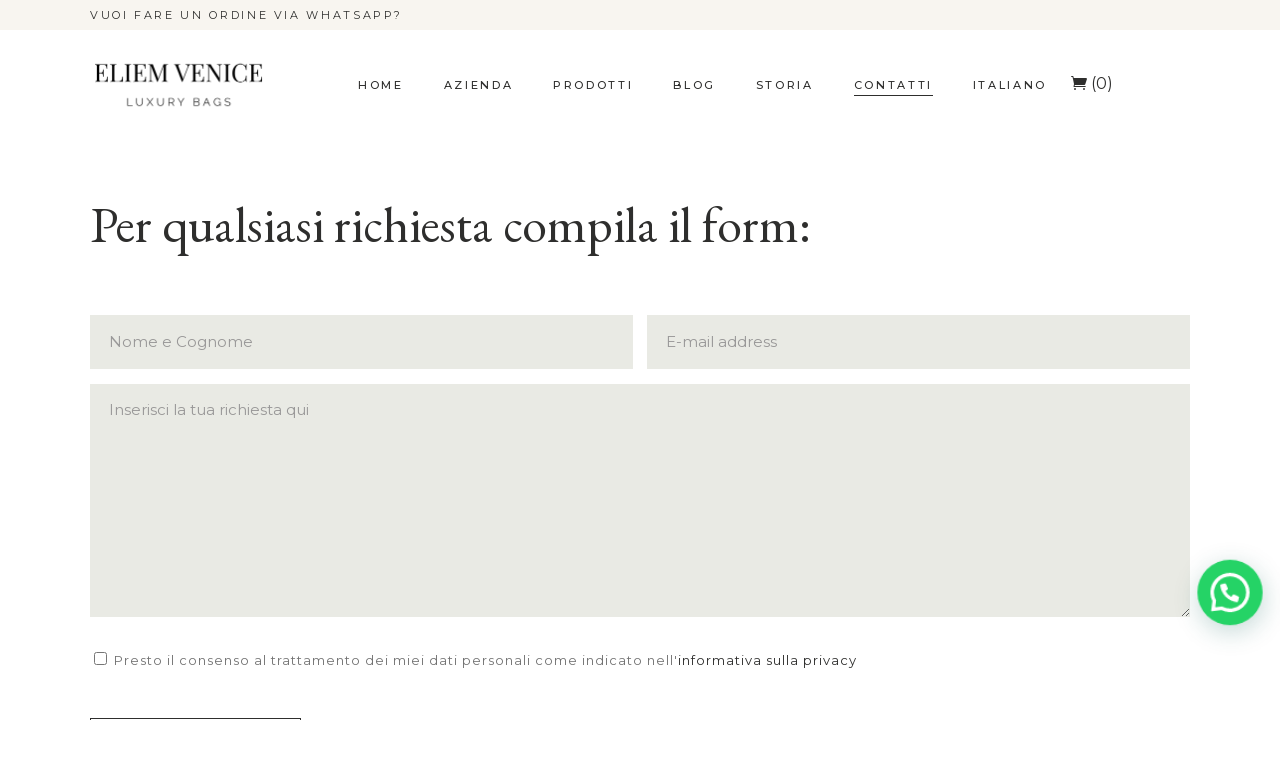

--- FILE ---
content_type: text/html; charset=UTF-8
request_url: https://eliem.fashion/contatti/
body_size: 20067
content:
<!DOCTYPE html>
<html lang="it-IT">
<head>
	
		<meta charset="UTF-8"/>
		<link rel="profile" href="http://gmpg.org/xfn/11"/>
		
				<meta name="viewport" content="width=device-width,initial-scale=1,user-scalable=yes">
						<script>document.documentElement.className = document.documentElement.className + ' yes-js js_active js'</script>
				<meta name='robots' content='index, follow, max-image-preview:large, max-snippet:-1, max-video-preview:-1' />
<link rel="alternate" hreflang="en" href="https://eliem.fashion/en/contact-us/" />
<link rel="alternate" hreflang="it" href="https://eliem.fashion/contatti/" />
<link rel="alternate" hreflang="es" href="https://eliem.fashion/es/contactos/" />
<link rel="alternate" hreflang="x-default" href="https://eliem.fashion/contatti/" />
<script>window._wca = window._wca || [];</script>

	<!-- This site is optimized with the Yoast SEO plugin v26.6 - https://yoast.com/wordpress/plugins/seo/ -->
	<title>Contatti - Eliem Fashion by Elizabeth Maria</title>
	<link rel="canonical" href="https://eliem.fashion/contatti/" />
	<meta property="og:locale" content="it_IT" />
	<meta property="og:type" content="article" />
	<meta property="og:title" content="Contatti - Eliem Fashion by Elizabeth Maria" />
	<meta property="og:url" content="https://eliem.fashion/contatti/" />
	<meta property="og:site_name" content="Eliem Fashion by Elizabeth Maria" />
	<meta property="article:modified_time" content="2020-11-18T15:52:01+00:00" />
	<meta name="twitter:card" content="summary_large_image" />
	<script type="application/ld+json" class="yoast-schema-graph">{"@context":"https://schema.org","@graph":[{"@type":"WebPage","@id":"https://eliem.fashion/contatti/","url":"https://eliem.fashion/contatti/","name":"Contatti - Eliem Fashion by Elizabeth Maria","isPartOf":{"@id":"https://eliem.fashion/#website"},"datePublished":"2019-04-30T09:33:33+00:00","dateModified":"2020-11-18T15:52:01+00:00","breadcrumb":{"@id":"https://eliem.fashion/contatti/#breadcrumb"},"inLanguage":"it-IT","potentialAction":[{"@type":"ReadAction","target":["https://eliem.fashion/contatti/"]}]},{"@type":"BreadcrumbList","@id":"https://eliem.fashion/contatti/#breadcrumb","itemListElement":[{"@type":"ListItem","position":1,"name":"Home","item":"https://eliem.fashion/"},{"@type":"ListItem","position":2,"name":"Contatti"}]},{"@type":"WebSite","@id":"https://eliem.fashion/#website","url":"https://eliem.fashion/","name":"Eliem Fashion by Elizabeth Maria","description":"Three luxury bags in one","potentialAction":[{"@type":"SearchAction","target":{"@type":"EntryPoint","urlTemplate":"https://eliem.fashion/?s={search_term_string}"},"query-input":{"@type":"PropertyValueSpecification","valueRequired":true,"valueName":"search_term_string"}}],"inLanguage":"it-IT"}]}</script>
	<!-- / Yoast SEO plugin. -->


<link rel='dns-prefetch' href='//stats.wp.com' />
<link rel='dns-prefetch' href='//www.google.com' />
<link rel='dns-prefetch' href='//fonts.googleapis.com' />
<link rel="alternate" type="application/rss+xml" title="Eliem Fashion by Elizabeth Maria &raquo; Feed" href="https://eliem.fashion/feed/" />
<link rel="alternate" type="application/rss+xml" title="Eliem Fashion by Elizabeth Maria &raquo; Feed dei commenti" href="https://eliem.fashion/comments/feed/" />
<link rel="alternate" title="oEmbed (JSON)" type="application/json+oembed" href="https://eliem.fashion/wp-json/oembed/1.0/embed?url=https%3A%2F%2Feliem.fashion%2Fcontatti%2F" />
<link rel="alternate" title="oEmbed (XML)" type="text/xml+oembed" href="https://eliem.fashion/wp-json/oembed/1.0/embed?url=https%3A%2F%2Feliem.fashion%2Fcontatti%2F&#038;format=xml" />
<style id='wp-img-auto-sizes-contain-inline-css' type='text/css'>
img:is([sizes=auto i],[sizes^="auto," i]){contain-intrinsic-size:3000px 1500px}
/*# sourceURL=wp-img-auto-sizes-contain-inline-css */
</style>
<style id='wp-emoji-styles-inline-css' type='text/css'>

	img.wp-smiley, img.emoji {
		display: inline !important;
		border: none !important;
		box-shadow: none !important;
		height: 1em !important;
		width: 1em !important;
		margin: 0 0.07em !important;
		vertical-align: -0.1em !important;
		background: none !important;
		padding: 0 !important;
	}
/*# sourceURL=wp-emoji-styles-inline-css */
</style>
<link rel='stylesheet' id='wp-block-library-css' href='https://eliem.fashion/wp-includes/css/dist/block-library/style.min.css?ver=6.9' type='text/css' media='all' />
<style id='global-styles-inline-css' type='text/css'>
:root{--wp--preset--aspect-ratio--square: 1;--wp--preset--aspect-ratio--4-3: 4/3;--wp--preset--aspect-ratio--3-4: 3/4;--wp--preset--aspect-ratio--3-2: 3/2;--wp--preset--aspect-ratio--2-3: 2/3;--wp--preset--aspect-ratio--16-9: 16/9;--wp--preset--aspect-ratio--9-16: 9/16;--wp--preset--color--black: #000000;--wp--preset--color--cyan-bluish-gray: #abb8c3;--wp--preset--color--white: #ffffff;--wp--preset--color--pale-pink: #f78da7;--wp--preset--color--vivid-red: #cf2e2e;--wp--preset--color--luminous-vivid-orange: #ff6900;--wp--preset--color--luminous-vivid-amber: #fcb900;--wp--preset--color--light-green-cyan: #7bdcb5;--wp--preset--color--vivid-green-cyan: #00d084;--wp--preset--color--pale-cyan-blue: #8ed1fc;--wp--preset--color--vivid-cyan-blue: #0693e3;--wp--preset--color--vivid-purple: #9b51e0;--wp--preset--gradient--vivid-cyan-blue-to-vivid-purple: linear-gradient(135deg,rgb(6,147,227) 0%,rgb(155,81,224) 100%);--wp--preset--gradient--light-green-cyan-to-vivid-green-cyan: linear-gradient(135deg,rgb(122,220,180) 0%,rgb(0,208,130) 100%);--wp--preset--gradient--luminous-vivid-amber-to-luminous-vivid-orange: linear-gradient(135deg,rgb(252,185,0) 0%,rgb(255,105,0) 100%);--wp--preset--gradient--luminous-vivid-orange-to-vivid-red: linear-gradient(135deg,rgb(255,105,0) 0%,rgb(207,46,46) 100%);--wp--preset--gradient--very-light-gray-to-cyan-bluish-gray: linear-gradient(135deg,rgb(238,238,238) 0%,rgb(169,184,195) 100%);--wp--preset--gradient--cool-to-warm-spectrum: linear-gradient(135deg,rgb(74,234,220) 0%,rgb(151,120,209) 20%,rgb(207,42,186) 40%,rgb(238,44,130) 60%,rgb(251,105,98) 80%,rgb(254,248,76) 100%);--wp--preset--gradient--blush-light-purple: linear-gradient(135deg,rgb(255,206,236) 0%,rgb(152,150,240) 100%);--wp--preset--gradient--blush-bordeaux: linear-gradient(135deg,rgb(254,205,165) 0%,rgb(254,45,45) 50%,rgb(107,0,62) 100%);--wp--preset--gradient--luminous-dusk: linear-gradient(135deg,rgb(255,203,112) 0%,rgb(199,81,192) 50%,rgb(65,88,208) 100%);--wp--preset--gradient--pale-ocean: linear-gradient(135deg,rgb(255,245,203) 0%,rgb(182,227,212) 50%,rgb(51,167,181) 100%);--wp--preset--gradient--electric-grass: linear-gradient(135deg,rgb(202,248,128) 0%,rgb(113,206,126) 100%);--wp--preset--gradient--midnight: linear-gradient(135deg,rgb(2,3,129) 0%,rgb(40,116,252) 100%);--wp--preset--font-size--small: 13px;--wp--preset--font-size--medium: 20px;--wp--preset--font-size--large: 36px;--wp--preset--font-size--x-large: 42px;--wp--preset--spacing--20: 0.44rem;--wp--preset--spacing--30: 0.67rem;--wp--preset--spacing--40: 1rem;--wp--preset--spacing--50: 1.5rem;--wp--preset--spacing--60: 2.25rem;--wp--preset--spacing--70: 3.38rem;--wp--preset--spacing--80: 5.06rem;--wp--preset--shadow--natural: 6px 6px 9px rgba(0, 0, 0, 0.2);--wp--preset--shadow--deep: 12px 12px 50px rgba(0, 0, 0, 0.4);--wp--preset--shadow--sharp: 6px 6px 0px rgba(0, 0, 0, 0.2);--wp--preset--shadow--outlined: 6px 6px 0px -3px rgb(255, 255, 255), 6px 6px rgb(0, 0, 0);--wp--preset--shadow--crisp: 6px 6px 0px rgb(0, 0, 0);}:where(.is-layout-flex){gap: 0.5em;}:where(.is-layout-grid){gap: 0.5em;}body .is-layout-flex{display: flex;}.is-layout-flex{flex-wrap: wrap;align-items: center;}.is-layout-flex > :is(*, div){margin: 0;}body .is-layout-grid{display: grid;}.is-layout-grid > :is(*, div){margin: 0;}:where(.wp-block-columns.is-layout-flex){gap: 2em;}:where(.wp-block-columns.is-layout-grid){gap: 2em;}:where(.wp-block-post-template.is-layout-flex){gap: 1.25em;}:where(.wp-block-post-template.is-layout-grid){gap: 1.25em;}.has-black-color{color: var(--wp--preset--color--black) !important;}.has-cyan-bluish-gray-color{color: var(--wp--preset--color--cyan-bluish-gray) !important;}.has-white-color{color: var(--wp--preset--color--white) !important;}.has-pale-pink-color{color: var(--wp--preset--color--pale-pink) !important;}.has-vivid-red-color{color: var(--wp--preset--color--vivid-red) !important;}.has-luminous-vivid-orange-color{color: var(--wp--preset--color--luminous-vivid-orange) !important;}.has-luminous-vivid-amber-color{color: var(--wp--preset--color--luminous-vivid-amber) !important;}.has-light-green-cyan-color{color: var(--wp--preset--color--light-green-cyan) !important;}.has-vivid-green-cyan-color{color: var(--wp--preset--color--vivid-green-cyan) !important;}.has-pale-cyan-blue-color{color: var(--wp--preset--color--pale-cyan-blue) !important;}.has-vivid-cyan-blue-color{color: var(--wp--preset--color--vivid-cyan-blue) !important;}.has-vivid-purple-color{color: var(--wp--preset--color--vivid-purple) !important;}.has-black-background-color{background-color: var(--wp--preset--color--black) !important;}.has-cyan-bluish-gray-background-color{background-color: var(--wp--preset--color--cyan-bluish-gray) !important;}.has-white-background-color{background-color: var(--wp--preset--color--white) !important;}.has-pale-pink-background-color{background-color: var(--wp--preset--color--pale-pink) !important;}.has-vivid-red-background-color{background-color: var(--wp--preset--color--vivid-red) !important;}.has-luminous-vivid-orange-background-color{background-color: var(--wp--preset--color--luminous-vivid-orange) !important;}.has-luminous-vivid-amber-background-color{background-color: var(--wp--preset--color--luminous-vivid-amber) !important;}.has-light-green-cyan-background-color{background-color: var(--wp--preset--color--light-green-cyan) !important;}.has-vivid-green-cyan-background-color{background-color: var(--wp--preset--color--vivid-green-cyan) !important;}.has-pale-cyan-blue-background-color{background-color: var(--wp--preset--color--pale-cyan-blue) !important;}.has-vivid-cyan-blue-background-color{background-color: var(--wp--preset--color--vivid-cyan-blue) !important;}.has-vivid-purple-background-color{background-color: var(--wp--preset--color--vivid-purple) !important;}.has-black-border-color{border-color: var(--wp--preset--color--black) !important;}.has-cyan-bluish-gray-border-color{border-color: var(--wp--preset--color--cyan-bluish-gray) !important;}.has-white-border-color{border-color: var(--wp--preset--color--white) !important;}.has-pale-pink-border-color{border-color: var(--wp--preset--color--pale-pink) !important;}.has-vivid-red-border-color{border-color: var(--wp--preset--color--vivid-red) !important;}.has-luminous-vivid-orange-border-color{border-color: var(--wp--preset--color--luminous-vivid-orange) !important;}.has-luminous-vivid-amber-border-color{border-color: var(--wp--preset--color--luminous-vivid-amber) !important;}.has-light-green-cyan-border-color{border-color: var(--wp--preset--color--light-green-cyan) !important;}.has-vivid-green-cyan-border-color{border-color: var(--wp--preset--color--vivid-green-cyan) !important;}.has-pale-cyan-blue-border-color{border-color: var(--wp--preset--color--pale-cyan-blue) !important;}.has-vivid-cyan-blue-border-color{border-color: var(--wp--preset--color--vivid-cyan-blue) !important;}.has-vivid-purple-border-color{border-color: var(--wp--preset--color--vivid-purple) !important;}.has-vivid-cyan-blue-to-vivid-purple-gradient-background{background: var(--wp--preset--gradient--vivid-cyan-blue-to-vivid-purple) !important;}.has-light-green-cyan-to-vivid-green-cyan-gradient-background{background: var(--wp--preset--gradient--light-green-cyan-to-vivid-green-cyan) !important;}.has-luminous-vivid-amber-to-luminous-vivid-orange-gradient-background{background: var(--wp--preset--gradient--luminous-vivid-amber-to-luminous-vivid-orange) !important;}.has-luminous-vivid-orange-to-vivid-red-gradient-background{background: var(--wp--preset--gradient--luminous-vivid-orange-to-vivid-red) !important;}.has-very-light-gray-to-cyan-bluish-gray-gradient-background{background: var(--wp--preset--gradient--very-light-gray-to-cyan-bluish-gray) !important;}.has-cool-to-warm-spectrum-gradient-background{background: var(--wp--preset--gradient--cool-to-warm-spectrum) !important;}.has-blush-light-purple-gradient-background{background: var(--wp--preset--gradient--blush-light-purple) !important;}.has-blush-bordeaux-gradient-background{background: var(--wp--preset--gradient--blush-bordeaux) !important;}.has-luminous-dusk-gradient-background{background: var(--wp--preset--gradient--luminous-dusk) !important;}.has-pale-ocean-gradient-background{background: var(--wp--preset--gradient--pale-ocean) !important;}.has-electric-grass-gradient-background{background: var(--wp--preset--gradient--electric-grass) !important;}.has-midnight-gradient-background{background: var(--wp--preset--gradient--midnight) !important;}.has-small-font-size{font-size: var(--wp--preset--font-size--small) !important;}.has-medium-font-size{font-size: var(--wp--preset--font-size--medium) !important;}.has-large-font-size{font-size: var(--wp--preset--font-size--large) !important;}.has-x-large-font-size{font-size: var(--wp--preset--font-size--x-large) !important;}
/*# sourceURL=global-styles-inline-css */
</style>

<style id='classic-theme-styles-inline-css' type='text/css'>
/*! This file is auto-generated */
.wp-block-button__link{color:#fff;background-color:#32373c;border-radius:9999px;box-shadow:none;text-decoration:none;padding:calc(.667em + 2px) calc(1.333em + 2px);font-size:1.125em}.wp-block-file__button{background:#32373c;color:#fff;text-decoration:none}
/*# sourceURL=/wp-includes/css/classic-themes.min.css */
</style>
<link rel='stylesheet' id='wpml-blocks-css' href='https://eliem.fashion/wp-content/plugins/sitepress-multilingual-cms/dist/css/blocks/styles.css?ver=4.6.3' type='text/css' media='all' />
<link rel='stylesheet' id='contact-form-7-css' href='https://eliem.fashion/wp-content/plugins/contact-form-7/includes/css/styles.css?ver=5.5.6' type='text/css' media='all' />
<style id='woocommerce-inline-inline-css' type='text/css'>
.woocommerce form .form-row .required { visibility: visible; }
/*# sourceURL=woocommerce-inline-inline-css */
</style>
<link rel='stylesheet' id='wpcf7-redirect-script-frontend-css' href='https://eliem.fashion/wp-content/plugins/wpcf7-redirect/build/css/wpcf7-redirect-frontend.min.css?ver=1.1' type='text/css' media='all' />
<link rel='stylesheet' id='woo-variation-swatches-css' href='https://eliem.fashion/wp-content/plugins/woo-variation-swatches/assets/css/frontend.min.css?ver=1693918437' type='text/css' media='all' />
<style id='woo-variation-swatches-inline-css' type='text/css'>
:root {
--wvs-tick:url("data:image/svg+xml;utf8,%3Csvg filter='drop-shadow(0px 0px 2px rgb(0 0 0 / .8))' xmlns='http://www.w3.org/2000/svg'  viewBox='0 0 30 30'%3E%3Cpath fill='none' stroke='%23ffffff' stroke-linecap='round' stroke-linejoin='round' stroke-width='4' d='M4 16L11 23 27 7'/%3E%3C/svg%3E");

--wvs-cross:url("data:image/svg+xml;utf8,%3Csvg filter='drop-shadow(0px 0px 5px rgb(255 255 255 / .6))' xmlns='http://www.w3.org/2000/svg' width='72px' height='72px' viewBox='0 0 24 24'%3E%3Cpath fill='none' stroke='%23ff0000' stroke-linecap='round' stroke-width='0.6' d='M5 5L19 19M19 5L5 19'/%3E%3C/svg%3E");
--wvs-single-product-item-width:30px;
--wvs-single-product-item-height:30px;
--wvs-single-product-item-font-size:16px}
/*# sourceURL=woo-variation-swatches-inline-css */
</style>
<link rel='stylesheet' id='lacomete-edge-default-style-css' href='https://eliem.fashion/wp-content/themes/lacomete/style.css?ver=6.9' type='text/css' media='all' />
<link rel='stylesheet' id='lacomete-edge-child-style-css' href='https://eliem.fashion/wp-content/themes/lacomete-child/style.css?ver=6.9' type='text/css' media='all' />
<link rel='stylesheet' id='lacomete-single-page-css' href='https://eliem.fashion/wp-content/themes/lacomete-child/css/style.css?ver=6.9' type='text/css' media='all' />
<link rel='stylesheet' id='lacomete-single-lightgallery-css' href='https://eliem.fashion/wp-content/themes/lacomete-child/css/lightgallery.css?ver=6.9' type='text/css' media='all' />
<link rel='stylesheet' id='lacomete-edge-modules-css' href='https://eliem.fashion/wp-content/themes/lacomete/assets/css/modules.min.css?ver=6.9' type='text/css' media='all' />
<link rel='stylesheet' id='edgtf-dripicons-css' href='https://eliem.fashion/wp-content/themes/lacomete/framework/lib/icons-pack/dripicons/dripicons.css?ver=6.9' type='text/css' media='all' />
<link rel='stylesheet' id='edgtf-font_elegant-css' href='https://eliem.fashion/wp-content/themes/lacomete/framework/lib/icons-pack/elegant-icons/style.min.css?ver=6.9' type='text/css' media='all' />
<link rel='stylesheet' id='edgtf-font_awesome-css' href='https://eliem.fashion/wp-content/themes/lacomete/framework/lib/icons-pack/font-awesome/css/fontawesome-all.min.css?ver=6.9' type='text/css' media='all' />
<link rel='stylesheet' id='edgtf-ion_icons-css' href='https://eliem.fashion/wp-content/themes/lacomete/framework/lib/icons-pack/ion-icons/css/ionicons.min.css?ver=6.9' type='text/css' media='all' />
<link rel='stylesheet' id='edgtf-linea_icons-css' href='https://eliem.fashion/wp-content/themes/lacomete/framework/lib/icons-pack/linea-icons/style.css?ver=6.9' type='text/css' media='all' />
<link rel='stylesheet' id='edgtf-linear_icons-css' href='https://eliem.fashion/wp-content/themes/lacomete/framework/lib/icons-pack/linear-icons/style.css?ver=6.9' type='text/css' media='all' />
<link rel='stylesheet' id='edgtf-simple_line_icons-css' href='https://eliem.fashion/wp-content/themes/lacomete/framework/lib/icons-pack/simple-line-icons/simple-line-icons.css?ver=6.9' type='text/css' media='all' />
<link rel='stylesheet' id='mediaelement-css' href='https://eliem.fashion/wp-includes/js/mediaelement/mediaelementplayer-legacy.min.css?ver=4.2.17' type='text/css' media='all' />
<link rel='stylesheet' id='wp-mediaelement-css' href='https://eliem.fashion/wp-includes/js/mediaelement/wp-mediaelement.min.css?ver=6.9' type='text/css' media='all' />
<link rel='stylesheet' id='lacomete-edge-woo-css' href='https://eliem.fashion/wp-content/themes/lacomete/assets/css/woocommerce.min.css?ver=6.9' type='text/css' media='all' />
<style id='lacomete-edge-woo-inline-css' type='text/css'>
.page-id-1801 .edgtf-top-bar { background-image: none;}.page-id-1801 .edgtf-content .edgtf-content-inner > .edgtf-container > .edgtf-container-inner, .page-id-1801 .edgtf-content .edgtf-content-inner > .edgtf-full-width > .edgtf-full-width-inner { padding: 0 0;}.page-id-1801 .edgtf-content .edgtf-content-inner > .edgtf-container > .edgtf-container-inner, .page-id-1801 .edgtf-content .edgtf-content-inner > .edgtf-full-width > .edgtf-full-width-inner { padding: 0 0;}@media only screen and (max-width: 1024px) {}
/*# sourceURL=lacomete-edge-woo-inline-css */
</style>
<link rel='stylesheet' id='lacomete-edge-woo-responsive-css' href='https://eliem.fashion/wp-content/themes/lacomete/assets/css/woocommerce-responsive.min.css?ver=6.9' type='text/css' media='all' />
<link rel='stylesheet' id='lacomete-edge-style-dynamic-css' href='https://eliem.fashion/wp-content/themes/lacomete/assets/css/style_dynamic.css?ver=1625576400' type='text/css' media='all' />
<link rel='stylesheet' id='lacomete-edge-modules-responsive-css' href='https://eliem.fashion/wp-content/themes/lacomete/assets/css/modules-responsive.min.css?ver=6.9' type='text/css' media='all' />
<link rel='stylesheet' id='lacomete-edge-style-dynamic-responsive-css' href='https://eliem.fashion/wp-content/themes/lacomete/assets/css/style_dynamic_responsive.css?ver=1625576400' type='text/css' media='all' />
<link rel='stylesheet' id='lacomete-edge-google-fonts-css' href='https://fonts.googleapis.com/css?family=Source+Serif+Pro%3A300%2C400%2C400i%2C500%2C600%2C700%7CEB+Garamond%3A300%2C400%2C400i%2C500%2C600%2C700%7CMontserrat%3A300%2C400%2C400i%2C500%2C600%2C700&#038;subset=latin-ext&#038;ver=1.0.0' type='text/css' media='all' />
<link rel='stylesheet' id='js_composer_front-css' href='https://eliem.fashion/wp-content/plugins/js_composer/assets/css/js_composer.min.css?ver=6.0.3' type='text/css' media='all' />
<style id='js_composer_front-inline-css' type='text/css'>
.vc_custom_1600419914165{padding-top: 25px !important;padding-bottom: 65px !important;}.vc_custom_1600419934307{padding-top: 0px !important;padding-bottom: 80px !important;}
/*# sourceURL=js_composer_front-inline-css */
</style>
<script type="text/javascript" src="https://eliem.fashion/wp-includes/js/dist/vendor/wp-polyfill.min.js?ver=3.15.0" id="wp-polyfill-js"></script>
<script type="text/javascript" src="https://eliem.fashion/wp-includes/js/jquery/jquery.min.js?ver=3.7.1" id="jquery-core-js"></script>
<script type="text/javascript" src="https://eliem.fashion/wp-includes/js/jquery/jquery-migrate.min.js?ver=3.4.1" id="jquery-migrate-js"></script>
<script type="text/javascript" src="https://eliem.fashion/wp-content/plugins/woocommerce/assets/js/jquery-blockui/jquery.blockUI.min.js?ver=2.7.0-wc.7.3.0" id="jquery-blockui-js"></script>
<script type="text/javascript" id="wc-add-to-cart-js-extra">
/* <![CDATA[ */
var wc_add_to_cart_params = {"ajax_url":"/wp-admin/admin-ajax.php","wc_ajax_url":"/?wc-ajax=%%endpoint%%","i18n_view_cart":"View cart","cart_url":"https://eliem.fashion/cart/","is_cart":"","cart_redirect_after_add":"no"};
//# sourceURL=wc-add-to-cart-js-extra
/* ]]> */
</script>
<script type="text/javascript" src="https://eliem.fashion/wp-content/plugins/woocommerce/assets/js/frontend/add-to-cart.min.js?ver=7.3.0" id="wc-add-to-cart-js"></script>
<script type="text/javascript" src="https://eliem.fashion/wp-content/plugins/js_composer/assets/js/vendors/woocommerce-add-to-cart.js?ver=6.0.3" id="vc_woocommerce-add-to-cart-js-js"></script>
<script type="text/javascript" src="https://eliem.fashion/wp-includes/js/underscore.min.js?ver=1.13.7" id="underscore-js"></script>
<script type="text/javascript" id="wp-util-js-extra">
/* <![CDATA[ */
var _wpUtilSettings = {"ajax":{"url":"/wp-admin/admin-ajax.php"}};
//# sourceURL=wp-util-js-extra
/* ]]> */
</script>
<script type="text/javascript" src="https://eliem.fashion/wp-includes/js/wp-util.min.js?ver=6.9" id="wp-util-js"></script>
<script type="text/javascript" id="wp-api-request-js-extra">
/* <![CDATA[ */
var wpApiSettings = {"root":"https://eliem.fashion/wp-json/","nonce":"bc5cbe41a3","versionString":"wp/v2/"};
//# sourceURL=wp-api-request-js-extra
/* ]]> */
</script>
<script type="text/javascript" src="https://eliem.fashion/wp-includes/js/api-request.min.js?ver=6.9" id="wp-api-request-js"></script>
<script type="text/javascript" src="https://eliem.fashion/wp-includes/js/dist/hooks.min.js?ver=dd5603f07f9220ed27f1" id="wp-hooks-js"></script>
<script type="text/javascript" src="https://eliem.fashion/wp-includes/js/dist/i18n.min.js?ver=c26c3dc7bed366793375" id="wp-i18n-js"></script>
<script type="text/javascript" id="wp-i18n-js-after">
/* <![CDATA[ */
wp.i18n.setLocaleData( { 'text direction\u0004ltr': [ 'ltr' ] } );
//# sourceURL=wp-i18n-js-after
/* ]]> */
</script>
<script type="text/javascript" src="https://eliem.fashion/wp-includes/js/dist/url.min.js?ver=9e178c9516d1222dc834" id="wp-url-js"></script>
<script type="text/javascript" id="wp-api-fetch-js-translations">
/* <![CDATA[ */
( function( domain, translations ) {
	var localeData = translations.locale_data[ domain ] || translations.locale_data.messages;
	localeData[""].domain = domain;
	wp.i18n.setLocaleData( localeData, domain );
} )( "default", {"translation-revision-date":"2025-12-01 17:41:18+0000","generator":"GlotPress\/4.0.3","domain":"messages","locale_data":{"messages":{"":{"domain":"messages","plural-forms":"nplurals=2; plural=n != 1;","lang":"it"},"Could not get a valid response from the server.":["Impossibile ottenere una risposta valida dal server."],"Unable to connect. Please check your Internet connection.":["Impossibile connettersi. Verifica la connessione a Internet."],"Media upload failed. If this is a photo or a large image, please scale it down and try again.":["Caricamento dei media fallito. Se si tratta di una foto oppure di un'immagine grande, ridimensionala e riprova."],"The response is not a valid JSON response.":["La risposta non \u00e8 una risposta JSON valida."]}},"comment":{"reference":"wp-includes\/js\/dist\/api-fetch.js"}} );
//# sourceURL=wp-api-fetch-js-translations
/* ]]> */
</script>
<script type="text/javascript" src="https://eliem.fashion/wp-includes/js/dist/api-fetch.min.js?ver=3a4d9af2b423048b0dee" id="wp-api-fetch-js"></script>
<script type="text/javascript" id="wp-api-fetch-js-after">
/* <![CDATA[ */
wp.apiFetch.use( wp.apiFetch.createRootURLMiddleware( "https://eliem.fashion/wp-json/" ) );
wp.apiFetch.nonceMiddleware = wp.apiFetch.createNonceMiddleware( "bc5cbe41a3" );
wp.apiFetch.use( wp.apiFetch.nonceMiddleware );
wp.apiFetch.use( wp.apiFetch.mediaUploadMiddleware );
wp.apiFetch.nonceEndpoint = "https://eliem.fashion/wp-admin/admin-ajax.php?action=rest-nonce";
//# sourceURL=wp-api-fetch-js-after
/* ]]> */
</script>
<script type="text/javascript" id="woo-variation-swatches-js-extra">
/* <![CDATA[ */
var woo_variation_swatches_options = {"show_variation_label":"1","clear_on_reselect":"","variation_label_separator":":","is_mobile":"","show_variation_stock":"","stock_label_threshold":"5","cart_redirect_after_add":"no","enable_ajax_add_to_cart":"yes","cart_url":"https://eliem.fashion/cart/","is_cart":""};
//# sourceURL=woo-variation-swatches-js-extra
/* ]]> */
</script>
<script type="text/javascript" src="https://eliem.fashion/wp-content/plugins/woo-variation-swatches/assets/js/frontend.min.js?ver=1693918437" id="woo-variation-swatches-js" defer="defer" data-wp-strategy="defer"></script>
<script type="text/javascript" src="https://stats.wp.com/s-202603.js" id="woocommerce-analytics-js" defer="defer" data-wp-strategy="defer"></script>
<link rel="https://api.w.org/" href="https://eliem.fashion/wp-json/" /><link rel="alternate" title="JSON" type="application/json" href="https://eliem.fashion/wp-json/wp/v2/pages/1801" /><link rel="EditURI" type="application/rsd+xml" title="RSD" href="https://eliem.fashion/xmlrpc.php?rsd" />
<meta name="generator" content="WordPress 6.9" />
<meta name="generator" content="WooCommerce 7.3.0" />
<link rel='shortlink' href='https://eliem.fashion/?p=1801' />
<meta name="generator" content="WPML ver:4.6.3 stt:1,4,27,2;" />
	<style>img#wpstats{display:none}</style>
			<noscript><style>.woocommerce-product-gallery{ opacity: 1 !important; }</style></noscript>
	<meta name="generator" content="Powered by WPBakery Page Builder - drag and drop page builder for WordPress."/>
<meta name="generator" content="Powered by Slider Revolution 6.5.4 - responsive, Mobile-Friendly Slider Plugin for WordPress with comfortable drag and drop interface." />
<link rel="icon" href="https://eliem.fashion/wp-content/uploads/2020/09/icon1-1.png" sizes="32x32" />
<link rel="icon" href="https://eliem.fashion/wp-content/uploads/2020/09/icon1-1.png" sizes="192x192" />
<link rel="apple-touch-icon" href="https://eliem.fashion/wp-content/uploads/2020/09/icon1-1.png" />
<meta name="msapplication-TileImage" content="https://eliem.fashion/wp-content/uploads/2020/09/icon1-1.png" />
<script type="text/javascript">function setREVStartSize(e){
			//window.requestAnimationFrame(function() {				 
				window.RSIW = window.RSIW===undefined ? window.innerWidth : window.RSIW;	
				window.RSIH = window.RSIH===undefined ? window.innerHeight : window.RSIH;	
				try {								
					var pw = document.getElementById(e.c).parentNode.offsetWidth,
						newh;
					pw = pw===0 || isNaN(pw) ? window.RSIW : pw;
					e.tabw = e.tabw===undefined ? 0 : parseInt(e.tabw);
					e.thumbw = e.thumbw===undefined ? 0 : parseInt(e.thumbw);
					e.tabh = e.tabh===undefined ? 0 : parseInt(e.tabh);
					e.thumbh = e.thumbh===undefined ? 0 : parseInt(e.thumbh);
					e.tabhide = e.tabhide===undefined ? 0 : parseInt(e.tabhide);
					e.thumbhide = e.thumbhide===undefined ? 0 : parseInt(e.thumbhide);
					e.mh = e.mh===undefined || e.mh=="" || e.mh==="auto" ? 0 : parseInt(e.mh,0);		
					if(e.layout==="fullscreen" || e.l==="fullscreen") 						
						newh = Math.max(e.mh,window.RSIH);					
					else{					
						e.gw = Array.isArray(e.gw) ? e.gw : [e.gw];
						for (var i in e.rl) if (e.gw[i]===undefined || e.gw[i]===0) e.gw[i] = e.gw[i-1];					
						e.gh = e.el===undefined || e.el==="" || (Array.isArray(e.el) && e.el.length==0)? e.gh : e.el;
						e.gh = Array.isArray(e.gh) ? e.gh : [e.gh];
						for (var i in e.rl) if (e.gh[i]===undefined || e.gh[i]===0) e.gh[i] = e.gh[i-1];
											
						var nl = new Array(e.rl.length),
							ix = 0,						
							sl;					
						e.tabw = e.tabhide>=pw ? 0 : e.tabw;
						e.thumbw = e.thumbhide>=pw ? 0 : e.thumbw;
						e.tabh = e.tabhide>=pw ? 0 : e.tabh;
						e.thumbh = e.thumbhide>=pw ? 0 : e.thumbh;					
						for (var i in e.rl) nl[i] = e.rl[i]<window.RSIW ? 0 : e.rl[i];
						sl = nl[0];									
						for (var i in nl) if (sl>nl[i] && nl[i]>0) { sl = nl[i]; ix=i;}															
						var m = pw>(e.gw[ix]+e.tabw+e.thumbw) ? 1 : (pw-(e.tabw+e.thumbw)) / (e.gw[ix]);					
						newh =  (e.gh[ix] * m) + (e.tabh + e.thumbh);
					}
					var el = document.getElementById(e.c);
					if (el!==null && el) el.style.height = newh+"px";					
					el = document.getElementById(e.c+"_wrapper");
					if (el!==null && el) el.style.height = newh+"px";
				} catch(e){
					console.log("Failure at Presize of Slider:" + e)
				}					   
			//});
		  };</script>
		<style type="text/css" id="wp-custom-css">
			#nav_menu-5 ul li {
    margin-bottom: 10px;
}
.edgtf-shopping-cart-inner {
	margin-top:20px;
}		</style>
		<noscript><style> .wpb_animate_when_almost_visible { opacity: 1; }</style></noscript><!-- Google tag (gtag.js) -->
<script async src="https://www.googletagmanager.com/gtag/js?id=G-8MKEZJB21E"></script>
<script>
  window.dataLayer = window.dataLayer || [];
  function gtag(){dataLayer.push(arguments);}
  gtag('js', new Date());

  gtag('config', 'G-8MKEZJB21E', { 'anonymize_ip': true });
</script>

	<!-- Google Tag Manager -->
<script>(function(w,d,s,l,i){w[l]=w[l]||[];w[l].push({'gtm.start':
new Date().getTime(),event:'gtm.js'});var f=d.getElementsByTagName(s)[0],
j=d.createElement(s),dl=l!='dataLayer'?'&l='+l:'';j.async=true;j.src=
'https://www.googletagmanager.com/gtm.js?id='+i+dl;f.parentNode.insertBefore(j,f);
})(window,document,'script','dataLayer','GTM-MM72FMW');</script>
<!-- End Google Tag Manager -->
<!-- Start cookieyes banner --> <script id="cookieyes" type="text/javascript" src="https://cdn-cookieyes.com/client_data/29df8273928dddec6a52693a/script.js"></script> <!-- End cookieyes banner -->
<link rel='stylesheet' id='joinchat-css' href='https://eliem.fashion/wp-content/plugins/creame-whatsapp-me/public/css/joinchat-btn.min.css?ver=6.0.9' type='text/css' media='all' />
<style id='joinchat-inline-css' type='text/css'>
.joinchat{--ch:142;--cs:70%;--cl:49%;--bw:1}
/*# sourceURL=joinchat-inline-css */
</style>
<link rel='stylesheet' id='rs-plugin-settings-css' href='https://eliem.fashion/wp-content/plugins/revslider/public/assets/css/rs6.css?ver=6.5.4' type='text/css' media='all' />
<style id='rs-plugin-settings-inline-css' type='text/css'>
#rs-demo-id {}
/*# sourceURL=rs-plugin-settings-inline-css */
</style>
</head>
<body class="wp-singular page-template page-template-full-width page-template-full-width-php page page-id-1801 wp-theme-lacomete wp-child-theme-lacomete-child theme-lacomete lacomete-core-1.0 woocommerce-no-js woo-variation-swatches wvs-behavior-blur wvs-theme-lacomete-child wvs-show-label wvs-tooltip lacomete child-child-ver-1.0.0 lacomete-ver-1.0 edgtf-smooth-page-transitions edgtf-smooth-page-transitions-fadeout edgtf-grid-1300 edgtf-empty-google-api edgtf-wide-dropdown-menu-content-in-grid edgtf-no-behavior edgtf-dropdown-animate-height edgtf-header-standard edgtf-menu-area-shadow-disable edgtf-menu-area-in-grid-shadow-disable edgtf-menu-area-border-disable edgtf-menu-area-in-grid-border-disable edgtf-logo-area-border-disable edgtf-logo-area-in-grid-border-disable edgtf-header-vertical-shadow-disable edgtf-header-vertical-border-disable edgtf-side-menu-slide-from-right edgtf-woocommerce-columns-3 edgtf-woo-normal-space edgtf-woo-pl-info-below-image edgtf-woo-single-thumb-on-left-side woo-rating-stars-disabled edgtf-woo-single-has-zoom edgtf-woo-single-has-pretty-photo edgtf-default-mobile-header edgtf-sticky-up-mobile-header edgtf-header-top-enabled edgtf-top-live-preview-search edgtf-search-fade wpb-js-composer js-comp-ver-6.0.3 vc_responsive" itemscope itemtype="https://schema.org/WebPage">
	
	<!-- Google Tag Manager (noscript) -->
<noscript><iframe src="https://www.googletagmanager.com/ns.html?id=GTM-MM72FMW"
height="0" width="0" style="display:none;visibility:hidden"></iframe></noscript>
<!-- End Google Tag Manager (noscript) -->
	
    <div class="edgtf-wrapper">
        <div class="edgtf-wrapper-inner">
            	
		
		<div class="edgtf-top-bar ">
				
					<div class="edgtf-grid">
						
			<div class="edgtf-vertical-align-containers">
				<div class="edgtf-position-left"><!--
				 --><div class="edgtf-position-left-inner">
													<div id="custom_html-2" class="widget_text widget widget_custom_html edgtf-top-bar-widget"><div class="textwidget custom-html-widget"><a href="https://api.whatsapp.com/send?phone=393494391399&text=Buongiorno%2C%20sono%20interessata%20ai%20vostri%20prodotti%20e%20gradirei%20essere%20ricontattata%20per%20ricevere%20informazioni.%20Grazie" target="_blank" rel="noopener">Vuoi fare un ordine via whatsapp?</a></div></div>											</div>
				</div>
				<div class="edgtf-position-right"><!--
				 --><div class="edgtf-position-right-inner">
											</div>
				</div>
			</div>
				
					</div>
				
			</div>
	
	<div class="edgtf-top-live-preview-search-holder">
	<div class="edgtf-top-search-table">
		<div class="edgtf-top-search-cell">
			<div class="edgtf-top-search-inner">
				<form action="https://eliem.fashion/" class="edgtf-top-search-form" method="get">
					<div class="edgtf-form-holder">
						<div class="edgtf-form-holder-inner">
							<div class="edgtf-field-holder edgtf-tlp-search-field-holder" data-post-type="product">
								<input type="text" placeholder="Enter your search..." name="s" class="edgtf-search-field" autocomplete="off"/>
								<a class="edgtf-search-close edgtf-search-close-icon-pack" href="javascript:void(0)">
									<span aria-hidden="true" class="edgtf-icon-linear-icons lnr lnr-cross " ></span>								</a>
								<i class="edgtf-search-icon fa fa-search" aria-hidden="true"></i>
								<i class="edgtf-search-loading fa fa-spinner fa-spin edgtf-hidden" aria-hidden="true"></i>
							</div>
							<div class="edgtf-line"></div>
							<div class="edgtf-tlp-search-results"></div>
						</div>
					</div>
				</form>
			</div>
		</div>
	</div>
</div>
<header class="edgtf-page-header">
		
				
	<div class="edgtf-menu-area edgtf-menu-right">
				
					<div class="edgtf-grid">
						
			<div class="edgtf-vertical-align-containers">
				<div class="edgtf-position-left"><!--
				 --><div class="edgtf-position-left-inner">
						
	
	<div class="edgtf-logo-wrapper">
		<a itemprop="url" href="https://eliem.fashion/" style="height: 66px;">
			<img itemprop="image" class="edgtf-normal-logo" src="https://eliem.fashion/wp-content/uploads/2020/09/EliemVenice-testuale-black-rid-mobile2-1.png" width="358" height="133"  alt="logo"/>
			<img itemprop="image" class="edgtf-dark-logo" src="https://eliem.fashion/wp-content/uploads/2020/07/EliemVenice-testuale.png" width="500" height="133"  alt="dark logo"/>			<img itemprop="image" class="edgtf-light-logo" src="https://eliem.fashion/wp-content/uploads/2020/08/EliemVenice-testuale-black-rid.png" width="500" height="133"  alt="light logo"/>		</a>
	</div>

											</div>
				</div>
								<div class="edgtf-position-right"><!--
				 --><div class="edgtf-position-right-inner">
														
	<nav class="edgtf-main-menu edgtf-drop-down edgtf-default-nav">
		<ul id="menu-menu-principale" class="clearfix"><li id="nav-menu-item-4739" class="menu-item menu-item-type-post_type menu-item-object-page menu-item-home  narrow"><a href="https://eliem.fashion/" class=""><span class="item_outer"><span class="item_text">Home</span></span></a></li>
<li id="nav-menu-item-4079" class="menu-item menu-item-type-post_type menu-item-object-page  narrow"><a href="https://eliem.fashion/azienda/" class=""><span class="item_outer"><span class="item_text">Azienda</span></span></a></li>
<li id="nav-menu-item-5745" class="menu-item menu-item-type-post_type menu-item-object-page menu-item-has-children  has_sub narrow"><a href="https://eliem.fashion/prodotti/" class=""><span class="item_outer"><span class="item_text">Prodotti</span><i class="edgtf-menu-arrow lnr lnr-chevron-down"></i></span></a>
<div class="second"><div class="inner"><ul>
	<li id="nav-menu-item-5797" class="menu-item menu-item-type-post_type menu-item-object-product "><a href="https://eliem.fashion/prodotto/agata-venice/" class=""><span class="item_outer"><span class="item_text">Agata Venice con Gondole ( Reversibile)</span></span></a></li>
	<li id="nav-menu-item-5796" class="menu-item menu-item-type-post_type menu-item-object-product "><a href="https://eliem.fashion/prodotto/agata/" class=""><span class="item_outer"><span class="item_text">Agata Venice senza Gondole (Reversibile)</span></span></a></li>
	<li id="nav-menu-item-5798" class="menu-item menu-item-type-post_type menu-item-object-product "><a href="https://eliem.fashion/prodotto/pochette/" class=""><span class="item_outer"><span class="item_text">Pochette</span></span></a></li>
	<li id="nav-menu-item-5910" class="menu-item menu-item-type-post_type menu-item-object-product "><a href="https://eliem.fashion/prodotto/pochette-small/" class=""><span class="item_outer"><span class="item_text">Pochette Small</span></span></a></li>
	<li id="nav-menu-item-6949" class="menu-item menu-item-type-post_type menu-item-object-product "><a href="https://eliem.fashion/prodotto/portafoglio-eliem/" class=""><span class="item_outer"><span class="item_text">Portafoglio Eliem</span></span></a></li>
	<li id="nav-menu-item-6951" class="menu-item menu-item-type-post_type menu-item-object-product "><a href="https://eliem.fashion/prodotto/agata-sport/" class=""><span class="item_outer"><span class="item_text">Agata Sport ( Non reversibile)</span></span></a></li>
	<li id="nav-menu-item-6952" class="menu-item menu-item-type-post_type menu-item-object-product "><a href="https://eliem.fashion/prodotto/agata-elegant/" class=""><span class="item_outer"><span class="item_text">Agata Elegant ( Non reversibile)</span></span></a></li>
	<li id="nav-menu-item-6950" class="menu-item menu-item-type-post_type menu-item-object-product "><a href="https://eliem.fashion/prodotto/serenissima-con-gondole/" class=""><span class="item_outer"><span class="item_text">Serenissima con Gondole blu indaco</span></span></a></li>
	<li id="nav-menu-item-5909" class="menu-item menu-item-type-post_type menu-item-object-product "><a href="https://eliem.fashion/prodotto/serenissima-rosa/" class=""><span class="item_outer"><span class="item_text">Serenissima rosa</span></span></a></li>
	<li id="nav-menu-item-5799" class="menu-item menu-item-type-post_type menu-item-object-product "><a href="https://eliem.fashion/prodotto/agata-venice-pochette/" class=""><span class="item_outer"><span class="item_text">Agata Venice con Gondole + Pochette (3 borse)</span></span></a></li>
	<li id="nav-menu-item-5795" class="menu-item menu-item-type-post_type menu-item-object-product "><a href="https://eliem.fashion/prodotto/agata-pochette/" class=""><span class="item_outer"><span class="item_text">AgataVenice + Pochette (3 borse)</span></span></a></li>
</ul></div></div>
</li>
<li id="nav-menu-item-5895" class="menu-item menu-item-type-post_type menu-item-object-page  narrow"><a href="https://eliem.fashion/blog/" class=""><span class="item_outer"><span class="item_text">Blog</span></span></a></li>
<li id="nav-menu-item-5256" class="menu-item menu-item-type-post_type menu-item-object-page  narrow"><a href="https://eliem.fashion/storia/" class=""><span class="item_outer"><span class="item_text">Storia</span></span></a></li>
<li id="nav-menu-item-4084" class="menu-item menu-item-type-post_type menu-item-object-page current-menu-item page_item page-item-1801 current_page_item edgtf-active-item narrow"><a href="https://eliem.fashion/contatti/" class=" current "><span class="item_outer"><span class="item_text">Contatti</span></span></a></li>
<li id="nav-menu-item-wpml-ls-93-it" class="menu-item wpml-ls-slot-93 wpml-ls-item wpml-ls-item-it wpml-ls-current-language wpml-ls-menu-item menu-item-type-wpml_ls_menu_item menu-item-object-wpml_ls_menu_item menu-item-has-children  has_sub narrow"><a title="Italiano" href="https://eliem.fashion/contatti/" class=""><span class="item_outer"><span class="menu_icon_wrapper"><i class="menu_icon  fa"></i></span><span class="item_text"><span class="wpml-ls-native" lang="it">Italiano</span><i class="edgtf-menu-featured-icon fa "></i></span><i class="edgtf-menu-arrow lnr lnr-chevron-down"></i></span></a>
<div class="second"><div class="inner"><ul>
	<li id="nav-menu-item-wpml-ls-93-en" class="menu-item wpml-ls-slot-93 wpml-ls-item wpml-ls-item-en wpml-ls-menu-item wpml-ls-first-item menu-item-type-wpml_ls_menu_item menu-item-object-wpml_ls_menu_item "><a title="English" href="https://eliem.fashion/en/contact-us/" class=""><span class="item_outer"><span class="menu_icon_wrapper"><i class="menu_icon  fa"></i></span><span class="item_text"><span class="wpml-ls-native" lang="en">English</span><i class="edgtf-menu-featured-icon fa "></i></span></span></a></li>
	<li id="nav-menu-item-wpml-ls-93-es" class="menu-item wpml-ls-slot-93 wpml-ls-item wpml-ls-item-es wpml-ls-menu-item wpml-ls-last-item menu-item-type-wpml_ls_menu_item menu-item-object-wpml_ls_menu_item "><a title="Español" href="https://eliem.fashion/es/contactos/" class=""><span class="item_outer"><span class="menu_icon_wrapper"><i class="menu_icon  fa"></i></span><span class="item_text"><span class="wpml-ls-native" lang="es">Español</span><i class="edgtf-menu-featured-icon fa "></i></span></span></a></li>
</ul></div></div>
</li>
</ul>	</nav>

												<a itemprop="url" href="https://eliem.fashion/cart/">
							<span class="edgtf-sc-opener-icon"><span aria-hidden="true" class="edgtf-icon-font-elegant icon_cart "></span></span>
														<span class="edgtf-sc-opener-count"> (0) </span>
						</a>
					</div>
				</div>
			</div>
			
					</div>
			</div>
			
		
		
	</header>


<header class="edgtf-mobile-header">
		
	<div class="edgtf-mobile-header-inner">
		<div class="edgtf-mobile-header-holder">
			            <div class="edgtf-grid">
                            <div class="edgtf-vertical-align-containers">
                    <div class="edgtf-position-left"><!--
                     --><div class="edgtf-position-left-inner">
                            
<div class="edgtf-mobile-logo-wrapper">
	<a itemprop="url" href="https://eliem.fashion/" style="height: 66px">
		<img itemprop="image" src="https://eliem.fashion/wp-content/uploads/2020/09/EliemVenice-testuale-black-rid-mobile2-1.png" width="358" height="133"  alt="Mobile Logo"/>
	</a>
</div>

                        </div>
                    </div>
                    <div class="edgtf-position-right"><!--
                     --><div class="edgtf-position-right-inner">
                            
						<a itemprop="url" href="https://eliem.fashion/cart/" style="margin-right:15px;">
							<span class="edgtf-sc-opener-icon"><span aria-hidden="true" class="edgtf-icon-font-elegant icon_cart "></span></span>
														<span class="edgtf-sc-opener-count"> (0) </span>
						</a>
                                                            <div class="edgtf-mobile-menu-opener edgtf-mobile-menu-opener-predefined">
                                    <a href="javascript:void(0)">
                                                                                <span class="edgtf-mobile-menu-icon">
                                            <span class="edgtf-hm-lines"><span class="edgtf-hm-line edgtf-line-1"></span><span class="edgtf-hm-line edgtf-line-2"></span><span class="edgtf-hm-line edgtf-line-3"></span></span>                                        </span>
                                    </a>
                                </div>
                                                    </div>
                    </div>
				</div>
                        </div>
		    		</div>
		
	<nav class="edgtf-mobile-nav" role="navigation" aria-label="Mobile Menu">
		<div class="edgtf-grid">
			<ul id="menu-menu-principale-1" class=""><li id="mobile-menu-item-4739" class="menu-item menu-item-type-post_type menu-item-object-page menu-item-home "><a href="https://eliem.fashion/" class=""><span>Home</span></a></li>
<li id="mobile-menu-item-4079" class="menu-item menu-item-type-post_type menu-item-object-page "><a href="https://eliem.fashion/azienda/" class=""><span>Azienda</span></a></li>
<li id="mobile-menu-item-5745" class="menu-item menu-item-type-post_type menu-item-object-page menu-item-has-children  has_sub"><a href="https://eliem.fashion/prodotti/" class=""><span>Prodotti</span></a><span class="mobile_arrow"><i class="edgtf-sub-arrow lnr lnr-chevron-right"></i></span>
<ul class="sub_menu">
	<li id="mobile-menu-item-5797" class="menu-item menu-item-type-post_type menu-item-object-product "><a href="https://eliem.fashion/prodotto/agata-venice/" class=""><span>Agata Venice con Gondole ( Reversibile)</span></a></li>
	<li id="mobile-menu-item-5796" class="menu-item menu-item-type-post_type menu-item-object-product "><a href="https://eliem.fashion/prodotto/agata/" class=""><span>Agata Venice senza Gondole (Reversibile)</span></a></li>
	<li id="mobile-menu-item-5798" class="menu-item menu-item-type-post_type menu-item-object-product "><a href="https://eliem.fashion/prodotto/pochette/" class=""><span>Pochette</span></a></li>
	<li id="mobile-menu-item-5910" class="menu-item menu-item-type-post_type menu-item-object-product "><a href="https://eliem.fashion/prodotto/pochette-small/" class=""><span>Pochette Small</span></a></li>
	<li id="mobile-menu-item-6949" class="menu-item menu-item-type-post_type menu-item-object-product "><a href="https://eliem.fashion/prodotto/portafoglio-eliem/" class=""><span>Portafoglio Eliem</span></a></li>
	<li id="mobile-menu-item-6951" class="menu-item menu-item-type-post_type menu-item-object-product "><a href="https://eliem.fashion/prodotto/agata-sport/" class=""><span>Agata Sport ( Non reversibile)</span></a></li>
	<li id="mobile-menu-item-6952" class="menu-item menu-item-type-post_type menu-item-object-product "><a href="https://eliem.fashion/prodotto/agata-elegant/" class=""><span>Agata Elegant ( Non reversibile)</span></a></li>
	<li id="mobile-menu-item-6950" class="menu-item menu-item-type-post_type menu-item-object-product "><a href="https://eliem.fashion/prodotto/serenissima-con-gondole/" class=""><span>Serenissima con Gondole blu indaco</span></a></li>
	<li id="mobile-menu-item-5909" class="menu-item menu-item-type-post_type menu-item-object-product "><a href="https://eliem.fashion/prodotto/serenissima-rosa/" class=""><span>Serenissima rosa</span></a></li>
	<li id="mobile-menu-item-5799" class="menu-item menu-item-type-post_type menu-item-object-product "><a href="https://eliem.fashion/prodotto/agata-venice-pochette/" class=""><span>Agata Venice con Gondole + Pochette (3 borse)</span></a></li>
	<li id="mobile-menu-item-5795" class="menu-item menu-item-type-post_type menu-item-object-product "><a href="https://eliem.fashion/prodotto/agata-pochette/" class=""><span>AgataVenice + Pochette (3 borse)</span></a></li>
</ul>
</li>
<li id="mobile-menu-item-5895" class="menu-item menu-item-type-post_type menu-item-object-page "><a href="https://eliem.fashion/blog/" class=""><span>Blog</span></a></li>
<li id="mobile-menu-item-5256" class="menu-item menu-item-type-post_type menu-item-object-page "><a href="https://eliem.fashion/storia/" class=""><span>Storia</span></a></li>
<li id="mobile-menu-item-4084" class="menu-item menu-item-type-post_type menu-item-object-page current-menu-item page_item page-item-1801 current_page_item edgtf-active-item"><a href="https://eliem.fashion/contatti/" class=" current "><span>Contatti</span></a></li>
<li id="mobile-menu-item-wpml-ls-93-it" class="menu-item wpml-ls-slot-93 wpml-ls-item wpml-ls-item-it wpml-ls-current-language wpml-ls-menu-item menu-item-type-wpml_ls_menu_item menu-item-object-wpml_ls_menu_item menu-item-has-children  has_sub"><a title="Italiano" href="https://eliem.fashion/contatti/" class=""><span><span class="wpml-ls-native" lang="it">Italiano</span></span></a><span class="mobile_arrow"><i class="edgtf-sub-arrow lnr lnr-chevron-right"></i></span>
<ul class="sub_menu">
	<li id="mobile-menu-item-wpml-ls-93-en" class="menu-item wpml-ls-slot-93 wpml-ls-item wpml-ls-item-en wpml-ls-menu-item wpml-ls-first-item menu-item-type-wpml_ls_menu_item menu-item-object-wpml_ls_menu_item "><a title="English" href="https://eliem.fashion/en/contact-us/" class=""><span><span class="wpml-ls-native" lang="en">English</span></span></a></li>
	<li id="mobile-menu-item-wpml-ls-93-es" class="menu-item wpml-ls-slot-93 wpml-ls-item wpml-ls-item-es wpml-ls-menu-item wpml-ls-last-item menu-item-type-wpml_ls_menu_item menu-item-object-wpml_ls_menu_item "><a title="Español" href="https://eliem.fashion/es/contactos/" class=""><span><span class="wpml-ls-native" lang="es">Español</span></span></a></li>
</ul>
</li>
</ul>		</div>
	</nav>

	</div>
	
	</header>

			<a id='edgtf-back-to-top' href='#'>
                <span class="edgtf-back-to-top-icon-holder">
                    <span>
                        <svg xmlns="http://www.w3.org/2000/svg" xmlns:xlink="http://www.w3.org/1999/xlink" x="0px" y="0px" width="22.937px" height="12.207px" viewBox="4.055 0 22.937 12.207" enable-background="new 4.055 0 22.937 12.207" xml:space="preserve">
                            <polygon fill="currentColor" points="4.055,11.5 4.762,12.207 15.547,1.422 26.284,12.16 26.992,11.453 16.254,0.715 16.262,0.707   15.555,0 "/>
                        </svg>
                    </span>
                </span>
			</a>
			        
            <div class="edgtf-content" >
                <div class="edgtf-content-inner">

<div class="edgtf-full-width">
    	<div class="edgtf-full-width-inner">
        					<div class="edgtf-grid-row">
				<div class="edgtf-page-content-holder edgtf-grid-col-12">
					<div class="edgtf-row-grid-section-wrapper "  ><div class="edgtf-row-grid-section"><div data-vc-parallax="1.5" class="vc_row wpb_row vc_row-fluid vc_custom_1600419914165 vc_row-has-fill vc_general vc_parallax vc_parallax-content-moving" ><div class="wpb_column vc_column_container vc_col-sm-12"><div class="vc_column-inner"><div class="wpb_wrapper"><div class="edgtf-section-title-holder  " style="text-align: left">
	<div class="edgtf-st-inner">
							<h1 class="edgtf-st-title" >
				Per qualsiasi richiesta compila il form:<br />			</h1>
							</div>
</div></div></div></div></div></div></div><div class="edgtf-row-grid-section-wrapper "  ><div class="edgtf-row-grid-section"><div class="vc_row wpb_row vc_row-fluid vc_custom_1600419934307" ><div class="wpb_column vc_column_container vc_col-sm-12"><div class="vc_column-inner"><div class="wpb_wrapper"><div role="form" class="wpcf7" id="wpcf7-f1280-p1801-o1" lang="en-US" dir="ltr">
<div class="screen-reader-response"><p role="status" aria-live="polite" aria-atomic="true"></p> <ul></ul></div>
<form action="/contatti/#wpcf7-f1280-p1801-o1" method="post" class="wpcf7-form init" novalidate="novalidate" data-status="init">
<div style="display: none;">
<input type="hidden" name="_wpcf7" value="1280" />
<input type="hidden" name="_wpcf7_version" value="5.5.6" />
<input type="hidden" name="_wpcf7_locale" value="en_US" />
<input type="hidden" name="_wpcf7_unit_tag" value="wpcf7-f1280-p1801-o1" />
<input type="hidden" name="_wpcf7_container_post" value="1801" />
<input type="hidden" name="_wpcf7_posted_data_hash" value="" />
<input type="hidden" name="_wpcf7_recaptcha_response" value="" />
</div>
<div class="edgtf-cf-custom-style">
<div class="edgtf-grid-tiny-gutter">
<div class="edgtf-grid-col-6">
<span class="wpcf7-form-control-wrap your-name"><input type="text" name="your-name" value="" size="40" class="wpcf7-form-control wpcf7-text wpcf7-validates-as-required" aria-required="true" aria-invalid="false" placeholder="Nome e Cognome" /></span>
</div>
<div class="edgtf-grid-col-6">
<span class="wpcf7-form-control-wrap your-email"><input type="email" name="your-email" value="" size="40" class="wpcf7-form-control wpcf7-text wpcf7-email wpcf7-validates-as-required wpcf7-validates-as-email" aria-required="true" aria-invalid="false" placeholder="E-mail address" /></span>
</div>
</div>
<p><span class="wpcf7-form-control-wrap your-message"><textarea name="your-message" cols="40" rows="10" class="wpcf7-form-control wpcf7-textarea" aria-invalid="false" placeholder="Inserisci la tua richiesta qui"></textarea></span></p>
<div style="margin:30px 0 15px;"><span class="wpcf7-form-control-wrap acceptance-268"><span class="wpcf7-form-control wpcf7-acceptance"><span class="wpcf7-list-item"><label><input type="checkbox" name="acceptance-268" value="1" aria-invalid="false" /><span class="wpcf7-list-item-label">Presto il consenso al trattamento dei miei dati personali come indicato nell'<a href="/privacy-policy" target="_blank">informativa sulla privacy</a></span></label></span></span></span></div>
<div class="edgtf-cf-custom-style-btn"><button type="submit" class="wpcf7-form-control wpcf7-submit edgtf-btn edgtf-btn-medium edgtf-btn-solid"><span class="edgtf-btn-text">Invia Richiesta</span></button></div>
</div>
<div class="wpcf7-response-output" aria-hidden="true"></div></form></div></div></div></div></div></div></div>
				</div>
							</div>
		        	</div>

    </div>




</div> <!-- close div.content_inner -->
	</div>  <!-- close div.content -->
					<footer class="edgtf-page-footer edgtf-footer-uncover edgtf-uncover-animated">
				<div class="edgtf-footer-top-holder">
    <div class="edgtf-footer-top-inner edgtf-grid">
        <div class="edgtf-grid-row edgtf-footer-top-alignment-left">
                            <div class="edgtf-column-content edgtf-grid-col-3">
                    <div id="media_image-3" class="widget edgtf-footer-column-1 widget_media_image"><img width="130" height="148" src="https://eliem.fashion/wp-content/uploads/2020/08/EliemVenice-complete-white-130.png" class="image wp-image-4301  attachment-130x148 size-130x148" alt="" style="max-width: 100%; height: auto;" decoding="async" loading="lazy" /></div>                </div>
                            <div class="edgtf-column-content edgtf-grid-col-3">
                    <div id="nav_menu-8" class="widget edgtf-footer-column-2 widget_nav_menu"><div class="edgtf-widget-title-holder"><h6 class="edgtf-widget-title">Mondo Eliem</h6></div><div class="menu-footer-container"><ul id="menu-footer" class="menu"><li id="menu-item-4704" class="menu-item menu-item-type-post_type menu-item-object-page menu-item-4704"><a href="https://eliem.fashion/azienda/">Azienda</a></li>
<li id="menu-item-5287" class="menu-item menu-item-type-post_type menu-item-object-page menu-item-5287"><a href="https://eliem.fashion/prodotti/">Prodotti</a></li>
<li id="menu-item-4091" class="menu-item menu-item-type-post_type menu-item-object-page current-menu-item page_item page-item-1801 current_page_item menu-item-4091"><a href="https://eliem.fashion/contatti/" aria-current="page">Contatti</a></li>
<li id="menu-item-4113" class="menu-item menu-item-type-post_type menu-item-object-page menu-item-privacy-policy menu-item-4113"><a rel="privacy-policy" href="https://eliem.fashion/condizioni-generali-di-vendita/">Condizioni generali di vendita</a></li>
<li id="menu-item-5139" class="menu-item menu-item-type-custom menu-item-object-custom menu-item-5139"><a href="mailto:info@eliem.fashion">info@eliem.fashion</a></li>
<li id="menu-item-6671" class="menu-item menu-item-type-custom menu-item-object-custom menu-item-6671"><a href="tel:+393519921048">+39 351 992 1048</a></li>
<li id="menu-item-6670" class="menu-item menu-item-type-custom menu-item-object-custom menu-item-6670"><a href="https://goo.gl/maps/iq8gRDKQiZSecdJq9">Calle de la malvasia 5483 &#8211; Venezia</a></li>
</ul></div></div>                </div>
                            <div class="edgtf-column-content edgtf-grid-col-3">
                    <div id="nav_menu-7" class="widget edgtf-footer-column-3 widget_nav_menu"><div class="edgtf-widget-title-holder"><h6 class="edgtf-widget-title">Seguici su</h6></div><div class="menu-seguici-su-container"><ul id="menu-seguici-su" class="menu"><li id="menu-item-4808" class="menu-item menu-item-type-custom menu-item-object-custom menu-item-4808"><a target="_blank" href="https://www.facebook.com/eliem.venice"><img style="width:auto;margin-bottom: -5px;" src="https://eliem.fashion/wp-content/uploads/2020/09/facebook.png" alt="facebook" /> Facebook</a></li>
<li id="menu-item-4809" class="menu-item menu-item-type-custom menu-item-object-custom menu-item-4809"><a target="_blank" href="https://www.instagram.com/eliem.venice/"><img style="width:auto;margin-bottom: -5px;" src="https://eliem.fashion/wp-content/uploads/2020/09/instagram.png" alt="instagram" /> Instagram</a></li>
<li id="menu-item-4810" class="menu-item menu-item-type-custom menu-item-object-custom menu-item-4810"><a target="_blank" href="https://www.pinterest.it/eliemvenice/"><img style="width:auto;margin-bottom: -5px;" src="https://eliem.fashion/wp-content/uploads/2020/09/pinterest.png" alt="pinterest" /> Pinterest</a></li>
<li id="menu-item-5922" class="menu-item menu-item-type-custom menu-item-object-custom menu-item-5922"><a target="_blank" href="https://www.youtube.com/channel/UCPF_ni7qeVUgT-bL4kZTqCA"><img style="width:auto;margin-bottom: -5px;" src="https://eliem.fashion/wp-content/uploads/2021/02/youtube.png" alt="youtube" /> Youtube</a></li>
</ul></div></div>                </div>
                            <div class="edgtf-column-content edgtf-grid-col-3">
                    <div id="text-2" class="widget edgtf-footer-column-4 widget_text">			<div class="textwidget"><h4 style="color: #fff; margin-top: 0; margin-bottom: 0;">Rimani aggiornato sul mondo Eliem</h4>
</div>
		</div><div class="widget edgtf-separator-widget"><div class="edgtf-separator-holder clearfix  edgtf-separator-center edgtf-separator-normal">
	<div class="edgtf-separator" style="border-style: solid;margin-top: -15px"></div>
</div>
</div>			<div class="widget edgtf-contact-form-7-widget no-custom-style" >
								<div role="form" class="wpcf7" id="wpcf7-f216-o2" lang="en-US" dir="ltr">
<div class="screen-reader-response"><p role="status" aria-live="polite" aria-atomic="true"></p> <ul></ul></div>
<form action="/contatti/#wpcf7-f216-o2" method="post" class="wpcf7-form init" novalidate="novalidate" data-status="init">
<div style="display: none;">
<input type="hidden" name="_wpcf7" value="216" />
<input type="hidden" name="_wpcf7_version" value="5.5.6" />
<input type="hidden" name="_wpcf7_locale" value="en_US" />
<input type="hidden" name="_wpcf7_unit_tag" value="wpcf7-f216-o2" />
<input type="hidden" name="_wpcf7_container_post" value="0" />
<input type="hidden" name="_wpcf7_posted_data_hash" value="" />
<input type="hidden" name="_wpcf7_recaptcha_response" value="" />
</div>
<p><span class="wpcf7-form-control-wrap acceptance-322"><span class="wpcf7-form-control wpcf7-acceptance"><span class="wpcf7-list-item"><label><input type="checkbox" name="acceptance-322" value="1" aria-invalid="false" /><span class="wpcf7-list-item-label">Inserendo il tuo indirizzo e-mail, acconsenti a ricevere le newsletter Eliem relative alle ultime collezioni, agli eventi e alle campagne del brand. Per maggiori informazioni consulta la nostra <a href="https://eliem.fashion/informativa-newsletter/">informativa a tutela della privacy</a></span></label></span></span></span></p>
<div class="edgtf-nf-custom-style">
<span class="wpcf7-form-control-wrap your-email"><input type="email" name="your-email" value="" size="40" class="wpcf7-form-control wpcf7-text wpcf7-email wpcf7-validates-as-required wpcf7-validates-as-email" aria-required="true" aria-invalid="false" placeholder="La tua Email" /></span><br />
<button type="submit" class="wpcf7-form-control wpcf7-submit edgtf-btn edgtf-btn-medium edgtf-btn-solid"><span class="edgtf-btn-text">Procedi con la registrazione</span></button>
</div>
<div class="wpcf7-response-output" aria-hidden="true"></div></form></div>			</div>
			<div class="widget edgtf-separator-widget"><div class="edgtf-separator-holder clearfix  edgtf-separator-center edgtf-separator-normal">
	<div class="edgtf-separator" style="border-style: solid;margin-top: 16px"></div>
</div>
</div>                </div>
                    </div>
    </div>
</div><div class="edgtf-footer-bottom-holder">
    <div class="edgtf-footer-bottom-inner edgtf-grid">
        <div class="edgtf-grid-row ">
                            <div class="edgtf-column-content edgtf-grid-col-12">
                    <div id="text-14" class="widget edgtf-footer-bottom-column-1 widget_text">			<div class="textwidget"><p>PRIMA SRL &#8211; Via Giovanni Berchet, 16 &#8211; 35131 Padova, Italia  C.F. e P. IVA 05012430285 &#8211; Made by <a href="https://www.netech.it">Netech</a></p>
</div>
		</div>                </div>
                    </div>
    </div>
</div>			</footer>
			</div> <!-- close div.edgtf-wrapper-inner  -->
</div> <!-- close div.edgtf-wrapper -->
<section class="edgtf-side-menu">
	<a class="edgtf-close-side-menu edgtf-close-side-menu-predefined" href="#">
		<span class="edgtf-hm-lines"><span class="edgtf-hm-line edgtf-line-1"></span><span class="edgtf-hm-line edgtf-line-2"></span></span>	</a>
	<div class="widget edgtf-separator-widget"><div class="edgtf-separator-holder clearfix  edgtf-separator-center edgtf-separator-normal">
	<div class="edgtf-separator" style="border-style: solid"></div>
</div>
</div><div class="widget edgtf-separator-widget"><div class="edgtf-separator-holder clearfix  edgtf-separator-center edgtf-separator-normal">
	<div class="edgtf-separator" style="border-style: solid;margin-top: 12px"></div>
</div>
</div><div id="text-4" class="widget edgtf-sidearea widget_text">			<div class="textwidget"><p>Praesent varius augue urna, ut scelerisque augue lobortis eget. Fusce eros diam, finibus eget quamPraesent varius augue urna, ut scelerisque augue lobortis eget. Fusce eros diam.</p>
</div>
		</div><div id="text-7" class="widget edgtf-sidearea widget_text"><div class="edgtf-widget-title-holder"><h6 class="edgtf-widget-title">Follow Us</h6></div>			<div class="textwidget"></div>
		</div>			<a class="edgtf-social-icon-widget-holder edgtf-icon-has-hover"  style="margin: -61px 10px 0px 0px;" href="https://www.instagram.com/edgethemes/" target="_blank">
									<span>Ig.</span>
							</a>
						<a class="edgtf-social-icon-widget-holder edgtf-icon-has-hover"  style="margin: -61px 10px 0px 0px;" href="https://www.facebook.com/Edge-Themes-1996199490466277/" target="_blank">
									<span>Fb.</span>
							</a>
						<a class="edgtf-social-icon-widget-holder edgtf-icon-has-hover"  style="margin: -61px 0px 0px 0px;" href="https://twitter.com/EdgeThemes?lang=en" target="_blank">
									<span>Tw.</span>
							</a>
			</section>
<script>
jQuery.noConflict();
jQuery(document).ready(function(){
	jQuery('i.yith-wcwl-icon.fa.fa-heart-o').addClass('far fa-heart');
	jQuery('i.yith-wcwl-icon.fa.fa-heart-o').removeClass('fa fa-heart-o');
});
</script>


		<script type="text/javascript">
			window.RS_MODULES = window.RS_MODULES || {};
			window.RS_MODULES.modules = window.RS_MODULES.modules || {};
			window.RS_MODULES.waiting = window.RS_MODULES.waiting || [];
			window.RS_MODULES.defered = true;
			window.RS_MODULES.moduleWaiting = window.RS_MODULES.moduleWaiting || {};
			window.RS_MODULES.type = 'compiled';
		</script>
		<script type="speculationrules">
{"prefetch":[{"source":"document","where":{"and":[{"href_matches":"/*"},{"not":{"href_matches":["/wp-*.php","/wp-admin/*","/wp-content/uploads/*","/wp-content/*","/wp-content/plugins/*","/wp-content/themes/lacomete-child/*","/wp-content/themes/lacomete/*","/*\\?(.+)"]}},{"not":{"selector_matches":"a[rel~=\"nofollow\"]"}},{"not":{"selector_matches":".no-prefetch, .no-prefetch a"}}]},"eagerness":"conservative"}]}
</script>

<div class="joinchat joinchat--right joinchat--btn" data-settings='{"telephone":"393494391399","mobile_only":false,"button_delay":3,"whatsapp_web":false,"qr":false,"message_views":1,"message_delay":10,"message_badge":false,"message_send":"Buongiorno, sono interessata ai vostri prodotti e gradirei essere ricontattata per ricevere informazioni. Grazie","message_hash":""}' hidden aria-hidden="false">
	<div class="joinchat__button" role="button" tabindex="0" aria-label="WhatsApp contact">
							</div>
			</div>
	<script type="text/javascript">
		(function () {
			var c = document.body.className;
			c = c.replace(/woocommerce-no-js/, 'woocommerce-js');
			document.body.className = c;
		})();
	</script>
	<script type="text/javascript" id="contact-form-7-js-extra">
/* <![CDATA[ */
var wpcf7 = {"api":{"root":"https://eliem.fashion/wp-json/","namespace":"contact-form-7/v1"}};
//# sourceURL=contact-form-7-js-extra
/* ]]> */
</script>
<script type="text/javascript" src="https://eliem.fashion/wp-content/plugins/contact-form-7/includes/js/index.js?ver=5.5.6" id="contact-form-7-js"></script>
<script type="text/javascript" src="https://eliem.fashion/wp-content/plugins/revslider/public/assets/js/rbtools.min.js?ver=6.5.4" defer async id="tp-tools-js"></script>
<script type="text/javascript" src="https://eliem.fashion/wp-content/plugins/revslider/public/assets/js/rs6.min.js?ver=6.5.4" defer async id="revmin-js"></script>
<script type="text/javascript" src="https://eliem.fashion/wp-content/plugins/woocommerce/assets/js/js-cookie/js.cookie.min.js?ver=2.1.4-wc.7.3.0" id="js-cookie-js"></script>
<script type="text/javascript" id="woocommerce-js-extra">
/* <![CDATA[ */
var woocommerce_params = {"ajax_url":"/wp-admin/admin-ajax.php","wc_ajax_url":"/?wc-ajax=%%endpoint%%"};
//# sourceURL=woocommerce-js-extra
/* ]]> */
</script>
<script type="text/javascript" src="https://eliem.fashion/wp-content/plugins/woocommerce/assets/js/frontend/woocommerce.min.js?ver=7.3.0" id="woocommerce-js"></script>
<script type="text/javascript" id="wc-cart-fragments-js-extra">
/* <![CDATA[ */
var wc_cart_fragments_params = {"ajax_url":"/wp-admin/admin-ajax.php","wc_ajax_url":"/?wc-ajax=%%endpoint%%","cart_hash_key":"wc_cart_hash_2b1e36dfaf51dabe354c5008246fcfdd-it","fragment_name":"wc_fragments_2b1e36dfaf51dabe354c5008246fcfdd","request_timeout":"5000"};
//# sourceURL=wc-cart-fragments-js-extra
/* ]]> */
</script>
<script type="text/javascript" src="https://eliem.fashion/wp-content/plugins/woocommerce/assets/js/frontend/cart-fragments.min.js?ver=7.3.0" id="wc-cart-fragments-js"></script>
<script type="text/javascript" id="wpcf7-redirect-script-js-extra">
/* <![CDATA[ */
var wpcf7r = {"ajax_url":"https://eliem.fashion/wp-admin/admin-ajax.php"};
//# sourceURL=wpcf7-redirect-script-js-extra
/* ]]> */
</script>
<script type="text/javascript" src="https://eliem.fashion/wp-content/plugins/wpcf7-redirect/build/js/wpcf7r-fe.js?ver=1.1" id="wpcf7-redirect-script-js"></script>
<script type="text/javascript" src="https://eliem.fashion/wp-includes/js/jquery/ui/core.min.js?ver=1.13.3" id="jquery-ui-core-js"></script>
<script type="text/javascript" src="https://eliem.fashion/wp-includes/js/jquery/ui/tabs.min.js?ver=1.13.3" id="jquery-ui-tabs-js"></script>
<script type="text/javascript" id="mediaelement-core-js-before">
/* <![CDATA[ */
var mejsL10n = {"language":"it","strings":{"mejs.download-file":"Scarica il file","mejs.install-flash":"Stai usando un browser che non ha Flash player abilitato o installato. Attiva il tuo plugin Flash player o scarica l'ultima versione da https://get.adobe.com/flashplayer/","mejs.fullscreen":"Schermo intero","mejs.play":"Play","mejs.pause":"Pausa","mejs.time-slider":"Time Slider","mejs.time-help-text":"Usa i tasti freccia sinistra/destra per avanzare di un secondo, su/gi\u00f9 per avanzare di 10 secondi.","mejs.live-broadcast":"Diretta streaming","mejs.volume-help-text":"Usa i tasti freccia su/gi\u00f9 per aumentare o diminuire il volume.","mejs.unmute":"Togli il muto","mejs.mute":"Muto","mejs.volume-slider":"Cursore del volume","mejs.video-player":"Video Player","mejs.audio-player":"Audio Player","mejs.captions-subtitles":"Didascalie/Sottotitoli","mejs.captions-chapters":"Capitoli","mejs.none":"Nessuna","mejs.afrikaans":"Afrikaans","mejs.albanian":"Albanese","mejs.arabic":"Arabo","mejs.belarusian":"Bielorusso","mejs.bulgarian":"Bulgaro","mejs.catalan":"Catalano","mejs.chinese":"Cinese","mejs.chinese-simplified":"Cinese (semplificato)","mejs.chinese-traditional":"Cinese (tradizionale)","mejs.croatian":"Croato","mejs.czech":"Ceco","mejs.danish":"Danese","mejs.dutch":"Olandese","mejs.english":"Inglese","mejs.estonian":"Estone","mejs.filipino":"Filippino","mejs.finnish":"Finlandese","mejs.french":"Francese","mejs.galician":"Galician","mejs.german":"Tedesco","mejs.greek":"Greco","mejs.haitian-creole":"Haitian Creole","mejs.hebrew":"Ebraico","mejs.hindi":"Hindi","mejs.hungarian":"Ungherese","mejs.icelandic":"Icelandic","mejs.indonesian":"Indonesiano","mejs.irish":"Irish","mejs.italian":"Italiano","mejs.japanese":"Giapponese","mejs.korean":"Coreano","mejs.latvian":"Lettone","mejs.lithuanian":"Lituano","mejs.macedonian":"Macedone","mejs.malay":"Malese","mejs.maltese":"Maltese","mejs.norwegian":"Norvegese","mejs.persian":"Persiano","mejs.polish":"Polacco","mejs.portuguese":"Portoghese","mejs.romanian":"Romeno","mejs.russian":"Russo","mejs.serbian":"Serbo","mejs.slovak":"Slovak","mejs.slovenian":"Sloveno","mejs.spanish":"Spagnolo","mejs.swahili":"Swahili","mejs.swedish":"Svedese","mejs.tagalog":"Tagalog","mejs.thai":"Thailandese","mejs.turkish":"Turco","mejs.ukrainian":"Ucraino","mejs.vietnamese":"Vietnamita","mejs.welsh":"Gallese","mejs.yiddish":"Yiddish"}};
//# sourceURL=mediaelement-core-js-before
/* ]]> */
</script>
<script type="text/javascript" src="https://eliem.fashion/wp-includes/js/mediaelement/mediaelement-and-player.min.js?ver=4.2.17" id="mediaelement-core-js"></script>
<script type="text/javascript" src="https://eliem.fashion/wp-includes/js/mediaelement/mediaelement-migrate.min.js?ver=6.9" id="mediaelement-migrate-js"></script>
<script type="text/javascript" id="mediaelement-js-extra">
/* <![CDATA[ */
var _wpmejsSettings = {"pluginPath":"/wp-includes/js/mediaelement/","classPrefix":"mejs-","stretching":"responsive","audioShortcodeLibrary":"mediaelement","videoShortcodeLibrary":"mediaelement"};
//# sourceURL=mediaelement-js-extra
/* ]]> */
</script>
<script type="text/javascript" src="https://eliem.fashion/wp-includes/js/mediaelement/wp-mediaelement.min.js?ver=6.9" id="wp-mediaelement-js"></script>
<script type="text/javascript" src="https://eliem.fashion/wp-content/themes/lacomete/assets/js/modules/plugins/jquery.appear.js?ver=6.9" id="appear-js"></script>
<script type="text/javascript" src="https://eliem.fashion/wp-content/themes/lacomete/assets/js/modules/plugins/modernizr.min.js?ver=6.9" id="modernizr-js"></script>
<script type="text/javascript" src="https://eliem.fashion/wp-includes/js/hoverIntent.min.js?ver=1.10.2" id="hoverIntent-js"></script>
<script type="text/javascript" src="https://eliem.fashion/wp-content/themes/lacomete/assets/js/modules/plugins/owl.carousel.min.js?ver=6.9" id="owl-carousel-js"></script>
<script type="text/javascript" src="https://eliem.fashion/wp-content/themes/lacomete/assets/js/modules/plugins/jquery.waypoints.min.js?ver=6.9" id="waypoints-js"></script>
<script type="text/javascript" src="https://eliem.fashion/wp-content/themes/lacomete/assets/js/modules/plugins/fluidvids.min.js?ver=6.9" id="fluidvids-js"></script>
<script type="text/javascript" src="https://eliem.fashion/wp-content/themes/lacomete/assets/js/modules/plugins/perfect-scrollbar.jquery.min.js?ver=6.9" id="perfect-scrollbar-js"></script>
<script type="text/javascript" src="https://eliem.fashion/wp-content/themes/lacomete/assets/js/modules/plugins/ScrollToPlugin.min.js?ver=6.9" id="scroll-to-plugin-js"></script>
<script type="text/javascript" src="https://eliem.fashion/wp-content/themes/lacomete/assets/js/modules/plugins/parallax.min.js?ver=6.9" id="parallax-js"></script>
<script type="text/javascript" src="https://eliem.fashion/wp-content/themes/lacomete/assets/js/modules/plugins/jquery.waitforimages.js?ver=6.9" id="waitforimages-js"></script>
<script type="text/javascript" src="https://eliem.fashion/wp-content/themes/lacomete/assets/js/modules/plugins/jquery.prettyPhoto.js?ver=6.9" id="prettyphoto-js"></script>
<script type="text/javascript" src="https://eliem.fashion/wp-content/themes/lacomete/assets/js/modules/plugins/jquery.easing.1.3.js?ver=6.9" id="jquery-easing-1.3-js"></script>
<script type="text/javascript" src="https://eliem.fashion/wp-content/plugins/js_composer/assets/lib/bower/isotope/dist/isotope.pkgd.min.js?ver=6.0.3" id="isotope-js"></script>
<script type="text/javascript" src="https://eliem.fashion/wp-content/themes/lacomete/assets/js/modules/plugins/packery-mode.pkgd.min.js?ver=6.9" id="packery-js"></script>
<script type="text/javascript" src="https://eliem.fashion/wp-content/themes/lacomete/assets/js/modules/plugins/CSSPlugin.min.js?ver=6.9" id="CSSPlugin-js"></script>
<script type="text/javascript" src="https://eliem.fashion/wp-content/themes/lacomete/assets/js/modules/plugins/TweenLite.min.js?ver=6.9" id="tweenLite-js"></script>
<script type="text/javascript" src="https://eliem.fashion/wp-content/plugins/lacomete-core/shortcodes/preview-slider/assets/js/plugins/slick.min.js?ver=6.9" id="slick-js"></script>
<script type="text/javascript" src="https://eliem.fashion/wp-content/plugins/woocommerce/assets/js/select2/select2.full.min.js?ver=4.0.3-wc.7.3.0" id="select2-js"></script>
<script type="text/javascript" id="lacomete-edge-modules-js-extra">
/* <![CDATA[ */
var edgtfGlobalVars = {"vars":{"edgtfAddForAdminBar":0,"edgtfElementAppearAmount":-100,"edgtfAjaxUrl":"https://eliem.fashion/wp-admin/admin-ajax.php","sliderNavPrevArrow":"\u003Csvg xmlns=\"http://www.w3.org/2000/svg\" xmlns:xlink=\"http://www.w3.org/1999/xlink\" x=\"0px\" y=\"0px\"\n\t\twidth=\"26px\" height=\"40px\" viewBox=\"0 0 33 49\" enable-background=\"new 0 0 33 49\" xml:space=\"preserve\"\u003E\n\t\t    \u003Cline fill=\"none\" stroke=\"currentColor\" stroke-miterlimit=\"10\" x1=\"111.628\" y1=\"-47.465\" x2=\"112.294\" y2=\"-47.465\"/\u003E\n            \u003Cpolyline fill=\"none\" stroke=\"currentColor\" stroke-miterlimit=\"10\" points=\"32.809,0.394 0.813,25.391 30.979,48.892 \"/\u003E\n\t\t\u003C/svg\u003E","sliderNavNextArrow":"\u003Csvg xmlns=\"http://www.w3.org/2000/svg\" xmlns:xlink=\"http://www.w3.org/1999/xlink\" x=\"0px\" y=\"0px\"\n\t\twidth=\"26px\" height=\"40px\" viewBox=\"0 0 33 49\" enable-background=\"new 0 0 33 49\" xml:space=\"preserve\"\u003E\n\t\t    \u003Cline fill=\"none\" stroke=\"currentColor\" stroke-miterlimit=\"10\" x1=\"111.628\" y1=\"-47.465\" x2=\"112.294\" y2=\"-47.465\"/\u003E\n            \u003Cpolyline fill=\"none\" stroke=\"currentColor\" stroke-miterlimit=\"10\" points=\"32.809,0.394 0.813,25.391 30.979,48.892 \"/\u003E\n\t\t\u003C/svg\u003E","ppExpand":"Expand the image","ppNext":"Next","ppPrev":"Previous","ppClose":"Close","edgtfStickyHeaderHeight":0,"edgtfStickyHeaderTransparencyHeight":70,"edgtfTopBarHeight":40,"edgtfLogoAreaHeight":0,"edgtfMenuAreaHeight":150,"edgtfMobileHeaderHeight":70}};
var edgtfPerPageVars = {"vars":{"edgtfMobileHeaderHeight":70,"edgtfStickyScrollAmount":0,"edgtfHeaderTransparencyHeight":110,"edgtfHeaderVerticalWidth":0}};
//# sourceURL=lacomete-edge-modules-js-extra
/* ]]> */
</script>
<script type="text/javascript" src="https://eliem.fashion/wp-content/themes/lacomete/assets/js/modules.min.js?ver=6.9" id="lacomete-edge-modules-js"></script>
<script type="text/javascript" src="https://eliem.fashion/wp-content/plugins/jetpack/jetpack_vendor/automattic/woocommerce-analytics/build/woocommerce-analytics-client.js?minify=false&amp;ver=75adc3c1e2933e2c8c6a" id="woocommerce-analytics-client-js" defer="defer" data-wp-strategy="defer"></script>
<script type="text/javascript" src="https://eliem.fashion/wp-content/plugins/woocommerce-multilingual/res/js/front-scripts.min.js?ver=5.2.0" id="wcml-front-scripts-js"></script>
<script type="text/javascript" id="cart-widget-js-extra">
/* <![CDATA[ */
var actions = {"is_lang_switched":"0","force_reset":"0"};
//# sourceURL=cart-widget-js-extra
/* ]]> */
</script>
<script type="text/javascript" src="https://eliem.fashion/wp-content/plugins/woocommerce-multilingual/res/js/cart_widget.min.js?ver=5.2.0" id="cart-widget-js"></script>
<script type="text/javascript" src="https://eliem.fashion/wp-content/plugins/creame-whatsapp-me/public/js/joinchat.min.js?ver=6.0.9" id="joinchat-js" defer="defer" data-wp-strategy="defer" fetchpriority="low"></script>
<script type="text/javascript" src="https://eliem.fashion/wp-content/plugins/woocommerce-gateway-paypal-express-checkout/assets/js/wc-gateway-ppec-order-review.js?ver=2.1.3" id="wc-gateway-ppec-order-review-js"></script>
<script type="text/javascript" src="https://www.google.com/recaptcha/api.js?render=6Lcln2sbAAAAAJRQPwS3E8V52DnxZPWmK8yHpS49&amp;ver=3.0" id="google-recaptcha-js"></script>
<script type="text/javascript" id="wpcf7-recaptcha-js-extra">
/* <![CDATA[ */
var wpcf7_recaptcha = {"sitekey":"6Lcln2sbAAAAAJRQPwS3E8V52DnxZPWmK8yHpS49","actions":{"homepage":"homepage","contactform":"contactform"}};
//# sourceURL=wpcf7-recaptcha-js-extra
/* ]]> */
</script>
<script type="text/javascript" src="https://eliem.fashion/wp-content/plugins/contact-form-7/modules/recaptcha/index.js?ver=5.5.6" id="wpcf7-recaptcha-js"></script>
<script type="text/javascript" id="jetpack-stats-js-before">
/* <![CDATA[ */
_stq = window._stq || [];
_stq.push([ "view", JSON.parse("{\"v\":\"ext\",\"blog\":\"180304758\",\"post\":\"1801\",\"tz\":\"1\",\"srv\":\"eliem.fashion\",\"j\":\"1:15.3.1\"}") ]);
_stq.push([ "clickTrackerInit", "180304758", "1801" ]);
//# sourceURL=jetpack-stats-js-before
/* ]]> */
</script>
<script type="text/javascript" src="https://stats.wp.com/e-202603.js" id="jetpack-stats-js" defer="defer" data-wp-strategy="defer"></script>
<script type="text/javascript" src="https://eliem.fashion/wp-content/plugins/js_composer/assets/js/dist/js_composer_front.min.js?ver=6.0.3" id="wpb_composer_front_js-js"></script>
<script type="text/javascript" src="https://eliem.fashion/wp-content/plugins/js_composer/assets/lib/bower/skrollr/dist/skrollr.min.js?ver=6.0.3" id="vc_jquery_skrollr_js-js"></script>
<script type="text/javascript" src="https://cdn.soisy.it/loan-quote-widget.js?ver=6.0.1" id="soisy_api_js-js"></script>
<script type="text/javascript" id="soisy-pagamento-rateale-js-extra">
/* <![CDATA[ */
var soisyVars = {"min_amount":"100","max_amount":"15000","shop_id":"eliem","widget_id":"soisy-widget-container","thousand_sep":".","decimal_sep":",","amount":"0","soisy_zero":"1","quote_instalments_amount":"12"};
//# sourceURL=soisy-pagamento-rateale-js-extra
/* ]]> */
</script>
<script type="text/javascript" src="https://eliem.fashion/wp-content/plugins/soisy-pagamento-rateale/public/js/soisy-pagamento-rateale-public.js?ver=6.0.1" id="soisy-pagamento-rateale-js"></script>
<script id="wp-emoji-settings" type="application/json">
{"baseUrl":"https://s.w.org/images/core/emoji/17.0.2/72x72/","ext":".png","svgUrl":"https://s.w.org/images/core/emoji/17.0.2/svg/","svgExt":".svg","source":{"concatemoji":"https://eliem.fashion/wp-includes/js/wp-emoji-release.min.js?ver=6.9"}}
</script>
<script type="module">
/* <![CDATA[ */
/*! This file is auto-generated */
const a=JSON.parse(document.getElementById("wp-emoji-settings").textContent),o=(window._wpemojiSettings=a,"wpEmojiSettingsSupports"),s=["flag","emoji"];function i(e){try{var t={supportTests:e,timestamp:(new Date).valueOf()};sessionStorage.setItem(o,JSON.stringify(t))}catch(e){}}function c(e,t,n){e.clearRect(0,0,e.canvas.width,e.canvas.height),e.fillText(t,0,0);t=new Uint32Array(e.getImageData(0,0,e.canvas.width,e.canvas.height).data);e.clearRect(0,0,e.canvas.width,e.canvas.height),e.fillText(n,0,0);const a=new Uint32Array(e.getImageData(0,0,e.canvas.width,e.canvas.height).data);return t.every((e,t)=>e===a[t])}function p(e,t){e.clearRect(0,0,e.canvas.width,e.canvas.height),e.fillText(t,0,0);var n=e.getImageData(16,16,1,1);for(let e=0;e<n.data.length;e++)if(0!==n.data[e])return!1;return!0}function u(e,t,n,a){switch(t){case"flag":return n(e,"\ud83c\udff3\ufe0f\u200d\u26a7\ufe0f","\ud83c\udff3\ufe0f\u200b\u26a7\ufe0f")?!1:!n(e,"\ud83c\udde8\ud83c\uddf6","\ud83c\udde8\u200b\ud83c\uddf6")&&!n(e,"\ud83c\udff4\udb40\udc67\udb40\udc62\udb40\udc65\udb40\udc6e\udb40\udc67\udb40\udc7f","\ud83c\udff4\u200b\udb40\udc67\u200b\udb40\udc62\u200b\udb40\udc65\u200b\udb40\udc6e\u200b\udb40\udc67\u200b\udb40\udc7f");case"emoji":return!a(e,"\ud83e\u1fac8")}return!1}function f(e,t,n,a){let r;const o=(r="undefined"!=typeof WorkerGlobalScope&&self instanceof WorkerGlobalScope?new OffscreenCanvas(300,150):document.createElement("canvas")).getContext("2d",{willReadFrequently:!0}),s=(o.textBaseline="top",o.font="600 32px Arial",{});return e.forEach(e=>{s[e]=t(o,e,n,a)}),s}function r(e){var t=document.createElement("script");t.src=e,t.defer=!0,document.head.appendChild(t)}a.supports={everything:!0,everythingExceptFlag:!0},new Promise(t=>{let n=function(){try{var e=JSON.parse(sessionStorage.getItem(o));if("object"==typeof e&&"number"==typeof e.timestamp&&(new Date).valueOf()<e.timestamp+604800&&"object"==typeof e.supportTests)return e.supportTests}catch(e){}return null}();if(!n){if("undefined"!=typeof Worker&&"undefined"!=typeof OffscreenCanvas&&"undefined"!=typeof URL&&URL.createObjectURL&&"undefined"!=typeof Blob)try{var e="postMessage("+f.toString()+"("+[JSON.stringify(s),u.toString(),c.toString(),p.toString()].join(",")+"));",a=new Blob([e],{type:"text/javascript"});const r=new Worker(URL.createObjectURL(a),{name:"wpTestEmojiSupports"});return void(r.onmessage=e=>{i(n=e.data),r.terminate(),t(n)})}catch(e){}i(n=f(s,u,c,p))}t(n)}).then(e=>{for(const n in e)a.supports[n]=e[n],a.supports.everything=a.supports.everything&&a.supports[n],"flag"!==n&&(a.supports.everythingExceptFlag=a.supports.everythingExceptFlag&&a.supports[n]);var t;a.supports.everythingExceptFlag=a.supports.everythingExceptFlag&&!a.supports.flag,a.supports.everything||((t=a.source||{}).concatemoji?r(t.concatemoji):t.wpemoji&&t.twemoji&&(r(t.twemoji),r(t.wpemoji)))});
//# sourceURL=https://eliem.fashion/wp-includes/js/wp-emoji-loader.min.js
/* ]]> */
</script>
		<script type="text/javascript">
			(function() {
				window.wcAnalytics = window.wcAnalytics || {};
				const wcAnalytics = window.wcAnalytics;

				// Set the assets URL for webpack to find the split assets.
				wcAnalytics.assets_url = 'https://eliem.fashion/wp-content/plugins/jetpack/jetpack_vendor/automattic/woocommerce-analytics/src/../build/';

				// Set the REST API tracking endpoint URL.
				wcAnalytics.trackEndpoint = 'https://eliem.fashion/wp-json/woocommerce-analytics/v1/track';

				// Set common properties for all events.
				wcAnalytics.commonProps = {"blog_id":180304758,"store_id":false,"ui":null,"url":"https://eliem.fashion","woo_version":"7.3.0","wp_version":"6.9","store_admin":0,"device":"desktop","store_currency":"EUR","timezone":"Europe/Rome","is_guest":1};

				// Set the event queue.
				wcAnalytics.eventQueue = [];

				// Features.
				wcAnalytics.features = {
					ch: false,
					sessionTracking: false,
					proxy: false,
				};

				wcAnalytics.breadcrumbs = ["Contatti"];

				// Page context flags.
				wcAnalytics.pages = {
					isAccountPage: false,
					isCart: false,
				};
			})();
		</script>
		
</body>
</html>
<script src="https://cdn.rawgit.com/sachinchoolur/lightgallery.js/master/dist/js/lightgallery.js"></script>
<script src="https://cdn.rawgit.com/sachinchoolur/lg-zoom.js/master/dist/lg-zoom.js"></script>
<script src="https://cdn.rawgit.com/sachinchoolur/lg-video.js/master/dist/lg-video.js"></script>
<script>
		lightGallery(document.getElementById('lightgallery'));
		
		jQuery(document).mouseup(function(e) 
	{
		var container = jQuery(".popup_box");

		// if the target of the click isn't the container nor a descendant of the container
		if (!container.is(e.target) && container.has(e.target).length === 0) 
		{
		   jQuery(".popup_close_btn").trigger('click');
		}
	});


	jQuery(document).ready(function($){
		$(".care-btn").click(function(e){
			e.preventDefault();
			$('#popup_box1').addClass('overlay_box_show');
			$('header.edgtf-mobile-header').addClass('d-none');
			$('#edgtf-back-to-top.on').addClass('d-none');
			$('.edgtf-page-header ').addClass('z-1');
			
		});
		$(".pay-btn").click(function(e){
			e.preventDefault();
			$('#popup_box2').addClass('overlay_box_show');
			$('header.edgtf-mobile-header').addClass('d-none');
			$('#edgtf-back-to-top.on').addClass('d-none');
			$('.edgtf-page-header ').addClass('z-1');
			
		});
		$(".ship-btn").click(function(e){
			e.preventDefault();
			$('#popup_box3').addClass('overlay_box_show');
			$('header.edgtf-mobile-header').addClass('d-none');
			$('#edgtf-back-to-top.on').addClass('d-none');
			$('.edgtf-page-header ').addClass('z-1');
			
		});
		$(".ret-btn").click(function(e){
			e.preventDefault();
			$('#popup_box4').addClass('overlay_box_show');
			$('header.edgtf-mobile-header').addClass('d-none');
			$('#edgtf-back-to-top.on').addClass('d-none');
			$('.edgtf-page-header ').addClass('z-1');
			
		});
		
		
		$(".read-more").click(function(e){
			e.preventDefault(); 
			$('#popup_box1').addClass('overlay_box_show');
		});
		$(".product-color").click(function(e){
			e.preventDefault(); 
			$('#popup_color_box').addClass('overlay_box_show');
		});
		/* $(".video-thumbnail a").click(function(e){ 
			e.preventDefault(); 
			$('#popup_box_video').addClass('overlay_box_show');
		}); */
		$(".popup_close_btn").click(function(){ 
			$('#popup_box1').removeClass('overlay_box_show');
			$('#popup_box2').removeClass('overlay_box_show');
			$('#popup_box3').removeClass('overlay_box_show');
			$('#popup_box4').removeClass('overlay_box_show');
			$('#popup_color_box').removeClass('overlay_box_show');
			$('header.edgtf-mobile-header').removeClass('d-none');
			$('#edgtf-back-to-top.on').removeClass('d-none');
			$('.edgtf-page-header ').removeClass('z-1');
		});

  /*   $('.ClickShow').click(function(){
		//$('.showText').toggleClass('hideText',1000);
		$('.showText').switchClass( "hideText", "", 1000, "easeInOutQuad" );
	});	 */		
			

    $(".ClickShow").on("click", function() {
		var div=$('.showText');
		var current=$(this);
		if (div.hasClass("hideText")) {
			div.stop().animate({
				height: div[0].scrollHeight
			}, function() {
				$(this).height("auto");
				current.html("Leggi meno");
		   });
			div.removeClass("hideText").attr("aria-hidden", false);	   
		}else{
			
			jQuery('.showText').animate({height:128},function(){
				div.addClass("hideText");
				current.html("Leggi tutto");
			});
			 /* div.animate({
				height: 100
			}); */
		   
		}			
	});

	
});
</script>
<script src="jquery.js"></script>
<script>
	jQuery.noConflict();
	jQuery(document).ready(function(){
		//Modifica bottone prodotti correlati
		jQuery('.related.products .edgtf-pl-inner').append('<div class="btn-prod-correlati-outer"><div class="btn-prod-correlati">Scopri di più <svg xmlns="http://www.w3.org/2000/svg" xmlns:xlink="http://www.w3.org/1999/xlink" x="0px" y="0px" width="16px" height="15px" viewBox="0 0 46.25 42.105" enable-background="new 0 0 46.25 42.105" xml:space="preserve"><path fill="none" stroke="currentColor" stroke-width="2" stroke-miterlimit="10" d="M23.125,1C16.23,1,10.505,6.953,9.661,14.583h26.928 C35.745,6.953,30.02,1,23.125,1z"></path> <line fill="none" stroke="currentColor" stroke-width="2" stroke-miterlimit="10" x1="0" y1="14.936" x2="46.25" y2="14.936"></line> <path fill="none" stroke="currentColor" stroke-width="2" stroke-miterlimit="10" d="M43.185,15.16c-0.002-0.078-0.023-0.149-0.03-0.225 H3.082c-0.006,0.075-0.026,0.146-0.029,0.225l-0.73,21.416c-0.085,2.491,1.885,4.529,4.378,4.529h32.854 c2.492,0,4.461-2.038,4.374-4.529L43.185,15.16z"></path> <rect x="20" y="14.936" fill="none" stroke="currentColor" stroke-width="2" stroke-miterlimit="10" width="6.25" height="6.335"></rect> </svg> </div></div>');
		
		//Modifica form in footer
		jQuery('.edgtf-contact-form-7-widget.no-custom-style .edgtf-nf-custom-style').removeClass('edgtf-nf-custom-style');
		
	});
</script>	

	

--- FILE ---
content_type: text/html; charset=UTF-8
request_url: https://eliem.fashion/contatti/jquery.js
body_size: 26597
content:
<!DOCTYPE html>
<html lang="it-IT">
<head>
	
		<meta charset="UTF-8"/>
		<link rel="profile" href="http://gmpg.org/xfn/11"/>
		
				<meta name="viewport" content="width=device-width,initial-scale=1,user-scalable=yes">
						<script>document.documentElement.className = document.documentElement.className + ' yes-js js_active js'</script>
				<meta name='robots' content='index, follow, max-image-preview:large, max-snippet:-1, max-video-preview:-1' />
<link rel="alternate" hreflang="en" href="https://eliem.fashion/en/" />
<link rel="alternate" hreflang="it" href="https://eliem.fashion" />
<link rel="alternate" hreflang="es" href="https://eliem.fashion/es/" />
<link rel="alternate" hreflang="x-default" href="https://eliem.fashion" />
<script>window._wca = window._wca || [];</script>

	<!-- This site is optimized with the Yoast SEO plugin v26.6 - https://yoast.com/wordpress/plugins/seo/ -->
	<title>Eliem Venice - borse e pochette di lusso by Elizabeth Maria</title>
	<meta name="description" content="Scopri l&#039;eleganza delle borse e pochette di lusso Eliem Venice Made in Italy, realizzate interamente in pelle dalle mani di esperti artigiani." />
	<link rel="canonical" href="https://eliem.fashion/" />
	<meta property="og:locale" content="it_IT" />
	<meta property="og:type" content="website" />
	<meta property="og:title" content="Eliem Venice - borse e pochette di lusso by Elizabeth Maria" />
	<meta property="og:description" content="Scopri l&#039;eleganza delle borse e pochette di lusso Eliem Venice Made in Italy, realizzate interamente in pelle dalle mani di esperti artigiani." />
	<meta property="og:url" content="https://eliem.fashion/" />
	<meta property="og:site_name" content="Eliem Fashion by Elizabeth Maria" />
	<meta property="article:modified_time" content="2022-03-22T09:45:08+00:00" />
	<meta name="twitter:card" content="summary_large_image" />
	<script type="application/ld+json" class="yoast-schema-graph">{"@context":"https://schema.org","@graph":[{"@type":"WebPage","@id":"https://eliem.fashion/","url":"https://eliem.fashion/","name":"Eliem Venice - borse e pochette di lusso by Elizabeth Maria","isPartOf":{"@id":"https://eliem.fashion/#website"},"datePublished":"2019-04-15T10:38:12+00:00","dateModified":"2022-03-22T09:45:08+00:00","description":"Scopri l'eleganza delle borse e pochette di lusso Eliem Venice Made in Italy, realizzate interamente in pelle dalle mani di esperti artigiani.","breadcrumb":{"@id":"https://eliem.fashion/#breadcrumb"},"inLanguage":"it-IT","potentialAction":[{"@type":"ReadAction","target":["https://eliem.fashion/"]}]},{"@type":"BreadcrumbList","@id":"https://eliem.fashion/#breadcrumb","itemListElement":[{"@type":"ListItem","position":1,"name":"Home"}]},{"@type":"WebSite","@id":"https://eliem.fashion/#website","url":"https://eliem.fashion/","name":"Eliem Fashion by Elizabeth Maria","description":"Three luxury bags in one","potentialAction":[{"@type":"SearchAction","target":{"@type":"EntryPoint","urlTemplate":"https://eliem.fashion/?s={search_term_string}"},"query-input":{"@type":"PropertyValueSpecification","valueRequired":true,"valueName":"search_term_string"}}],"inLanguage":"it-IT"}]}</script>
	<!-- / Yoast SEO plugin. -->


<link rel='dns-prefetch' href='//stats.wp.com' />
<link rel='dns-prefetch' href='//www.google.com' />
<link rel='dns-prefetch' href='//fonts.googleapis.com' />
<link rel="alternate" type="application/rss+xml" title="Eliem Fashion by Elizabeth Maria &raquo; Feed" href="https://eliem.fashion/feed/" />
<link rel="alternate" type="application/rss+xml" title="Eliem Fashion by Elizabeth Maria &raquo; Feed dei commenti" href="https://eliem.fashion/comments/feed/" />
<link rel="alternate" title="oEmbed (JSON)" type="application/json+oembed" href="https://eliem.fashion/wp-json/oembed/1.0/embed?url=https%3A%2F%2Feliem.fashion%2F" />
<link rel="alternate" title="oEmbed (XML)" type="text/xml+oembed" href="https://eliem.fashion/wp-json/oembed/1.0/embed?url=https%3A%2F%2Feliem.fashion%2F&#038;format=xml" />
<style id='wp-img-auto-sizes-contain-inline-css' type='text/css'>
img:is([sizes=auto i],[sizes^="auto," i]){contain-intrinsic-size:3000px 1500px}
/*# sourceURL=wp-img-auto-sizes-contain-inline-css */
</style>
<style id='wp-emoji-styles-inline-css' type='text/css'>

	img.wp-smiley, img.emoji {
		display: inline !important;
		border: none !important;
		box-shadow: none !important;
		height: 1em !important;
		width: 1em !important;
		margin: 0 0.07em !important;
		vertical-align: -0.1em !important;
		background: none !important;
		padding: 0 !important;
	}
/*# sourceURL=wp-emoji-styles-inline-css */
</style>
<link rel='stylesheet' id='wp-block-library-css' href='https://eliem.fashion/wp-includes/css/dist/block-library/style.min.css?ver=6.9' type='text/css' media='all' />
<style id='global-styles-inline-css' type='text/css'>
:root{--wp--preset--aspect-ratio--square: 1;--wp--preset--aspect-ratio--4-3: 4/3;--wp--preset--aspect-ratio--3-4: 3/4;--wp--preset--aspect-ratio--3-2: 3/2;--wp--preset--aspect-ratio--2-3: 2/3;--wp--preset--aspect-ratio--16-9: 16/9;--wp--preset--aspect-ratio--9-16: 9/16;--wp--preset--color--black: #000000;--wp--preset--color--cyan-bluish-gray: #abb8c3;--wp--preset--color--white: #ffffff;--wp--preset--color--pale-pink: #f78da7;--wp--preset--color--vivid-red: #cf2e2e;--wp--preset--color--luminous-vivid-orange: #ff6900;--wp--preset--color--luminous-vivid-amber: #fcb900;--wp--preset--color--light-green-cyan: #7bdcb5;--wp--preset--color--vivid-green-cyan: #00d084;--wp--preset--color--pale-cyan-blue: #8ed1fc;--wp--preset--color--vivid-cyan-blue: #0693e3;--wp--preset--color--vivid-purple: #9b51e0;--wp--preset--gradient--vivid-cyan-blue-to-vivid-purple: linear-gradient(135deg,rgb(6,147,227) 0%,rgb(155,81,224) 100%);--wp--preset--gradient--light-green-cyan-to-vivid-green-cyan: linear-gradient(135deg,rgb(122,220,180) 0%,rgb(0,208,130) 100%);--wp--preset--gradient--luminous-vivid-amber-to-luminous-vivid-orange: linear-gradient(135deg,rgb(252,185,0) 0%,rgb(255,105,0) 100%);--wp--preset--gradient--luminous-vivid-orange-to-vivid-red: linear-gradient(135deg,rgb(255,105,0) 0%,rgb(207,46,46) 100%);--wp--preset--gradient--very-light-gray-to-cyan-bluish-gray: linear-gradient(135deg,rgb(238,238,238) 0%,rgb(169,184,195) 100%);--wp--preset--gradient--cool-to-warm-spectrum: linear-gradient(135deg,rgb(74,234,220) 0%,rgb(151,120,209) 20%,rgb(207,42,186) 40%,rgb(238,44,130) 60%,rgb(251,105,98) 80%,rgb(254,248,76) 100%);--wp--preset--gradient--blush-light-purple: linear-gradient(135deg,rgb(255,206,236) 0%,rgb(152,150,240) 100%);--wp--preset--gradient--blush-bordeaux: linear-gradient(135deg,rgb(254,205,165) 0%,rgb(254,45,45) 50%,rgb(107,0,62) 100%);--wp--preset--gradient--luminous-dusk: linear-gradient(135deg,rgb(255,203,112) 0%,rgb(199,81,192) 50%,rgb(65,88,208) 100%);--wp--preset--gradient--pale-ocean: linear-gradient(135deg,rgb(255,245,203) 0%,rgb(182,227,212) 50%,rgb(51,167,181) 100%);--wp--preset--gradient--electric-grass: linear-gradient(135deg,rgb(202,248,128) 0%,rgb(113,206,126) 100%);--wp--preset--gradient--midnight: linear-gradient(135deg,rgb(2,3,129) 0%,rgb(40,116,252) 100%);--wp--preset--font-size--small: 13px;--wp--preset--font-size--medium: 20px;--wp--preset--font-size--large: 36px;--wp--preset--font-size--x-large: 42px;--wp--preset--spacing--20: 0.44rem;--wp--preset--spacing--30: 0.67rem;--wp--preset--spacing--40: 1rem;--wp--preset--spacing--50: 1.5rem;--wp--preset--spacing--60: 2.25rem;--wp--preset--spacing--70: 3.38rem;--wp--preset--spacing--80: 5.06rem;--wp--preset--shadow--natural: 6px 6px 9px rgba(0, 0, 0, 0.2);--wp--preset--shadow--deep: 12px 12px 50px rgba(0, 0, 0, 0.4);--wp--preset--shadow--sharp: 6px 6px 0px rgba(0, 0, 0, 0.2);--wp--preset--shadow--outlined: 6px 6px 0px -3px rgb(255, 255, 255), 6px 6px rgb(0, 0, 0);--wp--preset--shadow--crisp: 6px 6px 0px rgb(0, 0, 0);}:where(.is-layout-flex){gap: 0.5em;}:where(.is-layout-grid){gap: 0.5em;}body .is-layout-flex{display: flex;}.is-layout-flex{flex-wrap: wrap;align-items: center;}.is-layout-flex > :is(*, div){margin: 0;}body .is-layout-grid{display: grid;}.is-layout-grid > :is(*, div){margin: 0;}:where(.wp-block-columns.is-layout-flex){gap: 2em;}:where(.wp-block-columns.is-layout-grid){gap: 2em;}:where(.wp-block-post-template.is-layout-flex){gap: 1.25em;}:where(.wp-block-post-template.is-layout-grid){gap: 1.25em;}.has-black-color{color: var(--wp--preset--color--black) !important;}.has-cyan-bluish-gray-color{color: var(--wp--preset--color--cyan-bluish-gray) !important;}.has-white-color{color: var(--wp--preset--color--white) !important;}.has-pale-pink-color{color: var(--wp--preset--color--pale-pink) !important;}.has-vivid-red-color{color: var(--wp--preset--color--vivid-red) !important;}.has-luminous-vivid-orange-color{color: var(--wp--preset--color--luminous-vivid-orange) !important;}.has-luminous-vivid-amber-color{color: var(--wp--preset--color--luminous-vivid-amber) !important;}.has-light-green-cyan-color{color: var(--wp--preset--color--light-green-cyan) !important;}.has-vivid-green-cyan-color{color: var(--wp--preset--color--vivid-green-cyan) !important;}.has-pale-cyan-blue-color{color: var(--wp--preset--color--pale-cyan-blue) !important;}.has-vivid-cyan-blue-color{color: var(--wp--preset--color--vivid-cyan-blue) !important;}.has-vivid-purple-color{color: var(--wp--preset--color--vivid-purple) !important;}.has-black-background-color{background-color: var(--wp--preset--color--black) !important;}.has-cyan-bluish-gray-background-color{background-color: var(--wp--preset--color--cyan-bluish-gray) !important;}.has-white-background-color{background-color: var(--wp--preset--color--white) !important;}.has-pale-pink-background-color{background-color: var(--wp--preset--color--pale-pink) !important;}.has-vivid-red-background-color{background-color: var(--wp--preset--color--vivid-red) !important;}.has-luminous-vivid-orange-background-color{background-color: var(--wp--preset--color--luminous-vivid-orange) !important;}.has-luminous-vivid-amber-background-color{background-color: var(--wp--preset--color--luminous-vivid-amber) !important;}.has-light-green-cyan-background-color{background-color: var(--wp--preset--color--light-green-cyan) !important;}.has-vivid-green-cyan-background-color{background-color: var(--wp--preset--color--vivid-green-cyan) !important;}.has-pale-cyan-blue-background-color{background-color: var(--wp--preset--color--pale-cyan-blue) !important;}.has-vivid-cyan-blue-background-color{background-color: var(--wp--preset--color--vivid-cyan-blue) !important;}.has-vivid-purple-background-color{background-color: var(--wp--preset--color--vivid-purple) !important;}.has-black-border-color{border-color: var(--wp--preset--color--black) !important;}.has-cyan-bluish-gray-border-color{border-color: var(--wp--preset--color--cyan-bluish-gray) !important;}.has-white-border-color{border-color: var(--wp--preset--color--white) !important;}.has-pale-pink-border-color{border-color: var(--wp--preset--color--pale-pink) !important;}.has-vivid-red-border-color{border-color: var(--wp--preset--color--vivid-red) !important;}.has-luminous-vivid-orange-border-color{border-color: var(--wp--preset--color--luminous-vivid-orange) !important;}.has-luminous-vivid-amber-border-color{border-color: var(--wp--preset--color--luminous-vivid-amber) !important;}.has-light-green-cyan-border-color{border-color: var(--wp--preset--color--light-green-cyan) !important;}.has-vivid-green-cyan-border-color{border-color: var(--wp--preset--color--vivid-green-cyan) !important;}.has-pale-cyan-blue-border-color{border-color: var(--wp--preset--color--pale-cyan-blue) !important;}.has-vivid-cyan-blue-border-color{border-color: var(--wp--preset--color--vivid-cyan-blue) !important;}.has-vivid-purple-border-color{border-color: var(--wp--preset--color--vivid-purple) !important;}.has-vivid-cyan-blue-to-vivid-purple-gradient-background{background: var(--wp--preset--gradient--vivid-cyan-blue-to-vivid-purple) !important;}.has-light-green-cyan-to-vivid-green-cyan-gradient-background{background: var(--wp--preset--gradient--light-green-cyan-to-vivid-green-cyan) !important;}.has-luminous-vivid-amber-to-luminous-vivid-orange-gradient-background{background: var(--wp--preset--gradient--luminous-vivid-amber-to-luminous-vivid-orange) !important;}.has-luminous-vivid-orange-to-vivid-red-gradient-background{background: var(--wp--preset--gradient--luminous-vivid-orange-to-vivid-red) !important;}.has-very-light-gray-to-cyan-bluish-gray-gradient-background{background: var(--wp--preset--gradient--very-light-gray-to-cyan-bluish-gray) !important;}.has-cool-to-warm-spectrum-gradient-background{background: var(--wp--preset--gradient--cool-to-warm-spectrum) !important;}.has-blush-light-purple-gradient-background{background: var(--wp--preset--gradient--blush-light-purple) !important;}.has-blush-bordeaux-gradient-background{background: var(--wp--preset--gradient--blush-bordeaux) !important;}.has-luminous-dusk-gradient-background{background: var(--wp--preset--gradient--luminous-dusk) !important;}.has-pale-ocean-gradient-background{background: var(--wp--preset--gradient--pale-ocean) !important;}.has-electric-grass-gradient-background{background: var(--wp--preset--gradient--electric-grass) !important;}.has-midnight-gradient-background{background: var(--wp--preset--gradient--midnight) !important;}.has-small-font-size{font-size: var(--wp--preset--font-size--small) !important;}.has-medium-font-size{font-size: var(--wp--preset--font-size--medium) !important;}.has-large-font-size{font-size: var(--wp--preset--font-size--large) !important;}.has-x-large-font-size{font-size: var(--wp--preset--font-size--x-large) !important;}
/*# sourceURL=global-styles-inline-css */
</style>

<style id='classic-theme-styles-inline-css' type='text/css'>
/*! This file is auto-generated */
.wp-block-button__link{color:#fff;background-color:#32373c;border-radius:9999px;box-shadow:none;text-decoration:none;padding:calc(.667em + 2px) calc(1.333em + 2px);font-size:1.125em}.wp-block-file__button{background:#32373c;color:#fff;text-decoration:none}
/*# sourceURL=/wp-includes/css/classic-themes.min.css */
</style>
<link rel='stylesheet' id='wpml-blocks-css' href='https://eliem.fashion/wp-content/plugins/sitepress-multilingual-cms/dist/css/blocks/styles.css?ver=4.6.3' type='text/css' media='all' />
<link rel='stylesheet' id='contact-form-7-css' href='https://eliem.fashion/wp-content/plugins/contact-form-7/includes/css/styles.css?ver=5.5.6' type='text/css' media='all' />
<style id='woocommerce-inline-inline-css' type='text/css'>
.woocommerce form .form-row .required { visibility: visible; }
/*# sourceURL=woocommerce-inline-inline-css */
</style>
<link rel='stylesheet' id='wpcf7-redirect-script-frontend-css' href='https://eliem.fashion/wp-content/plugins/wpcf7-redirect/build/css/wpcf7-redirect-frontend.min.css?ver=1.1' type='text/css' media='all' />
<link rel='stylesheet' id='woo-variation-swatches-css' href='https://eliem.fashion/wp-content/plugins/woo-variation-swatches/assets/css/frontend.min.css?ver=1693918437' type='text/css' media='all' />
<style id='woo-variation-swatches-inline-css' type='text/css'>
:root {
--wvs-tick:url("data:image/svg+xml;utf8,%3Csvg filter='drop-shadow(0px 0px 2px rgb(0 0 0 / .8))' xmlns='http://www.w3.org/2000/svg'  viewBox='0 0 30 30'%3E%3Cpath fill='none' stroke='%23ffffff' stroke-linecap='round' stroke-linejoin='round' stroke-width='4' d='M4 16L11 23 27 7'/%3E%3C/svg%3E");

--wvs-cross:url("data:image/svg+xml;utf8,%3Csvg filter='drop-shadow(0px 0px 5px rgb(255 255 255 / .6))' xmlns='http://www.w3.org/2000/svg' width='72px' height='72px' viewBox='0 0 24 24'%3E%3Cpath fill='none' stroke='%23ff0000' stroke-linecap='round' stroke-width='0.6' d='M5 5L19 19M19 5L5 19'/%3E%3C/svg%3E");
--wvs-single-product-item-width:30px;
--wvs-single-product-item-height:30px;
--wvs-single-product-item-font-size:16px}
/*# sourceURL=woo-variation-swatches-inline-css */
</style>
<link rel='stylesheet' id='lacomete-edge-default-style-css' href='https://eliem.fashion/wp-content/themes/lacomete/style.css?ver=6.9' type='text/css' media='all' />
<link rel='stylesheet' id='lacomete-edge-child-style-css' href='https://eliem.fashion/wp-content/themes/lacomete-child/style.css?ver=6.9' type='text/css' media='all' />
<link rel='stylesheet' id='lacomete-single-page-css' href='https://eliem.fashion/wp-content/themes/lacomete-child/css/style.css?ver=6.9' type='text/css' media='all' />
<link rel='stylesheet' id='lacomete-single-lightgallery-css' href='https://eliem.fashion/wp-content/themes/lacomete-child/css/lightgallery.css?ver=6.9' type='text/css' media='all' />
<link rel='stylesheet' id='lacomete-edge-modules-css' href='https://eliem.fashion/wp-content/themes/lacomete/assets/css/modules.min.css?ver=6.9' type='text/css' media='all' />
<link rel='stylesheet' id='edgtf-dripicons-css' href='https://eliem.fashion/wp-content/themes/lacomete/framework/lib/icons-pack/dripicons/dripicons.css?ver=6.9' type='text/css' media='all' />
<link rel='stylesheet' id='edgtf-font_elegant-css' href='https://eliem.fashion/wp-content/themes/lacomete/framework/lib/icons-pack/elegant-icons/style.min.css?ver=6.9' type='text/css' media='all' />
<link rel='stylesheet' id='edgtf-font_awesome-css' href='https://eliem.fashion/wp-content/themes/lacomete/framework/lib/icons-pack/font-awesome/css/fontawesome-all.min.css?ver=6.9' type='text/css' media='all' />
<link rel='stylesheet' id='edgtf-ion_icons-css' href='https://eliem.fashion/wp-content/themes/lacomete/framework/lib/icons-pack/ion-icons/css/ionicons.min.css?ver=6.9' type='text/css' media='all' />
<link rel='stylesheet' id='edgtf-linea_icons-css' href='https://eliem.fashion/wp-content/themes/lacomete/framework/lib/icons-pack/linea-icons/style.css?ver=6.9' type='text/css' media='all' />
<link rel='stylesheet' id='edgtf-linear_icons-css' href='https://eliem.fashion/wp-content/themes/lacomete/framework/lib/icons-pack/linear-icons/style.css?ver=6.9' type='text/css' media='all' />
<link rel='stylesheet' id='edgtf-simple_line_icons-css' href='https://eliem.fashion/wp-content/themes/lacomete/framework/lib/icons-pack/simple-line-icons/simple-line-icons.css?ver=6.9' type='text/css' media='all' />
<link rel='stylesheet' id='mediaelement-css' href='https://eliem.fashion/wp-includes/js/mediaelement/mediaelementplayer-legacy.min.css?ver=4.2.17' type='text/css' media='all' />
<link rel='stylesheet' id='wp-mediaelement-css' href='https://eliem.fashion/wp-includes/js/mediaelement/wp-mediaelement.min.css?ver=6.9' type='text/css' media='all' />
<link rel='stylesheet' id='lacomete-edge-woo-css' href='https://eliem.fashion/wp-content/themes/lacomete/assets/css/woocommerce.min.css?ver=6.9' type='text/css' media='all' />
<style id='lacomete-edge-woo-inline-css' type='text/css'>
.page-id-17 .edgtf-top-bar { background-image: none;}.page-id-17 .edgtf-content .edgtf-content-inner > .edgtf-container > .edgtf-container-inner, .page-id-17 .edgtf-content .edgtf-content-inner > .edgtf-full-width > .edgtf-full-width-inner { padding: 0px 0px;}.page-id-17 .edgtf-content .edgtf-content-inner > .edgtf-container > .edgtf-container-inner, .page-id-17 .edgtf-content .edgtf-content-inner > .edgtf-full-width > .edgtf-full-width-inner { padding: 0px 0px;}@media only screen and (max-width: 1024px) {}.page-id-17 .edgtf-page-header .edgtf-menu-area { background-color: rgba(248, 245, 240, 1);height: 127px !important;}
/*# sourceURL=lacomete-edge-woo-inline-css */
</style>
<link rel='stylesheet' id='lacomete-edge-woo-responsive-css' href='https://eliem.fashion/wp-content/themes/lacomete/assets/css/woocommerce-responsive.min.css?ver=6.9' type='text/css' media='all' />
<link rel='stylesheet' id='lacomete-edge-style-dynamic-css' href='https://eliem.fashion/wp-content/themes/lacomete/assets/css/style_dynamic.css?ver=1625576400' type='text/css' media='all' />
<link rel='stylesheet' id='lacomete-edge-modules-responsive-css' href='https://eliem.fashion/wp-content/themes/lacomete/assets/css/modules-responsive.min.css?ver=6.9' type='text/css' media='all' />
<link rel='stylesheet' id='lacomete-edge-style-dynamic-responsive-css' href='https://eliem.fashion/wp-content/themes/lacomete/assets/css/style_dynamic_responsive.css?ver=1625576400' type='text/css' media='all' />
<link rel='stylesheet' id='lacomete-edge-google-fonts-css' href='https://fonts.googleapis.com/css?family=Source+Serif+Pro%3A300%2C400%2C400i%2C500%2C600%2C700%7CEB+Garamond%3A300%2C400%2C400i%2C500%2C600%2C700%7CMontserrat%3A300%2C400%2C400i%2C500%2C600%2C700&#038;subset=latin-ext&#038;ver=1.0.0' type='text/css' media='all' />
<link rel='stylesheet' id='js_composer_front-css' href='https://eliem.fashion/wp-content/plugins/js_composer/assets/css/js_composer.min.css?ver=6.0.3' type='text/css' media='all' />
<style id='js_composer_front-inline-css' type='text/css'>
.vc_custom_1618818800407{padding-bottom: 40px !important;}.vc_custom_1600359434771{padding-top: 20px !important;padding-bottom: 15px !important;}.vc_custom_1600696717833{margin-top: 20px !important;}.vc_custom_1599643611102{padding-bottom: 5px !important;}.vc_custom_1599137829280{padding-top: 130px !important;}.vc_custom_1599137820972{padding-top: 130px !important;}.vc_custom_1599643605973{padding-top: 5px !important;}.vc_custom_1600358891875{padding-top: 10px !important;padding-bottom: 5px !important;padding-left: 0px !important;}.vc_custom_1600359056831{padding-top: 10px !important;padding-bottom: 5px !important;}.vc_custom_1600358816796{padding-right: 20px !important;padding-left: 20px !important;}
/*# sourceURL=js_composer_front-inline-css */
</style>
<script type="text/javascript" src="https://eliem.fashion/wp-includes/js/dist/vendor/wp-polyfill.min.js?ver=3.15.0" id="wp-polyfill-js"></script>
<script type="text/javascript" src="https://eliem.fashion/wp-includes/js/jquery/jquery.min.js?ver=3.7.1" id="jquery-core-js"></script>
<script type="text/javascript" src="https://eliem.fashion/wp-includes/js/jquery/jquery-migrate.min.js?ver=3.4.1" id="jquery-migrate-js"></script>
<script type="text/javascript" src="https://eliem.fashion/wp-content/plugins/woocommerce/assets/js/jquery-blockui/jquery.blockUI.min.js?ver=2.7.0-wc.7.3.0" id="jquery-blockui-js"></script>
<script type="text/javascript" id="wc-add-to-cart-js-extra">
/* <![CDATA[ */
var wc_add_to_cart_params = {"ajax_url":"/wp-admin/admin-ajax.php","wc_ajax_url":"/?wc-ajax=%%endpoint%%","i18n_view_cart":"View cart","cart_url":"https://eliem.fashion/cart/","is_cart":"","cart_redirect_after_add":"no"};
//# sourceURL=wc-add-to-cart-js-extra
/* ]]> */
</script>
<script type="text/javascript" src="https://eliem.fashion/wp-content/plugins/woocommerce/assets/js/frontend/add-to-cart.min.js?ver=7.3.0" id="wc-add-to-cart-js"></script>
<script type="text/javascript" src="https://eliem.fashion/wp-content/plugins/js_composer/assets/js/vendors/woocommerce-add-to-cart.js?ver=6.0.3" id="vc_woocommerce-add-to-cart-js-js"></script>
<script type="text/javascript" src="https://eliem.fashion/wp-includes/js/underscore.min.js?ver=1.13.7" id="underscore-js"></script>
<script type="text/javascript" id="wp-util-js-extra">
/* <![CDATA[ */
var _wpUtilSettings = {"ajax":{"url":"/wp-admin/admin-ajax.php"}};
//# sourceURL=wp-util-js-extra
/* ]]> */
</script>
<script type="text/javascript" src="https://eliem.fashion/wp-includes/js/wp-util.min.js?ver=6.9" id="wp-util-js"></script>
<script type="text/javascript" id="wp-api-request-js-extra">
/* <![CDATA[ */
var wpApiSettings = {"root":"https://eliem.fashion/wp-json/","nonce":"bc5cbe41a3","versionString":"wp/v2/"};
//# sourceURL=wp-api-request-js-extra
/* ]]> */
</script>
<script type="text/javascript" src="https://eliem.fashion/wp-includes/js/api-request.min.js?ver=6.9" id="wp-api-request-js"></script>
<script type="text/javascript" src="https://eliem.fashion/wp-includes/js/dist/hooks.min.js?ver=dd5603f07f9220ed27f1" id="wp-hooks-js"></script>
<script type="text/javascript" src="https://eliem.fashion/wp-includes/js/dist/i18n.min.js?ver=c26c3dc7bed366793375" id="wp-i18n-js"></script>
<script type="text/javascript" id="wp-i18n-js-after">
/* <![CDATA[ */
wp.i18n.setLocaleData( { 'text direction\u0004ltr': [ 'ltr' ] } );
//# sourceURL=wp-i18n-js-after
/* ]]> */
</script>
<script type="text/javascript" src="https://eliem.fashion/wp-includes/js/dist/url.min.js?ver=9e178c9516d1222dc834" id="wp-url-js"></script>
<script type="text/javascript" id="wp-api-fetch-js-translations">
/* <![CDATA[ */
( function( domain, translations ) {
	var localeData = translations.locale_data[ domain ] || translations.locale_data.messages;
	localeData[""].domain = domain;
	wp.i18n.setLocaleData( localeData, domain );
} )( "default", {"translation-revision-date":"2025-12-01 17:41:18+0000","generator":"GlotPress\/4.0.3","domain":"messages","locale_data":{"messages":{"":{"domain":"messages","plural-forms":"nplurals=2; plural=n != 1;","lang":"it"},"Could not get a valid response from the server.":["Impossibile ottenere una risposta valida dal server."],"Unable to connect. Please check your Internet connection.":["Impossibile connettersi. Verifica la connessione a Internet."],"Media upload failed. If this is a photo or a large image, please scale it down and try again.":["Caricamento dei media fallito. Se si tratta di una foto oppure di un'immagine grande, ridimensionala e riprova."],"The response is not a valid JSON response.":["La risposta non \u00e8 una risposta JSON valida."]}},"comment":{"reference":"wp-includes\/js\/dist\/api-fetch.js"}} );
//# sourceURL=wp-api-fetch-js-translations
/* ]]> */
</script>
<script type="text/javascript" src="https://eliem.fashion/wp-includes/js/dist/api-fetch.min.js?ver=3a4d9af2b423048b0dee" id="wp-api-fetch-js"></script>
<script type="text/javascript" id="wp-api-fetch-js-after">
/* <![CDATA[ */
wp.apiFetch.use( wp.apiFetch.createRootURLMiddleware( "https://eliem.fashion/wp-json/" ) );
wp.apiFetch.nonceMiddleware = wp.apiFetch.createNonceMiddleware( "bc5cbe41a3" );
wp.apiFetch.use( wp.apiFetch.nonceMiddleware );
wp.apiFetch.use( wp.apiFetch.mediaUploadMiddleware );
wp.apiFetch.nonceEndpoint = "https://eliem.fashion/wp-admin/admin-ajax.php?action=rest-nonce";
//# sourceURL=wp-api-fetch-js-after
/* ]]> */
</script>
<script type="text/javascript" id="woo-variation-swatches-js-extra">
/* <![CDATA[ */
var woo_variation_swatches_options = {"show_variation_label":"1","clear_on_reselect":"","variation_label_separator":":","is_mobile":"","show_variation_stock":"","stock_label_threshold":"5","cart_redirect_after_add":"no","enable_ajax_add_to_cart":"yes","cart_url":"https://eliem.fashion/cart/","is_cart":""};
//# sourceURL=woo-variation-swatches-js-extra
/* ]]> */
</script>
<script type="text/javascript" src="https://eliem.fashion/wp-content/plugins/woo-variation-swatches/assets/js/frontend.min.js?ver=1693918437" id="woo-variation-swatches-js" defer="defer" data-wp-strategy="defer"></script>
<script type="text/javascript" src="https://stats.wp.com/s-202603.js" id="woocommerce-analytics-js" defer="defer" data-wp-strategy="defer"></script>
<link rel="https://api.w.org/" href="https://eliem.fashion/wp-json/" /><link rel="alternate" title="JSON" type="application/json" href="https://eliem.fashion/wp-json/wp/v2/pages/17" /><link rel="EditURI" type="application/rsd+xml" title="RSD" href="https://eliem.fashion/xmlrpc.php?rsd" />
<meta name="generator" content="WordPress 6.9" />
<meta name="generator" content="WooCommerce 7.3.0" />
<link rel='shortlink' href='https://eliem.fashion/' />
<meta name="generator" content="WPML ver:4.6.3 stt:1,4,27,2;" />
	<style>img#wpstats{display:none}</style>
			<noscript><style>.woocommerce-product-gallery{ opacity: 1 !important; }</style></noscript>
	<meta name="generator" content="Powered by WPBakery Page Builder - drag and drop page builder for WordPress."/>
<meta name="generator" content="Powered by Slider Revolution 6.5.4 - responsive, Mobile-Friendly Slider Plugin for WordPress with comfortable drag and drop interface." />
<link rel="icon" href="https://eliem.fashion/wp-content/uploads/2020/09/icon1-1.png" sizes="32x32" />
<link rel="icon" href="https://eliem.fashion/wp-content/uploads/2020/09/icon1-1.png" sizes="192x192" />
<link rel="apple-touch-icon" href="https://eliem.fashion/wp-content/uploads/2020/09/icon1-1.png" />
<meta name="msapplication-TileImage" content="https://eliem.fashion/wp-content/uploads/2020/09/icon1-1.png" />
<script type="text/javascript">function setREVStartSize(e){
			//window.requestAnimationFrame(function() {				 
				window.RSIW = window.RSIW===undefined ? window.innerWidth : window.RSIW;	
				window.RSIH = window.RSIH===undefined ? window.innerHeight : window.RSIH;	
				try {								
					var pw = document.getElementById(e.c).parentNode.offsetWidth,
						newh;
					pw = pw===0 || isNaN(pw) ? window.RSIW : pw;
					e.tabw = e.tabw===undefined ? 0 : parseInt(e.tabw);
					e.thumbw = e.thumbw===undefined ? 0 : parseInt(e.thumbw);
					e.tabh = e.tabh===undefined ? 0 : parseInt(e.tabh);
					e.thumbh = e.thumbh===undefined ? 0 : parseInt(e.thumbh);
					e.tabhide = e.tabhide===undefined ? 0 : parseInt(e.tabhide);
					e.thumbhide = e.thumbhide===undefined ? 0 : parseInt(e.thumbhide);
					e.mh = e.mh===undefined || e.mh=="" || e.mh==="auto" ? 0 : parseInt(e.mh,0);		
					if(e.layout==="fullscreen" || e.l==="fullscreen") 						
						newh = Math.max(e.mh,window.RSIH);					
					else{					
						e.gw = Array.isArray(e.gw) ? e.gw : [e.gw];
						for (var i in e.rl) if (e.gw[i]===undefined || e.gw[i]===0) e.gw[i] = e.gw[i-1];					
						e.gh = e.el===undefined || e.el==="" || (Array.isArray(e.el) && e.el.length==0)? e.gh : e.el;
						e.gh = Array.isArray(e.gh) ? e.gh : [e.gh];
						for (var i in e.rl) if (e.gh[i]===undefined || e.gh[i]===0) e.gh[i] = e.gh[i-1];
											
						var nl = new Array(e.rl.length),
							ix = 0,						
							sl;					
						e.tabw = e.tabhide>=pw ? 0 : e.tabw;
						e.thumbw = e.thumbhide>=pw ? 0 : e.thumbw;
						e.tabh = e.tabhide>=pw ? 0 : e.tabh;
						e.thumbh = e.thumbhide>=pw ? 0 : e.thumbh;					
						for (var i in e.rl) nl[i] = e.rl[i]<window.RSIW ? 0 : e.rl[i];
						sl = nl[0];									
						for (var i in nl) if (sl>nl[i] && nl[i]>0) { sl = nl[i]; ix=i;}															
						var m = pw>(e.gw[ix]+e.tabw+e.thumbw) ? 1 : (pw-(e.tabw+e.thumbw)) / (e.gw[ix]);					
						newh =  (e.gh[ix] * m) + (e.tabh + e.thumbh);
					}
					var el = document.getElementById(e.c);
					if (el!==null && el) el.style.height = newh+"px";					
					el = document.getElementById(e.c+"_wrapper");
					if (el!==null && el) el.style.height = newh+"px";
				} catch(e){
					console.log("Failure at Presize of Slider:" + e)
				}					   
			//});
		  };</script>
		<style type="text/css" id="wp-custom-css">
			#nav_menu-5 ul li {
    margin-bottom: 10px;
}
.edgtf-shopping-cart-inner {
	margin-top:20px;
}		</style>
		<noscript><style> .wpb_animate_when_almost_visible { opacity: 1; }</style></noscript><!-- Google tag (gtag.js) -->
<script async src="https://www.googletagmanager.com/gtag/js?id=G-8MKEZJB21E"></script>
<script>
  window.dataLayer = window.dataLayer || [];
  function gtag(){dataLayer.push(arguments);}
  gtag('js', new Date());

  gtag('config', 'G-8MKEZJB21E', { 'anonymize_ip': true });
</script>

	<!-- Google Tag Manager -->
<script>(function(w,d,s,l,i){w[l]=w[l]||[];w[l].push({'gtm.start':
new Date().getTime(),event:'gtm.js'});var f=d.getElementsByTagName(s)[0],
j=d.createElement(s),dl=l!='dataLayer'?'&l='+l:'';j.async=true;j.src=
'https://www.googletagmanager.com/gtm.js?id='+i+dl;f.parentNode.insertBefore(j,f);
})(window,document,'script','dataLayer','GTM-MM72FMW');</script>
<!-- End Google Tag Manager -->
<!-- Start cookieyes banner --> <script id="cookieyes" type="text/javascript" src="https://cdn-cookieyes.com/client_data/29df8273928dddec6a52693a/script.js"></script> <!-- End cookieyes banner -->
<link rel='stylesheet' id='joinchat-css' href='https://eliem.fashion/wp-content/plugins/creame-whatsapp-me/public/css/joinchat-btn.min.css?ver=6.0.9' type='text/css' media='all' />
<style id='joinchat-inline-css' type='text/css'>
.joinchat{--ch:142;--cs:70%;--cl:49%;--bw:1}
/*# sourceURL=joinchat-inline-css */
</style>
<link rel='stylesheet' id='rs-plugin-settings-css' href='https://eliem.fashion/wp-content/plugins/revslider/public/assets/css/rs6.css?ver=6.5.4' type='text/css' media='all' />
<style id='rs-plugin-settings-inline-css' type='text/css'>
		.edgtf-rev-scroll-down{cursor:pointer}
/*# sourceURL=rs-plugin-settings-inline-css */
</style>
</head>
<body class="home wp-singular page-template page-template-full-width page-template-full-width-php page page-id-17 wp-theme-lacomete wp-child-theme-lacomete-child theme-lacomete lacomete-core-1.0 woocommerce-no-js woo-variation-swatches wvs-behavior-blur wvs-theme-lacomete-child wvs-show-label wvs-tooltip lacomete child-child-ver-1.0.0 lacomete-ver-1.0 edgtf-smooth-page-transitions edgtf-smooth-page-transitions-fadeout edgtf-grid-1300 edgtf-empty-google-api edgtf-wide-dropdown-menu-content-in-grid edgtf-sticky-header-on-scroll-down-up edgtf-dropdown-animate-height edgtf-header-standard edgtf-menu-area-shadow-disable edgtf-menu-area-in-grid-shadow-disable edgtf-menu-area-border-disable edgtf-menu-area-in-grid-border-disable edgtf-logo-area-border-disable edgtf-logo-area-in-grid-border-disable edgtf-header-vertical-shadow-disable edgtf-header-vertical-border-disable edgtf-side-menu-slide-from-right edgtf-woocommerce-columns-3 edgtf-woo-normal-space edgtf-woo-pl-info-below-image edgtf-woo-single-thumb-on-left-side woo-rating-stars-disabled edgtf-woo-single-has-zoom edgtf-woo-single-has-pretty-photo edgtf-default-mobile-header edgtf-sticky-up-mobile-header edgtf-header-top-enabled edgtf-top-live-preview-search edgtf-search-fade wpb-js-composer js-comp-ver-6.0.3 vc_responsive" itemscope itemtype="https://schema.org/WebPage">
	
	<!-- Google Tag Manager (noscript) -->
<noscript><iframe src="https://www.googletagmanager.com/ns.html?id=GTM-MM72FMW"
height="0" width="0" style="display:none;visibility:hidden"></iframe></noscript>
<!-- End Google Tag Manager (noscript) -->
	
    <div class="edgtf-wrapper">
        <div class="edgtf-wrapper-inner">
            	
		
		<div class="edgtf-top-bar ">
				
					<div class="edgtf-grid">
						
			<div class="edgtf-vertical-align-containers">
				<div class="edgtf-position-left"><!--
				 --><div class="edgtf-position-left-inner">
													<div id="custom_html-2" class="widget_text widget widget_custom_html edgtf-top-bar-widget"><div class="textwidget custom-html-widget"><a href="https://api.whatsapp.com/send?phone=393494391399&text=Buongiorno%2C%20sono%20interessata%20ai%20vostri%20prodotti%20e%20gradirei%20essere%20ricontattata%20per%20ricevere%20informazioni.%20Grazie" target="_blank" rel="noopener">Vuoi fare un ordine via whatsapp?</a></div></div>											</div>
				</div>
				<div class="edgtf-position-right"><!--
				 --><div class="edgtf-position-right-inner">
											</div>
				</div>
			</div>
				
					</div>
				
			</div>
	
	<div class="edgtf-top-live-preview-search-holder">
	<div class="edgtf-top-search-table">
		<div class="edgtf-top-search-cell">
			<div class="edgtf-top-search-inner">
				<form action="https://eliem.fashion/" class="edgtf-top-search-form" method="get">
					<div class="edgtf-form-holder">
						<div class="edgtf-form-holder-inner">
							<div class="edgtf-field-holder edgtf-tlp-search-field-holder" data-post-type="product">
								<input type="text" placeholder="Enter your search..." name="s" class="edgtf-search-field" autocomplete="off"/>
								<a class="edgtf-search-close edgtf-search-close-icon-pack" href="javascript:void(0)">
									<span aria-hidden="true" class="edgtf-icon-linear-icons lnr lnr-cross " ></span>								</a>
								<i class="edgtf-search-icon fa fa-search" aria-hidden="true"></i>
								<i class="edgtf-search-loading fa fa-spinner fa-spin edgtf-hidden" aria-hidden="true"></i>
							</div>
							<div class="edgtf-line"></div>
							<div class="edgtf-tlp-search-results"></div>
						</div>
					</div>
				</form>
			</div>
		</div>
	</div>
</div>
<header class="edgtf-page-header">
		
				
	<div class="edgtf-menu-area edgtf-menu-right">
				
					<div class="edgtf-grid">
						
			<div class="edgtf-vertical-align-containers">
				<div class="edgtf-position-left"><!--
				 --><div class="edgtf-position-left-inner">
						
	
	<div class="edgtf-logo-wrapper">
		<a itemprop="url" href="https://eliem.fashion/" style="height: 66px;">
			<img itemprop="image" class="edgtf-normal-logo" src="https://eliem.fashion/wp-content/uploads/2020/09/EliemVenice-testuale-black-rid-mobile2-1.png" width="358" height="133"  alt="logo"/>
			<img itemprop="image" class="edgtf-dark-logo" src="https://eliem.fashion/wp-content/uploads/2020/07/EliemVenice-testuale.png" width="500" height="133"  alt="dark logo"/>			<img itemprop="image" class="edgtf-light-logo" src="https://eliem.fashion/wp-content/uploads/2020/08/EliemVenice-testuale-black-rid.png" width="500" height="133"  alt="light logo"/>		</a>
	</div>

											</div>
				</div>
								<div class="edgtf-position-right"><!--
				 --><div class="edgtf-position-right-inner">
														
	<nav class="edgtf-main-menu edgtf-drop-down edgtf-default-nav">
		<ul id="menu-menu-principale" class="clearfix"><li id="nav-menu-item-4739" class="menu-item menu-item-type-post_type menu-item-object-page menu-item-home current-menu-item page_item page-item-17 current_page_item edgtf-active-item narrow"><a href="https://eliem.fashion/" class=" current "><span class="item_outer"><span class="item_text">Home</span></span></a></li>
<li id="nav-menu-item-4079" class="menu-item menu-item-type-post_type menu-item-object-page  narrow"><a href="https://eliem.fashion/azienda/" class=""><span class="item_outer"><span class="item_text">Azienda</span></span></a></li>
<li id="nav-menu-item-5745" class="menu-item menu-item-type-post_type menu-item-object-page menu-item-has-children  has_sub narrow"><a href="https://eliem.fashion/prodotti/" class=""><span class="item_outer"><span class="item_text">Prodotti</span><i class="edgtf-menu-arrow lnr lnr-chevron-down"></i></span></a>
<div class="second"><div class="inner"><ul>
	<li id="nav-menu-item-5797" class="menu-item menu-item-type-post_type menu-item-object-product "><a href="https://eliem.fashion/prodotto/agata-venice/" class=""><span class="item_outer"><span class="item_text">Agata Venice con Gondole ( Reversibile)</span></span></a></li>
	<li id="nav-menu-item-5796" class="menu-item menu-item-type-post_type menu-item-object-product "><a href="https://eliem.fashion/prodotto/agata/" class=""><span class="item_outer"><span class="item_text">Agata Venice senza Gondole (Reversibile)</span></span></a></li>
	<li id="nav-menu-item-5798" class="menu-item menu-item-type-post_type menu-item-object-product "><a href="https://eliem.fashion/prodotto/pochette/" class=""><span class="item_outer"><span class="item_text">Pochette</span></span></a></li>
	<li id="nav-menu-item-5910" class="menu-item menu-item-type-post_type menu-item-object-product "><a href="https://eliem.fashion/prodotto/pochette-small/" class=""><span class="item_outer"><span class="item_text">Pochette Small</span></span></a></li>
	<li id="nav-menu-item-6949" class="menu-item menu-item-type-post_type menu-item-object-product "><a href="https://eliem.fashion/prodotto/portafoglio-eliem/" class=""><span class="item_outer"><span class="item_text">Portafoglio Eliem</span></span></a></li>
	<li id="nav-menu-item-6951" class="menu-item menu-item-type-post_type menu-item-object-product "><a href="https://eliem.fashion/prodotto/agata-sport/" class=""><span class="item_outer"><span class="item_text">Agata Sport ( Non reversibile)</span></span></a></li>
	<li id="nav-menu-item-6952" class="menu-item menu-item-type-post_type menu-item-object-product "><a href="https://eliem.fashion/prodotto/agata-elegant/" class=""><span class="item_outer"><span class="item_text">Agata Elegant ( Non reversibile)</span></span></a></li>
	<li id="nav-menu-item-6950" class="menu-item menu-item-type-post_type menu-item-object-product "><a href="https://eliem.fashion/prodotto/serenissima-con-gondole/" class=""><span class="item_outer"><span class="item_text">Serenissima con Gondole blu indaco</span></span></a></li>
	<li id="nav-menu-item-5909" class="menu-item menu-item-type-post_type menu-item-object-product "><a href="https://eliem.fashion/prodotto/serenissima-rosa/" class=""><span class="item_outer"><span class="item_text">Serenissima rosa</span></span></a></li>
	<li id="nav-menu-item-5799" class="menu-item menu-item-type-post_type menu-item-object-product "><a href="https://eliem.fashion/prodotto/agata-venice-pochette/" class=""><span class="item_outer"><span class="item_text">Agata Venice con Gondole + Pochette (3 borse)</span></span></a></li>
	<li id="nav-menu-item-5795" class="menu-item menu-item-type-post_type menu-item-object-product "><a href="https://eliem.fashion/prodotto/agata-pochette/" class=""><span class="item_outer"><span class="item_text">AgataVenice + Pochette (3 borse)</span></span></a></li>
</ul></div></div>
</li>
<li id="nav-menu-item-5895" class="menu-item menu-item-type-post_type menu-item-object-page  narrow"><a href="https://eliem.fashion/blog/" class=""><span class="item_outer"><span class="item_text">Blog</span></span></a></li>
<li id="nav-menu-item-5256" class="menu-item menu-item-type-post_type menu-item-object-page  narrow"><a href="https://eliem.fashion/storia/" class=""><span class="item_outer"><span class="item_text">Storia</span></span></a></li>
<li id="nav-menu-item-4084" class="menu-item menu-item-type-post_type menu-item-object-page  narrow"><a href="https://eliem.fashion/contatti/" class=""><span class="item_outer"><span class="item_text">Contatti</span></span></a></li>
<li id="nav-menu-item-wpml-ls-93-it" class="menu-item wpml-ls-slot-93 wpml-ls-item wpml-ls-item-it wpml-ls-current-language wpml-ls-menu-item menu-item-type-wpml_ls_menu_item menu-item-object-wpml_ls_menu_item menu-item-has-children  has_sub narrow"><a title="Italiano" href="https://eliem.fashion" class=""><span class="item_outer"><span class="menu_icon_wrapper"><i class="menu_icon  fa"></i></span><span class="item_text"><span class="wpml-ls-native" lang="it">Italiano</span><i class="edgtf-menu-featured-icon fa "></i></span><i class="edgtf-menu-arrow lnr lnr-chevron-down"></i></span></a>
<div class="second"><div class="inner"><ul>
	<li id="nav-menu-item-wpml-ls-93-en" class="menu-item wpml-ls-slot-93 wpml-ls-item wpml-ls-item-en wpml-ls-menu-item wpml-ls-first-item menu-item-type-wpml_ls_menu_item menu-item-object-wpml_ls_menu_item "><a title="English" href="https://eliem.fashion/en/" class=""><span class="item_outer"><span class="menu_icon_wrapper"><i class="menu_icon  fa"></i></span><span class="item_text"><span class="wpml-ls-native" lang="en">English</span><i class="edgtf-menu-featured-icon fa "></i></span></span></a></li>
	<li id="nav-menu-item-wpml-ls-93-es" class="menu-item wpml-ls-slot-93 wpml-ls-item wpml-ls-item-es wpml-ls-menu-item wpml-ls-last-item menu-item-type-wpml_ls_menu_item menu-item-object-wpml_ls_menu_item "><a title="Español" href="https://eliem.fashion/es/" class=""><span class="item_outer"><span class="menu_icon_wrapper"><i class="menu_icon  fa"></i></span><span class="item_text"><span class="wpml-ls-native" lang="es">Español</span><i class="edgtf-menu-featured-icon fa "></i></span></span></a></li>
</ul></div></div>
</li>
</ul>	</nav>

												<a itemprop="url" href="https://eliem.fashion/cart/">
							<span class="edgtf-sc-opener-icon"><span aria-hidden="true" class="edgtf-icon-font-elegant icon_cart "></span></span>
														<span class="edgtf-sc-opener-count"> (0) </span>
						</a>
					</div>
				</div>
			</div>
			
					</div>
			</div>
			
		
	
<div class="edgtf-sticky-header">
        <div class="edgtf-sticky-holder edgtf-menu-right">
                <div class="edgtf-grid">
                        <div class="edgtf-vertical-align-containers">
                <div class="edgtf-position-left"><!--
                 --><div class="edgtf-position-left-inner">
                        
	
	<div class="edgtf-logo-wrapper">
		<a itemprop="url" href="https://eliem.fashion/" style="height: 66px;">
			<img itemprop="image" class="edgtf-normal-logo" src="https://eliem.fashion/wp-content/uploads/2020/09/EliemVenice-testuale-black-rid-mobile2-1.png" width="358" height="133"  alt="logo"/>
			<img itemprop="image" class="edgtf-dark-logo" src="https://eliem.fashion/wp-content/uploads/2020/07/EliemVenice-testuale.png" width="500" height="133"  alt="dark logo"/>			<img itemprop="image" class="edgtf-light-logo" src="https://eliem.fashion/wp-content/uploads/2020/08/EliemVenice-testuale-black-rid.png" width="500" height="133"  alt="light logo"/>		</a>
	</div>

                                            </div>
                </div>
                                <div class="edgtf-position-right"><!--
                 --><div class="edgtf-position-right-inner">
                                                    
<nav class="edgtf-main-menu edgtf-drop-down edgtf-sticky-nav">
    <ul id="menu-menu-principale-1" class="clearfix"><li id="sticky-nav-menu-item-4739" class="menu-item menu-item-type-post_type menu-item-object-page menu-item-home current-menu-item page_item page-item-17 current_page_item edgtf-active-item narrow"><a href="https://eliem.fashion/" class=" current "><span class="item_outer"><span class="item_text">Home</span><span class="plus"></span></span></a></li>
<li id="sticky-nav-menu-item-4079" class="menu-item menu-item-type-post_type menu-item-object-page  narrow"><a href="https://eliem.fashion/azienda/" class=""><span class="item_outer"><span class="item_text">Azienda</span><span class="plus"></span></span></a></li>
<li id="sticky-nav-menu-item-5745" class="menu-item menu-item-type-post_type menu-item-object-page menu-item-has-children  has_sub narrow"><a href="https://eliem.fashion/prodotti/" class=""><span class="item_outer"><span class="item_text">Prodotti</span><span class="plus"></span><i class="edgtf-menu-arrow lnr lnr-chevrondown"></i></span></a>
<div class="second"><div class="inner"><ul>
	<li id="sticky-nav-menu-item-5797" class="menu-item menu-item-type-post_type menu-item-object-product "><a href="https://eliem.fashion/prodotto/agata-venice/" class=""><span class="item_outer"><span class="item_text">Agata Venice con Gondole ( Reversibile)</span><span class="plus"></span></span></a></li>
	<li id="sticky-nav-menu-item-5796" class="menu-item menu-item-type-post_type menu-item-object-product "><a href="https://eliem.fashion/prodotto/agata/" class=""><span class="item_outer"><span class="item_text">Agata Venice senza Gondole (Reversibile)</span><span class="plus"></span></span></a></li>
	<li id="sticky-nav-menu-item-5798" class="menu-item menu-item-type-post_type menu-item-object-product "><a href="https://eliem.fashion/prodotto/pochette/" class=""><span class="item_outer"><span class="item_text">Pochette</span><span class="plus"></span></span></a></li>
	<li id="sticky-nav-menu-item-5910" class="menu-item menu-item-type-post_type menu-item-object-product "><a href="https://eliem.fashion/prodotto/pochette-small/" class=""><span class="item_outer"><span class="item_text">Pochette Small</span><span class="plus"></span></span></a></li>
	<li id="sticky-nav-menu-item-6949" class="menu-item menu-item-type-post_type menu-item-object-product "><a href="https://eliem.fashion/prodotto/portafoglio-eliem/" class=""><span class="item_outer"><span class="item_text">Portafoglio Eliem</span><span class="plus"></span></span></a></li>
	<li id="sticky-nav-menu-item-6951" class="menu-item menu-item-type-post_type menu-item-object-product "><a href="https://eliem.fashion/prodotto/agata-sport/" class=""><span class="item_outer"><span class="item_text">Agata Sport ( Non reversibile)</span><span class="plus"></span></span></a></li>
	<li id="sticky-nav-menu-item-6952" class="menu-item menu-item-type-post_type menu-item-object-product "><a href="https://eliem.fashion/prodotto/agata-elegant/" class=""><span class="item_outer"><span class="item_text">Agata Elegant ( Non reversibile)</span><span class="plus"></span></span></a></li>
	<li id="sticky-nav-menu-item-6950" class="menu-item menu-item-type-post_type menu-item-object-product "><a href="https://eliem.fashion/prodotto/serenissima-con-gondole/" class=""><span class="item_outer"><span class="item_text">Serenissima con Gondole blu indaco</span><span class="plus"></span></span></a></li>
	<li id="sticky-nav-menu-item-5909" class="menu-item menu-item-type-post_type menu-item-object-product "><a href="https://eliem.fashion/prodotto/serenissima-rosa/" class=""><span class="item_outer"><span class="item_text">Serenissima rosa</span><span class="plus"></span></span></a></li>
	<li id="sticky-nav-menu-item-5799" class="menu-item menu-item-type-post_type menu-item-object-product "><a href="https://eliem.fashion/prodotto/agata-venice-pochette/" class=""><span class="item_outer"><span class="item_text">Agata Venice con Gondole + Pochette (3 borse)</span><span class="plus"></span></span></a></li>
	<li id="sticky-nav-menu-item-5795" class="menu-item menu-item-type-post_type menu-item-object-product "><a href="https://eliem.fashion/prodotto/agata-pochette/" class=""><span class="item_outer"><span class="item_text">AgataVenice + Pochette (3 borse)</span><span class="plus"></span></span></a></li>
</ul></div></div>
</li>
<li id="sticky-nav-menu-item-5895" class="menu-item menu-item-type-post_type menu-item-object-page  narrow"><a href="https://eliem.fashion/blog/" class=""><span class="item_outer"><span class="item_text">Blog</span><span class="plus"></span></span></a></li>
<li id="sticky-nav-menu-item-5256" class="menu-item menu-item-type-post_type menu-item-object-page  narrow"><a href="https://eliem.fashion/storia/" class=""><span class="item_outer"><span class="item_text">Storia</span><span class="plus"></span></span></a></li>
<li id="sticky-nav-menu-item-4084" class="menu-item menu-item-type-post_type menu-item-object-page  narrow"><a href="https://eliem.fashion/contatti/" class=""><span class="item_outer"><span class="item_text">Contatti</span><span class="plus"></span></span></a></li>
<li id="sticky-nav-menu-item-wpml-ls-93-it" class="menu-item wpml-ls-slot-93 wpml-ls-item wpml-ls-item-it wpml-ls-current-language wpml-ls-menu-item menu-item-type-wpml_ls_menu_item menu-item-object-wpml_ls_menu_item menu-item-has-children  has_sub narrow"><a title="Italiano" href="https://eliem.fashion" class=""><span class="item_outer"><span class="menu_icon_wrapper"><i class="menu_icon  fa"></i></span><span class="item_text"><span class="wpml-ls-native" lang="it">Italiano</span><i class="edgtf-menu-featured-icon fa "></i></span><span class="plus"></span><i class="edgtf-menu-arrow lnr lnr-chevrondown"></i></span></a>
<div class="second"><div class="inner"><ul>
	<li id="sticky-nav-menu-item-wpml-ls-93-en" class="menu-item wpml-ls-slot-93 wpml-ls-item wpml-ls-item-en wpml-ls-menu-item wpml-ls-first-item menu-item-type-wpml_ls_menu_item menu-item-object-wpml_ls_menu_item "><a title="English" href="https://eliem.fashion/en/" class=""><span class="item_outer"><span class="menu_icon_wrapper"><i class="menu_icon  fa"></i></span><span class="item_text"><span class="wpml-ls-native" lang="en">English</span><i class="edgtf-menu-featured-icon fa "></i></span><span class="plus"></span></span></a></li>
	<li id="sticky-nav-menu-item-wpml-ls-93-es" class="menu-item wpml-ls-slot-93 wpml-ls-item wpml-ls-item-es wpml-ls-menu-item wpml-ls-last-item menu-item-type-wpml_ls_menu_item menu-item-object-wpml_ls_menu_item "><a title="Español" href="https://eliem.fashion/es/" class=""><span class="item_outer"><span class="menu_icon_wrapper"><i class="menu_icon  fa"></i></span><span class="item_text"><span class="wpml-ls-native" lang="es">Español</span><i class="edgtf-menu-featured-icon fa "></i></span><span class="plus"></span></span></a></li>
</ul></div></div>
</li>
</ul></nav>

                                                			<div class="edgtf-shopping-cart-holder" style="margin: 0px 55px 0px 25px">
				<div class="edgtf-shopping-cart-inner">
					<a itemprop="url" href="https://eliem.fashion/cart/">
	<span class="edgtf-sc-opener-icon"><span aria-hidden="true" class="edgtf-icon-font-elegant icon_cart "></span></span>
	<span class="edgtf-sc-opener-count"> (0) </span>
</a><div class="edgtf-sc-dropdown">
	<div class="edgtf-sc-dropdown-inner">
		<p class="edgtf-empty-cart">No products in the cart.</p>
<a itemprop="url" href="https://eliem.fashion/shop/" class="edgtf-sc-dropdown-button">Continue shopping</a>	</div>
</div>				</div>
			</div>
						<a class="edgtf-side-menu-button-opener edgtf-icon-has-hover edgtf-side-menu-button-opener-predefined"  href="javascript:void(0)" >
								<span class="edgtf-side-menu-icon">
					<span class="edgtf-hm-lines"><span class="edgtf-hm-line edgtf-line-1"></span><span class="edgtf-hm-line edgtf-line-2"></span><span class="edgtf-hm-line edgtf-line-3"></span></span>	            </span>
			</a>
		                    </div>
                </div>
            </div>
                    </div>
            </div>
	</div>

	
	</header>


<header class="edgtf-mobile-header">
		
	<div class="edgtf-mobile-header-inner">
		<div class="edgtf-mobile-header-holder">
			            <div class="edgtf-grid">
                            <div class="edgtf-vertical-align-containers">
                    <div class="edgtf-position-left"><!--
                     --><div class="edgtf-position-left-inner">
                            
<div class="edgtf-mobile-logo-wrapper">
	<a itemprop="url" href="https://eliem.fashion/" style="height: 66px">
		<img itemprop="image" src="https://eliem.fashion/wp-content/uploads/2020/09/EliemVenice-testuale-black-rid-mobile2-1.png" width="358" height="133"  alt="Mobile Logo"/>
	</a>
</div>

                        </div>
                    </div>
                    <div class="edgtf-position-right"><!--
                     --><div class="edgtf-position-right-inner">
                            
						<a itemprop="url" href="https://eliem.fashion/cart/" style="margin-right:15px;">
							<span class="edgtf-sc-opener-icon"><span aria-hidden="true" class="edgtf-icon-font-elegant icon_cart "></span></span>
														<span class="edgtf-sc-opener-count"> (0) </span>
						</a>
                                                            <div class="edgtf-mobile-menu-opener edgtf-mobile-menu-opener-predefined">
                                    <a href="javascript:void(0)">
                                                                                <span class="edgtf-mobile-menu-icon">
                                            <span class="edgtf-hm-lines"><span class="edgtf-hm-line edgtf-line-1"></span><span class="edgtf-hm-line edgtf-line-2"></span><span class="edgtf-hm-line edgtf-line-3"></span></span>                                        </span>
                                    </a>
                                </div>
                                                    </div>
                    </div>
				</div>
                        </div>
		    		</div>
		
	<nav class="edgtf-mobile-nav" role="navigation" aria-label="Mobile Menu">
		<div class="edgtf-grid">
			<ul id="menu-menu-principale-2" class=""><li id="mobile-menu-item-4739" class="menu-item menu-item-type-post_type menu-item-object-page menu-item-home current-menu-item page_item page-item-17 current_page_item edgtf-active-item"><a href="https://eliem.fashion/" class=" current "><span>Home</span></a></li>
<li id="mobile-menu-item-4079" class="menu-item menu-item-type-post_type menu-item-object-page "><a href="https://eliem.fashion/azienda/" class=""><span>Azienda</span></a></li>
<li id="mobile-menu-item-5745" class="menu-item menu-item-type-post_type menu-item-object-page menu-item-has-children  has_sub"><a href="https://eliem.fashion/prodotti/" class=""><span>Prodotti</span></a><span class="mobile_arrow"><i class="edgtf-sub-arrow lnr lnr-chevron-right"></i></span>
<ul class="sub_menu">
	<li id="mobile-menu-item-5797" class="menu-item menu-item-type-post_type menu-item-object-product "><a href="https://eliem.fashion/prodotto/agata-venice/" class=""><span>Agata Venice con Gondole ( Reversibile)</span></a></li>
	<li id="mobile-menu-item-5796" class="menu-item menu-item-type-post_type menu-item-object-product "><a href="https://eliem.fashion/prodotto/agata/" class=""><span>Agata Venice senza Gondole (Reversibile)</span></a></li>
	<li id="mobile-menu-item-5798" class="menu-item menu-item-type-post_type menu-item-object-product "><a href="https://eliem.fashion/prodotto/pochette/" class=""><span>Pochette</span></a></li>
	<li id="mobile-menu-item-5910" class="menu-item menu-item-type-post_type menu-item-object-product "><a href="https://eliem.fashion/prodotto/pochette-small/" class=""><span>Pochette Small</span></a></li>
	<li id="mobile-menu-item-6949" class="menu-item menu-item-type-post_type menu-item-object-product "><a href="https://eliem.fashion/prodotto/portafoglio-eliem/" class=""><span>Portafoglio Eliem</span></a></li>
	<li id="mobile-menu-item-6951" class="menu-item menu-item-type-post_type menu-item-object-product "><a href="https://eliem.fashion/prodotto/agata-sport/" class=""><span>Agata Sport ( Non reversibile)</span></a></li>
	<li id="mobile-menu-item-6952" class="menu-item menu-item-type-post_type menu-item-object-product "><a href="https://eliem.fashion/prodotto/agata-elegant/" class=""><span>Agata Elegant ( Non reversibile)</span></a></li>
	<li id="mobile-menu-item-6950" class="menu-item menu-item-type-post_type menu-item-object-product "><a href="https://eliem.fashion/prodotto/serenissima-con-gondole/" class=""><span>Serenissima con Gondole blu indaco</span></a></li>
	<li id="mobile-menu-item-5909" class="menu-item menu-item-type-post_type menu-item-object-product "><a href="https://eliem.fashion/prodotto/serenissima-rosa/" class=""><span>Serenissima rosa</span></a></li>
	<li id="mobile-menu-item-5799" class="menu-item menu-item-type-post_type menu-item-object-product "><a href="https://eliem.fashion/prodotto/agata-venice-pochette/" class=""><span>Agata Venice con Gondole + Pochette (3 borse)</span></a></li>
	<li id="mobile-menu-item-5795" class="menu-item menu-item-type-post_type menu-item-object-product "><a href="https://eliem.fashion/prodotto/agata-pochette/" class=""><span>AgataVenice + Pochette (3 borse)</span></a></li>
</ul>
</li>
<li id="mobile-menu-item-5895" class="menu-item menu-item-type-post_type menu-item-object-page "><a href="https://eliem.fashion/blog/" class=""><span>Blog</span></a></li>
<li id="mobile-menu-item-5256" class="menu-item menu-item-type-post_type menu-item-object-page "><a href="https://eliem.fashion/storia/" class=""><span>Storia</span></a></li>
<li id="mobile-menu-item-4084" class="menu-item menu-item-type-post_type menu-item-object-page "><a href="https://eliem.fashion/contatti/" class=""><span>Contatti</span></a></li>
<li id="mobile-menu-item-wpml-ls-93-it" class="menu-item wpml-ls-slot-93 wpml-ls-item wpml-ls-item-it wpml-ls-current-language wpml-ls-menu-item menu-item-type-wpml_ls_menu_item menu-item-object-wpml_ls_menu_item menu-item-has-children  has_sub"><a title="Italiano" href="https://eliem.fashion" class=""><span><span class="wpml-ls-native" lang="it">Italiano</span></span></a><span class="mobile_arrow"><i class="edgtf-sub-arrow lnr lnr-chevron-right"></i></span>
<ul class="sub_menu">
	<li id="mobile-menu-item-wpml-ls-93-en" class="menu-item wpml-ls-slot-93 wpml-ls-item wpml-ls-item-en wpml-ls-menu-item wpml-ls-first-item menu-item-type-wpml_ls_menu_item menu-item-object-wpml_ls_menu_item "><a title="English" href="https://eliem.fashion/en/" class=""><span><span class="wpml-ls-native" lang="en">English</span></span></a></li>
	<li id="mobile-menu-item-wpml-ls-93-es" class="menu-item wpml-ls-slot-93 wpml-ls-item wpml-ls-item-es wpml-ls-menu-item wpml-ls-last-item menu-item-type-wpml_ls_menu_item menu-item-object-wpml_ls_menu_item "><a title="Español" href="https://eliem.fashion/es/" class=""><span><span class="wpml-ls-native" lang="es">Español</span></span></a></li>
</ul>
</li>
</ul>		</div>
	</nav>

	</div>
	
	</header>

			<a id='edgtf-back-to-top' href='#'>
                <span class="edgtf-back-to-top-icon-holder">
                    <span>
                        <svg xmlns="http://www.w3.org/2000/svg" xmlns:xlink="http://www.w3.org/1999/xlink" x="0px" y="0px" width="22.937px" height="12.207px" viewBox="4.055 0 22.937 12.207" enable-background="new 4.055 0 22.937 12.207" xml:space="preserve">
                            <polygon fill="currentColor" points="4.055,11.5 4.762,12.207 15.547,1.422 26.284,12.16 26.992,11.453 16.254,0.715 16.262,0.707   15.555,0 "/>
                        </svg>
                    </span>
                </span>
			</a>
			        
            <div class="edgtf-content" style="margin-top: -167px">
                <div class="edgtf-content-inner">
	<div class="edgtf-slider">
		<div class="edgtf-slider-inner">
			
			<!-- START Main Home REVOLUTION SLIDER 6.5.4 --><p class="rs-p-wp-fix"></p>
			<rs-module-wrap id="rev_slider_1_1_wrapper" data-source="gallery" style="visibility:hidden;background:transparent;padding:0;">
				<rs-module id="rev_slider_1_1" style="" data-version="6.5.4">
					<rs-slides>
						<rs-slide data-key="rs-1" data-title="Slide" data-in="o:0;" data-out="a:false;">
							<img src="//eliem.fashion/wp-content/plugins/revslider/public/assets/assets/dummy.png" title="Main Home" class="rev-slidebg tp-rs-img rs-lazyload" data-lazyload="//eliem.fashion/wp-content/uploads/2020/07/Rettangolo-7141.jpg" data-no-retina>
							<rs-bgvideo 
								data-video="vc:none;w:100%;h:100%;nse:false;l:true;ptimer:false;"
								data-ytid="Hb7dN_-iJP8"
								data-vatr="version=3&amp;enablejsapi=1&amp;html5=1&amp;hd=1&amp;wmode=opaque&amp;showinfo=0&amp;rel=0&amp;origin=https://eliem.fashion;"
							></rs-bgvideo>
<!--
							--><rs-layer
								id="slider-1-slide-1-layer-2" 
								data-type="text"
								data-xy="x:c;xo:-4px,0,4px,1px;y:m;yo:21px,-4px,-22px,-16px;"
								data-text="w:normal;s:100,90,70,50;l:80,90,70,53;a:center;"
								data-dim="w:1048px,916px,450px,253px;h:271px,auto,auto,auto;"
								data-basealign="slide"
								data-rsp_o="off"
								data-rsp_bd="off"
								data-frame_1="sp:700;sR:10;"
								data-frame_999="o:0;st:w;sR:8290;"
								style="z-index:9;font-family:EB Garamond;"
							><rs-bg-elem style="position:absolute; top:0px;left:0px;"></rs-bg-elem>
Three luxury <br>bags  in one  
							</rs-layer><!--

							--><rs-layer
								id="slider-1-slide-1-layer-3" 
								class="edgtf-rev-scroll-down"
								data-type="text"
								data-xy="x:c;y:b;yo:130px;"
								data-text="s:11;l:22;ls:3px;fw:500;a:inherit;"
								data-actions='o:click;a:scrollbelow;offset:0;sp:1000;e:power4.inOut;'
								data-basealign="slide"
								data-rsp_o="off"
								data-rsp_bd="off"
								data-frame_1="sR:10;"
								data-frame_999="o:0;st:w;sR:8690;"
								data-loop_999="sp:3000;e:power1.inOut;yym:t;yys:t;yyf:t;"
								style="z-index:10;font-family:Montserrat;text-transform:uppercase;"
							><rs-bg-elem style="position:absolute; top:0px;left:0px;"></rs-bg-elem>
Scopri 
							</rs-layer><!--

							--><rs-layer
								id="slider-1-slide-1-layer-5" 
								class="copertura tp-shape tp-shapewrapper"
								data-type="shape"
								data-rsp_ch="on"
								data-xy="xo:-1px;yo:-1px;"
								data-text="a:inherit;"
								data-dim="w:100%;h:100%;"
								data-basealign="slide"
								data-blendmode="overlay"
								data-frame_1="sR:10;"
								data-frame_999="o:0;st:w;sR:8690;"
								style="z-index:8;background-color:rgba(0,0,0,0);"
							><rs-bg-elem style="position:absolute; top:0px;left:0px;"></rs-bg-elem>
 
							</rs-layer><!--
-->						</rs-slide>
					</rs-slides>
				</rs-module>
				<script type="text/javascript">
					setREVStartSize({c: 'rev_slider_1_1',rl:[1240,1024,778,480],el:[868,768,960,720],gw:[1300,1100,600,300],gh:[868,768,960,720],type:'standard',justify:'',layout:'fullscreen',offsetContainer:'',offset:'',mh:"0"});
				</script>
			</rs-module-wrap>
			<!-- END REVOLUTION SLIDER -->
		</div>
	</div>

<div class="edgtf-full-width">
    	<div class="edgtf-full-width-inner">
        					<div class="edgtf-grid-row">
				<div class="edgtf-page-content-holder edgtf-grid-col-12">
					<div class="edgtf-row-grid-section-wrapper "  ><div class="edgtf-row-grid-section"><div class="vc_row wpb_row vc_row-fluid lista-centrata vc_custom_1618818800407" ><div class="wpb_column vc_column_container vc_col-sm-12"><div class="vc_column-inner"><div class="wpb_wrapper"><h2 style="text-align: center" class="vc_custom_heading" >Eliem Venice: borse e pochette di lusso in pelle artigianale</h2><div class="vc_empty_space"   style="height: 20px"><span class="vc_empty_space_inner"></span></div><div class="edgtf-pl-holder edgtf-grid-list edgtf-disable-bottom-space edgtf-standard-layout edgtf-four-columns edgtf-normal-space edgtf-info-below-image ">
	<div class="edgtf-pl-outer edgtf-outer-space">
		<div class="edgtf-pli edgtf-item-space ">
	<div class="edgtf-pli-inner">
		<div class="edgtf-pli-image">
			
<img fetchpriority="high" decoding="async" width="600" height="795" src="https://eliem.fashion/wp-content/uploads/2019/04/2-600x795.jpg" class="attachment-woocommerce_single size-woocommerce_single wp-post-image" alt="borsa in pelle artigianale" srcset="https://eliem.fashion/wp-content/uploads/2019/04/2-600x795.jpg 600w, https://eliem.fashion/wp-content/uploads/2019/04/2-226x300.jpg 226w, https://eliem.fashion/wp-content/uploads/2019/04/2-773x1024.jpg 773w, https://eliem.fashion/wp-content/uploads/2019/04/2-768x1018.jpg 768w, https://eliem.fashion/wp-content/uploads/2019/04/2.jpg 800w" sizes="(max-width: 600px) 100vw, 600px" />		</div>
		<div class="edgtf-pli-text" >
			<div class="edgtf-pli-text-outer">
				<div class="edgtf-pli-text-inner">
						
	<div class="edgtf-pli-add-to-cart edgtf-default-skin">
		<a rel="nofollow" href="https://eliem.fashion/prodotto/agata-venice/" data-quantity="1" data-product_id="110" data-product_sku="008" class="button edgtf-button">Scopri di più<svg xmlns="http://www.w3.org/2000/svg" xmlns:xlink="http://www.w3.org/1999/xlink" x="0px" y="0px"
                    width="16px" height="15px" viewBox="0 0 46.25 42.105" enable-background="new 0 0 46.25 42.105" xml:space="preserve">
                    <path fill="none" stroke="currentColor" stroke-width="2" stroke-miterlimit="10" d="M23.125,1C16.23,1,10.505,6.953,9.661,14.583h26.928
	                C35.745,6.953,30.02,1,23.125,1z"/>
                    <line fill="none" stroke="currentColor" stroke-width="2" stroke-miterlimit="10" x1="0" y1="14.936" x2="46.25" y2="14.936"/>
                    <path fill="none" stroke="currentColor" stroke-width="2" stroke-miterlimit="10" d="M43.185,15.16c-0.002-0.078-0.023-0.149-0.03-0.225
	                H3.082c-0.006,0.075-0.026,0.146-0.029,0.225l-0.73,21.416c-0.085,2.491,1.885,4.529,4.378,4.529h32.854
	                c2.492,0,4.461-2.038,4.374-4.529L43.185,15.16z"/>
                    <rect x="20" y="14.936" fill="none" stroke="currentColor" stroke-width="2" stroke-miterlimit="10" width="6.25" height="6.335"/>
                  </svg></a>    </div>
				</div>
			</div>
		</div>
		<a class="edgtf-pli-link" itemprop="url" href="https://eliem.fashion/prodotto/agata-venice/" title="Agata Venice con Gondole ( Reversibile)"></a>
	</div>

	<div class="edgtf-pli-text-wrapper" >

        
		    <h4 itemprop="name" class="entry-title edgtf-pli-title" >
		<a itemprop="url" href="https://eliem.fashion/prodotto/agata-venice/">Agata Venice con Gondole ( Reversibile)</a>
	</h4>
		
				
				
			<div class="edgtf-pli-price"><span class="woocommerce-Price-amount amount"><span class="woocommerce-Price-currencySymbol">&euro;</span>1.997,00</span></div>
	</div>
</div><div class="edgtf-pli edgtf-item-space ">
	<div class="edgtf-pli-inner">
		<div class="edgtf-pli-image">
			
<img decoding="async" width="600" height="795" src="https://eliem.fashion/wp-content/uploads/2020/09/1A-3-600x795.jpg" class="attachment-woocommerce_single size-woocommerce_single wp-post-image" alt="borsa fatta a mano" srcset="https://eliem.fashion/wp-content/uploads/2020/09/1A-3-600x795.jpg 600w, https://eliem.fashion/wp-content/uploads/2020/09/1A-3-226x300.jpg 226w, https://eliem.fashion/wp-content/uploads/2020/09/1A-3-773x1024.jpg 773w, https://eliem.fashion/wp-content/uploads/2020/09/1A-3-768x1018.jpg 768w, https://eliem.fashion/wp-content/uploads/2020/09/1A-3.jpg 800w" sizes="(max-width: 600px) 100vw, 600px" />		</div>
		<div class="edgtf-pli-text" >
			<div class="edgtf-pli-text-outer">
				<div class="edgtf-pli-text-inner">
						
	<div class="edgtf-pli-add-to-cart edgtf-default-skin">
		<a rel="nofollow" href="https://eliem.fashion/prodotto/agata/" data-quantity="1" data-product_id="5204" data-product_sku="008-1" class="button edgtf-button">Scopri di più<svg xmlns="http://www.w3.org/2000/svg" xmlns:xlink="http://www.w3.org/1999/xlink" x="0px" y="0px"
                    width="16px" height="15px" viewBox="0 0 46.25 42.105" enable-background="new 0 0 46.25 42.105" xml:space="preserve">
                    <path fill="none" stroke="currentColor" stroke-width="2" stroke-miterlimit="10" d="M23.125,1C16.23,1,10.505,6.953,9.661,14.583h26.928
	                C35.745,6.953,30.02,1,23.125,1z"/>
                    <line fill="none" stroke="currentColor" stroke-width="2" stroke-miterlimit="10" x1="0" y1="14.936" x2="46.25" y2="14.936"/>
                    <path fill="none" stroke="currentColor" stroke-width="2" stroke-miterlimit="10" d="M43.185,15.16c-0.002-0.078-0.023-0.149-0.03-0.225
	                H3.082c-0.006,0.075-0.026,0.146-0.029,0.225l-0.73,21.416c-0.085,2.491,1.885,4.529,4.378,4.529h32.854
	                c2.492,0,4.461-2.038,4.374-4.529L43.185,15.16z"/>
                    <rect x="20" y="14.936" fill="none" stroke="currentColor" stroke-width="2" stroke-miterlimit="10" width="6.25" height="6.335"/>
                  </svg></a>    </div>
				</div>
			</div>
		</div>
		<a class="edgtf-pli-link" itemprop="url" href="https://eliem.fashion/prodotto/agata/" title="Agata Venice senza Gondole (Reversibile)"></a>
	</div>

	<div class="edgtf-pli-text-wrapper" >

        
		    <h4 itemprop="name" class="entry-title edgtf-pli-title" >
		<a itemprop="url" href="https://eliem.fashion/prodotto/agata/">Agata Venice senza Gondole (Reversibile)</a>
	</h4>
		
				
				
			<div class="edgtf-pli-price"><span class="woocommerce-Price-amount amount"><span class="woocommerce-Price-currencySymbol">&euro;</span>1.490,00</span></div>
	</div>
</div><div class="edgtf-pli edgtf-item-space ">
	<div class="edgtf-pli-inner">
		<div class="edgtf-pli-image">
			
<img decoding="async" width="600" height="795" src="https://eliem.fashion/wp-content/uploads/2022/03/light-blu-600x795.jpg" class="attachment-woocommerce_single size-woocommerce_single wp-post-image" alt="borsa artigianale in pelle" srcset="https://eliem.fashion/wp-content/uploads/2022/03/light-blu-600x795.jpg 600w, https://eliem.fashion/wp-content/uploads/2022/03/light-blu-226x300.jpg 226w, https://eliem.fashion/wp-content/uploads/2022/03/light-blu-773x1024.jpg 773w, https://eliem.fashion/wp-content/uploads/2022/03/light-blu-768x1018.jpg 768w, https://eliem.fashion/wp-content/uploads/2022/03/light-blu.jpg 800w" sizes="(max-width: 600px) 100vw, 600px" />		</div>
		<div class="edgtf-pli-text" >
			<div class="edgtf-pli-text-outer">
				<div class="edgtf-pli-text-inner">
						
	<div class="edgtf-pli-add-to-cart edgtf-default-skin">
		<a rel="nofollow" href="https://eliem.fashion/prodotto/agata-small-2/" data-quantity="1" data-product_id="6881" data-product_sku="008-1-2-1" class="button edgtf-button">Scopri di più<svg xmlns="http://www.w3.org/2000/svg" xmlns:xlink="http://www.w3.org/1999/xlink" x="0px" y="0px"
                    width="16px" height="15px" viewBox="0 0 46.25 42.105" enable-background="new 0 0 46.25 42.105" xml:space="preserve">
                    <path fill="none" stroke="currentColor" stroke-width="2" stroke-miterlimit="10" d="M23.125,1C16.23,1,10.505,6.953,9.661,14.583h26.928
	                C35.745,6.953,30.02,1,23.125,1z"/>
                    <line fill="none" stroke="currentColor" stroke-width="2" stroke-miterlimit="10" x1="0" y1="14.936" x2="46.25" y2="14.936"/>
                    <path fill="none" stroke="currentColor" stroke-width="2" stroke-miterlimit="10" d="M43.185,15.16c-0.002-0.078-0.023-0.149-0.03-0.225
	                H3.082c-0.006,0.075-0.026,0.146-0.029,0.225l-0.73,21.416c-0.085,2.491,1.885,4.529,4.378,4.529h32.854
	                c2.492,0,4.461-2.038,4.374-4.529L43.185,15.16z"/>
                    <rect x="20" y="14.936" fill="none" stroke="currentColor" stroke-width="2" stroke-miterlimit="10" width="6.25" height="6.335"/>
                  </svg></a>    </div>
				</div>
			</div>
		</div>
		<a class="edgtf-pli-link" itemprop="url" href="https://eliem.fashion/prodotto/agata-small-2/" title="Agata Small"></a>
	</div>

	<div class="edgtf-pli-text-wrapper" >

        
		    <h4 itemprop="name" class="entry-title edgtf-pli-title" >
		<a itemprop="url" href="https://eliem.fashion/prodotto/agata-small-2/">Agata Small</a>
	</h4>
		
				
				
			<div class="edgtf-pli-price"><span class="woocommerce-Price-amount amount"><span class="woocommerce-Price-currencySymbol">&euro;</span>590,00</span></div>
	</div>
</div><div class="edgtf-pli edgtf-item-space ">
	<div class="edgtf-pli-inner">
		<div class="edgtf-pli-image">
			
<img loading="lazy" decoding="async" width="600" height="795" src="https://eliem.fashion/wp-content/uploads/2023/09/agata-small-preview.jpg" class="attachment-woocommerce_single size-woocommerce_single wp-post-image" alt="Il Fascino dell&#039;Artigianato di Alta Qualità" srcset="https://eliem.fashion/wp-content/uploads/2023/09/agata-small-preview.jpg 600w, https://eliem.fashion/wp-content/uploads/2023/09/agata-small-preview-226x300.jpg 226w, https://eliem.fashion/wp-content/uploads/2023/09/agata-small-preview-45x60.jpg 45w, https://eliem.fashion/wp-content/uploads/2023/09/agata-small-preview-68x90.jpg 68w" sizes="auto, (max-width: 600px) 100vw, 600px" />		</div>
		<div class="edgtf-pli-text" >
			<div class="edgtf-pli-text-outer">
				<div class="edgtf-pli-text-inner">
						
	<div class="edgtf-pli-add-to-cart edgtf-default-skin">
		<a rel="nofollow" href="https://eliem.fashion/prodotto/agata-small-salvia/" data-quantity="1" data-product_id="7784" data-product_sku="008-1-2-1-1" class="button edgtf-button">Scopri di più<svg xmlns="http://www.w3.org/2000/svg" xmlns:xlink="http://www.w3.org/1999/xlink" x="0px" y="0px"
                    width="16px" height="15px" viewBox="0 0 46.25 42.105" enable-background="new 0 0 46.25 42.105" xml:space="preserve">
                    <path fill="none" stroke="currentColor" stroke-width="2" stroke-miterlimit="10" d="M23.125,1C16.23,1,10.505,6.953,9.661,14.583h26.928
	                C35.745,6.953,30.02,1,23.125,1z"/>
                    <line fill="none" stroke="currentColor" stroke-width="2" stroke-miterlimit="10" x1="0" y1="14.936" x2="46.25" y2="14.936"/>
                    <path fill="none" stroke="currentColor" stroke-width="2" stroke-miterlimit="10" d="M43.185,15.16c-0.002-0.078-0.023-0.149-0.03-0.225
	                H3.082c-0.006,0.075-0.026,0.146-0.029,0.225l-0.73,21.416c-0.085,2.491,1.885,4.529,4.378,4.529h32.854
	                c2.492,0,4.461-2.038,4.374-4.529L43.185,15.16z"/>
                    <rect x="20" y="14.936" fill="none" stroke="currentColor" stroke-width="2" stroke-miterlimit="10" width="6.25" height="6.335"/>
                  </svg></a>    </div>
				</div>
			</div>
		</div>
		<a class="edgtf-pli-link" itemprop="url" href="https://eliem.fashion/prodotto/agata-small-salvia/" title="Agata Small Salvia"></a>
	</div>

	<div class="edgtf-pli-text-wrapper" >

        
		    <h4 itemprop="name" class="entry-title edgtf-pli-title" >
		<a itemprop="url" href="https://eliem.fashion/prodotto/agata-small-salvia/">Agata Small Salvia</a>
	</h4>
		
				
				
			<div class="edgtf-pli-price"><span class="woocommerce-Price-amount amount"><span class="woocommerce-Price-currencySymbol">&euro;</span>590,00</span></div>
	</div>
</div><div class="edgtf-pli edgtf-item-space ">
	<div class="edgtf-pli-inner">
		<div class="edgtf-pli-image">
			
<img loading="lazy" decoding="async" width="600" height="795" src="https://eliem.fashion/wp-content/uploads/2020/08/18-600x795.jpg" class="attachment-woocommerce_single size-woocommerce_single wp-post-image" alt="pochette in pelle donna" srcset="https://eliem.fashion/wp-content/uploads/2020/08/18-600x795.jpg 600w, https://eliem.fashion/wp-content/uploads/2020/08/18-226x300.jpg 226w, https://eliem.fashion/wp-content/uploads/2020/08/18-773x1024.jpg 773w, https://eliem.fashion/wp-content/uploads/2020/08/18-768x1018.jpg 768w, https://eliem.fashion/wp-content/uploads/2020/08/18.jpg 800w" sizes="auto, (max-width: 600px) 100vw, 600px" />		</div>
		<div class="edgtf-pli-text" >
			<div class="edgtf-pli-text-outer">
				<div class="edgtf-pli-text-inner">
						
	<div class="edgtf-pli-add-to-cart edgtf-default-skin">
		<a rel="nofollow" href="https://eliem.fashion/prodotto/pochette/" data-quantity="1" data-product_id="4858" data-product_sku="008-2" class="button edgtf-button">Scopri di più<svg xmlns="http://www.w3.org/2000/svg" xmlns:xlink="http://www.w3.org/1999/xlink" x="0px" y="0px"
                    width="16px" height="15px" viewBox="0 0 46.25 42.105" enable-background="new 0 0 46.25 42.105" xml:space="preserve">
                    <path fill="none" stroke="currentColor" stroke-width="2" stroke-miterlimit="10" d="M23.125,1C16.23,1,10.505,6.953,9.661,14.583h26.928
	                C35.745,6.953,30.02,1,23.125,1z"/>
                    <line fill="none" stroke="currentColor" stroke-width="2" stroke-miterlimit="10" x1="0" y1="14.936" x2="46.25" y2="14.936"/>
                    <path fill="none" stroke="currentColor" stroke-width="2" stroke-miterlimit="10" d="M43.185,15.16c-0.002-0.078-0.023-0.149-0.03-0.225
	                H3.082c-0.006,0.075-0.026,0.146-0.029,0.225l-0.73,21.416c-0.085,2.491,1.885,4.529,4.378,4.529h32.854
	                c2.492,0,4.461-2.038,4.374-4.529L43.185,15.16z"/>
                    <rect x="20" y="14.936" fill="none" stroke="currentColor" stroke-width="2" stroke-miterlimit="10" width="6.25" height="6.335"/>
                  </svg></a>    </div>
				</div>
			</div>
		</div>
		<a class="edgtf-pli-link" itemprop="url" href="https://eliem.fashion/prodotto/pochette/" title="Pochette"></a>
	</div>

	<div class="edgtf-pli-text-wrapper" >

        
		    <h4 itemprop="name" class="entry-title edgtf-pli-title" >
		<a itemprop="url" href="https://eliem.fashion/prodotto/pochette/">Pochette</a>
	</h4>
		
				
				
			<div class="edgtf-pli-price"><span class="woocommerce-Price-amount amount"><span class="woocommerce-Price-currencySymbol">&euro;</span>360,00</span></div>
	</div>
</div><div class="edgtf-pli edgtf-item-space ">
	<div class="edgtf-pli-inner">
		<div class="edgtf-pli-image">
			
<img loading="lazy" decoding="async" width="600" height="795" src="https://eliem.fashion/wp-content/uploads/2022/03/pink-600x795.jpg" class="attachment-woocommerce_single size-woocommerce_single wp-post-image" alt="pochette in pelle" srcset="https://eliem.fashion/wp-content/uploads/2022/03/pink-600x795.jpg 600w, https://eliem.fashion/wp-content/uploads/2022/03/pink-226x300.jpg 226w, https://eliem.fashion/wp-content/uploads/2022/03/pink-773x1024.jpg 773w, https://eliem.fashion/wp-content/uploads/2022/03/pink-768x1018.jpg 768w, https://eliem.fashion/wp-content/uploads/2022/03/pink.jpg 800w" sizes="auto, (max-width: 600px) 100vw, 600px" />		</div>
		<div class="edgtf-pli-text" >
			<div class="edgtf-pli-text-outer">
				<div class="edgtf-pli-text-inner">
						
	<div class="edgtf-pli-add-to-cart edgtf-default-skin">
		<a rel="nofollow" href="https://eliem.fashion/prodotto/pochette-small-2/" data-quantity="1" data-product_id="6878" data-product_sku="008-2-1-2" class="button edgtf-button">Scopri di più<svg xmlns="http://www.w3.org/2000/svg" xmlns:xlink="http://www.w3.org/1999/xlink" x="0px" y="0px"
                    width="16px" height="15px" viewBox="0 0 46.25 42.105" enable-background="new 0 0 46.25 42.105" xml:space="preserve">
                    <path fill="none" stroke="currentColor" stroke-width="2" stroke-miterlimit="10" d="M23.125,1C16.23,1,10.505,6.953,9.661,14.583h26.928
	                C35.745,6.953,30.02,1,23.125,1z"/>
                    <line fill="none" stroke="currentColor" stroke-width="2" stroke-miterlimit="10" x1="0" y1="14.936" x2="46.25" y2="14.936"/>
                    <path fill="none" stroke="currentColor" stroke-width="2" stroke-miterlimit="10" d="M43.185,15.16c-0.002-0.078-0.023-0.149-0.03-0.225
	                H3.082c-0.006,0.075-0.026,0.146-0.029,0.225l-0.73,21.416c-0.085,2.491,1.885,4.529,4.378,4.529h32.854
	                c2.492,0,4.461-2.038,4.374-4.529L43.185,15.16z"/>
                    <rect x="20" y="14.936" fill="none" stroke="currentColor" stroke-width="2" stroke-miterlimit="10" width="6.25" height="6.335"/>
                  </svg></a>    </div>
				</div>
			</div>
		</div>
		<a class="edgtf-pli-link" itemprop="url" href="https://eliem.fashion/prodotto/pochette-small-2/" title="Pochette Small"></a>
	</div>

	<div class="edgtf-pli-text-wrapper" >

        
		    <h4 itemprop="name" class="entry-title edgtf-pli-title" >
		<a itemprop="url" href="https://eliem.fashion/prodotto/pochette-small-2/">Pochette Small</a>
	</h4>
		
				
				
			<div class="edgtf-pli-price"><span class="woocommerce-Price-amount amount"><span class="woocommerce-Price-currencySymbol">&euro;</span>290,00</span></div>
	</div>
</div><div class="edgtf-pli edgtf-item-space ">
	<div class="edgtf-pli-inner">
		<div class="edgtf-pli-image">
			
<img loading="lazy" decoding="async" width="600" height="795" src="https://eliem.fashion/wp-content/uploads/2023/09/pochette-small-azzurro-preview.jpg" class="attachment-woocommerce_single size-woocommerce_single wp-post-image" alt="" srcset="https://eliem.fashion/wp-content/uploads/2023/09/pochette-small-azzurro-preview.jpg 600w, https://eliem.fashion/wp-content/uploads/2023/09/pochette-small-azzurro-preview-226x300.jpg 226w, https://eliem.fashion/wp-content/uploads/2023/09/pochette-small-azzurro-preview-45x60.jpg 45w, https://eliem.fashion/wp-content/uploads/2023/09/pochette-small-azzurro-preview-68x90.jpg 68w" sizes="auto, (max-width: 600px) 100vw, 600px" />		</div>
		<div class="edgtf-pli-text" >
			<div class="edgtf-pli-text-outer">
				<div class="edgtf-pli-text-inner">
						
	<div class="edgtf-pli-add-to-cart edgtf-default-skin">
		<a rel="nofollow" href="https://eliem.fashion/prodotto/pochette-small-azzurra/" data-quantity="1" data-product_id="7813" data-product_sku="008-2-1-4" class="button edgtf-button">Scopri di più<svg xmlns="http://www.w3.org/2000/svg" xmlns:xlink="http://www.w3.org/1999/xlink" x="0px" y="0px"
                    width="16px" height="15px" viewBox="0 0 46.25 42.105" enable-background="new 0 0 46.25 42.105" xml:space="preserve">
                    <path fill="none" stroke="currentColor" stroke-width="2" stroke-miterlimit="10" d="M23.125,1C16.23,1,10.505,6.953,9.661,14.583h26.928
	                C35.745,6.953,30.02,1,23.125,1z"/>
                    <line fill="none" stroke="currentColor" stroke-width="2" stroke-miterlimit="10" x1="0" y1="14.936" x2="46.25" y2="14.936"/>
                    <path fill="none" stroke="currentColor" stroke-width="2" stroke-miterlimit="10" d="M43.185,15.16c-0.002-0.078-0.023-0.149-0.03-0.225
	                H3.082c-0.006,0.075-0.026,0.146-0.029,0.225l-0.73,21.416c-0.085,2.491,1.885,4.529,4.378,4.529h32.854
	                c2.492,0,4.461-2.038,4.374-4.529L43.185,15.16z"/>
                    <rect x="20" y="14.936" fill="none" stroke="currentColor" stroke-width="2" stroke-miterlimit="10" width="6.25" height="6.335"/>
                  </svg></a>    </div>
				</div>
			</div>
		</div>
		<a class="edgtf-pli-link" itemprop="url" href="https://eliem.fashion/prodotto/pochette-small-azzurra/" title="Pochette Small azzurra"></a>
	</div>

	<div class="edgtf-pli-text-wrapper" >

        
		    <h4 itemprop="name" class="entry-title edgtf-pli-title" >
		<a itemprop="url" href="https://eliem.fashion/prodotto/pochette-small-azzurra/">Pochette Small azzurra</a>
	</h4>
		
				
				
			<div class="edgtf-pli-price"><span class="woocommerce-Price-amount amount"><span class="woocommerce-Price-currencySymbol">&euro;</span>290,00</span></div>
	</div>
</div><div class="edgtf-pli edgtf-item-space ">
	<div class="edgtf-pli-inner">
		<div class="edgtf-pli-image">
			
<img loading="lazy" decoding="async" width="600" height="795" src="https://eliem.fashion/wp-content/uploads/2023/09/pochette-small-marrone-preview-1.jpg" class="attachment-woocommerce_single size-woocommerce_single wp-post-image" alt="" srcset="https://eliem.fashion/wp-content/uploads/2023/09/pochette-small-marrone-preview-1.jpg 600w, https://eliem.fashion/wp-content/uploads/2023/09/pochette-small-marrone-preview-1-226x300.jpg 226w, https://eliem.fashion/wp-content/uploads/2023/09/pochette-small-marrone-preview-1-45x60.jpg 45w, https://eliem.fashion/wp-content/uploads/2023/09/pochette-small-marrone-preview-1-68x90.jpg 68w" sizes="auto, (max-width: 600px) 100vw, 600px" />		</div>
		<div class="edgtf-pli-text" >
			<div class="edgtf-pli-text-outer">
				<div class="edgtf-pli-text-inner">
						
	<div class="edgtf-pli-add-to-cart edgtf-default-skin">
		<a rel="nofollow" href="https://eliem.fashion/prodotto/pochette-small-marrone/" data-quantity="1" data-product_id="7832" data-product_sku="008-2-1-4-1" class="button edgtf-button">Scopri di più<svg xmlns="http://www.w3.org/2000/svg" xmlns:xlink="http://www.w3.org/1999/xlink" x="0px" y="0px"
                    width="16px" height="15px" viewBox="0 0 46.25 42.105" enable-background="new 0 0 46.25 42.105" xml:space="preserve">
                    <path fill="none" stroke="currentColor" stroke-width="2" stroke-miterlimit="10" d="M23.125,1C16.23,1,10.505,6.953,9.661,14.583h26.928
	                C35.745,6.953,30.02,1,23.125,1z"/>
                    <line fill="none" stroke="currentColor" stroke-width="2" stroke-miterlimit="10" x1="0" y1="14.936" x2="46.25" y2="14.936"/>
                    <path fill="none" stroke="currentColor" stroke-width="2" stroke-miterlimit="10" d="M43.185,15.16c-0.002-0.078-0.023-0.149-0.03-0.225
	                H3.082c-0.006,0.075-0.026,0.146-0.029,0.225l-0.73,21.416c-0.085,2.491,1.885,4.529,4.378,4.529h32.854
	                c2.492,0,4.461-2.038,4.374-4.529L43.185,15.16z"/>
                    <rect x="20" y="14.936" fill="none" stroke="currentColor" stroke-width="2" stroke-miterlimit="10" width="6.25" height="6.335"/>
                  </svg></a>    </div>
				</div>
			</div>
		</div>
		<a class="edgtf-pli-link" itemprop="url" href="https://eliem.fashion/prodotto/pochette-small-marrone/" title="Pochette Small marrone"></a>
	</div>

	<div class="edgtf-pli-text-wrapper" >

        
		    <h4 itemprop="name" class="entry-title edgtf-pli-title" >
		<a itemprop="url" href="https://eliem.fashion/prodotto/pochette-small-marrone/">Pochette Small marrone</a>
	</h4>
		
				
				
			<div class="edgtf-pli-price"><span class="woocommerce-Price-amount amount"><span class="woocommerce-Price-currencySymbol">&euro;</span>290,00</span></div>
	</div>
</div><div class="edgtf-pli edgtf-item-space ">
	<div class="edgtf-pli-inner">
		<div class="edgtf-pli-image">
			
<img loading="lazy" decoding="async" width="600" height="795" src="https://eliem.fashion/wp-content/uploads/2020/10/agata2-600x795.png" class="attachment-woocommerce_single size-woocommerce_single wp-post-image" alt="borsa reversibile" srcset="https://eliem.fashion/wp-content/uploads/2020/10/agata2-600x795.png 600w, https://eliem.fashion/wp-content/uploads/2020/10/agata2-226x300.png 226w, https://eliem.fashion/wp-content/uploads/2020/10/agata2-773x1024.png 773w, https://eliem.fashion/wp-content/uploads/2020/10/agata2-768x1018.png 768w, https://eliem.fashion/wp-content/uploads/2020/10/agata2.png 800w" sizes="auto, (max-width: 600px) 100vw, 600px" />		</div>
		<div class="edgtf-pli-text" >
			<div class="edgtf-pli-text-outer">
				<div class="edgtf-pli-text-inner">
						
	<div class="edgtf-pli-add-to-cart edgtf-default-skin">
		<a rel="nofollow" href="https://eliem.fashion/prodotto/agata-rosa/" data-quantity="1" data-product_id="5620" data-product_sku="008-1-2" class="button edgtf-button">Scopri di più<svg xmlns="http://www.w3.org/2000/svg" xmlns:xlink="http://www.w3.org/1999/xlink" x="0px" y="0px"
                    width="16px" height="15px" viewBox="0 0 46.25 42.105" enable-background="new 0 0 46.25 42.105" xml:space="preserve">
                    <path fill="none" stroke="currentColor" stroke-width="2" stroke-miterlimit="10" d="M23.125,1C16.23,1,10.505,6.953,9.661,14.583h26.928
	                C35.745,6.953,30.02,1,23.125,1z"/>
                    <line fill="none" stroke="currentColor" stroke-width="2" stroke-miterlimit="10" x1="0" y1="14.936" x2="46.25" y2="14.936"/>
                    <path fill="none" stroke="currentColor" stroke-width="2" stroke-miterlimit="10" d="M43.185,15.16c-0.002-0.078-0.023-0.149-0.03-0.225
	                H3.082c-0.006,0.075-0.026,0.146-0.029,0.225l-0.73,21.416c-0.085,2.491,1.885,4.529,4.378,4.529h32.854
	                c2.492,0,4.461-2.038,4.374-4.529L43.185,15.16z"/>
                    <rect x="20" y="14.936" fill="none" stroke="currentColor" stroke-width="2" stroke-miterlimit="10" width="6.25" height="6.335"/>
                  </svg></a>    </div>
				</div>
			</div>
		</div>
		<a class="edgtf-pli-link" itemprop="url" href="https://eliem.fashion/prodotto/agata-rosa/" title="Agata Venice senza Gondole (Reversibile)"></a>
	</div>

	<div class="edgtf-pli-text-wrapper" >

        
		    <h4 itemprop="name" class="entry-title edgtf-pli-title" >
		<a itemprop="url" href="https://eliem.fashion/prodotto/agata-rosa/">Agata Venice senza Gondole (Reversibile)</a>
	</h4>
		
				
				
			<div class="edgtf-pli-price"><span class="woocommerce-Price-amount amount"><span class="woocommerce-Price-currencySymbol">&euro;</span>1.490,00</span></div>
	</div>
</div><div class="edgtf-pli edgtf-item-space ">
	<div class="edgtf-pli-inner">
		<div class="edgtf-pli-image">
			
<img loading="lazy" decoding="async" width="600" height="795" src="https://eliem.fashion/wp-content/uploads/2021/02/serenissima-senza-gondole-preview.jpg" class="attachment-woocommerce_single size-woocommerce_single wp-post-image" alt="" srcset="https://eliem.fashion/wp-content/uploads/2021/02/serenissima-senza-gondole-preview.jpg 600w, https://eliem.fashion/wp-content/uploads/2021/02/serenissima-senza-gondole-preview-226x300.jpg 226w, https://eliem.fashion/wp-content/uploads/2021/02/serenissima-senza-gondole-preview-45x60.jpg 45w, https://eliem.fashion/wp-content/uploads/2021/02/serenissima-senza-gondole-preview-68x90.jpg 68w" sizes="auto, (max-width: 600px) 100vw, 600px" />		</div>
		<div class="edgtf-pli-text" >
			<div class="edgtf-pli-text-outer">
				<div class="edgtf-pli-text-inner">
						
	<div class="edgtf-pli-add-to-cart edgtf-default-skin">
		<a rel="nofollow" href="https://eliem.fashion/prodotto/serenissima-rosa/" data-quantity="1" data-product_id="5818" data-product_sku="008-2-1" class="button edgtf-button">Scopri di più<svg xmlns="http://www.w3.org/2000/svg" xmlns:xlink="http://www.w3.org/1999/xlink" x="0px" y="0px"
                    width="16px" height="15px" viewBox="0 0 46.25 42.105" enable-background="new 0 0 46.25 42.105" xml:space="preserve">
                    <path fill="none" stroke="currentColor" stroke-width="2" stroke-miterlimit="10" d="M23.125,1C16.23,1,10.505,6.953,9.661,14.583h26.928
	                C35.745,6.953,30.02,1,23.125,1z"/>
                    <line fill="none" stroke="currentColor" stroke-width="2" stroke-miterlimit="10" x1="0" y1="14.936" x2="46.25" y2="14.936"/>
                    <path fill="none" stroke="currentColor" stroke-width="2" stroke-miterlimit="10" d="M43.185,15.16c-0.002-0.078-0.023-0.149-0.03-0.225
	                H3.082c-0.006,0.075-0.026,0.146-0.029,0.225l-0.73,21.416c-0.085,2.491,1.885,4.529,4.378,4.529h32.854
	                c2.492,0,4.461-2.038,4.374-4.529L43.185,15.16z"/>
                    <rect x="20" y="14.936" fill="none" stroke="currentColor" stroke-width="2" stroke-miterlimit="10" width="6.25" height="6.335"/>
                  </svg></a>    </div>
				</div>
			</div>
		</div>
		<a class="edgtf-pli-link" itemprop="url" href="https://eliem.fashion/prodotto/serenissima-rosa/" title="Serenissima rosa"></a>
	</div>

	<div class="edgtf-pli-text-wrapper" >

        
		    <h4 itemprop="name" class="entry-title edgtf-pli-title" >
		<a itemprop="url" href="https://eliem.fashion/prodotto/serenissima-rosa/">Serenissima rosa</a>
	</h4>
		
				
				
			<div class="edgtf-pli-price"><span class="woocommerce-Price-amount amount"><span class="woocommerce-Price-currencySymbol">&euro;</span>390,00</span></div>
	</div>
</div><div class="edgtf-pli edgtf-item-space ">
	<div class="edgtf-pli-inner">
		<div class="edgtf-pli-image">
			
<img loading="lazy" decoding="async" width="600" height="795" src="https://eliem.fashion/wp-content/uploads/2022/03/porta1-600x795.jpg" class="attachment-woocommerce_single size-woocommerce_single wp-post-image" alt="portafoglio in pelle" srcset="https://eliem.fashion/wp-content/uploads/2022/03/porta1-600x795.jpg 600w, https://eliem.fashion/wp-content/uploads/2022/03/porta1-226x300.jpg 226w, https://eliem.fashion/wp-content/uploads/2022/03/porta1-773x1024.jpg 773w, https://eliem.fashion/wp-content/uploads/2022/03/porta1-768x1018.jpg 768w, https://eliem.fashion/wp-content/uploads/2022/03/porta1.jpg 800w" sizes="auto, (max-width: 600px) 100vw, 600px" />		</div>
		<div class="edgtf-pli-text" >
			<div class="edgtf-pli-text-outer">
				<div class="edgtf-pli-text-inner">
						
	<div class="edgtf-pli-add-to-cart edgtf-default-skin">
		<a rel="nofollow" href="https://eliem.fashion/prodotto/portafoglio-eliem/" data-quantity="1" data-product_id="6703" data-product_sku="008-2-1-1" class="button edgtf-button">Scopri di più<svg xmlns="http://www.w3.org/2000/svg" xmlns:xlink="http://www.w3.org/1999/xlink" x="0px" y="0px"
                    width="16px" height="15px" viewBox="0 0 46.25 42.105" enable-background="new 0 0 46.25 42.105" xml:space="preserve">
                    <path fill="none" stroke="currentColor" stroke-width="2" stroke-miterlimit="10" d="M23.125,1C16.23,1,10.505,6.953,9.661,14.583h26.928
	                C35.745,6.953,30.02,1,23.125,1z"/>
                    <line fill="none" stroke="currentColor" stroke-width="2" stroke-miterlimit="10" x1="0" y1="14.936" x2="46.25" y2="14.936"/>
                    <path fill="none" stroke="currentColor" stroke-width="2" stroke-miterlimit="10" d="M43.185,15.16c-0.002-0.078-0.023-0.149-0.03-0.225
	                H3.082c-0.006,0.075-0.026,0.146-0.029,0.225l-0.73,21.416c-0.085,2.491,1.885,4.529,4.378,4.529h32.854
	                c2.492,0,4.461-2.038,4.374-4.529L43.185,15.16z"/>
                    <rect x="20" y="14.936" fill="none" stroke="currentColor" stroke-width="2" stroke-miterlimit="10" width="6.25" height="6.335"/>
                  </svg></a>    </div>
				</div>
			</div>
		</div>
		<a class="edgtf-pli-link" itemprop="url" href="https://eliem.fashion/prodotto/portafoglio-eliem/" title="Portafoglio Eliem"></a>
	</div>

	<div class="edgtf-pli-text-wrapper" >

        
		    <h4 itemprop="name" class="entry-title edgtf-pli-title" >
		<a itemprop="url" href="https://eliem.fashion/prodotto/portafoglio-eliem/">Portafoglio Eliem</a>
	</h4>
		
				
				
			<div class="edgtf-pli-price"><span class="woocommerce-Price-amount amount"><span class="woocommerce-Price-currencySymbol">&euro;</span>110,00</span></div>
	</div>
</div><div class="edgtf-pli edgtf-item-space ">
	<div class="edgtf-pli-inner">
		<div class="edgtf-pli-image">
			
<img loading="lazy" decoding="async" width="600" height="800" src="https://eliem.fashion/wp-content/uploads/2022/03/IMG_3865-anteprimasito-600x800.jpg" class="attachment-woocommerce_single size-woocommerce_single wp-post-image" alt="borsa di pelle" srcset="https://eliem.fashion/wp-content/uploads/2022/03/IMG_3865-anteprimasito-600x800.jpg 600w, https://eliem.fashion/wp-content/uploads/2022/03/IMG_3865-anteprimasito-225x300.jpg 225w, https://eliem.fashion/wp-content/uploads/2022/03/IMG_3865-anteprimasito-768x1024.jpg 768w, https://eliem.fashion/wp-content/uploads/2022/03/IMG_3865-anteprimasito-1152x1536.jpg 1152w, https://eliem.fashion/wp-content/uploads/2022/03/IMG_3865-anteprimasito-1536x2048.jpg 1536w, https://eliem.fashion/wp-content/uploads/2022/03/IMG_3865-anteprimasito-scaled.jpg 1920w" sizes="auto, (max-width: 600px) 100vw, 600px" />		</div>
		<div class="edgtf-pli-text" >
			<div class="edgtf-pli-text-outer">
				<div class="edgtf-pli-text-inner">
						
	<div class="edgtf-pli-add-to-cart edgtf-default-skin">
		<a rel="nofollow" href="https://eliem.fashion/prodotto/serenissima-con-gondole/" data-quantity="1" data-product_id="6783" data-product_sku="008-2-1-1-1-1" class="button edgtf-button">Scopri di più<svg xmlns="http://www.w3.org/2000/svg" xmlns:xlink="http://www.w3.org/1999/xlink" x="0px" y="0px"
                    width="16px" height="15px" viewBox="0 0 46.25 42.105" enable-background="new 0 0 46.25 42.105" xml:space="preserve">
                    <path fill="none" stroke="currentColor" stroke-width="2" stroke-miterlimit="10" d="M23.125,1C16.23,1,10.505,6.953,9.661,14.583h26.928
	                C35.745,6.953,30.02,1,23.125,1z"/>
                    <line fill="none" stroke="currentColor" stroke-width="2" stroke-miterlimit="10" x1="0" y1="14.936" x2="46.25" y2="14.936"/>
                    <path fill="none" stroke="currentColor" stroke-width="2" stroke-miterlimit="10" d="M43.185,15.16c-0.002-0.078-0.023-0.149-0.03-0.225
	                H3.082c-0.006,0.075-0.026,0.146-0.029,0.225l-0.73,21.416c-0.085,2.491,1.885,4.529,4.378,4.529h32.854
	                c2.492,0,4.461-2.038,4.374-4.529L43.185,15.16z"/>
                    <rect x="20" y="14.936" fill="none" stroke="currentColor" stroke-width="2" stroke-miterlimit="10" width="6.25" height="6.335"/>
                  </svg></a>    </div>
				</div>
			</div>
		</div>
		<a class="edgtf-pli-link" itemprop="url" href="https://eliem.fashion/prodotto/serenissima-con-gondole/" title="Serenissima con Gondole blu indaco"></a>
	</div>

	<div class="edgtf-pli-text-wrapper" >

        
		    <h4 itemprop="name" class="entry-title edgtf-pli-title" >
		<a itemprop="url" href="https://eliem.fashion/prodotto/serenissima-con-gondole/">Serenissima con Gondole blu indaco</a>
	</h4>
		
				
				
			<div class="edgtf-pli-price"><span class="woocommerce-Price-amount amount"><span class="woocommerce-Price-currencySymbol">&euro;</span>490,00</span></div>
	</div>
</div><div class="edgtf-pli edgtf-item-space ">
	<div class="edgtf-pli-inner">
		<div class="edgtf-pli-image">
			
<img loading="lazy" decoding="async" width="600" height="795" src="https://eliem.fashion/wp-content/uploads/2022/03/sport-1-3-600x795.jpg" class="attachment-woocommerce_single size-woocommerce_single wp-post-image" alt="borsa in pelle made in Italy" srcset="https://eliem.fashion/wp-content/uploads/2022/03/sport-1-3-600x795.jpg 600w, https://eliem.fashion/wp-content/uploads/2022/03/sport-1-3-226x300.jpg 226w, https://eliem.fashion/wp-content/uploads/2022/03/sport-1-3-773x1024.jpg 773w, https://eliem.fashion/wp-content/uploads/2022/03/sport-1-3-768x1018.jpg 768w, https://eliem.fashion/wp-content/uploads/2022/03/sport-1-3.jpg 800w" sizes="auto, (max-width: 600px) 100vw, 600px" />		</div>
		<div class="edgtf-pli-text" >
			<div class="edgtf-pli-text-outer">
				<div class="edgtf-pli-text-inner">
						
	<div class="edgtf-pli-add-to-cart edgtf-default-skin">
		<a rel="nofollow" href="https://eliem.fashion/prodotto/agata-sport/" data-quantity="1" data-product_id="6801" data-product_sku="008-2-1-1-1-1-1" class="button edgtf-button">Scopri di più<svg xmlns="http://www.w3.org/2000/svg" xmlns:xlink="http://www.w3.org/1999/xlink" x="0px" y="0px"
                    width="16px" height="15px" viewBox="0 0 46.25 42.105" enable-background="new 0 0 46.25 42.105" xml:space="preserve">
                    <path fill="none" stroke="currentColor" stroke-width="2" stroke-miterlimit="10" d="M23.125,1C16.23,1,10.505,6.953,9.661,14.583h26.928
	                C35.745,6.953,30.02,1,23.125,1z"/>
                    <line fill="none" stroke="currentColor" stroke-width="2" stroke-miterlimit="10" x1="0" y1="14.936" x2="46.25" y2="14.936"/>
                    <path fill="none" stroke="currentColor" stroke-width="2" stroke-miterlimit="10" d="M43.185,15.16c-0.002-0.078-0.023-0.149-0.03-0.225
	                H3.082c-0.006,0.075-0.026,0.146-0.029,0.225l-0.73,21.416c-0.085,2.491,1.885,4.529,4.378,4.529h32.854
	                c2.492,0,4.461-2.038,4.374-4.529L43.185,15.16z"/>
                    <rect x="20" y="14.936" fill="none" stroke="currentColor" stroke-width="2" stroke-miterlimit="10" width="6.25" height="6.335"/>
                  </svg></a>    </div>
				</div>
			</div>
		</div>
		<a class="edgtf-pli-link" itemprop="url" href="https://eliem.fashion/prodotto/agata-sport/" title="Agata Sport ( Non reversibile)"></a>
	</div>

	<div class="edgtf-pli-text-wrapper" >

        
		    <h4 itemprop="name" class="entry-title edgtf-pli-title" >
		<a itemprop="url" href="https://eliem.fashion/prodotto/agata-sport/">Agata Sport ( Non reversibile)</a>
	</h4>
		
				
				
			<div class="edgtf-pli-price"><span class="woocommerce-Price-amount amount"><span class="woocommerce-Price-currencySymbol">&euro;</span>890,00</span></div>
	</div>
</div><div class="edgtf-pli edgtf-item-space ">
	<div class="edgtf-pli-inner">
		<div class="edgtf-pli-image">
			
<img loading="lazy" decoding="async" width="600" height="795" src="https://eliem.fashion/wp-content/uploads/2022/03/eleeeeee-ok2-2-600x795.jpg" class="attachment-woocommerce_single size-woocommerce_single wp-post-image" alt="borsa in pelle nera" srcset="https://eliem.fashion/wp-content/uploads/2022/03/eleeeeee-ok2-2-600x795.jpg 600w, https://eliem.fashion/wp-content/uploads/2022/03/eleeeeee-ok2-2-226x300.jpg 226w, https://eliem.fashion/wp-content/uploads/2022/03/eleeeeee-ok2-2-773x1024.jpg 773w, https://eliem.fashion/wp-content/uploads/2022/03/eleeeeee-ok2-2-768x1018.jpg 768w, https://eliem.fashion/wp-content/uploads/2022/03/eleeeeee-ok2-2.jpg 800w" sizes="auto, (max-width: 600px) 100vw, 600px" />		</div>
		<div class="edgtf-pli-text" >
			<div class="edgtf-pli-text-outer">
				<div class="edgtf-pli-text-inner">
						
	<div class="edgtf-pli-add-to-cart edgtf-default-skin">
		<a rel="nofollow" href="https://eliem.fashion/prodotto/agata-elegant/" data-quantity="1" data-product_id="6913" data-product_sku="008-2-1-1-1-1-1-1" class="button edgtf-button">Scopri di più<svg xmlns="http://www.w3.org/2000/svg" xmlns:xlink="http://www.w3.org/1999/xlink" x="0px" y="0px"
                    width="16px" height="15px" viewBox="0 0 46.25 42.105" enable-background="new 0 0 46.25 42.105" xml:space="preserve">
                    <path fill="none" stroke="currentColor" stroke-width="2" stroke-miterlimit="10" d="M23.125,1C16.23,1,10.505,6.953,9.661,14.583h26.928
	                C35.745,6.953,30.02,1,23.125,1z"/>
                    <line fill="none" stroke="currentColor" stroke-width="2" stroke-miterlimit="10" x1="0" y1="14.936" x2="46.25" y2="14.936"/>
                    <path fill="none" stroke="currentColor" stroke-width="2" stroke-miterlimit="10" d="M43.185,15.16c-0.002-0.078-0.023-0.149-0.03-0.225
	                H3.082c-0.006,0.075-0.026,0.146-0.029,0.225l-0.73,21.416c-0.085,2.491,1.885,4.529,4.378,4.529h32.854
	                c2.492,0,4.461-2.038,4.374-4.529L43.185,15.16z"/>
                    <rect x="20" y="14.936" fill="none" stroke="currentColor" stroke-width="2" stroke-miterlimit="10" width="6.25" height="6.335"/>
                  </svg></a>    </div>
				</div>
			</div>
		</div>
		<a class="edgtf-pli-link" itemprop="url" href="https://eliem.fashion/prodotto/agata-elegant/" title="Agata Elegant ( Non reversibile)"></a>
	</div>

	<div class="edgtf-pli-text-wrapper" >

        
		    <h4 itemprop="name" class="entry-title edgtf-pli-title" >
		<a itemprop="url" href="https://eliem.fashion/prodotto/agata-elegant/">Agata Elegant ( Non reversibile)</a>
	</h4>
		
				
				
			<div class="edgtf-pli-price"><span class="woocommerce-Price-amount amount"><span class="woocommerce-Price-currencySymbol">&euro;</span>950,00</span></div>
	</div>
</div><div class="edgtf-pli edgtf-item-space ">
	<div class="edgtf-pli-inner">
		<div class="edgtf-pli-image">
			
<img loading="lazy" decoding="async" width="600" height="795" src="https://eliem.fashion/wp-content/uploads/2022/03/Progetto-senza-titolo-35-600x795.png" class="attachment-woocommerce_single size-woocommerce_single wp-post-image" alt="borsa in pelle blu" srcset="https://eliem.fashion/wp-content/uploads/2022/03/Progetto-senza-titolo-35-600x795.png 600w, https://eliem.fashion/wp-content/uploads/2022/03/Progetto-senza-titolo-35-226x300.png 226w, https://eliem.fashion/wp-content/uploads/2022/03/Progetto-senza-titolo-35-773x1024.png 773w, https://eliem.fashion/wp-content/uploads/2022/03/Progetto-senza-titolo-35-768x1018.png 768w, https://eliem.fashion/wp-content/uploads/2022/03/Progetto-senza-titolo-35.png 800w" sizes="auto, (max-width: 600px) 100vw, 600px" />		</div>
		<div class="edgtf-pli-text" >
			<div class="edgtf-pli-text-outer">
				<div class="edgtf-pli-text-inner">
						
	<div class="edgtf-pli-add-to-cart edgtf-default-skin">
		<a rel="nofollow" href="https://eliem.fashion/prodotto/serenissima-2/" data-quantity="1" data-product_id="6930" data-product_sku="008-2-1-3" class="button edgtf-button">Scopri di più<svg xmlns="http://www.w3.org/2000/svg" xmlns:xlink="http://www.w3.org/1999/xlink" x="0px" y="0px"
                    width="16px" height="15px" viewBox="0 0 46.25 42.105" enable-background="new 0 0 46.25 42.105" xml:space="preserve">
                    <path fill="none" stroke="currentColor" stroke-width="2" stroke-miterlimit="10" d="M23.125,1C16.23,1,10.505,6.953,9.661,14.583h26.928
	                C35.745,6.953,30.02,1,23.125,1z"/>
                    <line fill="none" stroke="currentColor" stroke-width="2" stroke-miterlimit="10" x1="0" y1="14.936" x2="46.25" y2="14.936"/>
                    <path fill="none" stroke="currentColor" stroke-width="2" stroke-miterlimit="10" d="M43.185,15.16c-0.002-0.078-0.023-0.149-0.03-0.225
	                H3.082c-0.006,0.075-0.026,0.146-0.029,0.225l-0.73,21.416c-0.085,2.491,1.885,4.529,4.378,4.529h32.854
	                c2.492,0,4.461-2.038,4.374-4.529L43.185,15.16z"/>
                    <rect x="20" y="14.936" fill="none" stroke="currentColor" stroke-width="2" stroke-miterlimit="10" width="6.25" height="6.335"/>
                  </svg></a>    </div>
				</div>
			</div>
		</div>
		<a class="edgtf-pli-link" itemprop="url" href="https://eliem.fashion/prodotto/serenissima-2/" title="Serenissima blu indaco"></a>
	</div>

	<div class="edgtf-pli-text-wrapper" >

        
		    <h4 itemprop="name" class="entry-title edgtf-pli-title" >
		<a itemprop="url" href="https://eliem.fashion/prodotto/serenissima-2/">Serenissima blu indaco</a>
	</h4>
		
				
				
			<div class="edgtf-pli-price"><span class="woocommerce-Price-amount amount"><span class="woocommerce-Price-currencySymbol">&euro;</span>390,00</span></div>
	</div>
</div><div class="edgtf-pli edgtf-item-space ">
	<div class="edgtf-pli-inner">
		<div class="edgtf-pli-image">
			
<img loading="lazy" decoding="async" width="600" height="800" src="https://eliem.fashion/wp-content/uploads/2022/09/IMG_4862-anteprimasito-600x800.jpg" class="attachment-woocommerce_single size-woocommerce_single wp-post-image" alt="borsa in pelle bianca" srcset="https://eliem.fashion/wp-content/uploads/2022/09/IMG_4862-anteprimasito-600x800.jpg 600w, https://eliem.fashion/wp-content/uploads/2022/09/IMG_4862-anteprimasito-225x300.jpg 225w, https://eliem.fashion/wp-content/uploads/2022/09/IMG_4862-anteprimasito-768x1024.jpg 768w, https://eliem.fashion/wp-content/uploads/2022/09/IMG_4862-anteprimasito-1152x1536.jpg 1152w, https://eliem.fashion/wp-content/uploads/2022/09/IMG_4862-anteprimasito-1536x2048.jpg 1536w, https://eliem.fashion/wp-content/uploads/2022/09/IMG_4862-anteprimasito-scaled.jpg 1920w" sizes="auto, (max-width: 600px) 100vw, 600px" />		</div>
		<div class="edgtf-pli-text" >
			<div class="edgtf-pli-text-outer">
				<div class="edgtf-pli-text-inner">
						
	<div class="edgtf-pli-add-to-cart edgtf-default-skin">
		<a rel="nofollow" href="https://eliem.fashion/prodotto/serenissima-copia-copia/" data-quantity="1" data-product_id="7029" data-product_sku="008-2-1-3" class="button edgtf-button">Scopri di più<svg xmlns="http://www.w3.org/2000/svg" xmlns:xlink="http://www.w3.org/1999/xlink" x="0px" y="0px"
                    width="16px" height="15px" viewBox="0 0 46.25 42.105" enable-background="new 0 0 46.25 42.105" xml:space="preserve">
                    <path fill="none" stroke="currentColor" stroke-width="2" stroke-miterlimit="10" d="M23.125,1C16.23,1,10.505,6.953,9.661,14.583h26.928
	                C35.745,6.953,30.02,1,23.125,1z"/>
                    <line fill="none" stroke="currentColor" stroke-width="2" stroke-miterlimit="10" x1="0" y1="14.936" x2="46.25" y2="14.936"/>
                    <path fill="none" stroke="currentColor" stroke-width="2" stroke-miterlimit="10" d="M43.185,15.16c-0.002-0.078-0.023-0.149-0.03-0.225
	                H3.082c-0.006,0.075-0.026,0.146-0.029,0.225l-0.73,21.416c-0.085,2.491,1.885,4.529,4.378,4.529h32.854
	                c2.492,0,4.461-2.038,4.374-4.529L43.185,15.16z"/>
                    <rect x="20" y="14.936" fill="none" stroke="currentColor" stroke-width="2" stroke-miterlimit="10" width="6.25" height="6.335"/>
                  </svg></a>    </div>
				</div>
			</div>
		</div>
		<a class="edgtf-pli-link" itemprop="url" href="https://eliem.fashion/prodotto/serenissima-copia-copia/" title="Serenissima off white"></a>
	</div>

	<div class="edgtf-pli-text-wrapper" >

        
		    <h4 itemprop="name" class="entry-title edgtf-pli-title" >
		<a itemprop="url" href="https://eliem.fashion/prodotto/serenissima-copia-copia/">Serenissima off white</a>
	</h4>
		
				
				
			<div class="edgtf-pli-price"><span class="woocommerce-Price-amount amount"><span class="woocommerce-Price-currencySymbol">&euro;</span>390,00</span></div>
	</div>
</div><div class="edgtf-pli edgtf-item-space ">
	<div class="edgtf-pli-inner">
		<div class="edgtf-pli-image">
			
<img loading="lazy" decoding="async" width="600" height="800" src="https://eliem.fashion/wp-content/uploads/2022/09/IMG_3862-anteprimasito-600x800.jpg" class="attachment-woocommerce_single size-woocommerce_single wp-post-image" alt="borsa a tracolla bianca" srcset="https://eliem.fashion/wp-content/uploads/2022/09/IMG_3862-anteprimasito-600x800.jpg 600w, https://eliem.fashion/wp-content/uploads/2022/09/IMG_3862-anteprimasito-225x300.jpg 225w, https://eliem.fashion/wp-content/uploads/2022/09/IMG_3862-anteprimasito-768x1024.jpg 768w, https://eliem.fashion/wp-content/uploads/2022/09/IMG_3862-anteprimasito-1152x1536.jpg 1152w, https://eliem.fashion/wp-content/uploads/2022/09/IMG_3862-anteprimasito-1536x2048.jpg 1536w, https://eliem.fashion/wp-content/uploads/2022/09/IMG_3862-anteprimasito-scaled.jpg 1920w" sizes="auto, (max-width: 600px) 100vw, 600px" />		</div>
		<div class="edgtf-pli-text" >
			<div class="edgtf-pli-text-outer">
				<div class="edgtf-pli-text-inner">
						
	<div class="edgtf-pli-add-to-cart edgtf-default-skin">
		<a rel="nofollow" href="https://eliem.fashion/prodotto/serenissima-con-gondole-off-white/" data-quantity="1" data-product_id="7073" data-product_sku="008-2-1-1-1-1-2" class="button edgtf-button">Scopri di più<svg xmlns="http://www.w3.org/2000/svg" xmlns:xlink="http://www.w3.org/1999/xlink" x="0px" y="0px"
                    width="16px" height="15px" viewBox="0 0 46.25 42.105" enable-background="new 0 0 46.25 42.105" xml:space="preserve">
                    <path fill="none" stroke="currentColor" stroke-width="2" stroke-miterlimit="10" d="M23.125,1C16.23,1,10.505,6.953,9.661,14.583h26.928
	                C35.745,6.953,30.02,1,23.125,1z"/>
                    <line fill="none" stroke="currentColor" stroke-width="2" stroke-miterlimit="10" x1="0" y1="14.936" x2="46.25" y2="14.936"/>
                    <path fill="none" stroke="currentColor" stroke-width="2" stroke-miterlimit="10" d="M43.185,15.16c-0.002-0.078-0.023-0.149-0.03-0.225
	                H3.082c-0.006,0.075-0.026,0.146-0.029,0.225l-0.73,21.416c-0.085,2.491,1.885,4.529,4.378,4.529h32.854
	                c2.492,0,4.461-2.038,4.374-4.529L43.185,15.16z"/>
                    <rect x="20" y="14.936" fill="none" stroke="currentColor" stroke-width="2" stroke-miterlimit="10" width="6.25" height="6.335"/>
                  </svg></a>    </div>
				</div>
			</div>
		</div>
		<a class="edgtf-pli-link" itemprop="url" href="https://eliem.fashion/prodotto/serenissima-con-gondole-off-white/" title="Serenissima con Gondole off white"></a>
	</div>

	<div class="edgtf-pli-text-wrapper" >

        
		    <h4 itemprop="name" class="entry-title edgtf-pli-title" >
		<a itemprop="url" href="https://eliem.fashion/prodotto/serenissima-con-gondole-off-white/">Serenissima con Gondole off white</a>
	</h4>
		
				
				
			<div class="edgtf-pli-price"><span class="woocommerce-Price-amount amount"><span class="woocommerce-Price-currencySymbol">&euro;</span>490,00</span></div>
	</div>
</div><div class="edgtf-pli edgtf-item-space ">
	<div class="edgtf-pli-inner">
		<div class="edgtf-pli-image">
			
<img loading="lazy" decoding="async" width="600" height="795" src="https://eliem.fashion/wp-content/uploads/2023/09/serenissima-con-gondole-preview.jpg" class="attachment-woocommerce_single size-woocommerce_single wp-post-image" alt="L&#039;Eleganza del Design Unico nelle borse Artigianali" srcset="https://eliem.fashion/wp-content/uploads/2023/09/serenissima-con-gondole-preview.jpg 600w, https://eliem.fashion/wp-content/uploads/2023/09/serenissima-con-gondole-preview-226x300.jpg 226w, https://eliem.fashion/wp-content/uploads/2023/09/serenissima-con-gondole-preview-45x60.jpg 45w, https://eliem.fashion/wp-content/uploads/2023/09/serenissima-con-gondole-preview-68x90.jpg 68w" sizes="auto, (max-width: 600px) 100vw, 600px" />		</div>
		<div class="edgtf-pli-text" >
			<div class="edgtf-pli-text-outer">
				<div class="edgtf-pli-text-inner">
						
	<div class="edgtf-pli-add-to-cart edgtf-default-skin">
		<a rel="nofollow" href="https://eliem.fashion/prodotto/serenissima-con-gondole-rosa-copia/" data-quantity="1" data-product_id="7898" data-product_sku="008-2-1-1-1-1-3" class="button edgtf-button">Scopri di più<svg xmlns="http://www.w3.org/2000/svg" xmlns:xlink="http://www.w3.org/1999/xlink" x="0px" y="0px"
                    width="16px" height="15px" viewBox="0 0 46.25 42.105" enable-background="new 0 0 46.25 42.105" xml:space="preserve">
                    <path fill="none" stroke="currentColor" stroke-width="2" stroke-miterlimit="10" d="M23.125,1C16.23,1,10.505,6.953,9.661,14.583h26.928
	                C35.745,6.953,30.02,1,23.125,1z"/>
                    <line fill="none" stroke="currentColor" stroke-width="2" stroke-miterlimit="10" x1="0" y1="14.936" x2="46.25" y2="14.936"/>
                    <path fill="none" stroke="currentColor" stroke-width="2" stroke-miterlimit="10" d="M43.185,15.16c-0.002-0.078-0.023-0.149-0.03-0.225
	                H3.082c-0.006,0.075-0.026,0.146-0.029,0.225l-0.73,21.416c-0.085,2.491,1.885,4.529,4.378,4.529h32.854
	                c2.492,0,4.461-2.038,4.374-4.529L43.185,15.16z"/>
                    <rect x="20" y="14.936" fill="none" stroke="currentColor" stroke-width="2" stroke-miterlimit="10" width="6.25" height="6.335"/>
                  </svg></a>    </div>
				</div>
			</div>
		</div>
		<a class="edgtf-pli-link" itemprop="url" href="https://eliem.fashion/prodotto/serenissima-con-gondole-rosa-copia/" title="Serenissima con Gondole rosa"></a>
	</div>

	<div class="edgtf-pli-text-wrapper" >

        
		    <h4 itemprop="name" class="entry-title edgtf-pli-title" >
		<a itemprop="url" href="https://eliem.fashion/prodotto/serenissima-con-gondole-rosa-copia/">Serenissima con Gondole rosa</a>
	</h4>
		
				
				
			<div class="edgtf-pli-price"><span class="woocommerce-Price-amount amount"><span class="woocommerce-Price-currencySymbol">&euro;</span>490,00</span></div>
	</div>
</div><div class="edgtf-pli edgtf-item-space ">
	<div class="edgtf-pli-inner">
		<div class="edgtf-pli-image">
			
<img loading="lazy" decoding="async" width="600" height="795" src="https://eliem.fashion/wp-content/uploads/2020/09/1-600x795.jpg" class="attachment-woocommerce_single size-woocommerce_single wp-post-image" alt="" srcset="https://eliem.fashion/wp-content/uploads/2020/09/1-600x795.jpg 600w, https://eliem.fashion/wp-content/uploads/2020/09/1-226x300.jpg 226w, https://eliem.fashion/wp-content/uploads/2020/09/1-773x1024.jpg 773w, https://eliem.fashion/wp-content/uploads/2020/09/1-768x1018.jpg 768w, https://eliem.fashion/wp-content/uploads/2020/09/1.jpg 800w" sizes="auto, (max-width: 600px) 100vw, 600px" />		</div>
		<div class="edgtf-pli-text" >
			<div class="edgtf-pli-text-outer">
				<div class="edgtf-pli-text-inner">
						
	<div class="edgtf-pli-add-to-cart edgtf-default-skin">
		<a rel="nofollow" href="https://eliem.fashion/prodotto/agata-venice-pochette/" data-quantity="1" data-product_id="4857" data-product_sku="008-1-1" class="button edgtf-button">Scopri di più<svg xmlns="http://www.w3.org/2000/svg" xmlns:xlink="http://www.w3.org/1999/xlink" x="0px" y="0px"
                    width="16px" height="15px" viewBox="0 0 46.25 42.105" enable-background="new 0 0 46.25 42.105" xml:space="preserve">
                    <path fill="none" stroke="currentColor" stroke-width="2" stroke-miterlimit="10" d="M23.125,1C16.23,1,10.505,6.953,9.661,14.583h26.928
	                C35.745,6.953,30.02,1,23.125,1z"/>
                    <line fill="none" stroke="currentColor" stroke-width="2" stroke-miterlimit="10" x1="0" y1="14.936" x2="46.25" y2="14.936"/>
                    <path fill="none" stroke="currentColor" stroke-width="2" stroke-miterlimit="10" d="M43.185,15.16c-0.002-0.078-0.023-0.149-0.03-0.225
	                H3.082c-0.006,0.075-0.026,0.146-0.029,0.225l-0.73,21.416c-0.085,2.491,1.885,4.529,4.378,4.529h32.854
	                c2.492,0,4.461-2.038,4.374-4.529L43.185,15.16z"/>
                    <rect x="20" y="14.936" fill="none" stroke="currentColor" stroke-width="2" stroke-miterlimit="10" width="6.25" height="6.335"/>
                  </svg></a>    </div>
				</div>
			</div>
		</div>
		<a class="edgtf-pli-link" itemprop="url" href="https://eliem.fashion/prodotto/agata-venice-pochette/" title="Agata Venice con Gondole + Pochette (3 borse)"></a>
	</div>

	<div class="edgtf-pli-text-wrapper" >

        
		    <h4 itemprop="name" class="entry-title edgtf-pli-title" >
		<a itemprop="url" href="https://eliem.fashion/prodotto/agata-venice-pochette/">Agata Venice con Gondole + Pochette (3 borse)</a>
	</h4>
		
				
				
			<div class="edgtf-pli-price"><span class="woocommerce-Price-amount amount"><span class="woocommerce-Price-currencySymbol">&euro;</span>2.200,00</span></div>
	</div>
</div><div class="edgtf-pli edgtf-item-space ">
	<div class="edgtf-pli-inner">
		<div class="edgtf-pli-image">
			
<img loading="lazy" decoding="async" width="600" height="795" src="https://eliem.fashion/wp-content/uploads/2020/09/1Aa-600x795.jpg" class="attachment-woocommerce_single size-woocommerce_single wp-post-image" alt="borsa 3 in 1" srcset="https://eliem.fashion/wp-content/uploads/2020/09/1Aa-600x795.jpg 600w, https://eliem.fashion/wp-content/uploads/2020/09/1Aa-226x300.jpg 226w, https://eliem.fashion/wp-content/uploads/2020/09/1Aa-773x1024.jpg 773w, https://eliem.fashion/wp-content/uploads/2020/09/1Aa-768x1018.jpg 768w, https://eliem.fashion/wp-content/uploads/2020/09/1Aa.jpg 800w" sizes="auto, (max-width: 600px) 100vw, 600px" />		</div>
		<div class="edgtf-pli-text" >
			<div class="edgtf-pli-text-outer">
				<div class="edgtf-pli-text-inner">
						
	<div class="edgtf-pli-add-to-cart edgtf-default-skin">
		<a rel="nofollow" href="https://eliem.fashion/prodotto/agata-pochette/" data-quantity="1" data-product_id="5205" data-product_sku="008-1-1-1" class="button edgtf-button">Scopri di più<svg xmlns="http://www.w3.org/2000/svg" xmlns:xlink="http://www.w3.org/1999/xlink" x="0px" y="0px"
                    width="16px" height="15px" viewBox="0 0 46.25 42.105" enable-background="new 0 0 46.25 42.105" xml:space="preserve">
                    <path fill="none" stroke="currentColor" stroke-width="2" stroke-miterlimit="10" d="M23.125,1C16.23,1,10.505,6.953,9.661,14.583h26.928
	                C35.745,6.953,30.02,1,23.125,1z"/>
                    <line fill="none" stroke="currentColor" stroke-width="2" stroke-miterlimit="10" x1="0" y1="14.936" x2="46.25" y2="14.936"/>
                    <path fill="none" stroke="currentColor" stroke-width="2" stroke-miterlimit="10" d="M43.185,15.16c-0.002-0.078-0.023-0.149-0.03-0.225
	                H3.082c-0.006,0.075-0.026,0.146-0.029,0.225l-0.73,21.416c-0.085,2.491,1.885,4.529,4.378,4.529h32.854
	                c2.492,0,4.461-2.038,4.374-4.529L43.185,15.16z"/>
                    <rect x="20" y="14.936" fill="none" stroke="currentColor" stroke-width="2" stroke-miterlimit="10" width="6.25" height="6.335"/>
                  </svg></a>    </div>
				</div>
			</div>
		</div>
		<a class="edgtf-pli-link" itemprop="url" href="https://eliem.fashion/prodotto/agata-pochette/" title="AgataVenice + Pochette (3 borse)"></a>
	</div>

	<div class="edgtf-pli-text-wrapper" >

        
		    <h4 itemprop="name" class="entry-title edgtf-pli-title" >
		<a itemprop="url" href="https://eliem.fashion/prodotto/agata-pochette/">AgataVenice + Pochette (3 borse)</a>
	</h4>
		
				
				
			<div class="edgtf-pli-price"><span class="woocommerce-Price-amount amount"><span class="woocommerce-Price-currencySymbol">&euro;</span>1.997,00</span></div>
	</div>
</div>	</div>
</div></div></div></div></div></div></div><div class="edgtf-row-grid-section-wrapper "  style="background-color:#000000"><div class="edgtf-row-grid-section"><div class="vc_row wpb_row vc_row-fluid vc_custom_1600359434771" ><div class="wpb_column vc_column_container vc_col-sm-6"><div class="vc_column-inner vc_custom_1600358891875"><div class="wpb_wrapper">
	<div class="wpb_text_column wpb_content_element  vc_custom_1600358816796" >
		<div class="wpb_wrapper">
			<h5 class="testo-fascia-nera">Visualizza i tuoi ordini recenti,<br />
tieni traccia delle spedizioni e gestisci i resi</h5>

		</div>
	</div>
</div></div></div><div class="text-lg-right wpb_column vc_column_container vc_col-sm-6"><div class="vc_column-inner vc_custom_1600359056831"><div class="wpb_wrapper"><a itemprop="url" href="https://eliem.fashion/account/" target="_self" style="color: #ffffff;background-color: #000000;border-color: #ffffff;font-size: 9px;margin: 0 20px 10px 0" class="edgtf-btn edgtf-btn-medium edgtf-btn-solid edgtf-btn-custom-hover-bg edgtf-btn-custom-border-hover edgtf-btn-custom-hover-color" data-hover-color="#ffffff" data-hover-bg-color="#967844" data-hover-border-color="#967844" >
    <span class="edgtf-btn-text">Crea un account my ELIEM</span>
    </a><a itemprop="url" href="https://eliem.fashion/account/" target="_self" style="color: #000000;background-color: #ffffff;font-size: 9px;margin: 0 0 10px 0" class="edgtf-btn edgtf-btn-medium edgtf-btn-solid edgtf-btn-custom-hover-bg edgtf-btn-custom-border-hover edgtf-btn-custom-hover-color" data-hover-color="#ffffff" data-hover-bg-color="#967844" data-hover-border-color="#967844" >
    <span class="edgtf-btn-text">Effettua il login</span>
    </a></div></div></div></div></div></div><div class="edgtf-row-grid-section-wrapper "  ><div class="edgtf-row-grid-section"><div data-vc-parallax="1.5" class="vc_row wpb_row vc_row-fluid spaziatura vc_custom_1600696717833 vc_row-has-fill vc_general vc_parallax vc_parallax-content-moving" ><div class="wpb_column vc_column_container vc_col-sm-12"><div class="vc_column-inner"><div class="wpb_wrapper"><div class="edgtf-section-title-holder  " style="text-align: left">
	<div class="edgtf-st-inner">
					<h6 class="edgtf-st-tagline" >
				AGATA			</h6>
							<h1 class="edgtf-st-title" >
				L'eleganza di Venezia<br /> in delle borse e pochette di lusso			</h1>
							</div>
</div><div class="vc_empty_space"   style="height: 65px"><span class="vc_empty_space_inner"></span></div></div></div></div></div></div></div><div class="edgtf-row-grid-section-wrapper "  ><div class="edgtf-row-grid-section"><div class="vc_row wpb_row vc_row-fluid vc_custom_1599643611102" ><div class="wpb_column vc_column_container vc_col-sm-12"><div class="vc_column-inner"><div class="wpb_wrapper"><div class="edgtf-image-gallery edgtf-grid-list edgtf-disable-bottom-space  edgtf-ig-grid-type edgtf-light-skin edgtf-four-columns edgtf-tiny-space  ">
	<div class="edgtf-ig-inner edgtf-outer-space">
					<div class="edgtf-ig-image edgtf-item-space">
				<div class="edgtf-ig-image-inner">
											<img loading="lazy" decoding="async" width="800" height="1060" src="https://eliem.fashion/wp-content/uploads/2020/09/d.jpg" class="attachment-full size-full" alt="" srcset="https://eliem.fashion/wp-content/uploads/2020/09/d.jpg 800w, https://eliem.fashion/wp-content/uploads/2020/09/d-600x795.jpg 600w, https://eliem.fashion/wp-content/uploads/2020/09/d-226x300.jpg 226w, https://eliem.fashion/wp-content/uploads/2020/09/d-773x1024.jpg 773w, https://eliem.fashion/wp-content/uploads/2020/09/d-768x1018.jpg 768w" sizes="auto, (max-width: 800px) 100vw, 800px" />									</div>
			</div>
					<div class="edgtf-ig-image edgtf-item-space">
				<div class="edgtf-ig-image-inner">
											<img loading="lazy" decoding="async" width="800" height="1060" src="https://eliem.fashion/wp-content/uploads/2020/09/a.jpg" class="attachment-full size-full" alt="" srcset="https://eliem.fashion/wp-content/uploads/2020/09/a.jpg 800w, https://eliem.fashion/wp-content/uploads/2020/09/a-600x795.jpg 600w, https://eliem.fashion/wp-content/uploads/2020/09/a-226x300.jpg 226w, https://eliem.fashion/wp-content/uploads/2020/09/a-773x1024.jpg 773w, https://eliem.fashion/wp-content/uploads/2020/09/a-768x1018.jpg 768w" sizes="auto, (max-width: 800px) 100vw, 800px" />									</div>
			</div>
					<div class="edgtf-ig-image edgtf-item-space">
				<div class="edgtf-ig-image-inner">
											<img loading="lazy" decoding="async" width="800" height="1060" src="https://eliem.fashion/wp-content/uploads/2020/09/r.jpg" class="attachment-full size-full" alt="" srcset="https://eliem.fashion/wp-content/uploads/2020/09/r.jpg 800w, https://eliem.fashion/wp-content/uploads/2020/09/r-600x795.jpg 600w, https://eliem.fashion/wp-content/uploads/2020/09/r-226x300.jpg 226w, https://eliem.fashion/wp-content/uploads/2020/09/r-773x1024.jpg 773w, https://eliem.fashion/wp-content/uploads/2020/09/r-768x1018.jpg 768w" sizes="auto, (max-width: 800px) 100vw, 800px" />									</div>
			</div>
					<div class="edgtf-ig-image edgtf-item-space">
				<div class="edgtf-ig-image-inner">
											<img loading="lazy" decoding="async" width="800" height="1060" src="https://eliem.fashion/wp-content/uploads/2020/09/q.jpg" class="attachment-full size-full" alt="" srcset="https://eliem.fashion/wp-content/uploads/2020/09/q.jpg 800w, https://eliem.fashion/wp-content/uploads/2020/09/q-600x795.jpg 600w, https://eliem.fashion/wp-content/uploads/2020/09/q-226x300.jpg 226w, https://eliem.fashion/wp-content/uploads/2020/09/q-773x1024.jpg 773w, https://eliem.fashion/wp-content/uploads/2020/09/q-768x1018.jpg 768w" sizes="auto, (max-width: 800px) 100vw, 800px" />									</div>
			</div>
			</div>
</div></div></div></div></div></div></div><div class="edgtf-row-grid-section-wrapper edgtf-content-aligment-center"  ><div class="edgtf-row-grid-section"><div class="vc_row wpb_row vc_row-fluid vc_custom_1599643605973" ><div class="wpb_column vc_column_container vc_col-sm-12"><div class="vc_column-inner"><div class="wpb_wrapper"><div class="edgtf-image-gallery edgtf-grid-list edgtf-disable-bottom-space image-grid-custom edgtf-ig-grid-type edgtf-light-skin edgtf-two-columns edgtf-tiny-space  ">
	<div class="edgtf-ig-inner edgtf-outer-space">
					<div class="edgtf-ig-image edgtf-item-space">
				<div class="edgtf-ig-image-inner">
											<img loading="lazy" decoding="async" width="320" height="320" src="https://eliem.fashion/wp-content/uploads/2020/10/Eliem-Venice-Reversible-Bag.gif" class="attachment-full size-full" alt="" />									</div>
			</div>
					<div class="edgtf-ig-image edgtf-item-space">
				<div class="edgtf-ig-image-inner">
											<img loading="lazy" decoding="async" width="2560" height="2048" src="https://eliem.fashion/wp-content/uploads/2021/02/Bustina-da-borsa-scaled.jpg" class="attachment-full size-full" alt="Bustina da borsa" srcset="https://eliem.fashion/wp-content/uploads/2021/02/Bustina-da-borsa-scaled.jpg 2560w, https://eliem.fashion/wp-content/uploads/2021/02/Bustina-da-borsa-300x240.jpg 300w, https://eliem.fashion/wp-content/uploads/2021/02/Bustina-da-borsa-1024x819.jpg 1024w, https://eliem.fashion/wp-content/uploads/2021/02/Bustina-da-borsa-768x614.jpg 768w, https://eliem.fashion/wp-content/uploads/2021/02/Bustina-da-borsa-1536x1229.jpg 1536w, https://eliem.fashion/wp-content/uploads/2021/02/Bustina-da-borsa-600x480.jpg 600w" sizes="auto, (max-width: 2560px) 100vw, 2560px" />									</div>
			</div>
			</div>
</div></div></div></div></div></div></div><div class="vc_row wpb_row vc_row-fluid" ><div class="wpb_column vc_column_container vc_col-sm-12"><div class="vc_column-inner"><div class="wpb_wrapper"><div class="vc_empty_space"   style="height: 65px"><span class="vc_empty_space_inner"></span></div></div></div></div></div>
				</div>
							</div>
		        	</div>

    </div>




</div> <!-- close div.content_inner -->
	</div>  <!-- close div.content -->
					<footer class="edgtf-page-footer edgtf-footer-uncover edgtf-uncover-animated">
				<div class="edgtf-footer-top-holder">
    <div class="edgtf-footer-top-inner edgtf-grid">
        <div class="edgtf-grid-row edgtf-footer-top-alignment-left">
                            <div class="edgtf-column-content edgtf-grid-col-3">
                    <div id="media_image-3" class="widget edgtf-footer-column-1 widget_media_image"><img width="130" height="148" src="https://eliem.fashion/wp-content/uploads/2020/08/EliemVenice-complete-white-130.png" class="image wp-image-4301  attachment-130x148 size-130x148" alt="" style="max-width: 100%; height: auto;" decoding="async" loading="lazy" /></div>                </div>
                            <div class="edgtf-column-content edgtf-grid-col-3">
                    <div id="nav_menu-8" class="widget edgtf-footer-column-2 widget_nav_menu"><div class="edgtf-widget-title-holder"><h6 class="edgtf-widget-title">Mondo Eliem</h6></div><div class="menu-footer-container"><ul id="menu-footer" class="menu"><li id="menu-item-4704" class="menu-item menu-item-type-post_type menu-item-object-page menu-item-4704"><a href="https://eliem.fashion/azienda/">Azienda</a></li>
<li id="menu-item-5287" class="menu-item menu-item-type-post_type menu-item-object-page menu-item-5287"><a href="https://eliem.fashion/prodotti/">Prodotti</a></li>
<li id="menu-item-4091" class="menu-item menu-item-type-post_type menu-item-object-page menu-item-4091"><a href="https://eliem.fashion/contatti/">Contatti</a></li>
<li id="menu-item-4113" class="menu-item menu-item-type-post_type menu-item-object-page menu-item-privacy-policy menu-item-4113"><a rel="privacy-policy" href="https://eliem.fashion/condizioni-generali-di-vendita/">Condizioni generali di vendita</a></li>
<li id="menu-item-5139" class="menu-item menu-item-type-custom menu-item-object-custom menu-item-5139"><a href="mailto:info@eliem.fashion">info@eliem.fashion</a></li>
<li id="menu-item-6671" class="menu-item menu-item-type-custom menu-item-object-custom menu-item-6671"><a href="tel:+393519921048">+39 351 992 1048</a></li>
<li id="menu-item-6670" class="menu-item menu-item-type-custom menu-item-object-custom menu-item-6670"><a href="https://goo.gl/maps/iq8gRDKQiZSecdJq9">Calle de la malvasia 5483 &#8211; Venezia</a></li>
</ul></div></div>                </div>
                            <div class="edgtf-column-content edgtf-grid-col-3">
                    <div id="nav_menu-7" class="widget edgtf-footer-column-3 widget_nav_menu"><div class="edgtf-widget-title-holder"><h6 class="edgtf-widget-title">Seguici su</h6></div><div class="menu-seguici-su-container"><ul id="menu-seguici-su" class="menu"><li id="menu-item-4808" class="menu-item menu-item-type-custom menu-item-object-custom menu-item-4808"><a target="_blank" href="https://www.facebook.com/eliem.venice"><img style="width:auto;margin-bottom: -5px;" src="https://eliem.fashion/wp-content/uploads/2020/09/facebook.png" alt="facebook" /> Facebook</a></li>
<li id="menu-item-4809" class="menu-item menu-item-type-custom menu-item-object-custom menu-item-4809"><a target="_blank" href="https://www.instagram.com/eliem.venice/"><img style="width:auto;margin-bottom: -5px;" src="https://eliem.fashion/wp-content/uploads/2020/09/instagram.png" alt="instagram" /> Instagram</a></li>
<li id="menu-item-4810" class="menu-item menu-item-type-custom menu-item-object-custom menu-item-4810"><a target="_blank" href="https://www.pinterest.it/eliemvenice/"><img style="width:auto;margin-bottom: -5px;" src="https://eliem.fashion/wp-content/uploads/2020/09/pinterest.png" alt="pinterest" /> Pinterest</a></li>
<li id="menu-item-5922" class="menu-item menu-item-type-custom menu-item-object-custom menu-item-5922"><a target="_blank" href="https://www.youtube.com/channel/UCPF_ni7qeVUgT-bL4kZTqCA"><img style="width:auto;margin-bottom: -5px;" src="https://eliem.fashion/wp-content/uploads/2021/02/youtube.png" alt="youtube" /> Youtube</a></li>
</ul></div></div>                </div>
                            <div class="edgtf-column-content edgtf-grid-col-3">
                    <div id="text-2" class="widget edgtf-footer-column-4 widget_text">			<div class="textwidget"><h4 style="color: #fff; margin-top: 0; margin-bottom: 0;">Rimani aggiornato sul mondo Eliem</h4>
</div>
		</div><div class="widget edgtf-separator-widget"><div class="edgtf-separator-holder clearfix  edgtf-separator-center edgtf-separator-normal">
	<div class="edgtf-separator" style="border-style: solid;margin-top: -15px"></div>
</div>
</div>			<div class="widget edgtf-contact-form-7-widget no-custom-style" >
								<div role="form" class="wpcf7" id="wpcf7-f216-o1" lang="en-US" dir="ltr">
<div class="screen-reader-response"><p role="status" aria-live="polite" aria-atomic="true"></p> <ul></ul></div>
<form action="/index.php#wpcf7-f216-o1" method="post" class="wpcf7-form init" novalidate="novalidate" data-status="init">
<div style="display: none;">
<input type="hidden" name="_wpcf7" value="216" />
<input type="hidden" name="_wpcf7_version" value="5.5.6" />
<input type="hidden" name="_wpcf7_locale" value="en_US" />
<input type="hidden" name="_wpcf7_unit_tag" value="wpcf7-f216-o1" />
<input type="hidden" name="_wpcf7_container_post" value="0" />
<input type="hidden" name="_wpcf7_posted_data_hash" value="" />
<input type="hidden" name="_wpcf7_recaptcha_response" value="" />
</div>
<p><span class="wpcf7-form-control-wrap acceptance-322"><span class="wpcf7-form-control wpcf7-acceptance"><span class="wpcf7-list-item"><label><input type="checkbox" name="acceptance-322" value="1" aria-invalid="false" /><span class="wpcf7-list-item-label">Inserendo il tuo indirizzo e-mail, acconsenti a ricevere le newsletter Eliem relative alle ultime collezioni, agli eventi e alle campagne del brand. Per maggiori informazioni consulta la nostra <a href="https://eliem.fashion/informativa-newsletter/">informativa a tutela della privacy</a></span></label></span></span></span></p>
<div class="edgtf-nf-custom-style">
<span class="wpcf7-form-control-wrap your-email"><input type="email" name="your-email" value="" size="40" class="wpcf7-form-control wpcf7-text wpcf7-email wpcf7-validates-as-required wpcf7-validates-as-email" aria-required="true" aria-invalid="false" placeholder="La tua Email" /></span><br />
<button type="submit" class="wpcf7-form-control wpcf7-submit edgtf-btn edgtf-btn-medium edgtf-btn-solid"><span class="edgtf-btn-text">Procedi con la registrazione</span></button>
</div>
<div class="wpcf7-response-output" aria-hidden="true"></div></form></div>			</div>
			<div class="widget edgtf-separator-widget"><div class="edgtf-separator-holder clearfix  edgtf-separator-center edgtf-separator-normal">
	<div class="edgtf-separator" style="border-style: solid;margin-top: 16px"></div>
</div>
</div>                </div>
                    </div>
    </div>
</div><div class="edgtf-footer-bottom-holder">
    <div class="edgtf-footer-bottom-inner edgtf-grid">
        <div class="edgtf-grid-row ">
                            <div class="edgtf-column-content edgtf-grid-col-12">
                    <div id="text-14" class="widget edgtf-footer-bottom-column-1 widget_text">			<div class="textwidget"><p>PRIMA SRL &#8211; Via Giovanni Berchet, 16 &#8211; 35131 Padova, Italia  C.F. e P. IVA 05012430285 &#8211; Made by <a href="https://www.netech.it">Netech</a></p>
</div>
		</div>                </div>
                    </div>
    </div>
</div>			</footer>
			</div> <!-- close div.edgtf-wrapper-inner  -->
</div> <!-- close div.edgtf-wrapper -->
<section class="edgtf-side-menu">
	<a class="edgtf-close-side-menu edgtf-close-side-menu-predefined" href="#">
		<span class="edgtf-hm-lines"><span class="edgtf-hm-line edgtf-line-1"></span><span class="edgtf-hm-line edgtf-line-2"></span></span>	</a>
	<div class="widget edgtf-separator-widget"><div class="edgtf-separator-holder clearfix  edgtf-separator-center edgtf-separator-normal">
	<div class="edgtf-separator" style="border-style: solid"></div>
</div>
</div><div class="widget edgtf-separator-widget"><div class="edgtf-separator-holder clearfix  edgtf-separator-center edgtf-separator-normal">
	<div class="edgtf-separator" style="border-style: solid;margin-top: 12px"></div>
</div>
</div><div id="text-4" class="widget edgtf-sidearea widget_text">			<div class="textwidget"><p>Praesent varius augue urna, ut scelerisque augue lobortis eget. Fusce eros diam, finibus eget quamPraesent varius augue urna, ut scelerisque augue lobortis eget. Fusce eros diam.</p>
</div>
		</div><div id="text-7" class="widget edgtf-sidearea widget_text"><div class="edgtf-widget-title-holder"><h6 class="edgtf-widget-title">Follow Us</h6></div>			<div class="textwidget"></div>
		</div>			<a class="edgtf-social-icon-widget-holder edgtf-icon-has-hover"  style="margin: -61px 10px 0px 0px;" href="https://www.instagram.com/edgethemes/" target="_blank">
									<span>Ig.</span>
							</a>
						<a class="edgtf-social-icon-widget-holder edgtf-icon-has-hover"  style="margin: -61px 10px 0px 0px;" href="https://www.facebook.com/Edge-Themes-1996199490466277/" target="_blank">
									<span>Fb.</span>
							</a>
						<a class="edgtf-social-icon-widget-holder edgtf-icon-has-hover"  style="margin: -61px 0px 0px 0px;" href="https://twitter.com/EdgeThemes?lang=en" target="_blank">
									<span>Tw.</span>
							</a>
			</section>
<script>
jQuery.noConflict();
jQuery(document).ready(function(){
	jQuery('i.yith-wcwl-icon.fa.fa-heart-o').addClass('far fa-heart');
	jQuery('i.yith-wcwl-icon.fa.fa-heart-o').removeClass('fa fa-heart-o');
});
</script>


		<script type="text/javascript">
			window.RS_MODULES = window.RS_MODULES || {};
			window.RS_MODULES.modules = window.RS_MODULES.modules || {};
			window.RS_MODULES.waiting = window.RS_MODULES.waiting || [];
			window.RS_MODULES.defered = true;
			window.RS_MODULES.moduleWaiting = window.RS_MODULES.moduleWaiting || {};
			window.RS_MODULES.type = 'compiled';
		</script>
		<script type="speculationrules">
{"prefetch":[{"source":"document","where":{"and":[{"href_matches":"/*"},{"not":{"href_matches":["/wp-*.php","/wp-admin/*","/wp-content/uploads/*","/wp-content/*","/wp-content/plugins/*","/wp-content/themes/lacomete-child/*","/wp-content/themes/lacomete/*","/*\\?(.+)"]}},{"not":{"selector_matches":"a[rel~=\"nofollow\"]"}},{"not":{"selector_matches":".no-prefetch, .no-prefetch a"}}]},"eagerness":"conservative"}]}
</script>

<div class="joinchat joinchat--right joinchat--btn" data-settings='{"telephone":"393494391399","mobile_only":false,"button_delay":3,"whatsapp_web":false,"qr":false,"message_views":1,"message_delay":10,"message_badge":false,"message_send":"Buongiorno, sono interessata ai vostri prodotti e gradirei essere ricontattata per ricevere informazioni. Grazie","message_hash":""}' hidden aria-hidden="false">
	<div class="joinchat__button" role="button" tabindex="0" aria-label="WhatsApp contact">
							</div>
			</div>
<link href="https://fonts.googleapis.com/css?family=EB+Garamond:400%7CMontserrat:500%7CRoboto:400" rel="stylesheet" property="stylesheet" media="all" type="text/css" >

	<script type="text/javascript">
		(function () {
			var c = document.body.className;
			c = c.replace(/woocommerce-no-js/, 'woocommerce-js');
			document.body.className = c;
		})();
	</script>
	<script type="text/javascript">
		if(typeof revslider_showDoubleJqueryError === "undefined") {function revslider_showDoubleJqueryError(sliderID) {console.log("You have some jquery.js library include that comes after the Slider Revolution files js inclusion.");console.log("To fix this, you can:");console.log("1. Set 'Module General Options' -> 'Advanced' -> 'jQuery & OutPut Filters' -> 'Put JS to Body' to on");console.log("2. Find the double jQuery.js inclusion and remove it");return "Double Included jQuery Library";}}
</script>
<script type="text/javascript" id="contact-form-7-js-extra">
/* <![CDATA[ */
var wpcf7 = {"api":{"root":"https://eliem.fashion/wp-json/","namespace":"contact-form-7/v1"}};
//# sourceURL=contact-form-7-js-extra
/* ]]> */
</script>
<script type="text/javascript" src="https://eliem.fashion/wp-content/plugins/contact-form-7/includes/js/index.js?ver=5.5.6" id="contact-form-7-js"></script>
<script type="text/javascript" src="https://eliem.fashion/wp-content/plugins/revslider/public/assets/js/rbtools.min.js?ver=6.5.4" defer async id="tp-tools-js"></script>
<script type="text/javascript" src="https://eliem.fashion/wp-content/plugins/revslider/public/assets/js/rs6.min.js?ver=6.5.4" defer async id="revmin-js"></script>
<script type="text/javascript" src="https://eliem.fashion/wp-content/plugins/woocommerce/assets/js/js-cookie/js.cookie.min.js?ver=2.1.4-wc.7.3.0" id="js-cookie-js"></script>
<script type="text/javascript" id="woocommerce-js-extra">
/* <![CDATA[ */
var woocommerce_params = {"ajax_url":"/wp-admin/admin-ajax.php","wc_ajax_url":"/?wc-ajax=%%endpoint%%"};
//# sourceURL=woocommerce-js-extra
/* ]]> */
</script>
<script type="text/javascript" src="https://eliem.fashion/wp-content/plugins/woocommerce/assets/js/frontend/woocommerce.min.js?ver=7.3.0" id="woocommerce-js"></script>
<script type="text/javascript" id="wc-cart-fragments-js-extra">
/* <![CDATA[ */
var wc_cart_fragments_params = {"ajax_url":"/wp-admin/admin-ajax.php","wc_ajax_url":"/?wc-ajax=%%endpoint%%","cart_hash_key":"wc_cart_hash_2b1e36dfaf51dabe354c5008246fcfdd-it","fragment_name":"wc_fragments_2b1e36dfaf51dabe354c5008246fcfdd","request_timeout":"5000"};
//# sourceURL=wc-cart-fragments-js-extra
/* ]]> */
</script>
<script type="text/javascript" src="https://eliem.fashion/wp-content/plugins/woocommerce/assets/js/frontend/cart-fragments.min.js?ver=7.3.0" id="wc-cart-fragments-js"></script>
<script type="text/javascript" id="wpcf7-redirect-script-js-extra">
/* <![CDATA[ */
var wpcf7r = {"ajax_url":"https://eliem.fashion/wp-admin/admin-ajax.php"};
//# sourceURL=wpcf7-redirect-script-js-extra
/* ]]> */
</script>
<script type="text/javascript" src="https://eliem.fashion/wp-content/plugins/wpcf7-redirect/build/js/wpcf7r-fe.js?ver=1.1" id="wpcf7-redirect-script-js"></script>
<script type="text/javascript" src="https://eliem.fashion/wp-includes/js/jquery/ui/core.min.js?ver=1.13.3" id="jquery-ui-core-js"></script>
<script type="text/javascript" src="https://eliem.fashion/wp-includes/js/jquery/ui/tabs.min.js?ver=1.13.3" id="jquery-ui-tabs-js"></script>
<script type="text/javascript" id="mediaelement-core-js-before">
/* <![CDATA[ */
var mejsL10n = {"language":"it","strings":{"mejs.download-file":"Scarica il file","mejs.install-flash":"Stai usando un browser che non ha Flash player abilitato o installato. Attiva il tuo plugin Flash player o scarica l'ultima versione da https://get.adobe.com/flashplayer/","mejs.fullscreen":"Schermo intero","mejs.play":"Play","mejs.pause":"Pausa","mejs.time-slider":"Time Slider","mejs.time-help-text":"Usa i tasti freccia sinistra/destra per avanzare di un secondo, su/gi\u00f9 per avanzare di 10 secondi.","mejs.live-broadcast":"Diretta streaming","mejs.volume-help-text":"Usa i tasti freccia su/gi\u00f9 per aumentare o diminuire il volume.","mejs.unmute":"Togli il muto","mejs.mute":"Muto","mejs.volume-slider":"Cursore del volume","mejs.video-player":"Video Player","mejs.audio-player":"Audio Player","mejs.captions-subtitles":"Didascalie/Sottotitoli","mejs.captions-chapters":"Capitoli","mejs.none":"Nessuna","mejs.afrikaans":"Afrikaans","mejs.albanian":"Albanese","mejs.arabic":"Arabo","mejs.belarusian":"Bielorusso","mejs.bulgarian":"Bulgaro","mejs.catalan":"Catalano","mejs.chinese":"Cinese","mejs.chinese-simplified":"Cinese (semplificato)","mejs.chinese-traditional":"Cinese (tradizionale)","mejs.croatian":"Croato","mejs.czech":"Ceco","mejs.danish":"Danese","mejs.dutch":"Olandese","mejs.english":"Inglese","mejs.estonian":"Estone","mejs.filipino":"Filippino","mejs.finnish":"Finlandese","mejs.french":"Francese","mejs.galician":"Galician","mejs.german":"Tedesco","mejs.greek":"Greco","mejs.haitian-creole":"Haitian Creole","mejs.hebrew":"Ebraico","mejs.hindi":"Hindi","mejs.hungarian":"Ungherese","mejs.icelandic":"Icelandic","mejs.indonesian":"Indonesiano","mejs.irish":"Irish","mejs.italian":"Italiano","mejs.japanese":"Giapponese","mejs.korean":"Coreano","mejs.latvian":"Lettone","mejs.lithuanian":"Lituano","mejs.macedonian":"Macedone","mejs.malay":"Malese","mejs.maltese":"Maltese","mejs.norwegian":"Norvegese","mejs.persian":"Persiano","mejs.polish":"Polacco","mejs.portuguese":"Portoghese","mejs.romanian":"Romeno","mejs.russian":"Russo","mejs.serbian":"Serbo","mejs.slovak":"Slovak","mejs.slovenian":"Sloveno","mejs.spanish":"Spagnolo","mejs.swahili":"Swahili","mejs.swedish":"Svedese","mejs.tagalog":"Tagalog","mejs.thai":"Thailandese","mejs.turkish":"Turco","mejs.ukrainian":"Ucraino","mejs.vietnamese":"Vietnamita","mejs.welsh":"Gallese","mejs.yiddish":"Yiddish"}};
//# sourceURL=mediaelement-core-js-before
/* ]]> */
</script>
<script type="text/javascript" src="https://eliem.fashion/wp-includes/js/mediaelement/mediaelement-and-player.min.js?ver=4.2.17" id="mediaelement-core-js"></script>
<script type="text/javascript" src="https://eliem.fashion/wp-includes/js/mediaelement/mediaelement-migrate.min.js?ver=6.9" id="mediaelement-migrate-js"></script>
<script type="text/javascript" id="mediaelement-js-extra">
/* <![CDATA[ */
var _wpmejsSettings = {"pluginPath":"/wp-includes/js/mediaelement/","classPrefix":"mejs-","stretching":"responsive","audioShortcodeLibrary":"mediaelement","videoShortcodeLibrary":"mediaelement"};
//# sourceURL=mediaelement-js-extra
/* ]]> */
</script>
<script type="text/javascript" src="https://eliem.fashion/wp-includes/js/mediaelement/wp-mediaelement.min.js?ver=6.9" id="wp-mediaelement-js"></script>
<script type="text/javascript" src="https://eliem.fashion/wp-content/themes/lacomete/assets/js/modules/plugins/jquery.appear.js?ver=6.9" id="appear-js"></script>
<script type="text/javascript" src="https://eliem.fashion/wp-content/themes/lacomete/assets/js/modules/plugins/modernizr.min.js?ver=6.9" id="modernizr-js"></script>
<script type="text/javascript" src="https://eliem.fashion/wp-includes/js/hoverIntent.min.js?ver=1.10.2" id="hoverIntent-js"></script>
<script type="text/javascript" src="https://eliem.fashion/wp-content/themes/lacomete/assets/js/modules/plugins/owl.carousel.min.js?ver=6.9" id="owl-carousel-js"></script>
<script type="text/javascript" src="https://eliem.fashion/wp-content/themes/lacomete/assets/js/modules/plugins/jquery.waypoints.min.js?ver=6.9" id="waypoints-js"></script>
<script type="text/javascript" src="https://eliem.fashion/wp-content/themes/lacomete/assets/js/modules/plugins/fluidvids.min.js?ver=6.9" id="fluidvids-js"></script>
<script type="text/javascript" src="https://eliem.fashion/wp-content/themes/lacomete/assets/js/modules/plugins/perfect-scrollbar.jquery.min.js?ver=6.9" id="perfect-scrollbar-js"></script>
<script type="text/javascript" src="https://eliem.fashion/wp-content/themes/lacomete/assets/js/modules/plugins/ScrollToPlugin.min.js?ver=6.9" id="scroll-to-plugin-js"></script>
<script type="text/javascript" src="https://eliem.fashion/wp-content/themes/lacomete/assets/js/modules/plugins/parallax.min.js?ver=6.9" id="parallax-js"></script>
<script type="text/javascript" src="https://eliem.fashion/wp-content/themes/lacomete/assets/js/modules/plugins/jquery.waitforimages.js?ver=6.9" id="waitforimages-js"></script>
<script type="text/javascript" src="https://eliem.fashion/wp-content/themes/lacomete/assets/js/modules/plugins/jquery.prettyPhoto.js?ver=6.9" id="prettyphoto-js"></script>
<script type="text/javascript" src="https://eliem.fashion/wp-content/themes/lacomete/assets/js/modules/plugins/jquery.easing.1.3.js?ver=6.9" id="jquery-easing-1.3-js"></script>
<script type="text/javascript" src="https://eliem.fashion/wp-content/plugins/js_composer/assets/lib/bower/isotope/dist/isotope.pkgd.min.js?ver=6.0.3" id="isotope-js"></script>
<script type="text/javascript" src="https://eliem.fashion/wp-content/themes/lacomete/assets/js/modules/plugins/packery-mode.pkgd.min.js?ver=6.9" id="packery-js"></script>
<script type="text/javascript" src="https://eliem.fashion/wp-content/themes/lacomete/assets/js/modules/plugins/CSSPlugin.min.js?ver=6.9" id="CSSPlugin-js"></script>
<script type="text/javascript" src="https://eliem.fashion/wp-content/themes/lacomete/assets/js/modules/plugins/TweenLite.min.js?ver=6.9" id="tweenLite-js"></script>
<script type="text/javascript" src="https://eliem.fashion/wp-content/plugins/lacomete-core/shortcodes/preview-slider/assets/js/plugins/slick.min.js?ver=6.9" id="slick-js"></script>
<script type="text/javascript" src="https://eliem.fashion/wp-content/plugins/woocommerce/assets/js/select2/select2.full.min.js?ver=4.0.3-wc.7.3.0" id="select2-js"></script>
<script type="text/javascript" id="lacomete-edge-modules-js-extra">
/* <![CDATA[ */
var edgtfGlobalVars = {"vars":{"edgtfAddForAdminBar":0,"edgtfElementAppearAmount":-100,"edgtfAjaxUrl":"https://eliem.fashion/wp-admin/admin-ajax.php","sliderNavPrevArrow":"\u003Csvg xmlns=\"http://www.w3.org/2000/svg\" xmlns:xlink=\"http://www.w3.org/1999/xlink\" x=\"0px\" y=\"0px\"\n\t\twidth=\"26px\" height=\"40px\" viewBox=\"0 0 33 49\" enable-background=\"new 0 0 33 49\" xml:space=\"preserve\"\u003E\n\t\t    \u003Cline fill=\"none\" stroke=\"currentColor\" stroke-miterlimit=\"10\" x1=\"111.628\" y1=\"-47.465\" x2=\"112.294\" y2=\"-47.465\"/\u003E\n            \u003Cpolyline fill=\"none\" stroke=\"currentColor\" stroke-miterlimit=\"10\" points=\"32.809,0.394 0.813,25.391 30.979,48.892 \"/\u003E\n\t\t\u003C/svg\u003E","sliderNavNextArrow":"\u003Csvg xmlns=\"http://www.w3.org/2000/svg\" xmlns:xlink=\"http://www.w3.org/1999/xlink\" x=\"0px\" y=\"0px\"\n\t\twidth=\"26px\" height=\"40px\" viewBox=\"0 0 33 49\" enable-background=\"new 0 0 33 49\" xml:space=\"preserve\"\u003E\n\t\t    \u003Cline fill=\"none\" stroke=\"currentColor\" stroke-miterlimit=\"10\" x1=\"111.628\" y1=\"-47.465\" x2=\"112.294\" y2=\"-47.465\"/\u003E\n            \u003Cpolyline fill=\"none\" stroke=\"currentColor\" stroke-miterlimit=\"10\" points=\"32.809,0.394 0.813,25.391 30.979,48.892 \"/\u003E\n\t\t\u003C/svg\u003E","ppExpand":"Expand the image","ppNext":"Next","ppPrev":"Previous","ppClose":"Close","edgtfStickyHeaderHeight":0,"edgtfStickyHeaderTransparencyHeight":70,"edgtfTopBarHeight":40,"edgtfLogoAreaHeight":0,"edgtfMenuAreaHeight":167,"edgtfMobileHeaderHeight":70}};
var edgtfPerPageVars = {"vars":{"edgtfMobileHeaderHeight":70,"edgtfStickyScrollAmount":450,"edgtfHeaderTransparencyHeight":0,"edgtfHeaderVerticalWidth":0}};
//# sourceURL=lacomete-edge-modules-js-extra
/* ]]> */
</script>
<script type="text/javascript" src="https://eliem.fashion/wp-content/themes/lacomete/assets/js/modules.min.js?ver=6.9" id="lacomete-edge-modules-js"></script>
<script type="text/javascript" src="https://eliem.fashion/wp-content/plugins/jetpack/jetpack_vendor/automattic/woocommerce-analytics/build/woocommerce-analytics-client.js?minify=false&amp;ver=75adc3c1e2933e2c8c6a" id="woocommerce-analytics-client-js" defer="defer" data-wp-strategy="defer"></script>
<script type="text/javascript" src="https://eliem.fashion/wp-content/plugins/woocommerce-multilingual/res/js/front-scripts.min.js?ver=5.2.0" id="wcml-front-scripts-js"></script>
<script type="text/javascript" id="cart-widget-js-extra">
/* <![CDATA[ */
var actions = {"is_lang_switched":"0","force_reset":"0"};
//# sourceURL=cart-widget-js-extra
/* ]]> */
</script>
<script type="text/javascript" src="https://eliem.fashion/wp-content/plugins/woocommerce-multilingual/res/js/cart_widget.min.js?ver=5.2.0" id="cart-widget-js"></script>
<script type="text/javascript" src="https://eliem.fashion/wp-content/plugins/creame-whatsapp-me/public/js/joinchat.min.js?ver=6.0.9" id="joinchat-js" defer="defer" data-wp-strategy="defer" fetchpriority="low"></script>
<script type="text/javascript" src="https://eliem.fashion/wp-content/plugins/woocommerce-gateway-paypal-express-checkout/assets/js/wc-gateway-ppec-order-review.js?ver=2.1.3" id="wc-gateway-ppec-order-review-js"></script>
<script type="text/javascript" src="https://www.google.com/recaptcha/api.js?render=6Lcln2sbAAAAAJRQPwS3E8V52DnxZPWmK8yHpS49&amp;ver=3.0" id="google-recaptcha-js"></script>
<script type="text/javascript" id="wpcf7-recaptcha-js-extra">
/* <![CDATA[ */
var wpcf7_recaptcha = {"sitekey":"6Lcln2sbAAAAAJRQPwS3E8V52DnxZPWmK8yHpS49","actions":{"homepage":"homepage","contactform":"contactform"}};
//# sourceURL=wpcf7-recaptcha-js-extra
/* ]]> */
</script>
<script type="text/javascript" src="https://eliem.fashion/wp-content/plugins/contact-form-7/modules/recaptcha/index.js?ver=5.5.6" id="wpcf7-recaptcha-js"></script>
<script type="text/javascript" id="jetpack-stats-js-before">
/* <![CDATA[ */
_stq = window._stq || [];
_stq.push([ "view", JSON.parse("{\"v\":\"ext\",\"blog\":\"180304758\",\"post\":\"17\",\"tz\":\"1\",\"srv\":\"eliem.fashion\",\"j\":\"1:15.3.1\"}") ]);
_stq.push([ "clickTrackerInit", "180304758", "17" ]);
//# sourceURL=jetpack-stats-js-before
/* ]]> */
</script>
<script type="text/javascript" src="https://stats.wp.com/e-202603.js" id="jetpack-stats-js" defer="defer" data-wp-strategy="defer"></script>
<script type="text/javascript" src="https://eliem.fashion/wp-content/plugins/js_composer/assets/js/dist/js_composer_front.min.js?ver=6.0.3" id="wpb_composer_front_js-js"></script>
<script type="text/javascript" src="https://eliem.fashion/wp-content/plugins/js_composer/assets/lib/bower/skrollr/dist/skrollr.min.js?ver=6.0.3" id="vc_jquery_skrollr_js-js"></script>
<script type="text/javascript" src="https://cdn.soisy.it/loan-quote-widget.js?ver=6.0.1" id="soisy_api_js-js"></script>
<script type="text/javascript" id="soisy-pagamento-rateale-js-extra">
/* <![CDATA[ */
var soisyVars = {"min_amount":"100","max_amount":"15000","shop_id":"eliem","widget_id":"soisy-widget-container","thousand_sep":".","decimal_sep":",","amount":"0","soisy_zero":"1","quote_instalments_amount":"12"};
//# sourceURL=soisy-pagamento-rateale-js-extra
/* ]]> */
</script>
<script type="text/javascript" src="https://eliem.fashion/wp-content/plugins/soisy-pagamento-rateale/public/js/soisy-pagamento-rateale-public.js?ver=6.0.1" id="soisy-pagamento-rateale-js"></script>
<script id="wp-emoji-settings" type="application/json">
{"baseUrl":"https://s.w.org/images/core/emoji/17.0.2/72x72/","ext":".png","svgUrl":"https://s.w.org/images/core/emoji/17.0.2/svg/","svgExt":".svg","source":{"concatemoji":"https://eliem.fashion/wp-includes/js/wp-emoji-release.min.js?ver=6.9"}}
</script>
<script type="module">
/* <![CDATA[ */
/*! This file is auto-generated */
const a=JSON.parse(document.getElementById("wp-emoji-settings").textContent),o=(window._wpemojiSettings=a,"wpEmojiSettingsSupports"),s=["flag","emoji"];function i(e){try{var t={supportTests:e,timestamp:(new Date).valueOf()};sessionStorage.setItem(o,JSON.stringify(t))}catch(e){}}function c(e,t,n){e.clearRect(0,0,e.canvas.width,e.canvas.height),e.fillText(t,0,0);t=new Uint32Array(e.getImageData(0,0,e.canvas.width,e.canvas.height).data);e.clearRect(0,0,e.canvas.width,e.canvas.height),e.fillText(n,0,0);const a=new Uint32Array(e.getImageData(0,0,e.canvas.width,e.canvas.height).data);return t.every((e,t)=>e===a[t])}function p(e,t){e.clearRect(0,0,e.canvas.width,e.canvas.height),e.fillText(t,0,0);var n=e.getImageData(16,16,1,1);for(let e=0;e<n.data.length;e++)if(0!==n.data[e])return!1;return!0}function u(e,t,n,a){switch(t){case"flag":return n(e,"\ud83c\udff3\ufe0f\u200d\u26a7\ufe0f","\ud83c\udff3\ufe0f\u200b\u26a7\ufe0f")?!1:!n(e,"\ud83c\udde8\ud83c\uddf6","\ud83c\udde8\u200b\ud83c\uddf6")&&!n(e,"\ud83c\udff4\udb40\udc67\udb40\udc62\udb40\udc65\udb40\udc6e\udb40\udc67\udb40\udc7f","\ud83c\udff4\u200b\udb40\udc67\u200b\udb40\udc62\u200b\udb40\udc65\u200b\udb40\udc6e\u200b\udb40\udc67\u200b\udb40\udc7f");case"emoji":return!a(e,"\ud83e\u1fac8")}return!1}function f(e,t,n,a){let r;const o=(r="undefined"!=typeof WorkerGlobalScope&&self instanceof WorkerGlobalScope?new OffscreenCanvas(300,150):document.createElement("canvas")).getContext("2d",{willReadFrequently:!0}),s=(o.textBaseline="top",o.font="600 32px Arial",{});return e.forEach(e=>{s[e]=t(o,e,n,a)}),s}function r(e){var t=document.createElement("script");t.src=e,t.defer=!0,document.head.appendChild(t)}a.supports={everything:!0,everythingExceptFlag:!0},new Promise(t=>{let n=function(){try{var e=JSON.parse(sessionStorage.getItem(o));if("object"==typeof e&&"number"==typeof e.timestamp&&(new Date).valueOf()<e.timestamp+604800&&"object"==typeof e.supportTests)return e.supportTests}catch(e){}return null}();if(!n){if("undefined"!=typeof Worker&&"undefined"!=typeof OffscreenCanvas&&"undefined"!=typeof URL&&URL.createObjectURL&&"undefined"!=typeof Blob)try{var e="postMessage("+f.toString()+"("+[JSON.stringify(s),u.toString(),c.toString(),p.toString()].join(",")+"));",a=new Blob([e],{type:"text/javascript"});const r=new Worker(URL.createObjectURL(a),{name:"wpTestEmojiSupports"});return void(r.onmessage=e=>{i(n=e.data),r.terminate(),t(n)})}catch(e){}i(n=f(s,u,c,p))}t(n)}).then(e=>{for(const n in e)a.supports[n]=e[n],a.supports.everything=a.supports.everything&&a.supports[n],"flag"!==n&&(a.supports.everythingExceptFlag=a.supports.everythingExceptFlag&&a.supports[n]);var t;a.supports.everythingExceptFlag=a.supports.everythingExceptFlag&&!a.supports.flag,a.supports.everything||((t=a.source||{}).concatemoji?r(t.concatemoji):t.wpemoji&&t.twemoji&&(r(t.twemoji),r(t.wpemoji)))});
//# sourceURL=https://eliem.fashion/wp-includes/js/wp-emoji-loader.min.js
/* ]]> */
</script>
<script type="text/javascript" id="rs-initialisation-scripts">
		var	tpj = jQuery;

		var	revapi1;

		if(window.RS_MODULES === undefined) window.RS_MODULES = {};
		if(RS_MODULES.modules === undefined) RS_MODULES.modules = {};
		RS_MODULES.modules["revslider11"] = {init:function() {
			revapi1 = jQuery("#rev_slider_1_1");
			if(revapi1==undefined || revapi1.revolution==undefined){ revslider_showDoubleJqueryError("rev_slider_1_1"); return;}
			revapi1.revolutionInit({
					DPR:"dpr",
					sliderLayout:"fullscreen",
					visibilityLevels:"1240,1024,778,480",
					gridwidth:"1300,1100,600,300",
					gridheight:"868,768,960,720",
					lazyType:"smart",
					perspective:600,
					perspectiveType:"local",
					editorheight:"868,768,960,720",
					responsiveLevels:"1240,1024,778,480",
					progressBar:{disableProgressBar:true},
					navigation: {
						onHoverStop:false
					},
					viewPort: {
						global:true,
						globalDist:"-200px",
						enable:false,
						visible_area:"20%"
					},
					fallbacks: {
						allowHTML5AutoPlayOnAndroid:true
					},
			});
			
		}} // End of RevInitScript

		if (window.RS_MODULES.checkMinimal!==undefined) { window.RS_MODULES.checkMinimal();};
	</script>
		<script type="text/javascript">
			(function() {
				window.wcAnalytics = window.wcAnalytics || {};
				const wcAnalytics = window.wcAnalytics;

				// Set the assets URL for webpack to find the split assets.
				wcAnalytics.assets_url = 'https://eliem.fashion/wp-content/plugins/jetpack/jetpack_vendor/automattic/woocommerce-analytics/src/../build/';

				// Set the REST API tracking endpoint URL.
				wcAnalytics.trackEndpoint = 'https://eliem.fashion/wp-json/woocommerce-analytics/v1/track';

				// Set common properties for all events.
				wcAnalytics.commonProps = {"blog_id":180304758,"store_id":false,"ui":null,"url":"https://eliem.fashion","woo_version":"7.3.0","wp_version":"6.9","store_admin":0,"device":"desktop","store_currency":"EUR","timezone":"Europe/Rome","is_guest":1};

				// Set the event queue.
				wcAnalytics.eventQueue = [];

				// Features.
				wcAnalytics.features = {
					ch: false,
					sessionTracking: false,
					proxy: false,
				};

				wcAnalytics.breadcrumbs = ["Home"];

				// Page context flags.
				wcAnalytics.pages = {
					isAccountPage: false,
					isCart: false,
				};
			})();
		</script>
		
</body>
</html>
<script src="https://cdn.rawgit.com/sachinchoolur/lightgallery.js/master/dist/js/lightgallery.js"></script>
<script src="https://cdn.rawgit.com/sachinchoolur/lg-zoom.js/master/dist/lg-zoom.js"></script>
<script src="https://cdn.rawgit.com/sachinchoolur/lg-video.js/master/dist/lg-video.js"></script>
<script>
		lightGallery(document.getElementById('lightgallery'));
		
		jQuery(document).mouseup(function(e) 
	{
		var container = jQuery(".popup_box");

		// if the target of the click isn't the container nor a descendant of the container
		if (!container.is(e.target) && container.has(e.target).length === 0) 
		{
		   jQuery(".popup_close_btn").trigger('click');
		}
	});


	jQuery(document).ready(function($){
		$(".care-btn").click(function(e){
			e.preventDefault();
			$('#popup_box1').addClass('overlay_box_show');
			$('header.edgtf-mobile-header').addClass('d-none');
			$('#edgtf-back-to-top.on').addClass('d-none');
			$('.edgtf-page-header ').addClass('z-1');
			
		});
		$(".pay-btn").click(function(e){
			e.preventDefault();
			$('#popup_box2').addClass('overlay_box_show');
			$('header.edgtf-mobile-header').addClass('d-none');
			$('#edgtf-back-to-top.on').addClass('d-none');
			$('.edgtf-page-header ').addClass('z-1');
			
		});
		$(".ship-btn").click(function(e){
			e.preventDefault();
			$('#popup_box3').addClass('overlay_box_show');
			$('header.edgtf-mobile-header').addClass('d-none');
			$('#edgtf-back-to-top.on').addClass('d-none');
			$('.edgtf-page-header ').addClass('z-1');
			
		});
		$(".ret-btn").click(function(e){
			e.preventDefault();
			$('#popup_box4').addClass('overlay_box_show');
			$('header.edgtf-mobile-header').addClass('d-none');
			$('#edgtf-back-to-top.on').addClass('d-none');
			$('.edgtf-page-header ').addClass('z-1');
			
		});
		
		
		$(".read-more").click(function(e){
			e.preventDefault(); 
			$('#popup_box1').addClass('overlay_box_show');
		});
		$(".product-color").click(function(e){
			e.preventDefault(); 
			$('#popup_color_box').addClass('overlay_box_show');
		});
		/* $(".video-thumbnail a").click(function(e){ 
			e.preventDefault(); 
			$('#popup_box_video').addClass('overlay_box_show');
		}); */
		$(".popup_close_btn").click(function(){ 
			$('#popup_box1').removeClass('overlay_box_show');
			$('#popup_box2').removeClass('overlay_box_show');
			$('#popup_box3').removeClass('overlay_box_show');
			$('#popup_box4').removeClass('overlay_box_show');
			$('#popup_color_box').removeClass('overlay_box_show');
			$('header.edgtf-mobile-header').removeClass('d-none');
			$('#edgtf-back-to-top.on').removeClass('d-none');
			$('.edgtf-page-header ').removeClass('z-1');
		});

  /*   $('.ClickShow').click(function(){
		//$('.showText').toggleClass('hideText',1000);
		$('.showText').switchClass( "hideText", "", 1000, "easeInOutQuad" );
	});	 */		
			

    $(".ClickShow").on("click", function() {
		var div=$('.showText');
		var current=$(this);
		if (div.hasClass("hideText")) {
			div.stop().animate({
				height: div[0].scrollHeight
			}, function() {
				$(this).height("auto");
				current.html("Leggi meno");
		   });
			div.removeClass("hideText").attr("aria-hidden", false);	   
		}else{
			
			jQuery('.showText').animate({height:128},function(){
				div.addClass("hideText");
				current.html("Leggi tutto");
			});
			 /* div.animate({
				height: 100
			}); */
		   
		}			
	});

	
});
</script>
<script src="jquery.js"></script>
<script>
	jQuery.noConflict();
	jQuery(document).ready(function(){
		//Modifica bottone prodotti correlati
		jQuery('.related.products .edgtf-pl-inner').append('<div class="btn-prod-correlati-outer"><div class="btn-prod-correlati">Scopri di più <svg xmlns="http://www.w3.org/2000/svg" xmlns:xlink="http://www.w3.org/1999/xlink" x="0px" y="0px" width="16px" height="15px" viewBox="0 0 46.25 42.105" enable-background="new 0 0 46.25 42.105" xml:space="preserve"><path fill="none" stroke="currentColor" stroke-width="2" stroke-miterlimit="10" d="M23.125,1C16.23,1,10.505,6.953,9.661,14.583h26.928 C35.745,6.953,30.02,1,23.125,1z"></path> <line fill="none" stroke="currentColor" stroke-width="2" stroke-miterlimit="10" x1="0" y1="14.936" x2="46.25" y2="14.936"></line> <path fill="none" stroke="currentColor" stroke-width="2" stroke-miterlimit="10" d="M43.185,15.16c-0.002-0.078-0.023-0.149-0.03-0.225 H3.082c-0.006,0.075-0.026,0.146-0.029,0.225l-0.73,21.416c-0.085,2.491,1.885,4.529,4.378,4.529h32.854 c2.492,0,4.461-2.038,4.374-4.529L43.185,15.16z"></path> <rect x="20" y="14.936" fill="none" stroke="currentColor" stroke-width="2" stroke-miterlimit="10" width="6.25" height="6.335"></rect> </svg> </div></div>');
		
		//Modifica form in footer
		jQuery('.edgtf-contact-form-7-widget.no-custom-style .edgtf-nf-custom-style').removeClass('edgtf-nf-custom-style');
		
	});
</script>	

	

--- FILE ---
content_type: text/html; charset=utf-8
request_url: https://www.google.com/recaptcha/api2/anchor?ar=1&k=6Lcln2sbAAAAAJRQPwS3E8V52DnxZPWmK8yHpS49&co=aHR0cHM6Ly9lbGllbS5mYXNoaW9uOjQ0Mw..&hl=en&v=PoyoqOPhxBO7pBk68S4YbpHZ&size=invisible&anchor-ms=20000&execute-ms=30000&cb=rucwdxwryr7g
body_size: 48612
content:
<!DOCTYPE HTML><html dir="ltr" lang="en"><head><meta http-equiv="Content-Type" content="text/html; charset=UTF-8">
<meta http-equiv="X-UA-Compatible" content="IE=edge">
<title>reCAPTCHA</title>
<style type="text/css">
/* cyrillic-ext */
@font-face {
  font-family: 'Roboto';
  font-style: normal;
  font-weight: 400;
  font-stretch: 100%;
  src: url(//fonts.gstatic.com/s/roboto/v48/KFO7CnqEu92Fr1ME7kSn66aGLdTylUAMa3GUBHMdazTgWw.woff2) format('woff2');
  unicode-range: U+0460-052F, U+1C80-1C8A, U+20B4, U+2DE0-2DFF, U+A640-A69F, U+FE2E-FE2F;
}
/* cyrillic */
@font-face {
  font-family: 'Roboto';
  font-style: normal;
  font-weight: 400;
  font-stretch: 100%;
  src: url(//fonts.gstatic.com/s/roboto/v48/KFO7CnqEu92Fr1ME7kSn66aGLdTylUAMa3iUBHMdazTgWw.woff2) format('woff2');
  unicode-range: U+0301, U+0400-045F, U+0490-0491, U+04B0-04B1, U+2116;
}
/* greek-ext */
@font-face {
  font-family: 'Roboto';
  font-style: normal;
  font-weight: 400;
  font-stretch: 100%;
  src: url(//fonts.gstatic.com/s/roboto/v48/KFO7CnqEu92Fr1ME7kSn66aGLdTylUAMa3CUBHMdazTgWw.woff2) format('woff2');
  unicode-range: U+1F00-1FFF;
}
/* greek */
@font-face {
  font-family: 'Roboto';
  font-style: normal;
  font-weight: 400;
  font-stretch: 100%;
  src: url(//fonts.gstatic.com/s/roboto/v48/KFO7CnqEu92Fr1ME7kSn66aGLdTylUAMa3-UBHMdazTgWw.woff2) format('woff2');
  unicode-range: U+0370-0377, U+037A-037F, U+0384-038A, U+038C, U+038E-03A1, U+03A3-03FF;
}
/* math */
@font-face {
  font-family: 'Roboto';
  font-style: normal;
  font-weight: 400;
  font-stretch: 100%;
  src: url(//fonts.gstatic.com/s/roboto/v48/KFO7CnqEu92Fr1ME7kSn66aGLdTylUAMawCUBHMdazTgWw.woff2) format('woff2');
  unicode-range: U+0302-0303, U+0305, U+0307-0308, U+0310, U+0312, U+0315, U+031A, U+0326-0327, U+032C, U+032F-0330, U+0332-0333, U+0338, U+033A, U+0346, U+034D, U+0391-03A1, U+03A3-03A9, U+03B1-03C9, U+03D1, U+03D5-03D6, U+03F0-03F1, U+03F4-03F5, U+2016-2017, U+2034-2038, U+203C, U+2040, U+2043, U+2047, U+2050, U+2057, U+205F, U+2070-2071, U+2074-208E, U+2090-209C, U+20D0-20DC, U+20E1, U+20E5-20EF, U+2100-2112, U+2114-2115, U+2117-2121, U+2123-214F, U+2190, U+2192, U+2194-21AE, U+21B0-21E5, U+21F1-21F2, U+21F4-2211, U+2213-2214, U+2216-22FF, U+2308-230B, U+2310, U+2319, U+231C-2321, U+2336-237A, U+237C, U+2395, U+239B-23B7, U+23D0, U+23DC-23E1, U+2474-2475, U+25AF, U+25B3, U+25B7, U+25BD, U+25C1, U+25CA, U+25CC, U+25FB, U+266D-266F, U+27C0-27FF, U+2900-2AFF, U+2B0E-2B11, U+2B30-2B4C, U+2BFE, U+3030, U+FF5B, U+FF5D, U+1D400-1D7FF, U+1EE00-1EEFF;
}
/* symbols */
@font-face {
  font-family: 'Roboto';
  font-style: normal;
  font-weight: 400;
  font-stretch: 100%;
  src: url(//fonts.gstatic.com/s/roboto/v48/KFO7CnqEu92Fr1ME7kSn66aGLdTylUAMaxKUBHMdazTgWw.woff2) format('woff2');
  unicode-range: U+0001-000C, U+000E-001F, U+007F-009F, U+20DD-20E0, U+20E2-20E4, U+2150-218F, U+2190, U+2192, U+2194-2199, U+21AF, U+21E6-21F0, U+21F3, U+2218-2219, U+2299, U+22C4-22C6, U+2300-243F, U+2440-244A, U+2460-24FF, U+25A0-27BF, U+2800-28FF, U+2921-2922, U+2981, U+29BF, U+29EB, U+2B00-2BFF, U+4DC0-4DFF, U+FFF9-FFFB, U+10140-1018E, U+10190-1019C, U+101A0, U+101D0-101FD, U+102E0-102FB, U+10E60-10E7E, U+1D2C0-1D2D3, U+1D2E0-1D37F, U+1F000-1F0FF, U+1F100-1F1AD, U+1F1E6-1F1FF, U+1F30D-1F30F, U+1F315, U+1F31C, U+1F31E, U+1F320-1F32C, U+1F336, U+1F378, U+1F37D, U+1F382, U+1F393-1F39F, U+1F3A7-1F3A8, U+1F3AC-1F3AF, U+1F3C2, U+1F3C4-1F3C6, U+1F3CA-1F3CE, U+1F3D4-1F3E0, U+1F3ED, U+1F3F1-1F3F3, U+1F3F5-1F3F7, U+1F408, U+1F415, U+1F41F, U+1F426, U+1F43F, U+1F441-1F442, U+1F444, U+1F446-1F449, U+1F44C-1F44E, U+1F453, U+1F46A, U+1F47D, U+1F4A3, U+1F4B0, U+1F4B3, U+1F4B9, U+1F4BB, U+1F4BF, U+1F4C8-1F4CB, U+1F4D6, U+1F4DA, U+1F4DF, U+1F4E3-1F4E6, U+1F4EA-1F4ED, U+1F4F7, U+1F4F9-1F4FB, U+1F4FD-1F4FE, U+1F503, U+1F507-1F50B, U+1F50D, U+1F512-1F513, U+1F53E-1F54A, U+1F54F-1F5FA, U+1F610, U+1F650-1F67F, U+1F687, U+1F68D, U+1F691, U+1F694, U+1F698, U+1F6AD, U+1F6B2, U+1F6B9-1F6BA, U+1F6BC, U+1F6C6-1F6CF, U+1F6D3-1F6D7, U+1F6E0-1F6EA, U+1F6F0-1F6F3, U+1F6F7-1F6FC, U+1F700-1F7FF, U+1F800-1F80B, U+1F810-1F847, U+1F850-1F859, U+1F860-1F887, U+1F890-1F8AD, U+1F8B0-1F8BB, U+1F8C0-1F8C1, U+1F900-1F90B, U+1F93B, U+1F946, U+1F984, U+1F996, U+1F9E9, U+1FA00-1FA6F, U+1FA70-1FA7C, U+1FA80-1FA89, U+1FA8F-1FAC6, U+1FACE-1FADC, U+1FADF-1FAE9, U+1FAF0-1FAF8, U+1FB00-1FBFF;
}
/* vietnamese */
@font-face {
  font-family: 'Roboto';
  font-style: normal;
  font-weight: 400;
  font-stretch: 100%;
  src: url(//fonts.gstatic.com/s/roboto/v48/KFO7CnqEu92Fr1ME7kSn66aGLdTylUAMa3OUBHMdazTgWw.woff2) format('woff2');
  unicode-range: U+0102-0103, U+0110-0111, U+0128-0129, U+0168-0169, U+01A0-01A1, U+01AF-01B0, U+0300-0301, U+0303-0304, U+0308-0309, U+0323, U+0329, U+1EA0-1EF9, U+20AB;
}
/* latin-ext */
@font-face {
  font-family: 'Roboto';
  font-style: normal;
  font-weight: 400;
  font-stretch: 100%;
  src: url(//fonts.gstatic.com/s/roboto/v48/KFO7CnqEu92Fr1ME7kSn66aGLdTylUAMa3KUBHMdazTgWw.woff2) format('woff2');
  unicode-range: U+0100-02BA, U+02BD-02C5, U+02C7-02CC, U+02CE-02D7, U+02DD-02FF, U+0304, U+0308, U+0329, U+1D00-1DBF, U+1E00-1E9F, U+1EF2-1EFF, U+2020, U+20A0-20AB, U+20AD-20C0, U+2113, U+2C60-2C7F, U+A720-A7FF;
}
/* latin */
@font-face {
  font-family: 'Roboto';
  font-style: normal;
  font-weight: 400;
  font-stretch: 100%;
  src: url(//fonts.gstatic.com/s/roboto/v48/KFO7CnqEu92Fr1ME7kSn66aGLdTylUAMa3yUBHMdazQ.woff2) format('woff2');
  unicode-range: U+0000-00FF, U+0131, U+0152-0153, U+02BB-02BC, U+02C6, U+02DA, U+02DC, U+0304, U+0308, U+0329, U+2000-206F, U+20AC, U+2122, U+2191, U+2193, U+2212, U+2215, U+FEFF, U+FFFD;
}
/* cyrillic-ext */
@font-face {
  font-family: 'Roboto';
  font-style: normal;
  font-weight: 500;
  font-stretch: 100%;
  src: url(//fonts.gstatic.com/s/roboto/v48/KFO7CnqEu92Fr1ME7kSn66aGLdTylUAMa3GUBHMdazTgWw.woff2) format('woff2');
  unicode-range: U+0460-052F, U+1C80-1C8A, U+20B4, U+2DE0-2DFF, U+A640-A69F, U+FE2E-FE2F;
}
/* cyrillic */
@font-face {
  font-family: 'Roboto';
  font-style: normal;
  font-weight: 500;
  font-stretch: 100%;
  src: url(//fonts.gstatic.com/s/roboto/v48/KFO7CnqEu92Fr1ME7kSn66aGLdTylUAMa3iUBHMdazTgWw.woff2) format('woff2');
  unicode-range: U+0301, U+0400-045F, U+0490-0491, U+04B0-04B1, U+2116;
}
/* greek-ext */
@font-face {
  font-family: 'Roboto';
  font-style: normal;
  font-weight: 500;
  font-stretch: 100%;
  src: url(//fonts.gstatic.com/s/roboto/v48/KFO7CnqEu92Fr1ME7kSn66aGLdTylUAMa3CUBHMdazTgWw.woff2) format('woff2');
  unicode-range: U+1F00-1FFF;
}
/* greek */
@font-face {
  font-family: 'Roboto';
  font-style: normal;
  font-weight: 500;
  font-stretch: 100%;
  src: url(//fonts.gstatic.com/s/roboto/v48/KFO7CnqEu92Fr1ME7kSn66aGLdTylUAMa3-UBHMdazTgWw.woff2) format('woff2');
  unicode-range: U+0370-0377, U+037A-037F, U+0384-038A, U+038C, U+038E-03A1, U+03A3-03FF;
}
/* math */
@font-face {
  font-family: 'Roboto';
  font-style: normal;
  font-weight: 500;
  font-stretch: 100%;
  src: url(//fonts.gstatic.com/s/roboto/v48/KFO7CnqEu92Fr1ME7kSn66aGLdTylUAMawCUBHMdazTgWw.woff2) format('woff2');
  unicode-range: U+0302-0303, U+0305, U+0307-0308, U+0310, U+0312, U+0315, U+031A, U+0326-0327, U+032C, U+032F-0330, U+0332-0333, U+0338, U+033A, U+0346, U+034D, U+0391-03A1, U+03A3-03A9, U+03B1-03C9, U+03D1, U+03D5-03D6, U+03F0-03F1, U+03F4-03F5, U+2016-2017, U+2034-2038, U+203C, U+2040, U+2043, U+2047, U+2050, U+2057, U+205F, U+2070-2071, U+2074-208E, U+2090-209C, U+20D0-20DC, U+20E1, U+20E5-20EF, U+2100-2112, U+2114-2115, U+2117-2121, U+2123-214F, U+2190, U+2192, U+2194-21AE, U+21B0-21E5, U+21F1-21F2, U+21F4-2211, U+2213-2214, U+2216-22FF, U+2308-230B, U+2310, U+2319, U+231C-2321, U+2336-237A, U+237C, U+2395, U+239B-23B7, U+23D0, U+23DC-23E1, U+2474-2475, U+25AF, U+25B3, U+25B7, U+25BD, U+25C1, U+25CA, U+25CC, U+25FB, U+266D-266F, U+27C0-27FF, U+2900-2AFF, U+2B0E-2B11, U+2B30-2B4C, U+2BFE, U+3030, U+FF5B, U+FF5D, U+1D400-1D7FF, U+1EE00-1EEFF;
}
/* symbols */
@font-face {
  font-family: 'Roboto';
  font-style: normal;
  font-weight: 500;
  font-stretch: 100%;
  src: url(//fonts.gstatic.com/s/roboto/v48/KFO7CnqEu92Fr1ME7kSn66aGLdTylUAMaxKUBHMdazTgWw.woff2) format('woff2');
  unicode-range: U+0001-000C, U+000E-001F, U+007F-009F, U+20DD-20E0, U+20E2-20E4, U+2150-218F, U+2190, U+2192, U+2194-2199, U+21AF, U+21E6-21F0, U+21F3, U+2218-2219, U+2299, U+22C4-22C6, U+2300-243F, U+2440-244A, U+2460-24FF, U+25A0-27BF, U+2800-28FF, U+2921-2922, U+2981, U+29BF, U+29EB, U+2B00-2BFF, U+4DC0-4DFF, U+FFF9-FFFB, U+10140-1018E, U+10190-1019C, U+101A0, U+101D0-101FD, U+102E0-102FB, U+10E60-10E7E, U+1D2C0-1D2D3, U+1D2E0-1D37F, U+1F000-1F0FF, U+1F100-1F1AD, U+1F1E6-1F1FF, U+1F30D-1F30F, U+1F315, U+1F31C, U+1F31E, U+1F320-1F32C, U+1F336, U+1F378, U+1F37D, U+1F382, U+1F393-1F39F, U+1F3A7-1F3A8, U+1F3AC-1F3AF, U+1F3C2, U+1F3C4-1F3C6, U+1F3CA-1F3CE, U+1F3D4-1F3E0, U+1F3ED, U+1F3F1-1F3F3, U+1F3F5-1F3F7, U+1F408, U+1F415, U+1F41F, U+1F426, U+1F43F, U+1F441-1F442, U+1F444, U+1F446-1F449, U+1F44C-1F44E, U+1F453, U+1F46A, U+1F47D, U+1F4A3, U+1F4B0, U+1F4B3, U+1F4B9, U+1F4BB, U+1F4BF, U+1F4C8-1F4CB, U+1F4D6, U+1F4DA, U+1F4DF, U+1F4E3-1F4E6, U+1F4EA-1F4ED, U+1F4F7, U+1F4F9-1F4FB, U+1F4FD-1F4FE, U+1F503, U+1F507-1F50B, U+1F50D, U+1F512-1F513, U+1F53E-1F54A, U+1F54F-1F5FA, U+1F610, U+1F650-1F67F, U+1F687, U+1F68D, U+1F691, U+1F694, U+1F698, U+1F6AD, U+1F6B2, U+1F6B9-1F6BA, U+1F6BC, U+1F6C6-1F6CF, U+1F6D3-1F6D7, U+1F6E0-1F6EA, U+1F6F0-1F6F3, U+1F6F7-1F6FC, U+1F700-1F7FF, U+1F800-1F80B, U+1F810-1F847, U+1F850-1F859, U+1F860-1F887, U+1F890-1F8AD, U+1F8B0-1F8BB, U+1F8C0-1F8C1, U+1F900-1F90B, U+1F93B, U+1F946, U+1F984, U+1F996, U+1F9E9, U+1FA00-1FA6F, U+1FA70-1FA7C, U+1FA80-1FA89, U+1FA8F-1FAC6, U+1FACE-1FADC, U+1FADF-1FAE9, U+1FAF0-1FAF8, U+1FB00-1FBFF;
}
/* vietnamese */
@font-face {
  font-family: 'Roboto';
  font-style: normal;
  font-weight: 500;
  font-stretch: 100%;
  src: url(//fonts.gstatic.com/s/roboto/v48/KFO7CnqEu92Fr1ME7kSn66aGLdTylUAMa3OUBHMdazTgWw.woff2) format('woff2');
  unicode-range: U+0102-0103, U+0110-0111, U+0128-0129, U+0168-0169, U+01A0-01A1, U+01AF-01B0, U+0300-0301, U+0303-0304, U+0308-0309, U+0323, U+0329, U+1EA0-1EF9, U+20AB;
}
/* latin-ext */
@font-face {
  font-family: 'Roboto';
  font-style: normal;
  font-weight: 500;
  font-stretch: 100%;
  src: url(//fonts.gstatic.com/s/roboto/v48/KFO7CnqEu92Fr1ME7kSn66aGLdTylUAMa3KUBHMdazTgWw.woff2) format('woff2');
  unicode-range: U+0100-02BA, U+02BD-02C5, U+02C7-02CC, U+02CE-02D7, U+02DD-02FF, U+0304, U+0308, U+0329, U+1D00-1DBF, U+1E00-1E9F, U+1EF2-1EFF, U+2020, U+20A0-20AB, U+20AD-20C0, U+2113, U+2C60-2C7F, U+A720-A7FF;
}
/* latin */
@font-face {
  font-family: 'Roboto';
  font-style: normal;
  font-weight: 500;
  font-stretch: 100%;
  src: url(//fonts.gstatic.com/s/roboto/v48/KFO7CnqEu92Fr1ME7kSn66aGLdTylUAMa3yUBHMdazQ.woff2) format('woff2');
  unicode-range: U+0000-00FF, U+0131, U+0152-0153, U+02BB-02BC, U+02C6, U+02DA, U+02DC, U+0304, U+0308, U+0329, U+2000-206F, U+20AC, U+2122, U+2191, U+2193, U+2212, U+2215, U+FEFF, U+FFFD;
}
/* cyrillic-ext */
@font-face {
  font-family: 'Roboto';
  font-style: normal;
  font-weight: 900;
  font-stretch: 100%;
  src: url(//fonts.gstatic.com/s/roboto/v48/KFO7CnqEu92Fr1ME7kSn66aGLdTylUAMa3GUBHMdazTgWw.woff2) format('woff2');
  unicode-range: U+0460-052F, U+1C80-1C8A, U+20B4, U+2DE0-2DFF, U+A640-A69F, U+FE2E-FE2F;
}
/* cyrillic */
@font-face {
  font-family: 'Roboto';
  font-style: normal;
  font-weight: 900;
  font-stretch: 100%;
  src: url(//fonts.gstatic.com/s/roboto/v48/KFO7CnqEu92Fr1ME7kSn66aGLdTylUAMa3iUBHMdazTgWw.woff2) format('woff2');
  unicode-range: U+0301, U+0400-045F, U+0490-0491, U+04B0-04B1, U+2116;
}
/* greek-ext */
@font-face {
  font-family: 'Roboto';
  font-style: normal;
  font-weight: 900;
  font-stretch: 100%;
  src: url(//fonts.gstatic.com/s/roboto/v48/KFO7CnqEu92Fr1ME7kSn66aGLdTylUAMa3CUBHMdazTgWw.woff2) format('woff2');
  unicode-range: U+1F00-1FFF;
}
/* greek */
@font-face {
  font-family: 'Roboto';
  font-style: normal;
  font-weight: 900;
  font-stretch: 100%;
  src: url(//fonts.gstatic.com/s/roboto/v48/KFO7CnqEu92Fr1ME7kSn66aGLdTylUAMa3-UBHMdazTgWw.woff2) format('woff2');
  unicode-range: U+0370-0377, U+037A-037F, U+0384-038A, U+038C, U+038E-03A1, U+03A3-03FF;
}
/* math */
@font-face {
  font-family: 'Roboto';
  font-style: normal;
  font-weight: 900;
  font-stretch: 100%;
  src: url(//fonts.gstatic.com/s/roboto/v48/KFO7CnqEu92Fr1ME7kSn66aGLdTylUAMawCUBHMdazTgWw.woff2) format('woff2');
  unicode-range: U+0302-0303, U+0305, U+0307-0308, U+0310, U+0312, U+0315, U+031A, U+0326-0327, U+032C, U+032F-0330, U+0332-0333, U+0338, U+033A, U+0346, U+034D, U+0391-03A1, U+03A3-03A9, U+03B1-03C9, U+03D1, U+03D5-03D6, U+03F0-03F1, U+03F4-03F5, U+2016-2017, U+2034-2038, U+203C, U+2040, U+2043, U+2047, U+2050, U+2057, U+205F, U+2070-2071, U+2074-208E, U+2090-209C, U+20D0-20DC, U+20E1, U+20E5-20EF, U+2100-2112, U+2114-2115, U+2117-2121, U+2123-214F, U+2190, U+2192, U+2194-21AE, U+21B0-21E5, U+21F1-21F2, U+21F4-2211, U+2213-2214, U+2216-22FF, U+2308-230B, U+2310, U+2319, U+231C-2321, U+2336-237A, U+237C, U+2395, U+239B-23B7, U+23D0, U+23DC-23E1, U+2474-2475, U+25AF, U+25B3, U+25B7, U+25BD, U+25C1, U+25CA, U+25CC, U+25FB, U+266D-266F, U+27C0-27FF, U+2900-2AFF, U+2B0E-2B11, U+2B30-2B4C, U+2BFE, U+3030, U+FF5B, U+FF5D, U+1D400-1D7FF, U+1EE00-1EEFF;
}
/* symbols */
@font-face {
  font-family: 'Roboto';
  font-style: normal;
  font-weight: 900;
  font-stretch: 100%;
  src: url(//fonts.gstatic.com/s/roboto/v48/KFO7CnqEu92Fr1ME7kSn66aGLdTylUAMaxKUBHMdazTgWw.woff2) format('woff2');
  unicode-range: U+0001-000C, U+000E-001F, U+007F-009F, U+20DD-20E0, U+20E2-20E4, U+2150-218F, U+2190, U+2192, U+2194-2199, U+21AF, U+21E6-21F0, U+21F3, U+2218-2219, U+2299, U+22C4-22C6, U+2300-243F, U+2440-244A, U+2460-24FF, U+25A0-27BF, U+2800-28FF, U+2921-2922, U+2981, U+29BF, U+29EB, U+2B00-2BFF, U+4DC0-4DFF, U+FFF9-FFFB, U+10140-1018E, U+10190-1019C, U+101A0, U+101D0-101FD, U+102E0-102FB, U+10E60-10E7E, U+1D2C0-1D2D3, U+1D2E0-1D37F, U+1F000-1F0FF, U+1F100-1F1AD, U+1F1E6-1F1FF, U+1F30D-1F30F, U+1F315, U+1F31C, U+1F31E, U+1F320-1F32C, U+1F336, U+1F378, U+1F37D, U+1F382, U+1F393-1F39F, U+1F3A7-1F3A8, U+1F3AC-1F3AF, U+1F3C2, U+1F3C4-1F3C6, U+1F3CA-1F3CE, U+1F3D4-1F3E0, U+1F3ED, U+1F3F1-1F3F3, U+1F3F5-1F3F7, U+1F408, U+1F415, U+1F41F, U+1F426, U+1F43F, U+1F441-1F442, U+1F444, U+1F446-1F449, U+1F44C-1F44E, U+1F453, U+1F46A, U+1F47D, U+1F4A3, U+1F4B0, U+1F4B3, U+1F4B9, U+1F4BB, U+1F4BF, U+1F4C8-1F4CB, U+1F4D6, U+1F4DA, U+1F4DF, U+1F4E3-1F4E6, U+1F4EA-1F4ED, U+1F4F7, U+1F4F9-1F4FB, U+1F4FD-1F4FE, U+1F503, U+1F507-1F50B, U+1F50D, U+1F512-1F513, U+1F53E-1F54A, U+1F54F-1F5FA, U+1F610, U+1F650-1F67F, U+1F687, U+1F68D, U+1F691, U+1F694, U+1F698, U+1F6AD, U+1F6B2, U+1F6B9-1F6BA, U+1F6BC, U+1F6C6-1F6CF, U+1F6D3-1F6D7, U+1F6E0-1F6EA, U+1F6F0-1F6F3, U+1F6F7-1F6FC, U+1F700-1F7FF, U+1F800-1F80B, U+1F810-1F847, U+1F850-1F859, U+1F860-1F887, U+1F890-1F8AD, U+1F8B0-1F8BB, U+1F8C0-1F8C1, U+1F900-1F90B, U+1F93B, U+1F946, U+1F984, U+1F996, U+1F9E9, U+1FA00-1FA6F, U+1FA70-1FA7C, U+1FA80-1FA89, U+1FA8F-1FAC6, U+1FACE-1FADC, U+1FADF-1FAE9, U+1FAF0-1FAF8, U+1FB00-1FBFF;
}
/* vietnamese */
@font-face {
  font-family: 'Roboto';
  font-style: normal;
  font-weight: 900;
  font-stretch: 100%;
  src: url(//fonts.gstatic.com/s/roboto/v48/KFO7CnqEu92Fr1ME7kSn66aGLdTylUAMa3OUBHMdazTgWw.woff2) format('woff2');
  unicode-range: U+0102-0103, U+0110-0111, U+0128-0129, U+0168-0169, U+01A0-01A1, U+01AF-01B0, U+0300-0301, U+0303-0304, U+0308-0309, U+0323, U+0329, U+1EA0-1EF9, U+20AB;
}
/* latin-ext */
@font-face {
  font-family: 'Roboto';
  font-style: normal;
  font-weight: 900;
  font-stretch: 100%;
  src: url(//fonts.gstatic.com/s/roboto/v48/KFO7CnqEu92Fr1ME7kSn66aGLdTylUAMa3KUBHMdazTgWw.woff2) format('woff2');
  unicode-range: U+0100-02BA, U+02BD-02C5, U+02C7-02CC, U+02CE-02D7, U+02DD-02FF, U+0304, U+0308, U+0329, U+1D00-1DBF, U+1E00-1E9F, U+1EF2-1EFF, U+2020, U+20A0-20AB, U+20AD-20C0, U+2113, U+2C60-2C7F, U+A720-A7FF;
}
/* latin */
@font-face {
  font-family: 'Roboto';
  font-style: normal;
  font-weight: 900;
  font-stretch: 100%;
  src: url(//fonts.gstatic.com/s/roboto/v48/KFO7CnqEu92Fr1ME7kSn66aGLdTylUAMa3yUBHMdazQ.woff2) format('woff2');
  unicode-range: U+0000-00FF, U+0131, U+0152-0153, U+02BB-02BC, U+02C6, U+02DA, U+02DC, U+0304, U+0308, U+0329, U+2000-206F, U+20AC, U+2122, U+2191, U+2193, U+2212, U+2215, U+FEFF, U+FFFD;
}

</style>
<link rel="stylesheet" type="text/css" href="https://www.gstatic.com/recaptcha/releases/PoyoqOPhxBO7pBk68S4YbpHZ/styles__ltr.css">
<script nonce="1ji5_G_lVTHDIa0tYUy3_Q" type="text/javascript">window['__recaptcha_api'] = 'https://www.google.com/recaptcha/api2/';</script>
<script type="text/javascript" src="https://www.gstatic.com/recaptcha/releases/PoyoqOPhxBO7pBk68S4YbpHZ/recaptcha__en.js" nonce="1ji5_G_lVTHDIa0tYUy3_Q">
      
    </script></head>
<body><div id="rc-anchor-alert" class="rc-anchor-alert"></div>
<input type="hidden" id="recaptcha-token" value="[base64]">
<script type="text/javascript" nonce="1ji5_G_lVTHDIa0tYUy3_Q">
      recaptcha.anchor.Main.init("[\x22ainput\x22,[\x22bgdata\x22,\x22\x22,\[base64]/[base64]/[base64]/[base64]/[base64]/[base64]/[base64]/[base64]/[base64]/[base64]\\u003d\x22,\[base64]\\u003d\x22,\x22b04sasKhwqrDiXHDghQxw4nCsUnDg8OnRcKZwrN5wqbDt8KBwro1wrTCisKyw6hkw4hmwrjDlsOAw4/CoizDhxrCo8O4bTTCqMKTFMOgwqTCrEjDgcKOw7ZNf8KFw5UJA8OgZcK7woYpPcKQw6PDrMOgRDjClGHDoVYXwoEQW1haNRTDu33Co8O4DjFRw4Efwqlrw7vDncKQw4kKNcKWw6p5wocZwqnCsRzDn23CvMK9w6vDr1/Cj8Ouwo7CqxDCssOzR8KFCx7ClQvCtUfDpMOvKkRLwqvDjcOqw6ZPRhNOwofDpWfDkMKleyTCtMOiw67CpsKUwr/CgMK7wrsnwrXCvEvCviPCvVDDg8KwKBrDscKjGsO+fcOUC1lkw7bCjU3DpQ0Rw4zCtMOSwoVfPMKiPyBVEsKsw5ULwrnChsOZIMKJYRpewqHDq23DgW4oJDXDuMOYwp5Dw45Mwr/CoU3CqcOpXMOcwr4oFMOpHMKkw7TDkXEzN8OdU0zCnB/[base64]/Co8OXbsKNwovCqsO1wpPCnMO9CsKZwqRyUsOZwo3ClMOUwqDDusOdw48mB8K/SsOUw4TDgMKrw4lPwqHDnsOrSh4iAxZ+w5JvQ0A5w6gXw4kaW3vCucKXw6JiwrFPWjDCrMOOUwDCuSYawrzCoMKfbSHDnjQQwqHDtMKNw5zDnMKswoESwohfIlQBEMO4w6vDqivCgXNAbD3DusOkT8O2wq7Dn8KSw4DCuMKJw6/CvRBXwr1YH8K5cMOaw4fCiEQbwr8tbsKAN8OKw6/DhsOKwo1jOcKXwoEtCcK+fi5ww5DCo8OowqXDigA1Y0tkQMKowpzDqAdcw6MXasOSwrtgc8KFw6nDsVliwpkTwpVXwp4uwrLCql/CgMKdABvCq3LDj8OBGHTCosKuahXCpMOyd3gyw4/CuFrDr8OOWMKtaw/[base64]/DvGXCrXQFACPDgsK5F0vDu8Ktc2rCn119T8KsDDLDscK/wpLDhxM6UcKsScOVw54LwrfCpsOpYTw6wrnCscOKwogFZAnCuMKCw6lpw6rCrsOZPsO+SDJ3wr3DqsOkw7xIwq7CqWPDrToxWcKDwoYaGkQKEMK9asONw5XDk8K0wqfDnMKTw4VCwqDCgMOlNMONFMO1MwDCm8OOw7NNwqg5wqYrdTXClQ/Chg9aG8OmNFjDiMK6GcKfS0vDh8OHEsOfc3LDm8OIYyjDiRfDlcOMKcK1FSnCisK9OFsmRkVJQsOkFA0vw4lhccKMw6Zgw7zCvlMKwr3ChsKrwoHDnMKsI8K2QDoQFzwQWj/DjcOgIxR+NsKZKnLCosK8w7fDqEwxw4rCksO4ZCcHwr48CcKIK8KhcSDCn8KFwqMyEkDDhsOHOMKPw5IiwpnDiRTCuT/CjA1Ow48kwqPDjsO6wpUXLyvDicOBworDoyR2w6XDlcK0AsKGw5PDqxPDlMO/[base64]/TMOBwpcpw78NccOSwpDDjMKoOcOvOgvDkMORIQxQDWvCj1Yew50QwrvCrMK2ZcKFdsKbwrVWwrA3KFRoPiTDoMKnwrXDosK/B2JODsOfJgBRw6V0JCh5XcORH8ORJAHDtRvCoCtOwovClFPClirCk2hew5dzRBcgI8KUfsKOGR53Lh1dNMOYwpjDvB3DtcOjw4/DvlvCr8KZwrc8LWnCisKCJsKTdFB3w59UwpnCusKvwqrClMKcw5Z/dsO+w51PecOCP3RYREXCgU7CoD/DgsKuwqLChsKfwoHCpxBoCsOff1XDocKQwrVfKUjDrH/[base64]/w4Zxd8Odwp9FUMOZwocvw7dDTcKSw5Bfw6nDh1NywqPDt8KFYl3CjxZYAwLCrsOmS8ODw6fCmMOiwrc9Kl3DmsO6w6nCucKjIsK6AR7Cl0pTw61Cw4/[base64]/DvMKkw5BXwq1kw43DtmrCgcOAwp3DrcOwfBsiw7HCql3CnMOTXyrDi8OLF8Kcwr7CqgbCu8OwD8OJG2/[base64]/w798asO0TnzChcOMw43DtsO4QmDDh8O1wpoYwr5pCxlAHMOgZSYnwrbCr8ORdSgrfG0GM8K7EsKrBhPCiUECQ8K/[base64]/ChcKIZ11zw7DClzTDim/CssObDsOzYAxXw6HCuALCsWTCsTRnw6xVPsO5wrXDnjFlwqhmw5M2S8OpwrowHCTDuzjDrsKlwox2DMKPwo1pw6x9w6NNw4xOwqMcwpvCi8OHE1fDiEx5w55rwo/DnxvDu2pQw4VDwr5Dw7kWwrrDgRF+W8K+YcKsw7jCncOUwrZlw7jCocK2w5DDmER0wqIWw47CsCjCkE/CkXrDtyHDkMOOw5XDscKOGHxNw6wjw77DnRHCl8KmwrzCjwB0JwLCv8K5bC4hFMKMODQ2w5fCuB3Cr8KnSX7Cm8O7dsORwonCsMK8w5DDi8Kew6jDlkJfw7gRIcKJw6QjwptDwoTCsj/DhsOwYADCm8KSbE7DpsObL11+FMO0ZMKjwonDv8Kxw7TDhh4ZCVPDs8KEwptjwrPDumLCo8KWw4/Dl8O9wpUaw5PDjMK2fw/DuQZyDR7CoA59w415GlvDpijCs8K7OAzCpcKKw5c7axMEHcO4cMOOw5XDmMKQwqjCnRUNUW/[base64]/w6REw4TDtMO4DsKqf8KcPsOrH8OfWcK7w4XDs3/CrmrDqXU9ecKMw53CuMOJwqTDucKcWcONwobDoRAQAA/[base64]/DliXCh8KqOsOIw5HDmsOGwozCtRdDwrTDqCVWw7fCqcOAwqbCsW9Ow6TCgV/CrcKrLcKOwprCoUwVwoRNeXnCu8KbwqEBwps9ckNHw4TDg2hUwrhdwqvDpxUoPjRsw7oGwrfCoXcWw5F9wq3DtFjDt8O1OMObw6HDmsKsRMOWw6xSWsKgwppPwrMkw6HCicKcGCp3wrzCuMOEw5wmw4bCslbDrsKXF3/DpBU/w6bCqcK3w7Nbw65fZcKbPCt3JmB5KcKZOsKTwphLbzXDo8O6eyjCvMOBw4zDm8Okw7JGbMK3McKpIMKgbkYUw6EzDAPCisKPwoIvw6sGbyhpwqTDnzbDkMOCw49YwoVqdMOuOMKNwrE9w5otwpzDkhDDkcKYEQxewp/DijLCmmDCrmXDgBbDlkzCv8O/wolJc8OreX1POcKsecKSEhhwCCnCjyXDh8O4w7rCiHFPwogIV2cTw4kWwpBbwp7CnCbCvU1Bw7k6GTLCkMKLw6bCt8OEGmxicsKTHlkkwqJpacKXA8OwfcKFwrF7w4DDmsKAw5VHw4NYRcKLwpbCqXrDqDNbw5HCh8OAHcKfwqJzUELDky/Cu8KNQcO4fcKkbBrCn3MRKcKPw5vCpMOkwqhHw5/CuMKYAMKLN2tkWcKrOxI2YTrCocOCw5IEwoHDnjrDm8K6aMK0w6cUbsKlw6jCrcOBYzHDiB7CiMOnMcKTw63CvCvCihQkOMO0EsKTwpjDiz/DrMKZwoDCu8K9wqQJBWbCmcOGOVIkcMK4wo4Tw6UlwoLClUsCwpB7wonChyA0TWM4JX3CpsOOd8K7XllRw5dQQ8OzwrIlSMKTwpg2w4/DjGMicMKHFnptG8OFKkjCoXDCv8OLbQ3DljAqwq14fBkzw63CkyvCnFxWEWVWw4vDiGhjw6hhw5ZiwqdNC8KDw4jDiVTDs8O8w5/DgsKtw7BpPMOVwpUww6MiwqsBc8O8BcOXw7jCmcKRw4jDgnzCjMORw7HDg8Ohw41yZFA8wpXCnWbDoMOYWWlfYsOVZ1dJw7zDpMOpw5rDnhUFwpgew7pOwpvDusKOCElrw77ClcO2HcOzw5BbOgzCk8OyGA0uw6taYsKhwqDCgRXCkk/Dn8OkJk3CqsOdwrDDusOmSkbDisKRw6kGfmLCmMK+wo11wqPCjlBeRXrDkSTCn8OVbh/CrMKEN1dxPMOzJcKIJcOew5Q7w7LClxN8JcKLOMOxLMKcE8OJeDzDrmnCjlTCm8KgOsOLJcKdwqN6aMKiLcOxw7IPwoIiIg8MPcKZczvDlsKNwqbDpMONw7jCqsOFZMOfdMOPLcKSfcOJw5NpwozDhXXCgHctPH3DscKSPB3DohBZQEjDozI1woNDV8O9XH/Dvho7wrx0wo7Cog/CvMORw5R8wqknw6ANJDzCqsONw55PBGEAwpjCoyfDuMOpIsO1IsO0wpjCgktiFg5lVwHCiF3DuT3Dq0fDjwgwZBUCZMKeAxzCh2HCj0DDnsKUw7/DiMORMsO1wr4oYcKaPsOFw47CgkzCkE9YMMK2w6Y4GkQSRGwtL8ODT2vDr8Osw683w4F1w6RAPCnDiivClcO/[base64]/DosO5w4kPwoxlF8O7IcKCcFPDlcOUwrjDnExodwY5wp4wVsKBw6/DucOOem1/w4tAO8OabETDvcKcwr9uHsOFf1jDj8KhX8KULHc8TsKKNi4YBj4CwrPDsMKPL8O4w41SSgfDuUXCsMKhZAw8wqciRsOYNB3DtcKSWxtnw6rChsKeMHtwMMK+wp9YLzlQGMOjVBTCqgjDimtCBk3CvyN/wp9JwrpkDzIPBnfDrsO3w7YVSsKiex1jJcO+Sm4fw78pwrfDszd6AVPDnybDrMKNJ8KzwqLCrmZdYMOCwodyc8KCAS3DuncTHk0IPADCn8Olw5jDtcKqwq3DpMOuH8K1AVEhw4XDgG1Tw49tScKdQi7CiMK2wq/DncKBw5HDssOJD8KjJsOzwoLCuSnCvsOcw5NyakdMw4TDkMOCccOXIsOLM8KxwrNgM0EUHjZDTl/Cpg/DmXDCnsKEwqzCkEjDnMOPWsK2d8OoaAcrwq9WMGAZw4o4wrHCiMOkwrZWThjDn8OPwpPDlm/[base64]/[base64]/DjcOKw7TDqcO6w6fCv8Ozw5jDjivCqhYkw5VmwpbDlsO2wobDk8OswqbCsVLDhsO7IXVdTzAGw4rDvjnDiMK0ecO2H8K7w63Ck8OrHMK/w6vCgEvDusOjMsOZOR/[base64]/AgTDpsOaBXFow4tewpAAw5JQw51sH8OJLkHDt8KTEcOqEEAZwr/DljXCksOHwpV/w7gFOMOTw6Z3wq5qwrfCpsOwwrcsTU1vw5PDncKdbcKUflDCmzBQwpzCssKEw7VZIhByw5fDiMO/d1Z6wp/DpMKrd8Otw7jDnFUhYGPCk8Otc8KUw6/DnzvDjsOVwrPCk8OSYH9nQMKwwroEwr3CmsKAwo/[base64]/DjATDi8OawopBw4HDmFDDqcOGEsKaJAIJAMOsbsKqLBzDqGXDqnNJZcKcw4/Du8KNwpTDqgjDt8O7w7DDiUfCsQQXw74ow5lJwqJsw7jDgsKJw4/Ds8Orwq06ZhMeNFrDp8Otw7c7VMKqE34rw5pmw4rDvMOyw5Usw5ZbwrPDlsOsw5/CgcKOw5AuJF3DjFLCs1kYwogewqZMw7bDnAIewrcCccKOeMOywoLCnSF9UMO5PsOGwr5Ow55Kw7Y+w7nDvEEiwq10dBRENcOSSMO3wq/DiV47dsOANml1OEZPEjkVwrrCpsKXw5l8w6dXYDMVA8KNw453wrUswqDCoiNjw4vDtGUTwovDh2o3OVIwdjgpZH55wqIAU8K7HMKcJQHDimfCs8Kyw7AYYDvDu1RFwrzDucKow4fDnsORw7rDlcOdwqhdw6/[base64]/Cm8OOwqfClMKRVMOLw7nDq1MkFMKawq5ewrvCgcK3BE/Co8KIw5DCoQAsw5LCrnRawroieMKHw6EgBMOAfsKlL8OQOsO7w4vDjBXCncOiTUg+IF/Dl8OkE8OSFkUUHhU2w4sPwopRacOyw50Sdg9xEcOfQcOaw5HDlC/CjMO1wp3CsiPDlXPDuMOVLMOswocJdMKxQ8OwRynDi8OowrTDq2Yfwo3DiMKHGx7DhsK7woLCkyfCgMO2S01vw4VlDMKKwpc6w4XCoTDDgDdDYMOtwoR+JcKlQRPCjAFDw6/[base64]/CvMO/TlsECsOsw690w5XCrE/[base64]/Dm8OUwoPDsBMQTMKFwqRIw6McIsKXC8ObXMOrwo8TKMKeB8KtUcOywp/CisKQRQo3dHpdNQM+wptYwrHCnsKEfcOCVynDhcKLfWQmQsKbIsO+w4bCjsKwawNgw4PDqRLDomXCnMK9wrXDsyMYw7JnCGfCnVrDlsORwqIiLXE+YCHCmGnDp1/Dm8KdZMO2w43ChBEnw4PDlMKBY8OPJsO0wrMdJsOtGDgDGMOSw4EeEzo6DsOjw6ILSkdsw67DiHgYw4HDv8K/GMOIFEPDumMmWG7DlRtGfsOtYcKDLcOjw6nCtMKcLRQAWMK0XAjDhsKGwrxkalMWbMOrEE1awpTCicKJZsKnBMKpw5PCrMO4F8KyZsKHw6TCrsORwq9Xw5/Cu3EJSTtCScKqZcK9dHPDlMOgw4F9AGVPwoPCi8OlHsKqclXCr8O5biB7w4ZfCsKFcsOKw4Epw5w/asKfw61kw4AMwr/DncO6fgEgHsO/[base64]/[base64]/w7M+wo49ZD7DmMOcAwQHGT3DnnLCk1sywoUowpwGZ8OZwppUI8ODw7k7WMOjw6YsPlskPyBGwqzCo1EJUUnDl1wgGMOWT3AremMMZkxePMOqw7DCn8Kow5Nvw4coZcKSK8O2woZ/w67DgcOhbTIiN3rCn8ONw698U8Oxwo3Cm1YIw4zDliXCqMKUVcK4w4g8XUYtAn4ewpBnZxDDscOdPsO0VMOcacK2wpzDusOBeHp4ODrCrsOjYXHCuH/DoUo6w4VfCsOxw4tAw5jCm1Byw5nDicKdwrF8EcOPwoHCkXvCocK8wrxsGi8XwpDCoMOkw7nCkhQxE0EvNynCj8KMwqnDt8Oewqx8w4QHw7zChsO/w4deRXvCklzConUPUUjDnsKbPMKbSXVUw6bDmhM9CRnCnsKZwrcgTcOPdDImNWdewpJvw5PCh8KXwrbCtzwFw4rDt8O/[base64]/DtGMJVlwjwr0Cwpwkw7jDo1jCp8Kywr7DkTwuOBhVwrMnEy8eQzTCksO/AMKwH2VSHDTDosOdOlXDn8KgcVzDisOFOMKzwqcmwqQeWFHCmsOIwpvClsOUw7vDjMK+w63DnsO4wrLClMKMasOZdkrDrGPClsKKZcO4wqsleStOGwnDuxQaVD/CiS8Cw4o6J3wKLsKNwrPDi8OSwpTDuEPDhn3CsntRZMOpdMKzwotwGWXDgHVlw5tSwqTChjhJwp/[base64]/YcK0dsK9w74WwoTDkA45PcOGw4fCjFcBD8OWwpfCuMOYDsK3wp7DgMOCwo0qOEtrw4k6CsK9w5TCoT4wwrbCjETCvxnDtMKaw6YUdcKYw4dJNDEVw5rDpFtLf0wXdsKnUcKEdCDDjFrCmHsBPAVXw6/CiElKNsKTU8ODUj7DtwplDsKfw48YbsOiw6ZZHsKhw7fChS4JAVdlQnheMcKNwrfDu8KWWcOvw7Viw63CsxnCuClOwo/[base64]/CpVx8w6PCtMOtwr48wrnDq8OTw7nDsUfDjH1HwrPCkcOOwoEdJVFmw7FOw4Ezw6LCvihadUTCmDzDjzAuJx0SF8OZRCMpwq1xNSlAWy3DvlYnwpvDrsOHw4U2N1/Dlw0OwqAHw5/CgC1xb8KQQB9EwphlG8OOw5Qtw63CgG0lwqzDs8OlPx/[base64]/[base64]/[base64]/ClEpCw5zDqFfDo8OPOsOHwo4Aw6UIBRteSHYkw7PDrE5Ew7XCs1/[base64]/CuWd/[base64]/DgFnDgzTDksO1XcK+woMvw7QPQ2/[base64]/DgcO/UsKtw4PCjD7DvEXCrcKYw5DDm0xUMcO+w7vCq8OJdcOuwq1twqTDtcOXQsKZRcOQw6zDtcO8O08XwoMnPMKAOsO+w6/DnMK6FCMqc8KLb8Opw5YJwrPDgMOzJcKhbcKpCHTCjMK+wrJJT8KONzh/NcOjw70SwoU4dMKnEcOtwoFRwoAow5rDtMOeSivDgMOGwpYNDxTChsOlAMOWdl/DuBLDs8KkdkodX8K+KsK+Xy0ELcKICcOmf8OrdcOwB1UqLH1yd8OPEVtMZDLCoGo0wpgHXxtbHsO4YXPDoHdjw4cow6FDailLw7rCo8OzU3JWw4phw7t+wpHCugPDvQjDhcKkIFnCgDrCvMKhEsK+wp0YZsOxMBvDhsK8w7/DnlnDmmDDtGg+wr/CiWPDisOqesOzfBJlE1XCpMKNwoJIw7Vkw41iwojDoMOtWMK3d8KMwodDbgJ4dcO/[base64]/Cu8KYwr9XUgbDiMOaRMKgEcKbSMKTM8K8WsKDUjkCRhLCgRrChcK0Ez3CvsKRw7jCgcOJw5fCuAfCgAUUw7/Cv2AoXQ3CpVcSw5bCjW/DvR8dWijDihx7D8KKw6o4PnTChsO9KcO0wqrCjMKnwqjCgcOGwqAswr5bwpbChH8oBhgLIcKUw4oQw5Vawosywq/Ct8OQP8KHJcO+fV1sc0QQwqx/CsKtAsOmd8OYw4N1w54gw67CkDdUXsO1w4vDh8OhwrAOwrvCvnTDtcOcWcKkO10xUkPCtsOiwoTDoMKKwpjDswXDoHEfwr1cQcKGwpjDjxjCisK9TsKpVibDjcO2cGdIwrvCtsKNH1HChT8ewrDDuXsJAVdcN25owqBjVTxow6/Chk5sVnjDp37CsMOiwpxAw5/DosOLIcO6wrUSwo/CrzQqwq/[base64]/CiybDkcKIw6XCgDnCgMOlJTTDsVkAw7Rfw7rCtGHDr8O5w53CoMK6UG4fFcOocHsfw6bDlcOZOChtw6NKwoLCq8KuOEE5BcKVwqAnfMOcNXh2wp/[base64]/[base64]/Dr8OxwqFDGcK+VXlXw4TCrsOOwoZmw4rDkMK2CsOMGhtbwqhcfHVdwpEuw6fCsljCjHDClcKMw7rDjMKCfm/[base64]/ClMOmcMKKLHDCgcOvw67CjsOZHcKsURLDoxhOR8KTDX8bw5rDmlPCuMOqwpxCVTkGw7lWw5/CrsOuw6PDksKnwq50OcKaw7IZwpDDosO/T8K9wrM4F1zCnQjCmsOfwo7DmT41w69heMOgwpvDsMO0aMOaw48qw5bCplB0AyBUXXATBATDpcOGwo0CUjfCpcOjCCzCon9wwp/[base64]/DmiTCtTzCpcK4NsOawpoYwo/DjBRGHjIww6lnwo47UsKGVWXDiRRAVWzDgsK3wqtGfMKYd8K1wrwdTMKrw69CSHcNwpfCisKxEEXChcOww4HCmsOrcwFNw4BZPyViKyfDtAJteHkHwrXDiUtgfUICFMO5w7jCocOawpXDn0pVLgzCtsKCKsKoE8O2w6/CgTJLw4hbQgDDm2QNw5DCtQJEwr3DthrDosK+S8Kiw79OwoB/wrwNw5Bewp1AwqDCuTAFU8OCdMO3Hi3CmGrCvDIjUTIdwoUmw5QQw49yw4Jew4bCtsOCfMK4wqbCkBlTw6YUwprCnyd0wppKw6rCu8OOHBTChkBPJcOuwpVnw5Qaw5rCoELCoMKuw7siO0t4wpYdwp91wokKIFgpw5/DisKmF8KOw4DCuXs3wpE+WihIw5nCicKCw4Rnw5DDvwUjw6PDjQR+YcOtYsKIw6fDlkFKwrXDtRccHEPCjjEVw4I5w5bDsx1Bw6gxOC3CiMKkworCkELDicOPwpgtYcKZcMKdRw8JwqPDhzDDtsKaDjZUTiFoRSLCmyN8QFB9w4I6WRcdfMKEwpZxwozCm8Ohw4/DpMOLRwATwonCkMOxDF4xw7rDnVgLXsKTH2ZGXzXDu8Oww4/[base64]/Dv8OUw5Jowp4iHMKyw7ZfWsK1Sil/E8KXwpHCqzk9w77DmCTDjWnDrGrDmsODwqdCw7jChV3DiHdMw4cIwqLDgsK9wq8wNwnDncObLGJrE3FVwrtlP3TCmcKzc8K3PkxwwqRjwrluG8KXbsOUw4TDhcKzw6DDrn4xXMKSH1nCkmVwMyoFw4xCZ2kufcKPKGtlS1YKXExZRRwdSsKoNigGwo/DnnTDgsKBw502wqTDpC3Drl1bWMKYwoLCkl4zUsK4NHPDhsKywqsOwovDl21Ww5TCssOAw6bCpMOsJcKawoDCmXZuCsOgwqhpwpslwoZII3IXLmQCMsK9wr/Dq8KpEMOwwrTDo21Bw7vCinsXwrl6w4gsw5M/XMO8LMO3wrwOTcOLwq0GaBRXwqEjGUtQw5MpIcOuw6jDmhDDj8K7wq7CujDCuQPCjsOicMOPTcKAwr8TwqQjEMKOwrcpS8KxwrApwpzDhT/DvDpSbhjDvBoSLsK6wpHDn8OLXF7CiXhuwpU9w4kUwpnCkBE7f3PDv8O+w5ICwqPCo8KCw5h9RU9iwo/Dm8KzwpXDrsOFwqkQR8Kpw7LDsMKtbcOWKMOAKxRROMOMw53CjgELwoLDv1Y4w4JEw4nDjThjMMKlGMOFHMOCQsOVwoYdEcKEWSnDl8OLacKNw48xLWbDrMKgwrjDuz/[base64]/DocKWUSkEKMOsdUhhRBrDkjkVCzXDlU4eEsOjwrMiCjwfdTDDo8OHMGNUwpvDhgfDt8K3w7Q0KGfDkMO6OjfDlQkZEMK4RHcow6vDkXLDusKew6d4w4YrCcOJcnTCt8KdwolDXl7Ch8KuTRTDhsKwWcOpw5TCrho/wqnCikVaw4oGGcOsFWjCq03DkznChMKgEsOYwp0IVMO1NMOoJsO6KMKeZnTChyFDcMKeZMOidi43woDDj8OewoEALcOsF1zCvsKPw4/ClXALLcOewppMwqEyw4zCkjg8KsOuw7BdJMOUw7YeDmARw6jDh8KaSMKwwrfDqcOHIcKkMF3Dn8KcwrVkwqLDkMKcw7/Dj8KLTcOBDCZiwoFKTcKwPcOyTwlbwoIqAl7DhRVNaGYfwovDlsKwwpxzwqfDncOcZwPCjATCisKSC8ORw6XCmCjCp8OIDcOqIsOMVy9bw6E+X8KtDsOVKcOvw7TDvQ/DqcKRw44UHsOdPmTDnl5Qwoc5FcOkFQwVccOJwoBBTkLChU7DiDnChzXCiWZqwrILw6TDriXCkjgpwqJuw4fClRrDvcK9emDChU/CucOewrzCusK+AX7CisKJw7k8wpDDj8Kgw4zCrBQbMhUsw5dPwqUCSQ7CljJVw7XDq8OXLDBDKcOJwrnCiWs1w6dkTcOpw4kaXmrCmk3DqsO2FcKGd0YkLsKpwpl2wo/Ciz83ElBGXQJLwrLCukxjw6duwp9VPmzDiMO5wr3DtwgqbMKTK8KBwqhrOXMQw6hLAMKBYsKTRnZSYwbDscK0w7vCusKcecOaw53CjSgDwrDDosKXZMK/wp90wqLDtxkDwrjDq8O8XsKmD8KUwrXDrcKfMMOEwotuw73DgsKIaW44wrfComBtwp9/MWhIwqXDtCXDo0PDosORXinCmcOeU3RofXl2wqEcICcVWMOlbVNICgw6L05/OMOab8OADsKabsKCwrAuOMOXIsO3aGTDo8OeCy7CvD/Ck8OYM8O9SmN/ZcKdQxTCosOFYsOfw7h7e8OjaU7Cj302Z8KBwpLDrEnDh8KJIBYoPUnCrwNZw7A1XcK0wrXDtztRw4NGwpfDkl3CrHzCiR3DscKewqwNP8KtQ8Kjw7hrwp/DpTPDmcKSw5nDkMO5BsKEfsO9PS0/w6bCtCbCmyfDr1lWw69yw4rCqMOvw5dyEsK7X8OwwqPDgsO2fsK1w6XCiAbCsgDCu2LCtk4vwoJFccKDwq45aVp3wpnDilM8VjLDuXPCtcOBPh5sw6nCrnjDkS0bwpJCwqfCn8KBwrI9YsOkfsKhf8KGw4QTworDgkAMfMKEIsKOw63DiMKAwq/DrsK7WsKNw5TDnsOFw5HCssOow79Ew5MjRgtqZcKOw6TDhcO3PBBaEFcLw40+XhnDrcOaIMO4w7jChsKtw4HDhsOiTMOrMFXDs8OVGcORdhrDqcKXwoxAwpTDncOMw43Djg3Dj1jDp8KVXSTDqAHDrA5Qw5LCnsOVw5trwpXClMKSSsOjwqvCiMObwrdof8Owwp/[base64]/Dq8KzQMKPQDDCqsK4w63ClmDDizfDssKywpzDugtTwqcXwqhEwrvClsK5fAobZQDDsMKHLi3CmcKQw5fDh2w5w4rDlVLDicKFwrrCgkDChh04Dn8Ywo3DpWPCgWtYbcKJw5p6OxvDnS4ncMORw7/DokNewqvCk8OcNmTCj3TCtMKOUcO7PGvDhsODQCsMRjIIYmUCw5DCvjPDnxRjw77DtSrCrEhjXsKawo3DsnzDsSQmw7TDhcOjHA7CmMO5ZMKeMFAjT2/DqA9gwo0ywqPDhynDrTcPwpHDksKtfcKsGMKFw5fDqMKcw4lxLMONAcK1BF3CryDDrFwwBgvCo8O/wp4YTCtnwrzDrlkOUR7ClG0FP8KacndgwoDCkS/[base64]/DqVjCu8K/J8OtBsOnNXXDgxbDtwzDjsOgwpTCmMKTw6Y7TMOgw75kNQHDr3LCuWvCkHbCtQoxeEDDgcOVwpDDoMKSwpnCnz16VFHCo1x5c8Ogw7TCsMKgwp7CnC/DqTo5U2JZIVRffETCnVXCl8KFw4HCg8O5VsOKwq/DrMOaeWvDk2/DiVPDlMOVJcOjwrfDpMK+w6XDscKzHDdvwrtSw5/DtU95wrXCmcOFw458w4NUwofDoMKtJSDDrXDDn8OcwqcCw6EXQcKnw6fCl2nDncKDw6bDlcOiZTLDi8O4w4bDiQHCosKQemrCrlBcw73CpMOsw4Y/OsOiw7DCi15uw5lAw5fCqcOte8OCGRDCjsOpe3jDgycpwp3ChzBOwqssw6cgUkjDqkVPw4Fwwo8zwpFtwohQwrVINUvCpWjCksKvw7zCi8K6wp9Yw5xOw79Xw5zCk8KaCD5IwrYkwooXw7XCvzbDp8ODQcKpFVrCkyNnUsO5eFMHZ8KLwpfCpw/CiDdRw7xRwonCl8KNw40oWsKRw4V6w61HDBQRw4JMLGE7wqjDphTDg8KeFMOGLcOSAGs1AQ5owpTCmsOGwpJZd8O5wocuw584w5/CrMOgGDVfJHXCucO+w7XCimnDu8OWT8KTCcOyXwPCnsK6YsOZEcKaawfCjzIBbVLCgMO+N8Kvw4/Du8KgCMOqw6wVw7A2w6LDkkZRXR7Duk3ClWEWScOnX8K1fcOoKMK+CsKowqkSw6rDlTXCnsOxQ8OIwqfCin3CkMOQw5EPZhczw7QrwqbCuwfCtDfDticoV8OvNcONw5BwXcKiw6JFcEbDt0M2wqvCqgfDj2I+ZEvDhcO/MsOzJcOhw7UAw4ZHQMOjNER0wqzDocOKw4PCs8KcOUImHMKjRMKPw77Dt8OoFcKpG8KgwqxaJMOATsOQQsO5AcOWBMOMwpzCrFxKwrxnN8KaR20OG8KlwpjDqSbCqjBpw5TDkiXDgMK1w6PCkQrCiMO7w5/DtsOyasONNzfCocOQJsKWDwNAVWxqdgLCk2Jaw4PCnmvDv0vCvMO8EMOucUgEd2HDlMKUw44qGAHCgMOVw7DCnsKLw4x8K8KpwpNFCcKCHsOaVMOSw5DDtcKsA2zCsSFwO1UVwrtlccOrdCFedsOkwrzCi8KUwp5iPMKCw7/DinZ6wovDmsKmwrnCo8K2w6p/w5LCmQnCsRvCgsKEwrHDpMOnwpfCnsOcwo/[base64]/DjjNEYMKvU8K/BSLCl8KrwpbDpQTChENtCMKvw5bDocORUBPCoMKPfMOUwrF+JEfCgk9xw5bDo19Xw5RLwogFwpHCmcKcw7rCuDAcw5PDvh8QRsKNGCpnbsORFxZtwoUgwrFlAW/CiwTCscOwwoJnw7vCgsKOw4JQwrYsw5B2woXDqsOQUMOjRRhYPH/[base64]/CgTjCpijDqMOrDsKDw4dgw4g8wqsdPcOSwpXCuRcsasOYIEbDrxfDhMOCKUbDpw9AVGBuQsKOJhYFwoshwr3Dm29Bw4vDpcKZwoLCrnYzTMKEwrfDmsKXwp0BwqgZKE4vYQ7DsALCvQ3Dm3nCrsKwBcK/wp3DnTHCpT4hw64vD8KWEk7CksKow7nCksKCMsK+Bjx0w6wjwolgw440w4IJXsOdVSUlaBVjS8OwUX7CoMKSw6ZtwonDsgJKw70ywrsvw4VIEk5FI2cRCMO1cVLCg2bDvcO2W3powozDuMOjw4M5wp7DiAsjdBNzw4/CicKCUMOUIMKVw7IjUhLDuC3CpzRswr5cbcKOwo/[base64]/[base64]/[base64]/RcOgdEMBwpfDjMKbKBLClsOYw5Rxw6tJwo4SLFXDh33CvlHCllp9NA1TE8KOdcKuw4I0ASPDj8KJwr/CpsK6AHTDj2rCj8KxSMKMJTTCqMO/wp4mw6ZnwpjDmmtUwq/Dly/[base64]/DslNHJsK6MMODMCl3wpYCw5kxw7zDv8OWXz/DlXFkPMK3NjnDljYqDMOjwr3CoMO8w4PCocOBABrDv8KJw44HwpDDqF/[base64]/Do8Kew5XDvcKLfVRdFRwyAG5CLl3Dt8KewoEHw6NUPcK6ZcOrw4rCv8OlA8OmwrDClyk4GMOHFErCjkM6w5nDpgTDqXgzT8OuwoEMw7/CgmVIHSTDpcKYw6EKFsKgw5LDhcOhbcOOwrYsfQvDt27DoAQow6zCjl1GccKGATrDnQRaw50gesOgO8K2PMKfBWEDwq0Gwopxw648w5lqw5/DljwndlYkPMK+w7ZpN8O8wq7Ch8O/E8Oew7fDoHBPMsOvbMKgD3/CiBRhwoRewqvCgmVVVCZCw5fDpXkiwrVGBsOAPMO9IiYVESFkwrnDu3l3wqrCs1LCtXPDvcK3U3DCi15WBcKRw4Jxw4tdC8OxC2g/SMO0ZsKBw6JMw7Q6OAsVL8O7w6DCrcOsIMKFGgDCn8K5PcKwwovDqMKlw4gdwoHDjsO0wpIRKQ4Fw67DmsOpGy/Dl8OcY8KwwqYuAMK2VU1rcmnDhsK7TMOTwrbCnsOTa2rCjiLDnS3CqD15GMOlIcO6wr/[base64]/MUPCksKgw4NPw7New5kFJcKpw70ww4ZwCSHCuxHCs8Kew7wjw5obw5DCgMK9PsKzURzDncKCGMO0BkXCmsK+BT7Dk3xlThHDkBDDo2ogQMO6GcKgwrjDicK5ZsKXwpU1w7QIR28UwoAGw57Cv8K3RcK0w5Y2woQYEMK6w6bCpsOAwrlRE8Khw4Jewq/Cu2TChsO2w4XCl8KLw7BJKMKgeMKKwpDDnjDCqsKXw74HHAoEc2fCu8KNVFoPAMKNVS3Cs8ONwrjDiwYow4zDjXrCuELChjdqIMKCwovCkW1PwqfCpgBkwrTCkU/ClMKmIkd/[base64]/[base64]/DsFgJwqTCqsKGO8OdbsObe8O6H8KOK8ODGcOkBnJHXcK6ewN7DQACw7BYaMKGw5/DqcK/wqzCvHfChxDDtMOqEsOaY0U3woFnEm9EDcKbwqA4M8OhworCqsO6bEh/XMKQwrPCjUtwwoHCvjHCtzc8w7NPEikWw6/DtUx7ZD/[base64]/Cp8Osw7fCqMKywro4cMKLLcKyBcOEwqjDmF10woBAw7rDtEJiC8OZYsKreWvCjV8TZcKdw7/[base64]/CmRvCtU/[base64]/DhicgIcK/w6nCkXUqLk7Cjw9wwoFrCcKpNxfDnMO4LcKaZyQmZA4bJcO5CSPCm8OPw6ogMUg4wpnDuWNFwqXDmsOMTyENUDENw4tWwrjDisOzw4HCkVHDrMKdJMK/w4vCmi3DjnvDvw1FMMOMUDbDj8KzbsOGwqoLwrvCiwrCksKkwoU4w4xhwqLCsTx7VsKPKn87wrh+w5MHw6PCmAQyYMK/w4MQwoDCncOVwobCpHYHUn3Cg8KHw5x+w5XChXVER8O/AsKYw6pcw7c2egvDqcOCw7LDojBDw4DCnVkUw53Dg0sEwr3DqEFbwrVTNC7CnRvDmsObwqbCgMKGw7B1woXCg8KPe0XDosKVVsKCwotcwrl1wp7CtEQ5w6Mdw5XDtHNVwrHDj8KqwoFnSn3DsH4ewpXCvF/DiSfCkMOrI8OCa8K/wq7DosKPw5bCqcOZf8KuwozCqsKowrZfwqdBZBs3fFg6QsO6USfDp8KSIsKmw4hxCANvw5JmCsOkEcKcZ8Oxw6tswolsAcOrwrB+H8KDw5wlwox0ScKvXsOvA8OsMX18wr/[base64]/w4Jjw7PCjUjDhsOTdMOHE8OjwrzDp8OddBoZwp0RYlImH8Kvw7nCjwbDi8K+w70/[base64]/CmMOHIMOEw5wgWcKiwpRVw74/wobCisO/w4hPA8Okw7zDg8Kfw51pwozCksOiw4DDnFLCnCEtKBrDg3ZpWjQBGMOBccKcw6kewp8jw7nDlQwkwr0VwpfDpgfCo8KVw6XDpMOvFcOww4NXwrNCCEZhQMOww7saw5bDjcOPwqrCrljDkcOlHBgYVMKXBkdYHiAaV1vDkjoPw6fCvW0VDsKsFcOPw5/[base64]/[base64]\x22],null,[\x22conf\x22,null,\x226Lcln2sbAAAAAJRQPwS3E8V52DnxZPWmK8yHpS49\x22,0,null,null,null,1,[21,125,63,73,95,87,41,43,42,83,102,105,109,121],[1017145,507],0,null,null,null,null,0,null,0,null,700,1,null,0,\x22CvkBEg8I8ajhFRgAOgZUOU5CNWISDwjmjuIVGAA6BlFCb29IYxIPCPeI5jcYADoGb2lsZURkEg8I8M3jFRgBOgZmSVZJaGISDwjiyqA3GAE6BmdMTkNIYxIPCN6/tzcYADoGZWF6dTZkEg8I2NKBMhgAOgZBcTc3dmYSDgi45ZQyGAE6BVFCT0QwEg8I0tuVNxgAOgZmZmFXQWUSDwiV2JQyGAA6BlBxNjBuZBIPCMXziDcYADoGYVhvaWFjEg8IjcqGMhgBOgZPd040dGYSDgiK/Yg3GAA6BU1mSUk0GhwIAxIYHRHwl+M3Dv++pQYZ+osJGaEKGZzijAIZ\x22,0,1,null,null,1,null,0,0,null,null,null,0],\x22https://eliem.fashion:443\x22,null,[3,1,1],null,null,null,1,3600,[\x22https://www.google.com/intl/en/policies/privacy/\x22,\x22https://www.google.com/intl/en/policies/terms/\x22],\x22NNiJGTcD4c9XvLqkt+kBGaoF1dw/A/4gSHGQtmetIlk\\u003d\x22,1,0,null,1,1768520488815,0,0,[2,248,82],null,[72,129,216,220],\x22RC-wh8JNYLmzvGo6w\x22,null,null,null,null,null,\x220dAFcWeA6doH5QDF17Q28_jz3qU0E2kQUsMkrC2Yf_sA28OhKrKP0DbUqCurPrdoVKJoaN3pi41GP5EdZ2Cb6YphTr3zb6Of3-_A\x22,1768603288784]");
    </script></body></html>

--- FILE ---
content_type: text/css
request_url: https://eliem.fashion/wp-content/themes/lacomete-child/style.css?ver=6.9
body_size: 4095
content:
/*
Theme Name: Lacomete Child
Theme URI: http://lacomete.edge-themes.com
Description: A child theme of Lacomete Theme
Author: Edge Themes
Author URI: http://themeforest.net/user/edge-themes
Version: 1.0.0
Text Domain: lacomete
Template: lacomete
*/
ol li {
	font-size: 14px;
	letter-spacing: 1.2px;
}
.edgtf-fullscreen-menu-opener .edgtf-fullscreen-menu-opener-icon:hover {
    color: #ffffff;
}
.edgtf-hm-line {
	background-color: #fff!important;
}
.header-appear .edgtf-hm-line {
	background-color: #000!important;
}
.edgtf-fullscreen-menu-opener .edgtf-fullscreen-menu-close-icon .edgtf-hm-line {
    color: #ffffff;
}

.edgtf-mobile-header .edgtf-hm-line {
	background-color: #060606!important
}

.wpml-ls-flag {
    margin-top: 20px;
}
.edgtf-main-menu>ul>li>a {padding: 0 20px;}
.wpml-ls-flag {
    margin-top: 20px;
    width: unset;
}

.edgtf-main-menu>ul>li>a {
	    padding: 0 20px!important;
}
.edgtf-fullscreen-menu-opener:before {
    content: 'menu';
    position: absolute;
    left: -50px;
}


.edgtf-drop-down .second .inner ul li a {
	color: #2e2e2d;
    font-size: 11px;
    line-height: 22px;
    letter-spacing: .24em;
	text-transform: uppercase;
}
.edgtf-mobile-header .edgtf-mobile-nav ul li a, .edgtf-mobile-header .edgtf-mobile-nav ul li h6 {
	color: #2e2e2d!important;
    font-size: 11px!important;
    line-height: 22px!important;
    font-weight: 500!important;
    letter-spacing: .24em!important;
    font-family: Montserrat,sans-serif!important;
    text-transform: uppercase!important;
}

/*** Carrello ***/
.checkout-button, #place_order {
    color: #ffffff!important;
    background-color: #000000!important;
}
.checkout-button:hover, #place_order:hover {
    color: #000000!important;
    background-color: #ffffff!important;
}
/* pagine interne */
.woocommerce-cart .edgtf-shopping-cart-holder .edgtf-header-cart, .woocommerce-cart .edgtf-simple-shopping-cart-holder .edgtf-header-cart {
	/* display:none; */
}
.edgtf-shopping-cart-holder, .edgtf-simple-shopping-cart-holder {
	/* display:none!important; */
}


/******/


/* Area widget sotto menu fullscreen da togliere allo sblocco dell'e-commerce + nascondiamo hamburger su pagine interne*/
.edgtf-fullscreen-below-menu-widget-holder {
	/* display:none; */
}
.page-id-1213 .edgtf-side-menu-button-opener.edgtf-side-menu-button-opener-predefined {
	/* display:none; */
}
/* hamburger in pagine interne */
.edgtf-side-menu-button-opener.edgtf-side-menu-button-opener-predefined {
	display:none;
}

/*.home .edgtf-page-header .edgtf-position-left-inner {display:none!important;}*/
.home .header-appear .edgtf-position-left-inner {display:inline-block!important;}
/*.home .edgtf-page-header .edgtf-menu-area {
    background-color: rgba(248, 245, 240, 0)!important;
}*/

/* nasconde il carrello nel menu fullscreen in homepage - da tenere nascosto! */
.home .edgtf-fullscreen-above-menu-widget-holder .edgtf-shopping-cart-holder {
	display:none;
}

/*stile per seconda icona carrello sul menu fullscreen in home*/
.home .edgtf-fullscreen-below-menu-widget-holder .edgtf-simple-shopping-cart-holder a {
	color: #f8f5f0;
	font-family: Montserrat;
	margin: 0 0 17px 0;
	font-size: 16px;
    letter-spacing: .3em;
	line-height: 1.3em;
	-webkit-transition: color .2s ease-out;
    -o-transition: color .2s ease-out;
    transition: color .2s ease-out;
	-webkit-animation: push_text_right .8s both;
    animation: push_text_right .8s both;
	animation-delay: 900ms;
}
.home .edgtf-fullscreen-below-menu-widget-holder .edgtf-simple-shopping-cart-holder a:hover {
	color:#f8f5f0;
}

/*aumento area btn menu home*/
.edgtf-fullscreen-menu-opener.edgtf-fullscreen-menu-opener-predefined {
	padding: 20px;
}
.edgtf-fullscreen-menu-opener.edgtf-fullscreen-menu-opener-predefined .edgtf-fullscreen-menu-close-icon {
	top: 11px!important;
    left: 15px!important;
}

/* fix carrello *
@media only screen and (min-width: 1440px) {
	.edgtf-shopping-cart-dropdown-opened .edgtf-sc-dropdown {
		height:100%
	}
	.edgtf-shopping-cart-dropdown-opened .edgtf-sticky-header {
		display: none;
	}
	.edgtf-shopping-cart-dropdown-opened.edgtf-sticky-header-appear .edgtf-sticky-header {
		display: block;
	}
	.edgtf-shopping-cart-dropdown-opened.edgtf-sticky-header-appear .edgtf-sc-dropdown {
		height: auto;
	}
	.edgtf-side-menu-button-opener.edgtf-side-menu-button-opener-predefined {
		display: none;
	}
} */
.woocommerce-cart-form__contents tr {
	display:none;
}
.woocommerce-cart-form__contents .cart_item {
	display:table-row;
}

.edgtf-section-title-holder .edgtf-st-tagline {
	font-size:16px;
}
/* .edgtf-top-bar .edgtf-position-right-inner {
	display:none!important;
} */
/*schermata login*/
.wpb_image_grid .wpb_image_grid_ul .isotope-item img {
	margin-bottom:20px;
}
/*countdown*/
.wcct_countdown_timer_wrap {
    margin-top: 50px;
}
/*parametri prodotto*/
.edgtf-woo-single-page .edgtf-single-product-summary .product_meta {
    margin: 65px 0 0!important;
}
/*elenco prodotti*/
.edgtf-content ul.products>.product .price {
    display:none!important;
}

/* top header */
.edgtf-top-bar .widget a, .edgtf-top-bar span.edgtf-search-icon-text {
	color: #cfbc9c!important;
	font-size: 16px;
}

/* split background per l'homepage*/
@media only screen and (min-width: 768px) {
	body.home .edgtf-content .edgtf-page-content-holder .edgtf-row-grid-section-wrapper:first-child {
		background: linear-gradient(90deg, #f8f5ef 50%, #f8f5ef 50%);
	}
}

/* lista prodotti centrata */
.lista-centrata {
	padding-top: 65px;
}
@media only screen and (max-width: 768px) {
	.lista-centrata {
		padding-top: 20px;
	}
}
.lista-centrata .edgtf-normal-space .edgtf-outer-space {
	text-align:center;
}
.lista-centrata .edgtf-grid-list.edgtf-three-columns .edgtf-item-space {
	display:inline-block;
	float:unset;
}
.titolo-prodotti {
	padding-bottom:65px;
}
@media only screen and (max-width: 768px) {
	.titolo-prodotti {
		padding-bottom:0;
	}
}
/* modifica carousel */
.edgtf-image-gallery.edgtf-ig-carousel-type.no-left .edgtf-ig-image img {
    left: 0;
}
.edgtf-image-gallery.image-grid-custom .edgtf-ig-image img {
	width:100%;
	height:auto;
}

/* fix toggle */
.vc_toggle.vc_toggle_text_only {
	margin-bottom: 0px;
}

.vc_toggle.vc_toggle_text_only .vc_custom_heading {
	margin-bottom: 0;
}
.vc_toggle.vc_toggle_text_only .vc_custom_heading:hover {
	text-decoration: underline;
}

.vc_toggle.vc_toggle_text_only .vc_toggle_content {
	margin-top: 0;
}

/* Fix widget footer */

.edgtf-page-footer .widget.widget_media_image img {
    max-width: 50%!important;
}
.edgtf-contact-form-7-widget .wpcf7-response-output {
	color:#fff;
}
span.wpcf7-list-item {
	margin-left:0!important;
	margin-bottom: 20px;
}
.wpcf7 .wpcf7-acceptance .wpcf7-list-item-label {
	font-size: 13px;
    letter-spacing: 1px;
    line-height: 1.5;
    margin: 0;
}

/* Fix spaziatura pagina recupero password*/

form.woocommerce-ResetPassword.lost_reset_password {
    margin: -40px 0;
}

.single-product .edgtf-content .edgtf-content-inner > .edgtf-container > .edgtf-container-inner {
	padding: 60px 0 90px 0!important;
}

/* -- struttura flex x footer -- */
.row-n {
    display: -ms-flexbox;
    display: flex;
    -ms-flex-wrap: wrap;
    flex-wrap: wrap;
    margin-right: -15px;
    margin-left: -15px;
	box-sizing: border-box;
}
.col-n {
	position: relative;
    padding-right: 15px;
    padding-left: 15px;
	box-sizing: border-box;
}
.col-n-100 {
	width: 100%;
    padding-right: 15px;
    padding-left: 15px;
	box-sizing: border-box;
}
.col-n-75 {
	width: 100%;
    padding-right: 15px;
    padding-left: 15px;
	max-width: 75%;
	box-sizing: border-box;
}
.col-n-50 {
	width: 100%;
    padding-right: 15px;
    padding-left: 15px;
	max-width: 50%;
	box-sizing: border-box;
}
.col-n-25 {
	width: 100%;
    padding-right: 15px;
    padding-left: 15px;
	max-width: 25%;
	box-sizing: border-box;
}

@media only screen and (max-width: 1399px) {
	.edgtf-vertical-align-containers {
		display:flex;
	}
	.edgtf-page-header .edgtf-sticky-header {
		display:none;
	}
	.edgtf-page-header .header-appear {
		display:block;
	}
	.edgtf-shopping-cart-holder {
		margin:0!important;
	}
}
@media only screen and (max-width: 1199px) {
	.col-n-75 {
		max-width: 50%;
	}
	.col-n-50 {
		max-width: 50%;
	}
	.col-n-25 {
		max-width: 50%;
	}

}
@media only screen and (max-width: 768px) {
	.col-n-75 {
		max-width: 100%;
	}
	.col-n-50 {
		max-width: 100%;
	}
	.col-n-25 {
		max-width: 50%;
	}
	.edgtf-position-right-inner {
		margin-left: 15px;
	}
}


.img-fluid {
    max-width: 100%;
    height: auto;
}


.row-n.icon-footer .single-icon-footer {
	display: flex;
    justify-content: center;
    align-items: start;
	margin-bottom: 15px;
}
.row-n.icon-footer .single-icon-footer img {
    margin-top: 5px;
}
.row-n.icon-footer .col-n-75 {
	margin-bottom: 15px;
}
.row-n.icon-footer .col-n-75 p strong {
	margin-top: 0;
}
.row-n.icon-footer .col-n-75 p strong {
	font-family: 'Montserrat', sans-serif;
    text-transform: uppercase;
}

/* Spaziatura righe */
.spaziatura {
	margin-top: 85px;
	margin-bottom: 65px;
}
.spaziatura-beige {
	padding-top: 85px;
	padding-bottom: 65px;
}
.spaziatura-interna {
	padding-top: 85px;
	padding-bottom: 65px;
}

/* Footer */
@media only screen and (min-width: 1025px) {
	.edgtf-page-footer .edgtf-footer-top-holder .edgtf-column-content:last-child {
		float: left;
		box-sizing: border-box;
	}
}
/*.edgtf-page-footer .edgtf-footer-top-holder .edgtf-column-content:last-child {
	padding: 0 ;
}*/
@media only screen and (max-width: 767px) {
	.edgtf-page-footer .edgtf-footer-top-holder .edgtf-column-content .widget_media_image img {
		margin-left: auto;
		margin-right: auto;
	}
	.edgtf-grid-col-3 {
		width: 50%!important;
		float: left!important;
	}
	.edgtf-page-footer .edgtf-footer-top-holder .edgtf-column-content:first-child {
		width: 100%!important;
		float: none!important;
	}
	.edgtf-page-footer .edgtf-footer-top-holder .edgtf-column-content:last-child {
		padding: 0 15px;
		width: 100%!important;
	}
	.spaziatura {
		margin-top: 0;
	}
	.spaziatura-interna {
		padding-top: 40px;
		padding-bottom: 40px;
	}
	.bottoni-area-riservata {
		text-align: center;
	}
	.bottoni-area-riservata a{
		margin:10px auto!important;
	}
	.edgtf-pl-holder .edgtf-pli-inner .edgtf-pli-text {
		position: relative!important;
		opacity:1!important;
	}
	.edgtf-pl-holder.edgtf-info-below-image-simple .edgtf-pli-inner .edgtf-pli-text .edgtf-pli-text-inner .edgtf-pli-add-to-cart .button {
		font-size:20px!important;
		width: 90%!important;
		padding: 10px 5px!important;
	}
	.edgtf-pl-holder.edgtf-info-below-image-simple .edgtf-pli-inner .edgtf-pli-text .edgtf-pli-text-inner .edgtf-pli-add-to-cart .button svg, .yith-wcqv-button {
		display:none!important;
	}
	.woocommerce-cart-form {
		font-size:14px;
	}
	div.woocommerce .edgtf-quantity-buttons .edgtf-quantity-minus {
		right:-3px;
	}
	div.woocommerce .edgtf-quantity-buttons .edgtf-quantity-plus {
		left:-3px;
	}
}

footer .edgtf-page-footer.widget.widget_media_image img {
	width: 130px;
}

.widget.edgtf-footer-bottom-column-1.widget_text .textwidget p, .widget.edgtf-footer-bottom-column-1.widget_text .textwidget p a {
    font-family: 'Montserrat', sans-serif;
    text-transform: uppercase;
    color: #777777;
    font-size: 14px;
}
.widget.edgtf-footer-bottom-column-1.widget_text .textwidget p a:hover {
	text-decoration: underline;
}
div#text-17 {
    margin-right: 30px;
}
div#text-3 {
    margin-left: 40px;
}

div#text-2.edgtf-footer-column-4.widget_text {
    margin-bottom: 20px;
}

div#text-15.edgtf-footer-column-4.widget_text p {
	font-size: 13px;
    letter-spacing: normal;
    line-height: 1.5;
    margin: 0;
}


.home .testo-fascia-nera {
	margin-top: 4px;
	color: #ffffff;
	font-family: Montserrat, sans-serif;
	font-size: 12px;
    line-height: 1.3;
	text-align: left;
	letter-spacing: .22em;
    font-weight: 500;
    text-transform: uppercase;
}

.text-right {
	text-align: right;
}
@media only screen and (min-width: 1440px) {
	.text-lg-right {
		text-align: right;
	}
}

/* modale istruzioni per la cura */
.d-none {
	display:none!important;
}
.z-1 {
	z-index: 1!important;
}
.overlay_box {
	display: flex;
	justify-content: center;
	align-items: center;
}
.popup_box {
	height: 75%!important;
	overflow-y: auto;
    overflow-x: hidden;
    max-height: calc((var(--vh,1vh) * 100) - 9em);
}
.popup_box .popup_content_box {
	overflow-y: unset!important;
    overflow-x: unset!important;
    max-height: unset!important;
}
.popup_box h2 {
	margin-top: 20px!important;
}
@media (max-width: 767px) {
	.popup_box {
		width: 100%;
		padding: 20px 5px!important;
	}
	.popup_box h2 {
		font-size: 21px !important;
	}
}


/* woocommerce */
.edgtf-single-product-summary .summary.product-txt .product_meta .posted_in {
	display:none;
}
.edgtf-single-product-summary .summary.product-txt .yith-wcwl-add-to-wishlist {
	display:none;
}
.woocommerce-page .edgtf-content .product-txt button[type=submit].single_add_to_cart_button:hover {
	background-color: #967844!important;
}
.product .product-txt .showText h2 {
	font-size: 16px;
	text-transform: unset;
    font-family: 'Montserrat', sans-serif;
    line-height: 1.63em;
    margin: 1.5rem 0 1rem;
}
.edgtf-woo-single-page .edgtf-single-product-summary form.cart {
	margin: 0!important;
}
.edgtf-woo-single-page .edgtf-single-product-summary .product_meta {
	margin-top: 26px!important;
    padding-bottom: 30px!important;
}
.edgtf-woo-single-page .edgtf-single-product-summary .product_meta>span>* {
	font-family: 'Montserrat', sans-serif;
}

/* fix add to card */
.edgtf-woo-single-page .edgtf-single-product-summary .edgtf-quantity-buttons {
	margin: 30px 30px 30px 0!important;
}
.edgtf-content ul.products>.product .edgtf-pl-inner>a {
	z-index: 999;
}
@media only screen and (max-width: 680px) {
	.edgtf-woo-single-page .edgtf-single-product-summary .edgtf-quantity-buttons {
		margin: 30px 30px 22px 0!important;
	}
}

/* rimozione delle iconcine da sezione correlati */
section.related.products .product .edgtf-pl-text-inner, section.up-sells.products .product .edgtf-pl-text-inner {
	display: none!important;
}

/* modifica modale colore */
.popup_color_box .popup_content_box .product_color_option.product_color_option_active {
	border: 1px solid black !important;
}

/* modifica hidetext *
.hideText {
	max-height: 100%!important;
}
.hideText:after, button.ClickShow {
	display: none;
} */

/* Fix Checkout */
.woocommerce-checkout .woocommerce-form-login-toggle, .wooccm-field-country {
	display:none;
}
.edgtf-woocommerce-page .woocommerce-checkout table {
    margin-bottom:0!important;
}
tr.cart-subtotal {
    display: none;
}
@media only screen and (max-width: 680px) {
	.edgtf-woocommerce-page .woocommerce-error a, .edgtf-woocommerce-page .woocommerce-info a.showcoupon, .edgtf-woocommerce-page .woocommerce-info a.showlogin, .edgtf-woocommerce-page .woocommerce-message a {
		float: none;
		margin: 0!important;
		white-space: normal!important;
	}
	.edgtf-woocommerce-page .woocommerce .woocommerce-notices-wrapper .woocommerce-message a {
		margin: 0 0 15px 0!important;
	}
}
.edgtf-woocommerce-page .cross-sells {
	display:none!important;
}

/* Nuovi fix homepage */
.edgtf-plc-holder .edgtf-plc-item .edgtf-plc-text-action .edgtf-plc-text-action-inner .button.yith-wcqv-button {
	display: none;
}
/* Join Chat fix */
.joinchat__button {
	bottom: 70px!important;
    right: 0!important;
}


/* Fix prodotti correlati */
.related.products .edgtf-pl-inner .btn-prod-correlati-outer {
    display: inline-block;
    width: 100%;
    vertical-align: middle;
    overflow: hidden;
    position: absolute;
    top: 45%;
    left: 0;
    cursor: pointer;
	opacity: 0;
	-webkit-transition: opacity .2s ease-in-out;
    -o-transition: opacity .2s ease-in-out,background-color;
    transition: opacity .2s ease-in-out;
}
.related.products .edgtf-pl-inner .btn-prod-correlati {
    margin: 0;
    position: relative;
    display: inline-block;
    vertical-align: middle;
    width: auto;
    font-family: Montserrat,sans-serif;
    font-size: 11px;
    letter-spacing: .22em;
    line-height: 2em;
    font-weight: 500;
    text-transform: uppercase;
    outline: 0;
    border-radius: 0;
    -webkit-box-sizing: border-box;
    box-sizing: border-box;
    -webkit-transition: color .2s ease-in-out,background-color .2s ease-in-out,border-color .2s ease-in-out;
    -o-transition: color .2s ease-in-out,background-color .2s ease-in-out,border-color .2s ease-in-out;
    transition: color .2s ease-in-out,background-color .2s ease-in-out,border-color .2s ease-in-out;
    color: #2e2e2d;
    background-color: transparent;
    border: 1px solid #2e2e2d;
    padding: 10px 39px 11px 40px;
    white-space: nowrap;
}
.related.products .product:hover .btn-prod-correlati-outer {
	opacity: 1;
}
.related.products .product:hover .btn-prod-correlati:hover {
    color: #fff;
    background-color: #2e2e2d;
    border-color: #2e2e2d;
}

/* Modifica form cf7 in footer */
.widget.edgtf-contact-form-7-widget.no-custom-style .wpcf7-form .wpcf7-text.wpcf7-email {
	background-color: transparent;
    color: rgba(248,245,240,.35);
    border-bottom: 1px solid #fff;
    padding: 7px 0;
    font-size: 15px;
}


.widget.edgtf-contact-form-7-widget.no-custom-style .wpcf7-submit.edgtf-btn {
	/*color: #ffffff;*/
	color: #000000;
    font-size: 9px;
    margin: 20px 0px 10px 0px;
	
	/*background-color: rgb(0, 0, 0)!important;*/
	background-color: rgb(255, 255, 255)!important;
	border-color: rgb(255, 255, 255)!important;
} /*
.widget.edgtf-contact-form-7-widget.no-custom-style .wpcf7-submit.edgtf-btn:disabled, .widget.edgtf-contact-form-7-widget.no-custom-style .wpcf7-submit.edgtf-btn:disabled:hover {
    background-color: rgb(0, 0, 0)!important;
	color: rgba(248,245,240,.35)!important;
	border-color: rgba(248,245,240,.35)!important;
} */
.widget.edgtf-contact-form-7-widget.no-custom-style .wpcf7-submit.edgtf-btn:hover {
    /*background-color: #967844!important;
    border-color: #967844!important;*/
	background-color: transparent!important;
	color: #ffffff!important;
}

/* Aggiunta top bar */
body.home .edgtf-top-bar {
	background-color: #ffffff!important;
}
.edgtf-top-bar {
	height: 30px!important;
}
.edgtf-top-bar .widget_text a {
    color: #2e2e2d!important;
    font-size: 11px;
    line-height: 22px;
    letter-spacing: .24em;
    text-transform: uppercase;
}
.edgtf-top-bar .widget_text a:hover {
	color: #967844!important;
}
.payment_method_paypal label img {
	width:unset;
}
.payment_method_paypal label .about_paypal {
	display:none;
}
.payment_method_soisy img {
    max-width: 70px;
    margin-left: 5px;
}

--- FILE ---
content_type: text/css
request_url: https://eliem.fashion/wp-content/themes/lacomete-child/css/style.css?ver=6.9
body_size: 2087
content:
body{
	width:100%;
	padding:0;
	margin:0;
	font-family:arial;
}

img{
	width:100%;
}

.product{
	width:100%;
	display:flex;
	justify-content:space-between;
}

/********************** gallery css ***************************/
.demo-gallery > ul {
	margin: 0;
	padding:0;
}
.demo-gallery > ul > li {
	float: left;
	margin:0;
	list-style-type: none;
}
.demo-gallery > ul > li a {
	display: flex;
}
.demo-gallery > ul > li a > img {
	/*-webkit-transition: -webkit-transform 0.15s ease 0s;
	-moz-transition: -moz-transform 0.15s ease 0s;
	-o-transition: -o-transform 0.15s ease 0s;
	transition: transform 0.15s ease 0s;
	-webkit-transform: scale3d(1, 1, 1);
	transform: scale3d(1, 1, 1);*/
	height: 100%;
	width: 100%;
}
/*.demo-gallery > ul > li a:hover > img {
	-webkit-transform: scale3d(1.1, 1.1, 1.1);
	transform: scale3d(1.1, 1.1, 1.1);
}*/
.demo-gallery > ul > li a:hover .demo-gallery-poster > img {
	opacity: 1;
}
.demo-gallery > ul > li a .demo-gallery-poster {
	background-color: rgba(0, 0, 0, 0.1);
	bottom: 0;
	left: 0;
	position: absolute;
	right: 0;
	top: 0;
	-webkit-transition: background-color 0.15s ease 0s;
	-o-transition: background-color 0.15s ease 0s;
	transition: background-color 0.15s ease 0s;
}
.demo-gallery > ul > li a .demo-gallery-poster > img {
	left: 50%;
	margin-left: -10px;
	margin-top: -10px;
	opacity: 0;
	position: absolute;
	top: 50%;
	-webkit-transition: opacity 0.3s ease 0s;
	-o-transition: opacity 0.3s ease 0s;
	transition: opacity 0.3s ease 0s;
}
.demo-gallery > ul > li a:hover .demo-gallery-poster {
	background-color: rgba(0, 0, 0, 0.5);
}
.demo-gallery .justified-gallery > a > img {
	-webkit-transition: -webkit-transform 0.15s ease 0s;
	-moz-transition: -moz-transform 0.15s ease 0s;
	-o-transition: -o-transform 0.15s ease 0s;
	transition: transform 0.15s ease 0s;
	-webkit-transform: scale3d(1, 1, 1);
	transform: scale3d(1, 1, 1);
	height: 100%;
	width: 100%;
}
.demo-gallery .justified-gallery > a:hover > img {
	-webkit-transform: scale3d(1.1, 1.1, 1.1);
	transform: scale3d(1.1, 1.1, 1.1);
}
.demo-gallery .justified-gallery > a:hover .demo-gallery-poster > img {
	opacity: 1;
}
.demo-gallery .justified-gallery > a .demo-gallery-poster {
	background-color: rgba(0, 0, 0, 0.1);
	bottom: 0;
	left: 0;
	position: absolute;
	right: 0;
	top: 0;
	-webkit-transition: background-color 0.15s ease 0s;
	-o-transition: background-color 0.15s ease 0s;
	transition: background-color 0.15s ease 0s;
}
.demo-gallery .justified-gallery > a .demo-gallery-poster > img {
	left: 50%;
	margin-left: -10px;
	margin-top: -10px;
	opacity: 0;
	position: absolute;
	top: 50%;
	-webkit-transition: opacity 0.3s ease 0s;
	-o-transition: opacity 0.3s ease 0s;
	transition: opacity 0.3s ease 0s;
}
.demo-gallery .justified-gallery > a:hover .demo-gallery-poster {
	background-color: rgba(0, 0, 0, 0.5);
}
.demo-gallery .video .demo-gallery-poster img {
    height: 48px;
    margin-left: -24px;
    margin-top: -24px;
    opacity: 0.8;
    width: 48px;
}
.demo-gallery.dark > ul > li a {
    border: 3px solid #04070a;
}
.home .demo-gallery {
    padding-bottom: 80px;
}
			
.lg-download {
	display:none !important;
}

.product .product-img{
	width:70%;
}

.product .product-img .product-inner-img{
	width:50%;
	float:left;
}
.product .product-img .product-inner-img.w-100{
	width:100%;
}


/***************************** product-txt css ***********************/

.product .product-txt{

	padding-left:4%;
	padding-right:4%;
	padding-top:5%;
}
.product-txt-inner-1{
	/* padding-bottom:40px;
	border-bottom:1px solid grey; */
}
.edgtf-woo-single-page .edgtf-single-product-summary .product-txt .price{
	color:#000;
}
.product .product-txt h2{
	font-size: 22px;
	font-weight:bold;
	text-transform:uppercase;
}
.product-txt .product-color{
	border-top:1px solid grey;
	border-bottom:1px solid grey;
	margin-bottom:30px;
	text-decoration:none;
	color:black;
	display:flex;
	justify-content:space-between;
}
.product-txt .product-color .product-color-inner{
	display:flex;
	align-items: center;
    justify-content: space-between;
}

.product-txt .product-color .product-color-inner .right-arrow{
	width:7px;
	height:14px;
}
.product-txt .product-color .product-color-inner .color-img{
	width:40px;
	height:40px;
	background:red;
	margin:0px 25px 0px 15px;
}

.woocommerce-page .edgtf-content .product-txt button[type=submit].single_add_to_cart_button {
	width:100%;
	background:black;
	color:white;
	border:none;
	padding:20px 0px;
	cursor:pointer;
	margin-bottom:0px;
}
.woocommerce-page .edgtf-content .product-txt button[type=submit].single_add_to_cart_button:hover {
	background:grey;
}

.product-txt .wishlist-btn{
	color:black;
	font-weight:bold;
	font-size:14px;
	margin-bottom:40px;
	display:block;
}
.product-txt .wishlist-btn i{
	margin-right:15px;
}

.product-txt .product-info{
	font-size:14px;
	text-transform:uppercase;
	margin:8px 0px;
}

.product-txt-inner-2{
	padding-bottom:40px;
	border-bottom:1px solid grey;
}

.product-txt-inner-2  p{
	font-size:14px;
	margin:30px 0px;
	line-height:20px;
}

.woocommerce-product-details__short-description .read-more{
	
    color: black;
    font-weight: 500;
    margin-top: 20px !important;
    display: inline-block;
    text-decoration: underline;
}

.product-txt .care-btn, .product-txt .pay-btn, .product-txt .ship-btn, .product-txt .ret-btn {
	width:100%;
	padding:20px 0px;
	font-weight:bold;
	font-size:16px;
	background:none;
	border:none;
	display:flex;
	justify-content:space-between;
	text-decoration:none;
	color:black;
	border-top:1px solid grey;
}
.product-txt .fa-chevron-right{
	color:grey;
}






/*********************** popup boxes css *********************/

.overlay_box {
  position: fixed;
  top: 0;
  bottom: 0;
  left: 0;
  right: 0;
  background: rgba(0, 0, 0, 0.7);
  transition: opacity 50ms;
  visibility: hidden;
  opacity: 0;
  z-index:9999999;
}
 .overlay_box.overlay_box_show {
  visibility: visible;
  opacity: 1;
}
.popup_box {
  margin: 0px auto;
  padding: 20px 40px;
  background: #fff;
  width: 50%;
  height:100%;
  position: relative;
  /* transition: all 1s ease-in-out; */
}
.popup_box .popup_close_btn {
  position: absolute;
  top: 20px;
  right: 30px;
  transition: all 50ms;
  font-size: 30px;
  text-decoration: none;
  color: #333;
}
.popup_box .popup_content_box {
  max-height: calc((var(--vh,1vh) * 100) - 9em);
    overflow-y: auto;
    overflow-x: hidden;
	padding: 20px;
    border-top: 1px solid #eae8e4;
}

.popup_box h2 {
	margin-top:6px;
	margin-bottom:40px;
	font-size:26px;
	font-weight: 700;
}
.popup_box .popup_content_box ul{
	padding-left:20px;
}

.popup_box .popup_content_box ul li{
	margin-bottom:10px;
	line-height:30px;
	
}

/************ popup_color_box ******************/

.popup_color_box {
  margin: 0px auto;
  padding: 20px 0px;
  background: #fff;
  float: right;
  height: 100%;
  width: 40%;
  position: relative;
 /* /transition: all 1s ease-in-out; */
}
.popup_color_box .popup_close_btn {
  position: absolute;
  top: 0px;
  right: 30px;
  /* transition: all 100ms; */
  font-size: 30px;
  text-decoration: none;
  color: #333;
  border-left:1px solid #eae8e4;
  height: 61px;
  padding-top: 20px;
  padding-left: 27px;
}
.popup_color_box .popup_content_box {
  max-height: calc((var(--vh,1vh) * 100) - 9em);
    overflow-y: auto;
    overflow-x: hidden;
	padding: 30px;
    border-top: 1px solid #eae8e4;
	display:flex;
}
.popup_color_box .popup_content_box .product_color_option{
	width:50%;
	margin:5px;
	border:1px solid #eae8e4;
	padding:5px;
	display:block;
	text-decoration:none;
	color:black;
	text-transform:capitalize;
	font-size:14px;
}

.popup_color_box .popup_content_box .product_color_option:hover{
	border:1px solid black !important;
}
.popup_color_box .popup_content_box .product_color_option:active{
	border:1px solid black !important;
}

.popup_color_box h2 {
	margin-top:6px;
	margin-bottom:30px;
	font-size:24px !important;
	padding-left: 30px;
}

.showText{max-height:2000px; overflow:hidden; position:relative}
.hideText{max-height:128px;}

.hideText:after {
    background: linear-gradient(0deg,#fff 0,rgba(255,255,255,0) 100%);
    content: "";
    height: 4rem;
    width: 100%;
    position: absolute;
    left: 0;
    bottom: 0;
}

button.ClickShow {
    background: transparent;
    border: 0;
    margin: 0;
    padding: 0;
    font-weight: 400;
    font-size: 13px;
    line-height: 1.25;
    letter-spacing: .4px;
    text-decoration: underline;
	cursor:pointer;
}

button.ClickShow:focus {
    outline: 0;
}



/************************************* media query starts here ****************************************/
@media (max-width: 1199px) {}
@media (max-width: 991px) {
	/* .product .product-img{
		width:60%;
	}
	.product .product-txt{
		width:40%;
	}
	.popup_box{
		width:80%;
	}
	
	.popup_color_box{
		width:60%;
	} */
	
	
}
@media (max-width: 767px) {
	.product{
		flex-wrap:wrap;
	}
	.product .product-img{
		width:100%;
	}
	.product .product-txt{
		width:100%;
	}
	
	.popup_box{
		width:100%;
		padding:20px 0px;
	}
	.popup_box h2{
		padding-left:20px;
		margin-bottom:30px;
	}
	.popup_color_box{
		width:90%;
	}



}
.product .product-img li:nth-child(3) {
    width: 100%;
}
.edgtf-woo-single-page .edgtf-single-product-summary .product_meta>span>*{
	color:#000 !important;
	background-color:transparent !important;
}
.edgtf-woo-single-page .edgtf-single-product-summary .product_meta>span{
	color:#000 !important;
}
.edgtf-woo-single-page .edgtf-single-product-summary .product_meta{
	margin: 35px 0 0;
	border-bottom:1px solid grey;
	padding-bottom:40px;
}
.edgtf-single-product-summary .yith-wcwl-add-to-wishlist{float:none !important}
.description_product{
	margin-top:30px;
}
.edgtf-woo-single-page .edgtf-single-product-summary .woocommerce-product-details__short-description{
	    padding-bottom: 30px !important;
}


.video-thumbnail {
  position: relative;
  display: inline-block;
  cursor: pointer;
  margin: 30px;
}
  .video-thumbnail:before {
    position: absolute;
    top: 50%;
    left: 50%;
    transform: translate(-50%, -50%);
    -webkit-transform: translate(-50%, -50%);
    content: "\f01d";
    font-family: FontAwesome;
    font-size: 100px;
    color: #fff;
    opacity: 0.8;
    text-shadow: 0px 0px 30px rgba(0, 0, 0, 0.5);
  }
  .video-thumbnail:hover:before {
    color: #eee;
  }



--- FILE ---
content_type: text/css
request_url: https://eliem.fashion/wp-content/themes/lacomete/assets/css/woocommerce.min.css?ver=6.9
body_size: 17034
content:
@charset "UTF-8";.edgtf-woo-single-page .edgtf-single-product-content .edgtf-new-product,.edgtf-woo-single-page .edgtf-single-product-content .edgtf-onsale,.edgtf-woo-single-page .edgtf-single-product-content .edgtf-sold,.woocommerce-pagination ul li a.next{right:0}#yith-quick-view-modal #yith-quick-view-content .summary p.price ins,.edgtf-content ul.products>.product .price ins,.edgtf-pl-holder .edgtf-pli .edgtf-pli-price ins,.edgtf-plc-holder .edgtf-plc-item .edgtf-plc-price ins,.edgtf-pls-holder .edgtf-pls-text .edgtf-pls-price ins,.edgtf-woo-single-page .edgtf-single-product-summary .price ins,.edgtf-woocommerce-page .woocommerce-checkout .col-1 abbr.required,.edgtf-woocommerce-page .woocommerce-checkout .col-2 abbr.required,.woocommerce#yith-wcwl-form ins,.yith-quick-view.yith-modal #yith-quick-view-content .summary p.price ins{text-decoration:none}.edgtf-shopping-cart-holder .edgtf-header-cart.edgtf-header-cart-svg-path .edgtf-sc-opener-icon path,.edgtf-shopping-cart-holder .edgtf-header-cart.edgtf-header-cart-svg-path .edgtf-sc-opener-icon>*,.edgtf-simple-shopping-cart-holder .edgtf-header-cart.edgtf-header-cart-svg-path .edgtf-ssc-opener-icon path,.edgtf-simple-shopping-cart-holder .edgtf-header-cart.edgtf-header-cart-svg-path .edgtf-ssc-opener-icon>*{stroke:currentColor;fill:currentColor}.woocommerce-page .edgtf-content input[type=text],.woocommerce-page .edgtf-content input[type=email],.woocommerce-page .edgtf-content input[type=tel],.woocommerce-page .edgtf-content input[type=password],.woocommerce-page .edgtf-content textarea,div.woocommerce input[type=text],div.woocommerce input[type=email],div.woocommerce input[type=tel],div.woocommerce input[type=password],div.woocommerce textarea{position:relative;width:100%;margin:0 0 15px;padding:17px 19px;font-size:15px;font-family:inherit;font-weight:inherit;line-height:calc(56px - (36px));color:#999898;border:none;background-color:#e9eae4;border-radius:0;outline:0;cursor:auto;-webkit-appearance:none;-webkit-box-sizing:border-box;box-sizing:border-box;-webkit-transition:border-color .2s ease-in-out;-o-transition:border-color .2s ease-in-out;transition:border-color .2s ease-in-out}.woocommerce-page .edgtf-content input:focus[type=text],.woocommerce-page .edgtf-content input:focus[type=email],.woocommerce-page .edgtf-content input:focus[type=tel],.woocommerce-page .edgtf-content input:focus[type=password],.woocommerce-page .edgtf-content textarea:focus,div.woocommerce input:focus[type=text],div.woocommerce input:focus[type=email],div.woocommerce input:focus[type=tel],div.woocommerce input:focus[type=password],div.woocommerce textarea:focus{color:#727272;border-color:#727272}.woocommerce-page .edgtf-content input[type=text]::-webkit-input-placeholder,.woocommerce-page .edgtf-content input[type=email]::-webkit-input-placeholder,.woocommerce-page .edgtf-content input[type=tel]::-webkit-input-placeholder,.woocommerce-page .edgtf-content input[type=password]::-webkit-input-placeholder,.woocommerce-page .edgtf-content textarea::-webkit-input-placeholder,div.woocommerce input[type=text]::-webkit-input-placeholder,div.woocommerce input[type=email]::-webkit-input-placeholder,div.woocommerce input[type=tel]::-webkit-input-placeholder,div.woocommerce input[type=password]::-webkit-input-placeholder,div.woocommerce textarea::-webkit-input-placeholder{color:inherit}.woocommerce-page .edgtf-content input:-moz-placeholder[type=text],.woocommerce-page .edgtf-content input:-moz-placeholder[type=email],.woocommerce-page .edgtf-content input:-moz-placeholder[type=tel],.woocommerce-page .edgtf-content input:-moz-placeholder[type=password],.woocommerce-page .edgtf-content textarea:-moz-placeholder,div.woocommerce input:-moz-placeholder[type=text],div.woocommerce input:-moz-placeholder[type=email],div.woocommerce input:-moz-placeholder[type=tel],div.woocommerce input:-moz-placeholder[type=password],div.woocommerce textarea:-moz-placeholder{color:inherit;opacity:1}.woocommerce-page .edgtf-content input[type=text]::-moz-placeholder,.woocommerce-page .edgtf-content input[type=email]::-moz-placeholder,.woocommerce-page .edgtf-content input[type=tel]::-moz-placeholder,.woocommerce-page .edgtf-content input[type=password]::-moz-placeholder,.woocommerce-page .edgtf-content textarea::-moz-placeholder,div.woocommerce input[type=text]::-moz-placeholder,div.woocommerce input[type=email]::-moz-placeholder,div.woocommerce input[type=tel]::-moz-placeholder,div.woocommerce input[type=password]::-moz-placeholder,div.woocommerce textarea::-moz-placeholder{color:inherit;opacity:1}.woocommerce-page .edgtf-content input:-ms-input-placeholder[type=text],.woocommerce-page .edgtf-content input:-ms-input-placeholder[type=email],.woocommerce-page .edgtf-content input:-ms-input-placeholder[type=tel],.woocommerce-page .edgtf-content input:-ms-input-placeholder[type=password],.woocommerce-page .edgtf-content textarea:-ms-input-placeholder,div.woocommerce input:-ms-input-placeholder[type=text],div.woocommerce input:-ms-input-placeholder[type=email],div.woocommerce input:-ms-input-placeholder[type=tel],div.woocommerce input:-ms-input-placeholder[type=password],div.woocommerce textarea:-ms-input-placeholder{color:inherit}.edgtf-pl-holder .edgtf-pli .edgtf-pli-rating,.edgtf-plc-holder .edgtf-plc-item .edgtf-plc-rating,.edgtf-pls-holder .edgtf-pls-text .edgtf-pls-rating,.edgtf-product-info .edgtf-pi-rating,.edgtf-woo-single-page .woocommerce-tabs #reviews .comment-respond .stars a.active:after,.edgtf-woo-single-page .woocommerce-tabs #reviews .comment-respond .stars a:before,.woocommerce .star-rating{font-family:Ionicons;font-size:19px;line-height:1;letter-spacing:.6em;color:#bf402e;-webkit-font-smoothing:antialiased;-moz-osx-font-smoothing:grayscale}.edgtf-woocommerce-page .woocommerce-cart-form{width:70%;float:left;padding-right:20px;-webkit-box-sizing:border-box;box-sizing:border-box}.edgtf-woocommerce-page .woocommerce-cart-form table.cart thead tr{display:none}.edgtf-woocommerce-page .woocommerce-cart-form table.cart thead tr th{padding:10px 0;text-align:left;font-family:Montserrat,sans-serif;font-weight:700;text-transform:uppercase;color:#928c81;font-size:11px;line-height:1.63em;letter-spacing:.16em}.edgtf-woocommerce-page .woocommerce-cart-form table.cart tbody tr{border:0}.edgtf-woocommerce-page .woocommerce-cart-form table.cart tr.cart_item{border-bottom:1px solid #c7c1b6}.edgtf-woocommerce-page .woocommerce-cart-form table.cart tr.cart_item td{padding:25px 0;vertical-align:middle;text-align:inherit}.edgtf-woocommerce-page .woocommerce-cart-form table.cart tr.cart_item td.product-remove{padding-left:0;padding-right:16px;line-height:1;width:17px}.edgtf-woocommerce-page .woocommerce-cart-form table.cart tr.cart_item td.product-remove a{color:#727272;font-size:0;line-height:1}.edgtf-woocommerce-page .woocommerce-cart-form table.cart tr.cart_item td.product-remove a:after{content:"\e870";display:inline-block;vertical-align:middle;speak:none;color:inherit;font-family:Linearicons-Free;font-size:18px;line-height:inherit;font-style:normal;font-weight:400;font-variant:normal;text-transform:none;text-rendering:auto;-webkit-font-smoothing:antialiased;-moz-osx-font-smoothing:grayscale}.edgtf-woocommerce-page .woocommerce-cart-form table.cart tr.cart_item td.product-remove a:hover{color:#2e2e2d}.edgtf-woocommerce-page .woocommerce-cart-form table.cart tr.cart_item td.product-thumbnail{width:86px;padding-right:21px}.edgtf-woocommerce-page .woocommerce-cart-form table.cart tr.cart_item td.product-thumbnail a,.edgtf-woocommerce-page .woocommerce-cart-form table.cart tr.cart_item td.product-thumbnail img{display:block;width:100%}.edgtf-woocommerce-page .woocommerce-cart-form table.cart tr.cart_item td .variation>*{display:inline-block;vertical-align:middle;padding:0;margin:0}.edgtf-woocommerce-page .woocommerce-cart-form table.cart tr.cart_item td .variation p{margin:0}.edgtf-woocommerce-page .woocommerce-cart-form table.cart td.actions{padding:35px 0 56px;text-align:inherit}.edgtf-woocommerce-page .woocommerce-cart-form table.cart td.actions .coupon{position:relative;top:-1px;display:inline-block;vertical-align:middle;float:left}.edgtf-woocommerce-page .woocommerce-cart-form table.cart td.actions>input,.edgtf-woocommerce-page .woocommerce-error a,.edgtf-woocommerce-page .woocommerce-info a,.edgtf-woocommerce-page .woocommerce-message a{float:right}.edgtf-woocommerce-page .woocommerce-cart-form table.cart td.actions .coupon label{display:none}.edgtf-woocommerce-page .woocommerce-cart-form table.cart td.actions .button{margin:0 0 0 22px}.edgtf-woocommerce-page .cart-collaterals{position:relative;display:inline-block;width:30%;vertical-align:middle;margin:25px 0 50px;float:left;background-color:#e9eae4}.edgtf-woocommerce-page .cart-collaterals h2{position:relative;display:block;margin:0 0 28px}.edgtf-woocommerce-page .cart-collaterals table{margin:0 0 30px}.edgtf-woocommerce-page .cart-collaterals table tr{border:0;border-bottom:1px solid #c7c1b6}.edgtf-woocommerce-page .cart-collaterals table td{text-align:left;vertical-align:middle}.edgtf-woocommerce-page .cart-collaterals table th{width:20%;padding:15px 15px 15px 0;border:0;vertical-align:top}.edgtf-woocommerce-page .cart-collaterals .woocommerce-shipping-calculator .shipping-calculator-form .button,.edgtf-woocommerce-page .cart_totals .wc-proceed-to-checkout .button{width:100%;text-align:center}.edgtf-woocommerce-page .cart-collaterals table.shop_table tr th{font-family:Montserrat,sans-serif;font-weight:700;text-transform:uppercase;color:#928c81;font-size:11px;letter-spacing:.16em;line-height:unset}.edgtf-woocommerce-page .cart-collaterals table tr.shipping td{padding:10px 0 5px}.edgtf-woocommerce-page .cart-collaterals tr.shipping ul#shipping_method{list-style:none;margin:0}.edgtf-woocommerce-page .cart-collaterals tr.shipping ul#shipping_method li{margin:3px 0;padding:0}.edgtf-woocommerce-page .cart-collaterals tr.shipping ul#shipping_method li>*{display:inline-block;vertical-align:middle;margin:0 5px 0 0}.edgtf-woocommerce-page .cart-collaterals .woocommerce-shipping-calculator .shipping-calculator-button{display:block;margin:13px 0 12px;font-family:Montserrat,sans-serif;font-weight:700;text-transform:uppercase;color:#928c81;font-size:11px;line-height:1.63em;letter-spacing:.16em}.edgtf-woocommerce-page .cart_totals strong,.edgtf-woocommerce-page .woocommerce-checkout .woocommerce-error strong{font-weight:unset}.edgtf-woocommerce-page .cart-collaterals .woocommerce-shipping-calculator .shipping-calculator-button:after{display:inline;line-height:inherit;font-family:Linearicons-Free;content:"\e876";margin-left:10px}.edgtf-woocommerce-page .cart-collaterals .woocommerce-shipping-calculator .shipping-calculator-form{margin-bottom:15px}.edgtf-woocommerce-page .cart-collaterals .woocommerce-shipping-calculator .shipping-calculator-form input[type=text]{background-color:#f8f5f0;color:#727272}.edgtf-woocommerce-page .cart-collaterals .woocommerce-shipping-calculator p{margin:0}.edgtf-woocommerce-page .cross-sells{margin:30px 0 0;border-top:1px solid #deddda}.edgtf-woocommerce-page .cross-sells>h2{display:block;margin:36px 0 50px;text-align:center}.edgtf-woocommerce-page .cart_totals{margin:20px 30px 30px}.edgtf-woocommerce-page .cart_totals h2{font-size:30px;line-height:1.2em}.edgtf-woocommerce-page .cart-empty{position:relative;display:block;font-size:40px;line-height:1em;text-align:center;color:#2e2e2d;margin:7px 0 33px}.edgtf-woocommerce-page .return-to-shop{position:relative;display:block;text-align:center;margin:0 0 72px}.edgtf-woocommerce-page .checkout_coupon{display:block;margin:0 0 34px}.edgtf-woocommerce-page .checkout_coupon p{margin:0}.edgtf-woocommerce-page.woocommerce-checkout form.login{display:block;margin:0 0 34px}.edgtf-woocommerce-page.woocommerce-checkout form.login>:first-child{margin:0 0 15px}.edgtf-woocommerce-page.woocommerce-checkout form.login p{margin:0}.edgtf-woocommerce-page.woocommerce-checkout form.login input[type=checkbox]{position:relative;display:inline-block;vertical-align:middle;top:-1px;margin:0 3px 0 5px}.edgtf-woocommerce-page.woocommerce-checkout form.login .lost_password{display:block;margin:15px 0 0}.edgtf-woocommerce-page .woocommerce-checkout .col2-set:after,.edgtf-woocommerce-page .woocommerce-checkout .col2-set:before{content:'';display:table}.edgtf-woocommerce-page .woocommerce-checkout .col2-set:after{clear:both}.edgtf-woocommerce-page .woocommerce-checkout .col-1,.edgtf-woocommerce-page .woocommerce-checkout .col-2{position:relative;display:inline-block;width:49%;margin-right:1%;float:left;vertical-align:middle}.edgtf-woocommerce-page .woocommerce-checkout .col-1 h3,.edgtf-woocommerce-page .woocommerce-checkout .col-2 h3{margin:8px 0 25px}.edgtf-woocommerce-page .woocommerce-checkout .col-1 p,.edgtf-woocommerce-page .woocommerce-checkout .col-2 p{margin:0}.edgtf-woocommerce-page .woocommerce-checkout .col-1 label:not(.checkbox),.edgtf-woocommerce-page .woocommerce-checkout .col-2 label:not(.checkbox){display:block;margin:0 0 5px}.edgtf-woocommerce-page .woocommerce-checkout .col-1 .form-row,.edgtf-woocommerce-page .woocommerce-checkout .col-2 .form-row{width:49%;margin-right:2%;float:left}.edgtf-woocommerce-page .woocommerce-checkout .col-1 .form-row-last,.edgtf-woocommerce-page .woocommerce-checkout .col-2 .form-row-last{margin-right:0}.edgtf-woocommerce-page .woocommerce-checkout .col-1 .form-row-wide,.edgtf-woocommerce-page .woocommerce-checkout .col-1 .form-row.notes,.edgtf-woocommerce-page .woocommerce-checkout .col-2 .form-row-wide,.edgtf-woocommerce-page .woocommerce-checkout .col-2 .form-row.notes{width:100%}.edgtf-woocommerce-page .woocommerce-checkout .col-2{margin-left:1%;margin-right:0}.edgtf-woocommerce-page .woocommerce-checkout .create-account{margin:0 0 15px}.edgtf-woocommerce-page .woocommerce-checkout .create-account input,.edgtf-woocommerce-page .woocommerce-checkout .create-account label{display:inline-block;vertical-align:middle}.edgtf-woocommerce-page .woocommerce-checkout h3#order_review_heading{margin:18px 0}.edgtf-woocommerce-page .woocommerce-checkout table{padding:0;margin:0 0 35px}.edgtf-woocommerce-page .woocommerce-checkout table tr{border:0;border-bottom:1px solid #deddda}.edgtf-woocommerce-page .woocommerce-checkout table tr.shipping #shipping_method{list-style:none;margin:0 5px 0 0}.edgtf-woocommerce-page .woocommerce-checkout table tr.shipping #shipping_method li{margin:3px 0;padding:0}.edgtf-woocommerce-page .woocommerce-checkout table tr.shipping #shipping_method li>*{display:inline-block;vertical-align:middle;margin:0 5px 0 0}.edgtf-woocommerce-page .woocommerce-checkout table td,.edgtf-woocommerce-page .woocommerce-checkout table th{padding:14px 0;text-align:left;vertical-align:middle}.edgtf-woocommerce-page .woocommerce-checkout table th{border:0;font-family:Montserrat,sans-serif;font-weight:700;text-transform:uppercase;color:#928c81;font-size:11px;line-height:1.63em;letter-spacing:.16em}.edgtf-woocommerce-page .woocommerce-checkout table strong{font-weight:unset}.edgtf-woocommerce-page .woocommerce-checkout table .variation>*{display:inline-block;vertical-align:middle;padding:0;margin:0}.edgtf-woocommerce-page .woocommerce-checkout table .variation p{margin:0}.edgtf-woocommerce-page .woocommerce-checkout .select2-container{border-radius:0}.edgtf-woocommerce-page .woocommerce-checkout .select2-container .select2-selection--single{background-color:#e9eae4;border:none}.edgtf-woocommerce-page .woocommerce-checkout input[type=checkbox],.edgtf-woocommerce-page .woocommerce-checkout input[type=radio]{position:relative;display:inline-block;vertical-align:middle;top:-1px;margin:0 3px 0 5px}.edgtf-woocommerce-page .woocommerce-checkout .woocommerce-checkout-payment{display:block;margin:20px 0 70px}.edgtf-woocommerce-page .woocommerce-checkout .woocommerce-checkout-payment ul{list-style:none;margin:0 0 35px;padding:0}.edgtf-woocommerce-page .woocommerce-checkout .woocommerce-checkout-payment ul li{padding:14px 0;border-bottom:1px solid #deddda}.edgtf-woocommerce-page .woocommerce-checkout .woocommerce-checkout-payment ul li input,.edgtf-woocommerce-page .woocommerce-checkout .woocommerce-checkout-payment ul li label{display:inline-block;vertical-align:middle}.edgtf-woocommerce-page .woocommerce-checkout .woocommerce-checkout-payment ul li.woocommerce-notice{padding:18px 20px;line-height:inherit}.edgtf-woocommerce-page .woocommerce-checkout .woocommerce-checkout-payment ul li.payment_method_paypal label img{vertical-align:middle;margin:0 8px}.edgtf-woocommerce-page .woocommerce-privacy-policy-text{margin-bottom:37px}.edgtf-woocommerce-page.woocommerce-order-received .woocommerce{display:block;margin:0 0 45px}.edgtf-woocommerce-page.woocommerce-order-received .woocommerce>p{display:block;margin:0 0 30px}.edgtf-woocommerce-page.woocommerce-order-received .woocommerce>h2,.edgtf-woocommerce-page.woocommerce-order-received .woocommerce>header h2{display:block;margin:16px 0 25px}.edgtf-woocommerce-page.woocommerce-order-received .woocommerce ul.order_details{list-style:none;margin:0 0 30px}.edgtf-woocommerce-page.woocommerce-order-received .woocommerce ul.order_details li{padding:14px 0;border-bottom:1px solid #deddda}.edgtf-woocommerce-page.woocommerce-order-received .woocommerce ul.order_details li strong{color:#2e2e2d;font-weight:400}.edgtf-woocommerce-page.woocommerce-order-received .woocommerce table.shop_table{padding:0;margin:0 0 35px}.edgtf-woocommerce-page.woocommerce-order-received .woocommerce table.shop_table tr{border:0;border-bottom:1px solid #deddda}.edgtf-woocommerce-page.woocommerce-order-received .woocommerce table.shop_table td,.edgtf-woocommerce-page.woocommerce-order-received .woocommerce table.shop_table th{padding:14px 0;text-align:left;vertical-align:middle}.edgtf-woocommerce-page.woocommerce-order-received .woocommerce table.shop_table td a{color:unset}.edgtf-woocommerce-page.woocommerce-order-received .woocommerce table.shop_table th{border:0;font-weight:unset;font-size:20px;line-height:1.1em}.edgtf-woocommerce-page.woocommerce-order-received .woocommerce table.shop_table strong{font-weight:unset}.edgtf-woocommerce-page.woocommerce-order-received .woocommerce table.shop_table small{font-size:inherit}.edgtf-woocommerce-page.woocommerce-order-received .woocommerce table.shop_table .variation>*{display:inline-block;vertical-align:middle;padding:0;margin:0}.edgtf-woocommerce-page.woocommerce-order-received .woocommerce table.shop_table .variation p{margin:0}.edgtf-woocommerce-page.woocommerce-order-received .woocommerce .col2-set.addresses{position:relative;display:inline-block;width:100%;vertical-align:middle;clear:both;margin:0 0 15px}.edgtf-woocommerce-page.woocommerce-order-received .woocommerce .col2-set.addresses .col-1,.edgtf-woocommerce-page.woocommerce-order-received .woocommerce .col2-set.addresses .col-2{position:relative;display:inline-block;width:49%;margin-right:1%;float:left;vertical-align:middle}.edgtf-woocommerce-page.woocommerce-order-received .woocommerce .col2-set.addresses .col-2{margin-left:1%;margin-right:0}.edgtf-woocommerce-page.woocommerce-order-received .woocommerce .col2-set.addresses .title{margin:4px 0 25px}.edgtf-woocommerce-page.woocommerce-order-received .woocommerce .col2-set.addresses h3{margin:0}.edgtf-woocommerce-page.woocommerce-order-received .woocommerce .col2-set.addresses address{font-style:normal}.woocommerce-page .edgtf-content .wc-forward:not(.added_to_cart):not(.checkout-button),.woocommerce-page .edgtf-content a.added_to_cart,.woocommerce-page .edgtf-content a.button,.woocommerce-page .edgtf-content button[type=submit]:not(.edgtf-search-submit),.woocommerce-page .edgtf-content input[type=submit],div.woocommerce .wc-forward:not(.added_to_cart):not(.checkout-button),div.woocommerce a.added_to_cart,div.woocommerce a.button,div.woocommerce button[type=submit]:not(.edgtf-search-submit),div.woocommerce input[type=submit]{position:relative;display:inline-block;vertical-align:middle;width:auto;margin:0;font-family:Montserrat,sans-serif;font-size:11px;letter-spacing:.22em;line-height:2em;font-weight:500;text-transform:uppercase;outline:0;border-radius:0;-webkit-box-sizing:border-box;box-sizing:border-box;-webkit-transition:color .2s ease-in-out,background-color .2s ease-in-out,border-color .2s ease-in-out;-o-transition:color .2s ease-in-out,background-color .2s ease-in-out,border-color .2s ease-in-out;transition:color .2s ease-in-out,background-color .2s ease-in-out,border-color .2s ease-in-out;padding:14px 39px 14px 40px;color:#2e2e2d;background-color:transparent;border:1px solid #2e2e2d;cursor:pointer;z-index:3}.woocommerce-page .edgtf-content .wc-forward:not(.added_to_cart):not(.checkout-button):hover,.woocommerce-page .edgtf-content a.added_to_cart:hover,.woocommerce-page .edgtf-content a.button:hover,.woocommerce-page .edgtf-content button[type=submit]:not(.edgtf-search-submit):hover,.woocommerce-page .edgtf-content input[type=submit]:hover,div.woocommerce .wc-forward:not(.added_to_cart):not(.checkout-button):hover,div.woocommerce a.added_to_cart:hover,div.woocommerce a.button:hover,div.woocommerce button[type=submit]:not(.edgtf-search-submit):hover,div.woocommerce input[type=submit]:hover{color:#fff;background-color:#2e2e2d;border-color:#2e2e2d}.woocommerce-page .edgtf-content .wc-forward:not(.added_to_cart):not(.checkout-button)[name=update_cart],.woocommerce-page .edgtf-content a.added_to_cart[name=update_cart],.woocommerce-page .edgtf-content a.button[name=update_cart],.woocommerce-page .edgtf-content button[type=submit]:not(.edgtf-search-submit)[name=update_cart],.woocommerce-page .edgtf-content input[type=submit][name=update_cart],div.woocommerce .wc-forward:not(.added_to_cart):not(.checkout-button)[name=update_cart],div.woocommerce a.added_to_cart[name=update_cart],div.woocommerce a.button[name=update_cart],div.woocommerce button[type=submit]:not(.edgtf-search-submit)[name=update_cart],div.woocommerce input[type=submit][name=update_cart]{margin-top:2px}.woocommerce-page .edgtf-content a.button.added,div.woocommerce a.button.added{display:none}mark{background-color:transparent}.woocommerce .edgtf-new-product,.woocommerce .edgtf-onsale,.woocommerce .edgtf-sold{font-family:Montserrat,sans-serif;text-transform:uppercase;font-size:11px;letter-spacing:.16em;position:absolute;display:block;width:auto;height:19px;line-height:19px;margin:0;padding:0 20px;color:#fff;font-weight:400;text-align:center;-webkit-box-sizing:border-box;box-sizing:border-box;-webkit-transform:translateZ(0);transform:translateZ(0);right:0;top:28px}.woocommerce .edgtf-onsale{background-color:#967844}.woocommerce .edgtf-sold{background-color:#2e2e2d}.woocommerce .edgtf-new-product{background-color:#967844}.edgtf-woocommerce-page .woocommerce-error,.edgtf-woocommerce-page .woocommerce-info,.edgtf-woocommerce-page .woocommerce-message{position:relative;display:block;padding:20px 30px;margin:0 0 40px;line-height:3.3em;list-style:none;background-color:transparent;border:1px solid #deddda}.edgtf-woocommerce-page .woocommerce-error>a,.edgtf-woocommerce-page .woocommerce-info>a,.edgtf-woocommerce-page .woocommerce-message>a{color:#727272}.edgtf-woocommerce-page .woocommerce-error>a:hover,.edgtf-woocommerce-page .woocommerce-info>a:hover,.edgtf-woocommerce-page .woocommerce-message>a:hover{color:#2e2e2d}.edgtf-woocommerce-page .woocommerce-info .showcoupon{color:#727272}.edgtf-woocommerce-page .woocommerce-info .showcoupon:hover{color:#2e2e2d}.woocommerce-pagination{position:relative;display:inline-block;width:100%;vertical-align:top;clear:both;margin:42px 0 0}.woocommerce-pagination a{color:#727272}.woocommerce-pagination a:hover{color:#967844}.woocommerce-pagination ul li a:not(.prev):not(.next):hover,.woocommerce-pagination ul li.edgtf-pag-number a:hover{color:#727272}.woocommerce-pagination ul{position:relative;display:inline-block;width:100%;vertical-align:top;padding:0;margin:0;list-style:none;text-align:center}.woocommerce-pagination ul li .current,.woocommerce-pagination ul li a,.woocommerce-pagination ul li.edgtf-pag-number a{font-family:Montserrat,sans-serif;font-size:15px;padding:0 4px}.woocommerce-pagination ul li{vertical-align:top;margin:0 8px;display:inline-block;position:unset}.woocommerce-pagination ul li.edgtf-pag-next a,.woocommerce-pagination ul li.edgtf-pag-prev a{margin:0}.woocommerce-pagination ul li.edgtf-pag-prev{float:left}.woocommerce-pagination ul li.edgtf-pag-prev span:after,.woocommerce-pagination ul li.edgtf-pag-prev span:before{content:'';position:relative;display:block;background-color:currentColor;width:17px;height:1px;left:-10px;margin-right:40px}.woocommerce-pagination ul li.edgtf-pag-prev span:before{top:8px;-webkit-transform:rotate(-40deg);-ms-transform:rotate(-40deg);transform:rotate(-40deg)}.woocommerce-pagination ul li.edgtf-pag-prev span:after{top:-8px;-webkit-transform:rotate(40deg);-ms-transform:rotate(40deg);transform:rotate(40deg)}.woocommerce-pagination ul li.edgtf-pag-next{float:right}.woocommerce-pagination ul li.edgtf-pag-next span:after,.woocommerce-pagination ul li.edgtf-pag-next span:before{content:'';position:relative;display:block;background-color:currentColor;width:17px;height:1px;left:10px;margin-left:40px}.woocommerce-pagination ul li.edgtf-pag-next span:before{top:8px;-webkit-transform:rotate(40deg);-ms-transform:rotate(40deg);transform:rotate(40deg)}.woocommerce-pagination ul li.edgtf-pag-next span:after{top:-8px;-webkit-transform:rotate(-40deg);-ms-transform:rotate(-40deg);transform:rotate(-40deg)}.woocommerce-pagination ul li.edgtf-pag-number a:before{content:'';position:absolute;display:block;width:0;height:1px;left:0;bottom:1px;background-color:currentColor;-webkit-transition:width .6s ease;-o-transition:width .6s ease;transition:width .6s ease;will-change:transform}.woocommerce-pagination ul li.edgtf-pag-active a:before,.woocommerce-pagination ul li.edgtf-pag-number a:hover:before{width:100%}.woocommerce-pagination ul li a{display:inline-block;vertical-align:top;margin:0}.woocommerce-pagination ul li.edgtf-pag-first,.woocommerce-pagination ul li.edgtf-pag-last,.woocommerce-pagination ul li.edgtf-pag-next,.woocommerce-pagination ul li.edgtf-pag-prev{margin:0 2px;font-style:italic;text-transform:lowercase}.woocommerce-pagination ul li.edgtf-pag-first a,.woocommerce-pagination ul li.edgtf-pag-last a,.woocommerce-pagination ul li.edgtf-pag-next a,.woocommerce-pagination ul li.edgtf-pag-prev a{font-size:15px}.woocommerce-pagination ul li.edgtf-pag-first a span,.woocommerce-pagination ul li.edgtf-pag-first a span:before,.woocommerce-pagination ul li.edgtf-pag-last a span,.woocommerce-pagination ul li.edgtf-pag-last a span:before,.woocommerce-pagination ul li.edgtf-pag-next a span,.woocommerce-pagination ul li.edgtf-pag-next a span:before,.woocommerce-pagination ul li.edgtf-pag-prev a span,.woocommerce-pagination ul li.edgtf-pag-prev a span:before{display:block;line-height:inherit}.woocommerce-pagination ul li .current{position:relative;display:inline-block}.woocommerce-pagination ul li .current:before{content:'';position:absolute;display:block;height:1px;left:0;bottom:1px;background-color:currentColor;-webkit-transition:width .6s ease;-o-transition:width .6s ease;transition:width .6s ease;will-change:transform;width:100%}.woocommerce-pagination ul li a{position:relative}.woocommerce-pagination ul li a:not(.prev):not(.next):before{content:'';position:absolute;display:block;width:0;height:1px;left:0;bottom:1px;background-color:currentColor;-webkit-transition:width .6s ease;-o-transition:width .6s ease;transition:width .6s ease;will-change:transform}.woocommerce-pagination ul li a:not(.prev):not(.next):hover:before{width:100%}.woocommerce-pagination ul li a.next,.woocommerce-pagination ul li a.prev{font-size:0;display:block;position:absolute}.woocommerce-pagination ul li a.next:hover,.woocommerce-pagination ul li a.prev:hover{color:#967844}.woocommerce-pagination ul li a.prev{left:0}.woocommerce-pagination ul li a.prev:before{font-family:Linearicons-Free;font-size:20px;-webkit-font-smoothing:antialiased;-moz-osx-font-smoothing:grayscale;content:"\e875"}.woocommerce-pagination ul li a.next:before,.woocommerce-pagination ul li a.prev:after{font-family:"Source Serif Pro",serif;font-size:15px;font-style:italic;top:-4px;position:relative}.woocommerce-pagination ul li a.prev:after{content:'prev';left:7px}.woocommerce-pagination ul li a.next:before{content:'next';right:7px}.woocommerce-pagination ul li a.next:after{font-family:Linearicons-Free;font-size:20px;-webkit-font-smoothing:antialiased;-moz-osx-font-smoothing:grayscale;content:"\e876"}@media only screen and (max-width:1025px){.woocommerce-pagination{margin-bottom:86px}}.edgtf-sc-dropdown-item-content .edgtf-quantity-buttons,.woocommerce-page .edgtf-content .edgtf-quantity-buttons,div.woocommerce .edgtf-quantity-buttons{color:#2e2e2d;position:relative;display:inline-block;vertical-align:middle;width:auto;margin:0;font-family:Montserrat,sans-serif;font-size:11px;letter-spacing:.22em;line-height:2em;font-weight:500;text-transform:uppercase;outline:0;border-radius:0;-webkit-box-sizing:border-box;box-sizing:border-box;-webkit-transition:color .2s ease-in-out,background-color .2s ease-in-out,border-color .2s ease-in-out;-o-transition:color .2s ease-in-out,background-color .2s ease-in-out,border-color .2s ease-in-out;transition:color .2s ease-in-out,background-color .2s ease-in-out,border-color .2s ease-in-out}.edgtf-sc-dropdown-item-content .edgtf-quantity-buttons .edgtf-quantity-input,.edgtf-sc-dropdown-item-content .edgtf-quantity-buttons .edgtf-quantity-minus,.edgtf-sc-dropdown-item-content .edgtf-quantity-buttons .edgtf-quantity-plus,.woocommerce-page .edgtf-content .edgtf-quantity-buttons .edgtf-quantity-input,.woocommerce-page .edgtf-content .edgtf-quantity-buttons .edgtf-quantity-minus,.woocommerce-page .edgtf-content .edgtf-quantity-buttons .edgtf-quantity-plus,div.woocommerce .edgtf-quantity-buttons .edgtf-quantity-input,div.woocommerce .edgtf-quantity-buttons .edgtf-quantity-minus,div.woocommerce .edgtf-quantity-buttons .edgtf-quantity-plus{display:inline-block;vertical-align:middle;background-color:transparent;text-align:center;-webkit-user-select:none;-webkit-box-sizing:border-box;box-sizing:border-box}.edgtf-sc-dropdown-item-content .edgtf-quantity-buttons .edgtf-quantity-input,.woocommerce-page .edgtf-content .edgtf-quantity-buttons .edgtf-quantity-input,div.woocommerce .edgtf-quantity-buttons .edgtf-quantity-input{position:relative;width:1.5em;padding:0;margin:0;top:-1px;font-family:inherit;outline:0}.edgtf-sc-dropdown-item-content .edgtf-quantity-buttons .edgtf-quantity-input[type=text],.woocommerce-page .edgtf-content .edgtf-quantity-buttons .edgtf-quantity-input[type=text],div.woocommerce .edgtf-quantity-buttons .edgtf-quantity-input[type=text]{font-size:unset;color:#2e2e2d;cursor:auto}.edgtf-sc-dropdown-item-content .edgtf-quantity-buttons .edgtf-quantity-minus,.edgtf-sc-dropdown-item-content .edgtf-quantity-buttons .edgtf-quantity-plus,.woocommerce-page .edgtf-content .edgtf-quantity-buttons .edgtf-quantity-minus,.woocommerce-page .edgtf-content .edgtf-quantity-buttons .edgtf-quantity-plus,div.woocommerce .edgtf-quantity-buttons .edgtf-quantity-minus,div.woocommerce .edgtf-quantity-buttons .edgtf-quantity-plus{position:relative;cursor:pointer;-webkit-transition:color .15s ease-in-out;-o-transition:color .15s ease-in-out;transition:color .15s ease-in-out;width:11px;top:-1px;color:#2e2e2d}.edgtf-sc-dropdown-item-content .edgtf-quantity-buttons .edgtf-quantity-minus:hover,.edgtf-sc-dropdown-item-content .edgtf-quantity-buttons .edgtf-quantity-plus:hover,.woocommerce-page .edgtf-content .edgtf-quantity-buttons .edgtf-quantity-minus:hover,.woocommerce-page .edgtf-content .edgtf-quantity-buttons .edgtf-quantity-plus:hover,div.woocommerce .edgtf-quantity-buttons .edgtf-quantity-minus:hover,div.woocommerce .edgtf-quantity-buttons .edgtf-quantity-plus:hover{color:#967844}.edgtf-sc-dropdown-item-content .edgtf-quantity-buttons .edgtf-quantity-minus:before,.edgtf-sc-dropdown-item-content .edgtf-quantity-buttons .edgtf-quantity-plus:before,.woocommerce-page .edgtf-content .edgtf-quantity-buttons .edgtf-quantity-minus:before,.woocommerce-page .edgtf-content .edgtf-quantity-buttons .edgtf-quantity-plus:before,div.woocommerce .edgtf-quantity-buttons .edgtf-quantity-minus:before,div.woocommerce .edgtf-quantity-buttons .edgtf-quantity-plus:before{display:none}.edgtf-sc-dropdown-item-content .edgtf-quantity-buttons .edgtf-quantity-plus,.woocommerce-page .edgtf-content .edgtf-quantity-buttons .edgtf-quantity-plus,div.woocommerce .edgtf-quantity-buttons .edgtf-quantity-plus{-webkit-transform:scaleX(-1);-ms-transform:scaleX(-1);transform:scaleX(-1)}.edgtf-sc-dropdown-item-content .edgtf-quantity-buttons .edgtf-quantity-label,.woocommerce-page .edgtf-content .edgtf-quantity-buttons .edgtf-quantity-label,div.woocommerce .edgtf-quantity-buttons .edgtf-quantity-label{position:relative;width:auto;height:auto;margin-right:5px}.edgtf-sc-dropdown-item-content .edgtf-quantity-buttons{line-height:inherit}.edgtf-sc-dropdown-item-content .edgtf-quantity-buttons .edgtf-quantity-minus,.edgtf-sc-dropdown-item-content .edgtf-quantity-buttons .edgtf-quantity-plus{height:unset;width:unset}.edgtf-sc-dropdown-item-content .edgtf-quantity-buttons .edgtf-quantity-input[type=text]{line-height:13px}.woocommerce-page .edgtf-content .coupon input[type=text],div.woocommerce .coupon input[type=text]{width:200px}.edgtf-woocommerce-page .woocommerce-ordering,.edgtf-woocommerce-page .woocommerce-result-count{display:inline;width:50%;margin:0 0 22px;float:left}.edgtf-woocommerce-page .woocommerce-result-count{line-height:calc(56px + 2px)}.edgtf-woocommerce-page .woocommerce-ordering{text-align:right}.edgtf-woocommerce-page .woocommerce-ordering .orderby{width:auto;min-width:250px;margin:0;text-align:initial}.edgtf-woocommerce-page .woocommerce-ordering .select2{margin-bottom:0;text-align:initial}.edgtf-woocommerce-page .cart-collaterals .woocommerce-shipping-calculator .select2-container--default{width:100%!important;margin:0 0 15px}.woocommerce .star-rating{position:relative;display:inline-block;vertical-align:middle;overflow:hidden}.woocommerce .star-rating:before{content:"\f4b2\f4b2\f4b2\f4b2\f4b2"}.woocommerce .star-rating span{position:absolute;top:0;left:0;overflow:hidden;text-align:left}.woocommerce .star-rating span:before{content:"\f4b3\f4b3\f4b3\f4b3\f4b3"}.edgtf-woocommerce-page.edgtf-yith-clv-enabled .edgtf-content .cart.variations_form{margin:33px 0 0}.edgtf-woocommerce-page.edgtf-yith-clv-enabled .edgtf-content .single_variation_wrap,.edgtf-woocommerce-page.edgtf-yith-clv-enabled .edgtf-content .single_variation_wrap .single_variation{margin:0}.edgtf-woocommerce-page.edgtf-yith-clv-enabled .edgtf-content .single_variation_wrap .single_variation .price{margin:10px 0}.edgtf-woocommerce-page.edgtf-yith-clv-enabled .edgtf-content table.variations tr{padding:0 0 23px}.edgtf-woocommerce-page.edgtf-yith-clv-enabled .edgtf-content table.variations tr td .select2-container--default,.edgtf-woocommerce-page.edgtf-yith-clv-enabled .edgtf-content table.variations tr td label{display:none}.edgtf-woocommerce-page.edgtf-yith-clv-enabled .edgtf-content table.variations tr td .reset_variations{display:none!important}.edgtf-woocommerce-page.edgtf-yith-clv-enabled .edgtf-content table.variations tr td.label{padding-right:0}.edgtf-woocommerce-page.edgtf-yith-clv-enabled .edgtf-content table.variations tr td .select_option{border:1px solid #deddda;margin-right:9px}.edgtf-woocommerce-page.edgtf-yith-clv-enabled .edgtf-content table.variations tr td .select_option .yith_wccl_value{border:2px solid #f8f5f0}.edgtf-woocommerce-page.edgtf-yith-clv-enabled .edgtf-content table.variations tr td .select_option.selected{border:1px solid #967844}.edgtf-woocommerce-page.edgtf-yith-clv-enabled .edgtf-content table.variations tr td .select_option.selected .yith_wccl_value{border:2px solid #fff}.edgtf-woocommerce-page.edgtf-yith-clv-enabled .edgtf-content table.variations tr td .select_option.select_option_colorpicker{border-radius:50%;border:1px solid transparent}.edgtf-woocommerce-page.edgtf-yith-clv-enabled .edgtf-content table.variations tr td .select_option.select_option_colorpicker .yith_wccl_value{border-radius:inherit;height:22px;width:22px;min-width:22px}.edgtf-woocommerce-page.edgtf-yith-clv-enabled .edgtf-content table.variations tr td .select_option.select_option_colorpicker.selected{border:1px solid #967844}.edgtf-woocommerce-page.edgtf-yith-clv-enabled .edgtf-content table.variations tr td .select_option.select_option_colorpicker.selected .yith_wccl_value{border:2px solid #fff}.edgtf-woocommerce-page .edgtf-content .variations{position:relative;display:inline-block;vertical-align:middle;margin:0;border:none;padding:0}.edgtf-woocommerce-page .edgtf-content .variations tr{display:block;padding:0 0 20px;border:0}.edgtf-woocommerce-page .edgtf-content .variations tr:last-child{margin:0}.edgtf-woocommerce-page .edgtf-content .variations td{padding:0;text-align:initial}.edgtf-woocommerce-page .edgtf-content .variations td.label{padding-right:10px}.edgtf-woocommerce-page .edgtf-content .variations td.value{white-space:nowrap}.edgtf-woocommerce-page .edgtf-content .variations td.value select{width:auto;min-width:200px;margin:0}.edgtf-woocommerce-page .edgtf-content .variations td.value .select2-container--default{margin:0}.edgtf-woocommerce-page .edgtf-content .variations .reset_variations{margin:0 0 0 15px;color:#2e2e2d}.edgtf-woocommerce-page .edgtf-content .single_variation_wrap{margin:35px 0 0}.edgtf-woocommerce-page .edgtf-content .single_variation_wrap .single_variation{margin:0 0 35px}.edgtf-woocommerce-page .edgtf-content table.group_table{position:relative;display:inline-block;vertical-align:middle;margin:0;border:none;padding:0}.edgtf-woocommerce-page .edgtf-content table.group_table tbody{display:block}.edgtf-woocommerce-page .edgtf-content table.group_table tr{display:block;padding:0 0 10px;border:0}.edgtf-woocommerce-page .edgtf-content table.group_table tr:last-child{margin:0}.edgtf-woocommerce-page .edgtf-content table.group_table td{padding:0 17px 10px 0;text-align:left}.edgtf-woocommerce-page .edgtf-content table.group_table td.price{display:table-cell;vertical-align:middle}.edgtf-woocommerce-page .edgtf-content table.group_table td:last-child{padding:0 0 10px}.edgtf-woocommerce-page .edgtf-content table.group_table .edgtf-quantity-buttons{margin:0}.edgtf-woocommerce-page .edgtf-content table.group_table a{color:#727272}.edgtf-woocommerce-page .edgtf-content table.group_table a:hover{color:#2e2e2d}.edgtf-woocommerce-page.woocommerce-account .woocommerce table.shop_table td.download-file,.edgtf-woocommerce-page.woocommerce-account .woocommerce table.shop_table th.download-file{max-width:150px}.edgtf-woocommerce-page.woocommerce-account strong{font-weight:unset}.edgtf-woocommerce-page.woocommerce-account .woocommerce-info{padding:30px}.edgtf-woocommerce-page.woocommerce-account .woocommerce-MyAccount-content,.edgtf-woocommerce-page.woocommerce-account .woocommerce-MyAccount-navigation{position:relative;display:inline-block;vertical-align:middle;float:left;-webkit-box-sizing:border-box;box-sizing:border-box}.edgtf-woocommerce-page.woocommerce-account .woocommerce-MyAccount-navigation{width:30%;padding:0 15px 3px 0}.edgtf-woocommerce-page.woocommerce-account .woocommerce-MyAccount-navigation ul{padding:0 15px 0 0;margin:0;list-style:none;border-right:1px solid #deddda}.edgtf-woocommerce-page.woocommerce-account .woocommerce-MyAccount-navigation ul li{margin:0;padding:0}.edgtf-woocommerce-page.woocommerce-account .woocommerce-MyAccount-navigation ul li:not(:last-child){margin:0 0 18px}.edgtf-woocommerce-page.woocommerce-account .woocommerce-MyAccount-navigation ul li.is-active a{color:#967844}.edgtf-woocommerce-page.woocommerce-account .woocommerce-MyAccount-content{width:70%;padding:0 0 0 30px}.edgtf-woocommerce-page.woocommerce-account .woocommerce{margin:0 0 45px}.edgtf-woocommerce-page.woocommerce-account .woocommerce form.login{margin:0 0 3px}.edgtf-woocommerce-page.woocommerce-account .woocommerce form.login p{margin:0}.edgtf-woocommerce-page.woocommerce-account .woocommerce form.login p.edgtf-login-form-text{margin:0 0 7px}.edgtf-woocommerce-page.woocommerce-account .woocommerce form.login input[type=checkbox]{position:relative;display:inline-block;vertical-align:middle;top:-1px;margin:0 3px 0 5px}.edgtf-woocommerce-page.woocommerce-account .woocommerce form.login .lost_password{display:block;margin:15px 0 0}.edgtf-woocommerce-page.woocommerce-account .woocommerce form.edit-account{margin:0 0 15px}.edgtf-woocommerce-page.woocommerce-account .woocommerce form.edit-account p{margin:0}.edgtf-woocommerce-page.woocommerce-account .woocommerce form.edit-account label{display:block;margin:0 0 5px}.edgtf-woocommerce-page.woocommerce-account .woocommerce form.edit-account fieldset>legend{display:block;font-family:Montserrat,sans-serif;font-weight:700;text-transform:uppercase;color:#928c81;font-size:11px;line-height:1.63em;letter-spacing:.16em;margin:0 0 38px;position:relative;top:20px}.edgtf-woocommerce-page.woocommerce-account .woocommerce>p{display:block;margin:0 0 30px}.edgtf-woocommerce-page.woocommerce-account .woocommerce>h2,.edgtf-woocommerce-page.woocommerce-account .woocommerce>header h2{display:block;margin:0 0 35px;line-height:.7em}.edgtf-woocommerce-page.woocommerce-account .woocommerce table.shop_table{padding:0;margin:0 0 35px}.edgtf-woocommerce-page.woocommerce-account .woocommerce table.shop_table tr{border:0;border-bottom:1px solid #deddda}.edgtf-woocommerce-page.woocommerce-account .woocommerce table.shop_table td,.edgtf-woocommerce-page.woocommerce-account .woocommerce table.shop_table th{padding:14px 0;text-align:left;vertical-align:middle}.edgtf-woocommerce-page.woocommerce-account .woocommerce table.shop_table th{border:0;font-size:20px;line-height:1.1em;font-weight:unset}.edgtf-woocommerce-page.woocommerce-account .woocommerce table.shop_table td.order-actions{text-align:right}.edgtf-woocommerce-page.woocommerce-account .woocommerce table.shop_table .variation>*{display:inline-block;vertical-align:middle;padding:0;margin:0}.edgtf-woocommerce-page.woocommerce-account .woocommerce table.shop_table .variation p{margin:0}.edgtf-woocommerce-page.woocommerce-account .woocommerce .col2-set.addresses{position:relative;display:inline-block;width:100%;vertical-align:middle;clear:both;margin:0 0 15px}.edgtf-woocommerce-page.woocommerce-account .woocommerce .col2-set.addresses .col-1,.edgtf-woocommerce-page.woocommerce-account .woocommerce .col2-set.addresses .col-2{position:relative;display:inline-block;width:49%;margin-right:1%;float:left;vertical-align:middle}.edgtf-woocommerce-page.woocommerce-account .woocommerce .col2-set.addresses .col-2{margin-left:1%;margin-right:0}.edgtf-woocommerce-page.woocommerce-account .woocommerce .col2-set.addresses .title{margin:4px 0 25px}.edgtf-woocommerce-page.woocommerce-account .woocommerce .col2-set.addresses h3{margin:0}.edgtf-woocommerce-page.woocommerce-account .woocommerce .col2-set.addresses address{font-style:normal}.edgtf-woocommerce-page.woocommerce-account .vc_row .woocommerce>h2{font-size:30px;line-height:40px;margin:0 0 25px}.edgtf-woocommerce-page.woocommerce-account .vc_row .woocommerce form.login{margin:0}.edgtf-woocommerce-page.woocommerce-account .vc_row .woocommerce form.login p{position:relative;display:inline-block;width:100%;vertical-align:middle}.edgtf-woocommerce-page.woocommerce-account .vc_row .woocommerce form.login p label:not(.inline){display:block;margin:14px 0;color:#2e2e2d;font-size:18px;line-height:38px}.edgtf-woocommerce-page.woocommerce-account .vc_row .woocommerce form.login p label.inline{position:relative;display:inline-block;vertical-align:middle;margin:23px 0 0}.edgtf-woocommerce-page.woocommerce-account .vc_row .woocommerce form.login p input.button{margin:23px 0 0}.edgtf-woocommerce-page.woocommerce-account .woocommerce-form-login p:nth-last-child(2){display:-webkit-box;display:-ms-flexbox;display:flex;-webkit-box-orient:horizontal;-webkit-box-direction:reverse;-ms-flex-direction:row-reverse;flex-direction:row-reverse;-webkit-box-pack:end;-ms-flex-pack:end;justify-content:flex-end;-webkit-box-align:center;-ms-flex-align:center;align-items:center}.edgtf-woocommerce-page.woocommerce-account .woocommerce-form-login label.woocommerce-form__label.woocommerce-form__label-for-checkbox.woocommerce-form-login__rememberme{margin-left:20px}.edgtf-woocommerce-page.woocommerce-account input#account_display_name+span{font-size:14px;position:relative;top:-10px}.edgtf-woocommerce-page.woocommerce-account.woocommerce-edit-address .woocommerce>form{margin:0 0 15px}.edgtf-woocommerce-page.woocommerce-account.woocommerce-edit-address .woocommerce>form>:first-child{margin:0 0 25px}.edgtf-woocommerce-page.woocommerce-account.woocommerce-edit-address .woocommerce>form p{margin:0}.edgtf-woocommerce-page.woocommerce-account.woocommerce-edit-address .woocommerce>form label{display:block;margin:0 0 5px}.woocommerce-customer-logout input:-webkit-autofill,.woocommerce-customer-logout input:-webkit-autofill:focus textarea:-webkit-autofill,.woocommerce-customer-logout input:-webkit-autofill:hover,.woocommerce-customer-logout select:-webkit-autofill,.woocommerce-customer-logout select:-webkit-autofill:focus,.woocommerce-customer-logout select:-webkit-autofill:hover,.woocommerce-customer-logout textarea:-webkit-autofill:hover textarea:-webkit-autofill:focus{-webkit-box-shadow:0 0 0 1000px #e9eae4 inset}.edgtf-woocommerce-page.edgtf-woocommerce-order-tracking .woocommerce{margin:0 0 45px}@media only screen and (min-width:1025px){.edgtf-woocommerce-page.edgtf-woocommerce-order-tracking .woocommerce{width:50%}}.edgtf-woocommerce-page.edgtf-woocommerce-order-tracking .woocommerce>.track_order{display:block;margin:23px 0 15px}.edgtf-woocommerce-page.edgtf-woocommerce-order-tracking .woocommerce>.track_order>p:not(.form-row){display:block;margin:0 3% 0 0}.edgtf-woocommerce-page.edgtf-woocommerce-order-tracking .woocommerce>.track_order .form-row-first,.edgtf-woocommerce-page.edgtf-woocommerce-order-tracking .woocommerce>.track_order .form-row-last{position:relative;display:inline-block;width:100%;vertical-align:middle;margin:0}.edgtf-woocommerce-page.edgtf-woocommerce-order-tracking .woocommerce>.track_order .form-row-first label,.edgtf-woocommerce-page.edgtf-woocommerce-order-tracking .woocommerce>.track_order .form-row-last label{display:block;margin:14px 0 0;color:#2e2e2d;font-size:18px;line-height:38px}.edgtf-woocommerce-page.edgtf-woocommerce-order-tracking .woocommerce>.track_order .button{margin:13px 0 0}.cross-sells,.edgtf-content .woocommerce,.edgtf-pl-main-holder,.related.products,.upsells.products{position:relative;display:inline-block;width:100%;vertical-align:middle}.edgtf-pl-main-holder{margin:0 0 41px}.edgtf-woocommerce-columns-3.edgtf-woo-normal-space .edgtf-pl-main-holder>.products>.product{margin-bottom:49px}.woo-rating-stars-disabled .edgtf-pl-main-holder .product .star-rating,.woo-rating-stars-disabled .product_list_widget .star-rating{display:none}.edgtf-content ul.products{list-style:none;margin:0 -15px;clear:both}.edgtf-content ul.products>.product{position:relative;display:inline-block;float:left;margin:0 0 30px;padding:0 15px;-webkit-box-sizing:border-box;box-sizing:border-box}.touch .edgtf-content ul.products>.product{cursor:pointer}.edgtf-content ul.products>.product:hover .edgtf-pl-inner .edgtf-pl-text{opacity:1}.edgtf-content ul.products>.product .edgtf-product-list-title{margin:0 0 4px}.edgtf-content ul.products>.product .price{position:relative;display:block;line-height:1;color:#727272;margin:27px 0 3px}.edgtf-content ul.products>.product .price *{font-size:inherit;line-height:inherit}.edgtf-content ul.products>.product .added_to_cart,.edgtf-content ul.products>.product .button{padding:0;font-size:0;line-height:1;border:0;fill:currentColor;background-color:transparent;margin-right:30px}.edgtf-content ul.products>.product .added_to_cart.add_to_cart_button,.edgtf-content ul.products>.product .added_to_cart.added_to_cart,.edgtf-content ul.products>.product .button.add_to_cart_button,.edgtf-content ul.products>.product .button.added_to_cart{width:18px}.edgtf-content ul.products>.product .added_to_cart.yith-wcqv-button,.edgtf-content ul.products>.product .button.yith-wcqv-button{top:1px;margin-right:31px;width:auto}.edgtf-content ul.products>.product .added_to_cart.yith-wcqv-button .blockUI,.edgtf-content ul.products>.product .button.yith-wcqv-button .blockUI{opacity:.4!important}.edgtf-content ul.products>.product .added_to_cart:hover,.edgtf-content ul.products>.product .button:hover{color:#967844;background-color:transparent}.edgtf-content ul.products>.product .button.added,.edgtf-content ul.products>.product .product_type_grouped,.edgtf-content ul.products>.product .product_type_variable{display:none}.edgtf-content ul.products>.product .edgtf-pl-inner,.edgtf-content ul.products>.product .edgtf-pl-inner .edgtf-pl-image{position:relative;display:inline-block;width:100%;vertical-align:middle;overflow:hidden}.edgtf-content ul.products>.product .edgtf-pl-inner .edgtf-pl-image img{display:block;width:100%}.edgtf-content ul.products>.product .edgtf-pl-inner .edgtf-pl-text{position:absolute;display:block;width:100%;height:100%;top:0;left:0;opacity:0;padding:25px;background-color:rgba(248,245,240,.9);-webkit-box-sizing:border-box;box-sizing:border-box;-webkit-transition:opacity .2s ease-out;-o-transition:opacity .2s ease-out;transition:opacity .2s ease-out}.edgtf-content ul.products>.product .edgtf-pl-inner .edgtf-pl-text-outer{position:relative;display:table;table-layout:fixed;height:100%;width:100%}.edgtf-content ul.products>.product .edgtf-pl-inner .edgtf-pl-text-inner{position:relative;display:table-cell;height:100%;width:100%;vertical-align:middle;vertical-align:bottom}.edgtf-content ul.products>.product .edgtf-pl-inner>a{position:absolute;display:block;width:100%;height:100%;top:0;left:0}.edgtf-content ul.products>.product .edgtf-pl-text-wrapper{position:absolute;top:-9px;right:-6px}.edgtf-content ul.products>.product>a{position:absolute;display:block;width:100%;height:100%;top:0;left:0}.edgtf-woo-pl-info-below-image .edgtf-content ul.products>.product{text-align:center}.edgtf-woo-pl-info-below-image .edgtf-content ul.products>.product .edgtf-pl-inner .edgtf-pl-text{text-align:center;padding:25px 25px 5px}.edgtf-woo-pl-info-below-image .edgtf-content ul.products>.product .edgtf-product-list-title{margin:13px 0 8px}.edgtf-woo-pl-info-below-image .edgtf-content ul.products>.product .price{margin:0}.edgtf-woo-pl-info-below-image .edgtf-content ul.products>.product .star-rating{margin-top:7px}.edgtf-woo-pl-info-on-image-hover .edgtf-content ul.products>.product .button{color:#727272}.edgtf-woo-pl-info-on-image-hover .edgtf-content ul.products>.product .button:hover{color:#967844}.edgtf-woo-pl-info-on-image-hover .yith-wcwl-add-button a,.edgtf-woo-pl-info-on-image-hover .yith-wcwl-wishlistaddedbrowse a,.edgtf-woo-pl-info-on-image-hover .yith-wcwl-wishlistexistsbrowse a{color:#727272}.edgtf-woo-pl-info-on-image-hover .yith-wcwl-add-button a:hover,.edgtf-woo-pl-info-on-image-hover .yith-wcwl-wishlistaddedbrowse a:hover,.edgtf-woo-pl-info-on-image-hover .yith-wcwl-wishlistexistsbrowse a:hover{color:#967844}.edgtf-woo-no-space ul.products{margin:0}.edgtf-woo-no-space ul.products>.product{padding:0;margin:0}.edgtf-woo-tiny-space ul.products{margin:0 -5px}.edgtf-woo-tiny-space ul.products>.product{padding:0 5px;margin:0 0 10px}.edgtf-woo-small-space ul.products{margin:0 -10px}.edgtf-woo-small-space ul.products>.product{padding:0 10px;margin:0 0 20px}.edgtf-woo-normal-space ul.products{margin:0 -15px}.edgtf-woo-normal-space ul.products>.product{padding:0 15px;margin:0 0 30px}.edgtf-woo-medium-space ul.products{margin:0 -20px}.edgtf-woo-medium-space ul.products>.product{padding:0 20px;margin:0 0 40px}.edgtf-woo-large-space ul.products{margin:0 -25px}.edgtf-woo-large-space ul.products>.product{padding:0 25px;margin:0 0 50px}@media only screen and (min-width:1025px){.edgtf-woocommerce-columns-3 .cross-sells>.products>.product,.edgtf-woocommerce-columns-3 .edgtf-pl-main-holder>.products>.product,.edgtf-woocommerce-columns-3 .related.products>.products>.product,.edgtf-woocommerce-columns-3 .upsells.products>.products>.product{width:33.33333%}.edgtf-woocommerce-columns-3 .cross-sells>.products>.product:nth-child(3n+1),.edgtf-woocommerce-columns-3 .edgtf-pl-main-holder>.products>.product:nth-child(3n+1),.edgtf-woocommerce-columns-3 .related.products>.products>.product:nth-child(3n+1),.edgtf-woocommerce-columns-3 .upsells.products>.products>.product:nth-child(3n+1){clear:both}.edgtf-woocommerce-columns-4 .cross-sells>.products>.product,.edgtf-woocommerce-columns-4 .edgtf-pl-main-holder>.products>.product,.edgtf-woocommerce-columns-4 .related.products>.products>.product,.edgtf-woocommerce-columns-4 .upsells.products>.products>.product{width:25%}.edgtf-woocommerce-columns-4 .cross-sells>.products>.product:nth-child(4n+1),.edgtf-woocommerce-columns-4 .edgtf-pl-main-holder>.products>.product:nth-child(4n+1),.edgtf-woocommerce-columns-4 .related.products>.products>.product:nth-child(4n+1),.edgtf-woocommerce-columns-4 .upsells.products>.products>.product:nth-child(4n+1),.woocommerce.columns-4>.products>.product:nth-child(4n+1){clear:both}}.woocommerce.columns-1>.products>.product{float:none;width:100%}.woocommerce.columns-2>.products>.product{width:50%}@media only screen and (min-width:681px){.woocommerce.columns-2>.products>.product:nth-child(2n+1){clear:both}}.woocommerce.columns-3>.products>.product{width:33.33333%}.woocommerce.columns-4>.products>.product{width:25%}.woocommerce.columns-5>.products>.product{width:20%}@media only screen and (min-width:1201px){.woocommerce.columns-5>.products>.product:nth-child(5n+1){clear:both}}.woocommerce.columns-6>.products>.product{width:16.66667%}@media only screen and (min-width:1441px){.woocommerce.columns-6>.products>.product:nth-child(6n+1){clear:both}}.edgtf-content .woocommerce.add_to_cart_inline{margin:0;width:auto}.edgtf-content .woocommerce.add_to_cart_inline del,.edgtf-content .woocommerce.add_to_cart_inline ins{position:relative;display:inline-block;vertical-align:middle;margin:0 7px 0 0;color:#2e2e2d;font-size:16px;line-height:1}div.woocommerce>.products>.product-category a{position:relative;display:inline-block;vertical-align:middle}div.woocommerce>.products>.product-category a:after{content:'';position:absolute;top:0;left:0;width:100%;height:100%;display:block;background-color:rgba(46,46,45,.6);opacity:0;-webkit-transition:opacity .2s ease;-o-transition:opacity .2s ease;transition:opacity .2s ease}div.woocommerce>.products>.product-category a:hover:after{opacity:1}div.woocommerce>.products>.product-category a:hover .woocommerce-loop-category__title{top:50%;opacity:1}div.woocommerce>.products>.product-category img{display:block}div.woocommerce>.products>.product-category .woocommerce-loop-category__title{position:absolute;top:60%;left:0;display:block;width:100%;padding:0 10%;margin:0;color:#fff;text-align:center;z-index:2;opacity:0;-webkit-filter:blur(0);-webkit-box-sizing:border-box;box-sizing:border-box;-webkit-transform:translateY(-50%);-ms-transform:translateY(-50%);transform:translateY(-50%);-webkit-transition:opacity .2s ease,top .2s ease;-o-transition:opacity .2s ease,top .2s ease;transition:opacity .2s ease,top .2s ease}div.woocommerce>.products>.product-category .woocommerce-loop-category__title .count{font-size:.9em;color:#fff;background-color:transparent}div.woocommerce>.single-product .images{position:relative;display:inline-block;vertical-align:middle;margin:0;padding:0}div.woocommerce>.single-product .images figure{position:relative;display:inline-block;vertical-align:top;margin:0 -10px}div.woocommerce>.single-product .images figure a{position:relative;display:inline-block;width:100%;vertical-align:middle}div.woocommerce>.single-product .images figure a img{position:relative;width:100%;display:block}div.woocommerce>.single-product .images .woocommerce-product-gallery__trigger{position:absolute;top:10px;right:10px;width:30px;height:30px;line-height:30px;text-align:center;z-index:10}div.woocommerce>.single-product .images .woocommerce-product-gallery__image{position:relative;display:inline-block;vertical-align:top;margin:0;padding:0 10px;-webkit-box-sizing:border-box;box-sizing:border-box}div.woocommerce>.single-product .woocommerce-tabs,div.woocommerce>.single-product .woocommerce-tabs ul.tabs,div.woocommerce>.single-product .woocommerce-tabs ul.tabs>li{vertical-align:middle;position:relative;display:inline-block}div.woocommerce>.single-product .images .woocommerce-product-gallery__image:first-child{left:10px;width:calc(100% - 20px);padding:0}div.woocommerce>.single-product .images .woocommerce-product-gallery__image .zoomImg{cursor:crosshair}div.woocommerce>.single-product .images.woocommerce-product-gallery--with-images .woocommerce-product-gallery__image:not(:first-child){float:left;padding-top:20px}div.woocommerce>.single-product .images.woocommerce-product-gallery--columns-2 .woocommerce-product-gallery__image:not(:first-child){width:50%}div.woocommerce>.single-product .images.woocommerce-product-gallery--columns-3 .woocommerce-product-gallery__image:not(:first-child){width:33.33333%}div.woocommerce>.single-product .images.woocommerce-product-gallery--columns-4 .woocommerce-product-gallery__image:not(:first-child){width:25%}div.woocommerce>.single-product .woocommerce-tabs{width:100%;margin:30px 0 0}div.woocommerce>.single-product .woocommerce-tabs ul.tabs{width:100%;list-style:none;margin:0;padding:0;border-top:1px solid #deddda;border-bottom:1px solid #deddda;text-align:center;clear:both}div.woocommerce>.single-product .woocommerce-tabs ul.tabs>li a{position:relative;display:inline-block;vertical-align:top;padding:13px 15px}div.woocommerce>.single-product .woocommerce-tabs .entry-content{position:relative;display:inline-block;width:100%;vertical-align:middle}div.woocommerce>.single-product .woocommerce-tabs .entry-content>h2{display:none}div.woocommerce>.single-product .woocommerce-tabs .entry-content>p,div.woocommerce>.single-product .woocommerce-tabs table{margin:18px 0 20px}div.woocommerce>.single-product .woocommerce-tabs table th,div.woocommerce>.single-product .woocommerce-tabs table tr{border:0}div.woocommerce>.single-product .woocommerce-tabs table td,div.woocommerce>.single-product .woocommerce-tabs table th{padding:3px 0;vertical-align:middle;text-align:left}div.woocommerce>.single-product .woocommerce-tabs table td p,div.woocommerce>.single-product .woocommerce-tabs table th p{margin:0}div.woocommerce>.single-product .woocommerce-tabs table th{color:#2e2e2d;width:1%;padding:0 10px 0 0}div.woocommerce>.single-product .woocommerce-tabs table td{width:99%}div.woocommerce>.single-product .woocommerce-tabs #reviews,div.woocommerce>.single-product .woocommerce-tabs #reviews ol.commentlist .comment_container{width:100%;position:relative;display:inline-block;vertical-align:middle}div.woocommerce>.single-product .woocommerce-tabs #reviews{margin:18px 0 20px}div.woocommerce>.single-product .woocommerce-tabs #reviews h2{font-size:18px;line-height:24px;margin:8px 0 24px}div.woocommerce>.single-product .woocommerce-tabs #reviews ol.commentlist{list-style:none}div.woocommerce>.single-product .woocommerce-tabs #reviews ol.commentlist .comment_container img{float:left;width:60px}div.woocommerce>.single-product .woocommerce-tabs #reviews ol.commentlist .comment-text{padding:0 0 0 80px}div.woocommerce>.single-product .woocommerce-tabs #reviews ol.commentlist .comment-text div[itemprop=description]{padding:0;margin:0 0 15px;border:0}div.woocommerce>.single-product .woocommerce-tabs #reviews ol.commentlist .comment-text p{margin:5px 0 0}div.woocommerce>.single-product .woocommerce-tabs #reviews .comment-respond{margin-top:15px}div.woocommerce>.single-product .woocommerce-tabs #reviews .comment-respond .comment-reply-title{margin:0 0 10px}div.woocommerce>.single-product .woocommerce-tabs #reviews .comment-respond p{margin:0}div.woocommerce>.single-product .woocommerce-tabs #reviews .comment-respond .stars{overflow:hidden}div.woocommerce>.single-product .woocommerce-tabs #reviews .comment-respond .stars a{position:relative;display:inline-block;color:transparent;font-size:0;margin:0}div.woocommerce>.single-product .woocommerce-tabs #reviews .comment-respond .stars a:before{position:relative;display:inline-block;vertical-align:middle;font-family:ElegantIcons;content:"\e031";font-size:12px;line-height:1;letter-spacing:2px;color:#727272;overflow:hidden;z-index:-1;-webkit-font-smoothing:antialiased;-moz-osx-font-smoothing:grayscale}div.woocommerce>.single-product .woocommerce-tabs #reviews .comment-respond .stars a.active:after{position:absolute;right:0;bottom:7px;display:block;font-family:ElegantIcons;font-size:12px;line-height:1;letter-spacing:2px;color:#727272;content:"\e033\e033\e033\e033\e033";-webkit-font-smoothing:antialiased;-moz-osx-font-smoothing:grayscale}div.woocommerce>.single-product .related.products,div.woocommerce>.single-product .upsells.products{margin:30px 0 0;border-top:1px solid #deddda}div.woocommerce>.single-product .related.products>h2,div.woocommerce>.single-product .upsells.products>h2{display:block;margin:36px 0 50px;text-align:center}div.woocommerce>.single-product .related.products .product .edgtf-pl-text-wrapper,div.woocommerce>.single-product .upsells.products .product .edgtf-pl-text-wrapper{margin-bottom:0}@media only screen and (min-width:769px){.woocommerce.columns-3>.products>.product:nth-child(3n+1){clear:both}.edgtf-woo-single-page.edgtf-woo-single-thumb-on-left-side .edgtf-single-product-content .images figure{width:100%;margin:0;overflow:hidden}.edgtf-woo-single-page.edgtf-woo-single-thumb-on-left-side .edgtf-single-product-content .images .woocommerce-product-gallery__image:first-child{left:198px;width:calc(100% - 198px)}.edgtf-woo-single-page.edgtf-woo-single-thumb-on-left-side .edgtf-single-product-content .images.woocommerce-product-gallery--with-images .woocommerce-product-gallery__image:not(:first-child){position:absolute;top:0;left:0;width:183px;padding:0 0 15px;-webkit-box-sizing:border-box;box-sizing:border-box}.edgtf-woo-single-page.edgtf-woo-single-thumb-on-left-side .edgtf-single-product-content .images.woocommerce-product-gallery--with-images .woocommerce-product-gallery__image:not(:first-child) a{height:100%;overflow:hidden}.edgtf-woo-single-page.edgtf-woo-single-thumb-on-left-side .edgtf-single-product-content .images.woocommerce-product-gallery--with-images .woocommerce-product-gallery__image:not(:first-child) a img{height:100%}.edgtf-woo-single-page.edgtf-woo-single-thumb-on-left-side .edgtf-single-product-content .images.woocommerce-product-gallery--columns-2 .woocommerce-product-gallery__image:not(:first-child){height:calc(50% + 7.5px)}.edgtf-woo-single-page.edgtf-woo-single-thumb-on-left-side .edgtf-single-product-content .images.woocommerce-product-gallery--columns-2 .woocommerce-product-gallery__image:nth-child(2n){top:calc(0% + 0px)}.edgtf-woo-single-page.edgtf-woo-single-thumb-on-left-side .edgtf-single-product-content .images.woocommerce-product-gallery--columns-2 .woocommerce-product-gallery__image:nth-child(3n){top:calc(50% + 7.5px)}.edgtf-woo-single-page.edgtf-woo-single-thumb-on-left-side .edgtf-single-product-content .images.woocommerce-product-gallery--columns-2 .woocommerce-product-gallery__image:nth-child(4n){top:calc(100% + 15px)}.edgtf-woo-single-page.edgtf-woo-single-thumb-on-left-side .edgtf-single-product-content .images.woocommerce-product-gallery--columns-2 .woocommerce-product-gallery__image:nth-child(5n){top:calc(150% + 22.5px)}.edgtf-woo-single-page.edgtf-woo-single-thumb-on-left-side .edgtf-single-product-content .images.woocommerce-product-gallery--columns-2 .woocommerce-product-gallery__image:nth-child(6n){top:calc(200% + 30px)}.edgtf-woo-single-page.edgtf-woo-single-thumb-on-left-side .edgtf-single-product-content .images.woocommerce-product-gallery--columns-2 .woocommerce-product-gallery__image:nth-child(7n){top:calc(250% + 37.5px)}.edgtf-woo-single-page.edgtf-woo-single-thumb-on-left-side .edgtf-single-product-content .images.woocommerce-product-gallery--columns-2 .woocommerce-product-gallery__image:nth-child(8n){top:calc(300% + 45px)}.edgtf-woo-single-page.edgtf-woo-single-thumb-on-left-side .edgtf-single-product-content .images.woocommerce-product-gallery--columns-2 .woocommerce-product-gallery__image:nth-child(9n){top:calc(350% + 52.5px)}.edgtf-woo-single-page.edgtf-woo-single-thumb-on-left-side .edgtf-single-product-content .images.woocommerce-product-gallery--columns-3 .woocommerce-product-gallery__image:not(:first-child){height:calc(33.33333% + 5px)}.edgtf-woo-single-page.edgtf-woo-single-thumb-on-left-side .edgtf-single-product-content .images.woocommerce-product-gallery--columns-3 .woocommerce-product-gallery__image:nth-child(2n){top:calc(0% + 0px)}.edgtf-woo-single-page.edgtf-woo-single-thumb-on-left-side .edgtf-single-product-content .images.woocommerce-product-gallery--columns-3 .woocommerce-product-gallery__image:nth-child(3n){top:calc(33.33333% + 5px)}.edgtf-woo-single-page.edgtf-woo-single-thumb-on-left-side .edgtf-single-product-content .images.woocommerce-product-gallery--columns-3 .woocommerce-product-gallery__image:nth-child(4n){top:calc(66.66667% + 10px)}.edgtf-woo-single-page.edgtf-woo-single-thumb-on-left-side .edgtf-single-product-content .images.woocommerce-product-gallery--columns-3 .woocommerce-product-gallery__image:nth-child(5n){top:calc(100% + 15px)}.edgtf-woo-single-page.edgtf-woo-single-thumb-on-left-side .edgtf-single-product-content .images.woocommerce-product-gallery--columns-3 .woocommerce-product-gallery__image:nth-child(6n){top:calc(133.33333% + 20px)}.edgtf-woo-single-page.edgtf-woo-single-thumb-on-left-side .edgtf-single-product-content .images.woocommerce-product-gallery--columns-3 .woocommerce-product-gallery__image:nth-child(7n){top:calc(166.66667% + 25px)}.edgtf-woo-single-page.edgtf-woo-single-thumb-on-left-side .edgtf-single-product-content .images.woocommerce-product-gallery--columns-3 .woocommerce-product-gallery__image:nth-child(8n){top:calc(200% + 30px)}.edgtf-woo-single-page.edgtf-woo-single-thumb-on-left-side .edgtf-single-product-content .images.woocommerce-product-gallery--columns-3 .woocommerce-product-gallery__image:nth-child(9n){top:calc(233.33333% + 35px)}.edgtf-woo-single-page.edgtf-woo-single-thumb-on-left-side .edgtf-single-product-content .images.woocommerce-product-gallery--columns-4 .woocommerce-product-gallery__image:not(:first-child){height:calc(25% + 3.75px)}.edgtf-woo-single-page.edgtf-woo-single-thumb-on-left-side .edgtf-single-product-content .images.woocommerce-product-gallery--columns-4 .woocommerce-product-gallery__image:nth-child(2n){top:calc(0% + 0px)}.edgtf-woo-single-page.edgtf-woo-single-thumb-on-left-side .edgtf-single-product-content .images.woocommerce-product-gallery--columns-4 .woocommerce-product-gallery__image:nth-child(3n){top:calc(25% + 3.75px)}.edgtf-woo-single-page.edgtf-woo-single-thumb-on-left-side .edgtf-single-product-content .images.woocommerce-product-gallery--columns-4 .woocommerce-product-gallery__image:nth-child(4n){top:calc(50% + 7.5px)}.edgtf-woo-single-page.edgtf-woo-single-thumb-on-left-side .edgtf-single-product-content .images.woocommerce-product-gallery--columns-4 .woocommerce-product-gallery__image:nth-child(5n){top:calc(75% + 11.25px)}.edgtf-woo-single-page.edgtf-woo-single-thumb-on-left-side .edgtf-single-product-content .images.woocommerce-product-gallery--columns-4 .woocommerce-product-gallery__image:nth-child(6n){top:calc(100% + 15px)}.edgtf-woo-single-page.edgtf-woo-single-thumb-on-left-side .edgtf-single-product-content .images.woocommerce-product-gallery--columns-4 .woocommerce-product-gallery__image:nth-child(7n){top:calc(125% + 18.75px)}.edgtf-woo-single-page.edgtf-woo-single-thumb-on-left-side .edgtf-single-product-content .images.woocommerce-product-gallery--columns-4 .woocommerce-product-gallery__image:nth-child(8n){top:calc(150% + 22.5px)}.edgtf-woo-single-page.edgtf-woo-single-thumb-on-left-side .edgtf-single-product-content .images.woocommerce-product-gallery--columns-4 .woocommerce-product-gallery__image:nth-child(9n){top:calc(175% + 26.25px)}.edgtf-pl-holder.edgtf-standard-layout.edgtf-two-columns .edgtf-pli:nth-child(2n+1){clear:both}}.edgtf-woo-single-page .product{position:relative;display:inline-block;width:100%;vertical-align:middle;float:none;margin:0}.edgtf-woo-single-page .product.woocommerce-grouped-product-list-item{margin:0}.edgtf-woo-single-page .product.woocommerce-grouped-product-list-item:last-child{margin-bottom:25px!important}.edgtf-woo-single-page .product.woocommerce-grouped-product-list-item .woocommerce-grouped-product-list-item__label{font-size:20px;line-height:1.1em}.edgtf-woo-single-page .product.woocommerce-grouped-product-list-item .woocommerce-grouped-product-list-item__label a{color:inherit}.edgtf-woo-single-page .edgtf-single-product-content{position:relative;display:inline-block;width:100%;vertical-align:middle;clear:both;margin:0 0 39px}.edgtf-woo-single-page .edgtf-single-product-content .images{position:relative;display:inline-block;vertical-align:middle;width:62%;margin:0;padding:0 29px 0 0;float:left;-webkit-box-sizing:border-box;box-sizing:border-box}.edgtf-woo-single-page .edgtf-single-product-content .images.woocommerce-product-gallery.loading-gallery:after{opacity:.2!important}.edgtf-woo-single-page .edgtf-single-product-content .images figure{position:relative;display:inline-block;vertical-align:top;margin:0 -10px}.edgtf-woo-single-page .edgtf-single-product-content .images figure a{position:relative;display:inline-block;width:100%;vertical-align:middle}.edgtf-woo-single-page .edgtf-single-product-content .images figure a img{position:relative;width:100%;display:block}.edgtf-woo-single-page .edgtf-single-product-content .images figure a img.edgtf-fake-featured-image{position:absolute;top:0;left:0;z-index:2}.edgtf-woo-single-page .edgtf-single-product-content .images .woocommerce-product-gallery__trigger{position:absolute;top:10px;right:39px;width:30px;height:30px;line-height:30px;text-align:center;z-index:10}.edgtf-woo-single-page .edgtf-single-product-content .images .woocommerce-product-gallery__image{position:relative;display:inline-block;vertical-align:top;margin:0;padding:0 10px;-webkit-box-sizing:border-box;box-sizing:border-box}.edgtf-woo-single-page .edgtf-single-product-content .images .woocommerce-product-gallery__image:first-child{left:10px;width:calc(100% - 20px);padding:0}.edgtf-woo-single-page .edgtf-single-product-content .images .woocommerce-product-gallery__image .zoomImg{z-index:3;cursor:crosshair}.edgtf-woo-single-page .edgtf-single-product-content .images.woocommerce-product-gallery--with-images .woocommerce-product-gallery__image:not(:first-child){float:left;padding-top:20px}.edgtf-woo-single-page .edgtf-single-product-content .images.woocommerce-product-gallery--with-images .woocommerce-product-gallery__image:not(:first-child) .edgtf-active:before{content:'';position:absolute;display:inline-block;height:100%;width:100%;top:0;left:0;background-color:rgba(248,245,240,.7);-webkit-transition:background-color .3s ease;-o-transition:background-color .3s ease;transition:background-color .3s ease;z-index:1}.edgtf-woo-single-page .edgtf-single-product-content .images.woocommerce-product-gallery--columns-2 .woocommerce-product-gallery__image:not(:first-child){width:50%}.edgtf-woo-single-page .edgtf-single-product-content .images.woocommerce-product-gallery--columns-3 .woocommerce-product-gallery__image:not(:first-child){width:33.33333%}.edgtf-woo-single-page .edgtf-single-product-content .images.woocommerce-product-gallery--columns-4 .woocommerce-product-gallery__image:not(:first-child){width:25%}.edgtf-woo-single-page .edgtf-single-product-summary{position:relative;display:inline-block;vertical-align:middle;width:38%;padding:0 0 0 7px;float:left;-webkit-box-sizing:border-box;box-sizing:border-box}.edgtf-woo-single-page .edgtf-single-product-summary .edgtf-single-product-title{display:block;margin:-7px 0 14px}.edgtf-woo-single-page .edgtf-single-product-summary .price{position:relative;display:block;margin:14px 0 0;line-height:1;color:#727272;font-size:20px}.edgtf-woo-single-page .edgtf-single-product-summary .price *{font-size:inherit;line-height:inherit}.edgtf-woo-single-page .edgtf-single-product-summary .price del{color:unset}.edgtf-woo-single-page .edgtf-single-product-summary .woocommerce-product-rating{position:relative;display:inline-block;width:100%;vertical-align:middle;margin:13px 0 2px;line-height:1}.edgtf-woo-single-page .edgtf-single-product-summary .woocommerce-product-rating .star-rating{top:-3px}.edgtf-woo-single-page .edgtf-single-product-summary .woocommerce-product-rating a{color:#727272}.edgtf-woo-single-page .edgtf-single-product-summary .woocommerce-product-details__short-description{position:relative;display:inline-block;width:100%;vertical-align:middle;margin:21px 0 0}.edgtf-woo-single-page .edgtf-single-product-summary .woocommerce-product-details__short-description p{margin:0}.edgtf-woo-single-page .edgtf-single-product-summary .product_meta{margin:35px 0 0}.edgtf-woo-single-page .edgtf-single-product-summary .product_meta>span{display:block;font-family:Montserrat,sans-serif;font-weight:700;text-transform:uppercase;color:#928c81;font-size:11px;line-height:1.63em;letter-spacing:.16em}.edgtf-woo-single-page .edgtf-single-product-summary .product_meta>span>*{font-family:"Source Serif Pro",serif;font-size:16px;font-weight:400;line-height:1.63em;color:#727272;background-color:#f8f5f0;-webkit-font-smoothing:antialiased;text-transform:none;letter-spacing:0}.edgtf-woo-single-page .edgtf-single-product-summary .product_meta>span a{color:#727272}.edgtf-woo-single-page .edgtf-single-product-summary .product_meta>span a:hover{color:#967844}.edgtf-woo-single-page .edgtf-single-product-summary .edgtf-woo-social-share-holder{position:relative;display:inline-block;width:100%;vertical-align:middle;margin:0}.edgtf-woo-single-page .edgtf-single-product-summary .edgtf-woo-social-share-holder>span{padding:0 9px 0 0}.edgtf-woo-single-page .edgtf-single-product-summary .edgtf-woo-social-share-holder p{margin:0}.edgtf-woo-single-page .edgtf-single-product-summary .edgtf-woo-social-share-holder p.edgtf-social-title{font-family:Montserrat,sans-serif;font-weight:700;text-transform:uppercase;color:#928c81;font-size:11px;letter-spacing:.16em;line-height:unset;vertical-align:baseline}.edgtf-woo-single-page .edgtf-single-product-summary p.stock.in-stock,.edgtf-woo-single-page .edgtf-single-product-summary p.stock.out-of-stock{color:#2e2e2d;position:relative;vertical-align:middle;width:auto;font-family:Montserrat,sans-serif;font-size:11px;letter-spacing:.22em;line-height:2em;font-weight:500;text-transform:uppercase;outline:0;border-radius:0;-webkit-box-sizing:border-box;box-sizing:border-box;-webkit-transition:color .2s ease-in-out,background-color .2s ease-in-out,border-color .2s ease-in-out;-o-transition:color .2s ease-in-out,background-color .2s ease-in-out,border-color .2s ease-in-out;transition:color .2s ease-in-out,background-color .2s ease-in-out,border-color .2s ease-in-out;margin:28px 0 6px;display:block}.edgtf-woo-single-page .woocommerce-tabs ul.tabs>li,.widget.woocommerce.widget_price_filter .price_slider_amount .button[type=submit]{-webkit-box-sizing:border-box;-webkit-transition:color .2s ease-in-out,background-color .2s ease-in-out,border-color .2s ease-in-out;-o-transition:color .2s ease-in-out,background-color .2s ease-in-out,border-color .2s ease-in-out}.edgtf-woo-single-page .edgtf-single-product-summary form.cart{position:relative;display:inline-block;width:100%;vertical-align:middle;margin:40px 0 0}.edgtf-woo-single-page .edgtf-single-product-summary .edgtf-quantity-buttons{margin:0 30px 0 0}.edgtf-woo-single-page .woocommerce-tabs{position:relative;display:inline-block;width:100%;vertical-align:middle;margin:20px 0 0}.edgtf-woo-single-page .woocommerce-tabs ul.tabs{position:relative;display:inline-block;width:100%;vertical-align:middle;list-style:none;margin:0;padding:0;clear:both}.edgtf-woo-single-page .woocommerce-tabs ul.tabs>li{position:relative;display:inline-block;vertical-align:middle;width:auto;margin:0;font-family:Montserrat,sans-serif;font-size:11px;letter-spacing:.22em;line-height:2em;font-weight:500;text-transform:uppercase;outline:0;border-radius:0;box-sizing:border-box;transition:color .2s ease-in-out,background-color .2s ease-in-out,border-color .2s ease-in-out}.edgtf-woo-single-page .woocommerce-tabs ul.tabs>li a{position:relative;display:inline-block;vertical-align:top;margin-right:40px}.edgtf-woo-single-page .woocommerce-tabs ul.tabs>li a:after{content:'';position:absolute;display:block;width:0;height:1px;line-height:1;left:0;bottom:0;background-color:currentColor;z-index:-1;-webkit-transition:width .3s ease;-o-transition:width .3s ease;transition:width .3s ease}.touch .edgtf-woo-single-page .woocommerce-tabs ul.tabs>li a:after,.touch .edgtf-woo-single-page .woocommerce-tabs ul.tabs>li a:hover:after{opacity:0;display:none}.edgtf-woo-single-page .woocommerce-tabs ul.tabs>li a:hover:after,.edgtf-woo-single-page .woocommerce-tabs ul.tabs>li.active a:after{width:100%}.edgtf-woo-single-page .woocommerce-tabs ul.tabs>li a:hover{color:initial}.touch .edgtf-woo-single-page .woocommerce-tabs ul.tabs>li.active a:after{opacity:1;display:block}.edgtf-woo-single-page .woocommerce-tabs .entry-content{position:relative;display:inline-block;width:100%;vertical-align:middle}.edgtf-woo-single-page .woocommerce-tabs .entry-content>h2{display:none}.edgtf-woo-single-page .woocommerce-tabs .entry-content>p{margin:20px 0}.edgtf-woo-single-page .woocommerce-tabs #tab-additional_information table{margin:21px 0 20px}.edgtf-woo-single-page .woocommerce-tabs table{margin:18px 0 20px}.edgtf-woo-single-page .woocommerce-tabs table th,.edgtf-woo-single-page .woocommerce-tabs table tr{border:0}.edgtf-woo-single-page .woocommerce-tabs table td,.edgtf-woo-single-page .woocommerce-tabs table th{text-align:left}.edgtf-woo-single-page .woocommerce-tabs table td p,.edgtf-woo-single-page .woocommerce-tabs table th p{margin:0}.edgtf-woo-single-page .woocommerce-tabs table th{width:1%;padding:0 10px 0 0;font-family:Montserrat,sans-serif;font-weight:700;text-transform:uppercase;color:#928c81;font-size:11px;line-height:1.63em;letter-spacing:.16em}.edgtf-woo-single-page .woocommerce-tabs table td{width:99%;padding:0 10px}.edgtf-woo-single-page .woocommerce-tabs #reviews,.edgtf-woo-single-page .woocommerce-tabs #reviews ol.commentlist .comment_container{display:inline-block;width:100%;position:relative;vertical-align:middle}.edgtf-woo-single-page .woocommerce-tabs #reviews{margin:12px 0 20px}.edgtf-woo-single-page .woocommerce-tabs #reviews h2{font-size:24px;line-height:24px;margin:8px 0 24px}.edgtf-woo-single-page .woocommerce-tabs #reviews ol.commentlist{list-style:none}.edgtf-woo-single-page .woocommerce-tabs #reviews ol.commentlist li{margin:0 0 59px}.edgtf-woo-single-page .woocommerce-tabs #reviews ol.commentlist .comment_container img{float:left;width:112px}.edgtf-woo-single-page .woocommerce-tabs #reviews ol.commentlist .comment-text{padding:0 0 0 133px}.edgtf-woo-single-page .woocommerce-tabs #reviews ol.commentlist .comment-text .star-rating{margin-top:-10px}.edgtf-woo-single-page .woocommerce-tabs #reviews ol.commentlist .comment-text p{margin:0;display:-webkit-box;display:-ms-flexbox;display:flex;-webkit-box-orient:vertical;-webkit-box-direction:reverse;-ms-flex-direction:column-reverse;flex-direction:column-reverse}.edgtf-woo-single-page .woocommerce-tabs #reviews ol.commentlist .comment-text p .woocommerce-review__published-date{font-family:Montserrat,sans-serif;font-weight:700;text-transform:uppercase;color:#928c81;font-size:11px;line-height:1.63em;letter-spacing:.16em}.edgtf-woo-single-page .woocommerce-tabs #reviews ol.commentlist .comment-text p .woocommerce-review__author{display:block;font-size:24px;line-height:1.1em;color:#2e2e2d;font-weight:400;padding:2px 0 6px}.edgtf-woo-single-page .woocommerce-tabs #reviews ol.commentlist .comment-text p .woocommerce-review__dash{display:none}.edgtf-woo-single-page .woocommerce-tabs #reviews .comment-respond{margin-top:15px}.edgtf-woo-single-page .woocommerce-tabs #reviews .comment-respond .comment-reply-title{margin:0 0 10px}.edgtf-woo-single-page .woocommerce-tabs #reviews .comment-respond p{margin:0}.edgtf-woo-single-page .woocommerce-tabs #reviews .comment-respond p.comment-form-cookies-consent{padding:0 0 17px}.edgtf-woo-single-page .woocommerce-tabs #reviews .comment-respond .stars{overflow:hidden;font-size:0}.edgtf-woo-single-page .woocommerce-tabs #reviews .comment-respond .stars a{position:relative;display:inline-block;color:transparent;font-size:0;margin:0}.edgtf-woo-single-page .woocommerce-tabs #reviews .comment-respond .stars a:before{content:"\f4b2";position:relative;display:inline-block;vertical-align:middle;overflow:hidden;z-index:-1}.edgtf-woo-single-page .woocommerce-tabs #reviews .comment-respond .stars a.active:after{content:"\f4b3\f4b3\f4b3\f4b3\f4b3";position:absolute;right:0;bottom:3px;display:block}.edgtf-woo-single-page .related.products,.edgtf-woo-single-page .upsells.products{margin:30px 0 0}.edgtf-woo-single-page .related.products>h2,.edgtf-woo-single-page .upsells.products>h2{display:block;margin:20px 0 40px;font-size:30px;line-height:1.2em}.edgtf-woo-single-page .related.products .product .edgtf-pl-text-wrapper,.edgtf-woo-single-page .upsells.products .product .edgtf-pl-text-wrapper{margin-bottom:0}.widget.woocommerce{clear:both}.widget.woocommerce.widget_layered_nav ul,.widget.woocommerce.widget_layered_nav_filters ul,.widget.woocommerce.widget_product_categories ul,.widget.woocommerce.widget_products ul,.widget.woocommerce.widget_rating_filter ul,.widget.woocommerce.widget_recent_reviews ul,.widget.woocommerce.widget_recently_viewed_products ul,.widget.woocommerce.widget_shopping_cart ul,.widget.woocommerce.widget_top_rated_products ul{padding:0;margin:0;list-style:none}.widget.woocommerce.widget_layered_nav ul li,.widget.woocommerce.widget_layered_nav_filters ul li,.widget.woocommerce.widget_product_categories ul li,.widget.woocommerce.widget_products ul li,.widget.woocommerce.widget_rating_filter ul li,.widget.woocommerce.widget_recent_reviews ul li,.widget.woocommerce.widget_recently_viewed_products ul li,.widget.woocommerce.widget_shopping_cart ul li,.widget.woocommerce.widget_top_rated_products ul li{position:relative;display:inline-block;width:100%;vertical-align:middle;padding:0;margin:0 0 14px;clear:both}.widget.woocommerce.widget_layered_nav ul li:last-child,.widget.woocommerce.widget_layered_nav_filters ul li:last-child,.widget.woocommerce.widget_product_categories ul li:last-child,.widget.woocommerce.widget_products ul li:last-child,.widget.woocommerce.widget_rating_filter ul li:last-child,.widget.woocommerce.widget_recent_reviews ul li:last-child,.widget.woocommerce.widget_recently_viewed_products ul li:last-child,.widget.woocommerce.widget_shopping_cart .widget_shopping_cart_content .variation>* p,.widget.woocommerce.widget_shopping_cart ul li:last-child,.widget.woocommerce.widget_top_rated_products ul li:last-child{margin:0}.widget.woocommerce.widget_layered_nav ul li ul,.widget.woocommerce.widget_layered_nav_filters ul li ul,.widget.woocommerce.widget_product_categories ul li ul,.widget.woocommerce.widget_products ul li ul,.widget.woocommerce.widget_rating_filter ul li ul,.widget.woocommerce.widget_recent_reviews ul li ul,.widget.woocommerce.widget_recently_viewed_products ul li ul,.widget.woocommerce.widget_shopping_cart ul li ul,.widget.woocommerce.widget_top_rated_products ul li ul{margin:14px 0 0 10px}.widget.woocommerce.widget_products ul li{margin:0 0 8px}.widget.woocommerce.widget_shopping_cart .widget_shopping_cart_content{position:relative;display:inline-block;width:100%;vertical-align:middle}.widget.woocommerce.widget_shopping_cart .widget_shopping_cart_content ul li img{display:block;max-width:84px;margin:0 70% 13px 0}.widget.woocommerce.widget_shopping_cart .widget_shopping_cart_content ul li .remove{position:absolute;top:0;right:0;font-size:0;line-height:1}.widget.woocommerce.widget_shopping_cart .widget_shopping_cart_content ul li .remove:after{position:relative;display:block;padding:0 3px;font-family:Ionicons;content:"\f404";font-size:30px;line-height:25px}.widget.woocommerce.widget_price_filter .price_slider_amount .button[type=submit],.widget.woocommerce.widget_product_tag_cloud .tagcloud a{font-family:Montserrat,sans-serif;letter-spacing:.22em;font-weight:500;vertical-align:middle;text-transform:uppercase;outline:0}.widget.woocommerce.widget_shopping_cart .widget_shopping_cart_content .variation{position:relative;display:inline-block;width:100%;vertical-align:middle}.widget.woocommerce.widget_shopping_cart .widget_shopping_cart_content .variation>*{display:inline-block;vertical-align:middle;margin:0}.widget.woocommerce.widget_shopping_cart .widget_shopping_cart_content .total{margin:17px 0 13px}.widget.woocommerce.widget_shopping_cart .widget_shopping_cart_content .buttons{margin:10px 0 0}.widget.woocommerce.widget_layered_nav{color:#2e2e2d}.widget.woocommerce.widget_layered_nav ul li{margin:2px 0}.widget.woocommerce.widget_layered_nav ul li.chosen a{color:#967844}.widget.woocommerce.widget_price_filter .edgtf-widget-title{margin:0 0 25px}.widget.woocommerce.widget_price_filter .price_slider_wrapper .ui-widget-content{position:relative;height:1px;background-color:#928c81}.widget.woocommerce.widget_price_filter .price_slider_wrapper .ui-widget-content .ui-slider-handle{position:absolute;top:-2px;height:5px;width:5px;border-radius:50%;background-color:#2e2e2d;margin:0 0 0 -1px;cursor:pointer;outline:0;z-index:2}.widget.woocommerce.widget_price_filter .price_slider_wrapper .ui-widget-content .ui-slider-handle:last-child{-webkit-transform:translateX(-50%);-ms-transform:translateX(-50%);transform:translateX(-50%)}.widget.woocommerce.widget_price_filter .price_slider_wrapper .ui-widget-content .ui-slider-range{position:absolute;display:block;height:100%;background-color:#2e2e2d;z-index:1}.widget.woocommerce.widget_price_filter .price_slider_amount{margin:14px 0 0}.widget.woocommerce.widget_price_filter .price_slider_amount .button{float:right}.widget.woocommerce.widget_price_filter .price_slider_amount .button[type=submit]{padding:0 0 0 34px;position:relative;display:inline-block;width:auto;margin:0;font-size:11px;line-height:2em;border-radius:0;box-sizing:border-box;transition:color .2s ease-in-out,background-color .2s ease-in-out,border-color .2s ease-in-out;border:1px solid transparent}.widget.woocommerce.widget_price_filter .price_slider_amount .button[type=submit]:before{content:'';position:absolute;display:block;width:23px;height:1px;left:0;bottom:calc(50% - 1px);background-color:currentColor;-webkit-transition:width .6s ease;-o-transition:width .6s ease;transition:width .6s ease;will-change:transform}.widget.woocommerce.widget_price_filter .price_slider_amount .button[type=submit]:hover{color:#2e2e2d;background-color:inherit}.widget.woocommerce.widget_price_filter .price_slider_amount .button[type=submit]:hover:before{width:46px}.widget.woocommerce.widget_price_filter .price_slider_amount .price_label{float:left}.widget.woocommerce.widget_product_categories{color:#2e2e2d}.widget.woocommerce.widget_product_categories ul li{margin:2px 0}.widget.woocommerce.widget_product_categories ul li ul{margin:0 0 0 10px}.widget.woocommerce.widget_product_tag_cloud .edgtf-widget-title,.widget.woocommerce.widget_products .edgtf-widget-title,.widget.woocommerce.widget_recent_reviews .edgtf-widget-title,.widget.woocommerce.widget_recently_viewed_products .edgtf-widget-title,.widget.woocommerce.widget_top_rated_products .edgtf-widget-title{margin:0 0 22px}.widget.woocommerce.widget_product_tag_cloud .product-title,.widget.woocommerce.widget_products .product-title,.widget.woocommerce.widget_recent_reviews .product-title,.widget.woocommerce.widget_recently_viewed_products .product-title,.widget.woocommerce.widget_top_rated_products .product-title{font-size:20px;line-height:1.1em}.widget.woocommerce.widget_product_tag_cloud ul li,.widget.woocommerce.widget_products ul li,.widget.woocommerce.widget_recent_reviews ul li,.widget.woocommerce.widget_recently_viewed_products ul li,.widget.woocommerce.widget_top_rated_products ul li{min-height:100px}.widget.woocommerce.widget_product_tag_cloud ul li a img,.widget.woocommerce.widget_products ul li a img,.widget.woocommerce.widget_recent_reviews ul li a img,.widget.woocommerce.widget_recently_viewed_products ul li a img,.widget.woocommerce.widget_top_rated_products ul li a img{position:absolute;top:0;left:0;width:100%;max-width:77px}.widget.woocommerce.widget_product_tag_cloud ul li a span,.widget.woocommerce.widget_products ul li a span,.widget.woocommerce.widget_recent_reviews ul li a span,.widget.woocommerce.widget_recently_viewed_products ul li a span,.widget.woocommerce.widget_top_rated_products ul li a span{position:relative;display:block;padding:28px 0 1px 92px;line-height:20px;-webkit-box-sizing:border-box;box-sizing:border-box}.widget.woocommerce.widget_product_tag_cloud ul li>:not(a),.widget.woocommerce.widget_products ul li>:not(a),.widget.woocommerce.widget_recent_reviews ul li>:not(a),.widget.woocommerce.widget_recently_viewed_products ul li>:not(a),.widget.woocommerce.widget_top_rated_products ul li>:not(a){margin:0 0 0 92px;line-height:20px}.widget.woocommerce.widget_product_tag_cloud ul li span.amount:nth-of-type(2),.widget.woocommerce.widget_products ul li span.amount:nth-of-type(2),.widget.woocommerce.widget_recent_reviews ul li span.amount:nth-of-type(2),.widget.woocommerce.widget_recently_viewed_products ul li span.amount:nth-of-type(2),.widget.woocommerce.widget_top_rated_products ul li span.amount:nth-of-type(2){margin:0}.widget.woocommerce.widget_product_tag_cloud ul li .star-rating,.widget.woocommerce.widget_products ul li .star-rating,.widget.woocommerce.widget_recent_reviews ul li .star-rating,.widget.woocommerce.widget_recently_viewed_products ul li .star-rating,.widget.woocommerce.widget_top_rated_products ul li .star-rating{position:relative}.widget.woocommerce.widget_product_tag_cloud ul li .star-rating span,.widget.woocommerce.widget_products ul li .star-rating span,.widget.woocommerce.widget_recent_reviews ul li .star-rating span,.widget.woocommerce.widget_recently_viewed_products ul li .star-rating span,.widget.woocommerce.widget_top_rated_products ul li .star-rating span{max-width:100px}.widget.woocommerce.widget_product_tag_cloud ul li del,.widget.woocommerce.widget_product_tag_cloud ul li ins,.widget.woocommerce.widget_products ul li del,.widget.woocommerce.widget_products ul li ins,.widget.woocommerce.widget_recent_reviews ul li del,.widget.woocommerce.widget_recent_reviews ul li ins,.widget.woocommerce.widget_recently_viewed_products ul li del,.widget.woocommerce.widget_recently_viewed_products ul li ins,.widget.woocommerce.widget_top_rated_products ul li del,.widget.woocommerce.widget_top_rated_products ul li ins{display:inline}.widget.woocommerce.widget_product_tag_cloud ul li del span,.widget.woocommerce.widget_product_tag_cloud ul li ins span,.widget.woocommerce.widget_products ul li del span,.widget.woocommerce.widget_products ul li ins span,.widget.woocommerce.widget_recent_reviews ul li del span,.widget.woocommerce.widget_recent_reviews ul li ins span,.widget.woocommerce.widget_recently_viewed_products ul li del span,.widget.woocommerce.widget_recently_viewed_products ul li ins span,.widget.woocommerce.widget_top_rated_products ul li del span,.widget.woocommerce.widget_top_rated_products ul li ins span{color:inherit}.widget.woocommerce.widget_product_tag_cloud ul li ins,.widget.woocommerce.widget_products ul li ins,.widget.woocommerce.widget_recent_reviews ul li ins,.widget.woocommerce.widget_recently_viewed_products ul li ins,.widget.woocommerce.widget_top_rated_products ul li ins{text-decoration:none;margin:0}.widget.woocommerce.widget_recently_viewed_products ul li del,.widget.woocommerce.widget_recently_viewed_products ul li>.amount{display:block;margin-top:10px}.widget.woocommerce.widget_recent_reviews ul li .star-rating{margin-top:7px;margin-bottom:10px}.widget.woocommerce.widget_recent_reviews a{display:block;padding:0 0 0 102px}.widget.woocommerce.widget_recent_reviews .reviewer{display:inline-block;vertical-align:middle;width:auto;clear:both}.widget.woocommerce.widget_top_rated_products ul li .star-rating{margin-top:10px;margin-bottom:12px}.widget.woocommerce.widget_top_rated_products ul li .amount{display:block}.widget.woocommerce.widget_product_tag_cloud .tagcloud a{position:relative;display:inline-block;width:auto;font-size:11px;line-height:2em;border-radius:0;-webkit-box-sizing:border-box;box-sizing:border-box;-webkit-transition:color .2s ease-in-out,background-color .2s ease-in-out,border-color .2s ease-in-out;-o-transition:color .2s ease-in-out,background-color .2s ease-in-out,border-color .2s ease-in-out;transition:color .2s ease-in-out,background-color .2s ease-in-out,border-color .2s ease-in-out;color:#2e2e2d;background-color:transparent;border:1px solid #2e2e2d;padding:9px 29px 10px 30px;margin:0 3px 9px 0}.widget.woocommerce.widget_product_tag_cloud .tagcloud a:hover{color:#fff;background-color:#2e2e2d;border-color:#2e2e2d}.widget.woocommerce.widget_product_search .woocommerce-product-search{position:relative;display:inline-block;width:100%;vertical-align:middle;clear:both}.widget.woocommerce.widget_product_search .woocommerce-product-search>div{position:relative;display:inline-block;width:100%;vertical-align:middle;padding:7px 0;border:1px solid transparent;border-bottom:1px solid #2e2e2d;-webkit-box-sizing:border-box;box-sizing:border-box}.widget.woocommerce.widget_product_search .woocommerce-product-search button,.widget.woocommerce.widget_product_search .woocommerce-product-search input{float:left;margin:0;font-size:16px;color:#2e2e2d;background-color:transparent;border:0;border-radius:0;outline:0;-webkit-appearance:none;-webkit-box-sizing:border-box;box-sizing:border-box;-webkit-transition:color .2s ease-out;-o-transition:color .2s ease-out;transition:color .2s ease-out}.widget.woocommerce.widget_product_search .woocommerce-product-search input{width:calc(100% - 40px);font-family:"Source Serif Pro",serif}.widget.woocommerce.widget_product_search .woocommerce-product-search input::-webkit-input-placeholder{color:#727272}.widget.woocommerce.widget_product_search .woocommerce-product-search input:-moz-placeholder{color:#727272;opacity:1}.widget.woocommerce.widget_product_search .woocommerce-product-search input::-moz-placeholder{color:#727272;opacity:1}.widget.woocommerce.widget_product_search .woocommerce-product-search input:-ms-input-placeholder{color:#727272}.widget.woocommerce.widget_product_search .woocommerce-product-search button{padding:3px 0;float:right;cursor:pointer;-webkit-transform:scaleX(-1);-ms-transform:scaleX(-1);transform:scaleX(-1)}.edgtf-pcl-holder.edgtf-standard-layout .edgtf-pcli,.edgtf-sc-dropdown .edgtf-sc-dropdown-item .edgtf-quantity-buttons{float:left}.widget.woocommerce.widget_product_search .woocommerce-product-search button:hover{color:#2e2e2d}.widget.woocommerce.widget_product_search .woocommerce-product-search button span{display:block;line-height:inherit;font-size:13px}.widget.woocommerce.widget_product_search .woocommerce-product-search button span:before{display:block;line-height:inherit}.edgtf-pcl-holder,.edgtf-pcl-holder .edgtf-pcli,.edgtf-pcl-holder .edgtf-pcli-inner{display:inline-block;position:relative;width:100%}.edgtf-pcl-holder{vertical-align:middle}.edgtf-pcl-holder.edgtf-pcli-gradient-shader-invert .edgtf-pcli-title-outer.edgtf-pcli-gradient-shader:after{background:-o-radial-gradient(circle,rgba(150,98,68,.9) 35%,rgba(149,66,54,.9) 100%)!important;background:radial-gradient(circle,rgba(150,98,68,.9) 35%,rgba(149,66,54,.9) 100%)!important}.edgtf-pcl-holder .edgtf-pcli{vertical-align:top;padding:0;z-index:100;overflow:hidden;-webkit-box-sizing:border-box;box-sizing:border-box}.edgtf-pcl-holder .edgtf-pcli-inner{vertical-align:middle;overflow:hidden}.touch .edgtf-pcl-holder .edgtf-pcli-inner{cursor:pointer}.edgtf-pcl-holder .edgtf-pcli-inner .edgtf-pcli-image{position:relative;display:inline-block;width:100%;vertical-align:middle}.edgtf-pcl-holder .edgtf-pcli-inner .edgtf-pcli-image img{display:block;width:100%}.edgtf-pcl-holder .edgtf-pcli-inner .edgtf-pcli-title{position:relative;display:inline-block;width:100%;vertical-align:middle;margin:0}.edgtf-pcl-holder .edgtf-pcli-inner .edgtf-pcli-link{position:absolute;display:block;width:100%;height:100%;top:0;left:0;z-index:100}.edgtf-pcl-holder.edgtf-pcl-standard .edgtf-pcli-inner .edgtf-pcli-title{margin:15px 0 0;-webkit-transition:all .3s ease;-o-transition:all .3s ease;transition:all .3s ease}.edgtf-pcl-holder.edgtf-pcl-standard .edgtf-pcli-inner:hover .edgtf-pcli-title{color:#967844}.edgtf-pcl-holder.edgtf-pcl-title-on-image .edgtf-pcli-inner:hover .edgtf-pcli-title-outer,.edgtf-pcl-holder.edgtf-pcl-title-on-image-hover .edgtf-pcli-inner:hover .edgtf-pcli-title-outer{opacity:1}.edgtf-pcl-holder.edgtf-pcl-title-on-image .edgtf-pcli-inner:hover .edgtf-pcli-title-outer .edgtf-pcli-title-inner,.edgtf-pcl-holder.edgtf-pcl-title-on-image-hover .edgtf-pcli-inner:hover .edgtf-pcli-title-outer .edgtf-pcli-title-inner{opacity:1;-webkit-transition:.7s .2s;-o-transition:.7s .2s;transition:.7s .2s}.edgtf-pcl-holder.edgtf-pcl-title-on-image .edgtf-pcli-inner:hover .edgtf-pcli-title-outer:after,.edgtf-pcl-holder.edgtf-pcl-title-on-image-hover .edgtf-pcli-inner:hover .edgtf-pcli-title-outer:after{opacity:1;-webkit-transform:scale(1);-ms-transform:scale(1);transform:scale(1);-webkit-transition:opacity .7s,-webkit-transform .7s .1s;-o-transition:opacity .7s,transform .7s .1s;transition:opacity .7s,transform .7s .1s;transition:opacity .7s,transform .7s .1s,-webkit-transform .7s .1s}.edgtf-pcl-holder.edgtf-pcl-title-on-image .edgtf-pcli-title-outer,.edgtf-pcl-holder.edgtf-pcl-title-on-image-hover .edgtf-pcli-title-outer{position:absolute;display:block;width:100%;height:100%;top:0;left:0;background-color:rgba(248,245,240,.9);-webkit-box-sizing:border-box;box-sizing:border-box;z-index:20;-webkit-transition:opacity .3s ease;-o-transition:opacity .3s ease;transition:opacity .3s ease}.edgtf-pcl-holder.edgtf-pcl-title-on-image .edgtf-pcli-title-outer.edgtf-pcli-gradient-shader,.edgtf-pcl-holder.edgtf-pcl-title-on-image-hover .edgtf-pcli-title-outer.edgtf-pcli-gradient-shader{position:absolute;display:block;width:100%;height:100%;top:0;left:0;background-color:transparent;opacity:1!important}.edgtf-pcli-gradient-shader-invert .edgtf-pcl-holder.edgtf-pcl-title-on-image .edgtf-pcli-title-outer.edgtf-pcli-gradient-shader:after,.edgtf-pcli-gradient-shader-invert .edgtf-pcl-holder.edgtf-pcl-title-on-image-hover .edgtf-pcli-title-outer.edgtf-pcli-gradient-shader:after{background:red!important}.edgtf-pcl-holder.edgtf-pcl-title-on-image .edgtf-pcli-title-outer.edgtf-pcli-gradient-shader .edgtf-pcli-title-inner,.edgtf-pcl-holder.edgtf-pcl-title-on-image-hover .edgtf-pcli-title-outer.edgtf-pcli-gradient-shader .edgtf-pcli-title-inner{opacity:0;-webkit-transition:.3s;-o-transition:.3s;transition:.3s;z-index:123}.edgtf-pcl-holder.edgtf-pcl-title-on-image .edgtf-pcli-title-outer.edgtf-pcli-gradient-shader:after,.edgtf-pcl-holder.edgtf-pcl-title-on-image-hover .edgtf-pcli-title-outer.edgtf-pcli-gradient-shader:after{content:"";position:absolute;display:block;width:100%;height:100%;top:0;left:0;background:radial-gradient(circle,rgba(149,66,54,.9) 35%,rgba(150,120,68,.9) 100%);background:-o-radial-gradient(circle,rgba(149,66,54,.9) 35%,rgba(150,120,68,.9) 100%);opacity:0;-webkit-transform:scale(3);-ms-transform:scale(3);transform:scale(3);-webkit-transform-origin:center;-ms-transform-origin:center;transform-origin:center;-webkit-transition:.7s;-o-transition:.7s;transition:.7s}.edgtf-plc-holder .edgtf-plc-item .edgtf-plc-rating:before,.edgtf-product-info .edgtf-pi-rating:before{content:"\f4b2\f4b2\f4b2\f4b2\f4b2"}.edgtf-pcl-holder.edgtf-pcl-title-on-image .edgtf-pcli-title-inner,.edgtf-pcl-holder.edgtf-pcl-title-on-image-hover .edgtf-pcli-title-inner{position:relative;display:table;table-layout:fixed;width:100%;width:calc(100% + 1px);height:calc(100% + 1px)}.edgtf-pcl-holder.edgtf-pcl-title-on-image .edgtf-pcli-title,.edgtf-pcl-holder.edgtf-pcl-title-on-image-hover .edgtf-pcli-title{position:absolute;display:inline-block;top:50%;left:0;width:100%;padding:0 30px;text-align:center;-webkit-transform:translateY(-50%);-ms-transform:translateY(-50%);transform:translateY(-50%);-webkit-box-sizing:border-box;box-sizing:border-box;-webkit-transition:-webkit-transform .4s ease;-o-transition:transform .4s ease;transition:transform .4s ease;transition:transform .4s ease,-webkit-transform .4s ease}.edgtf-pcl-holder.edgtf-pcl-title-on-image .edgtf-pcli-inner:hover .edgtf-pcli-title-outer{opacity:0}.edgtf-pcl-holder.edgtf-pcl-title-on-image-hover .edgtf-pcli-inner:hover .edgtf-pcli-title-outer{opacity:1}.edgtf-pcl-holder.edgtf-pcl-title-on-image-hover .edgtf-pcli-title-outer{opacity:0}.edgtf-pcl-holder.edgtf-standard-layout.edgtf-large-space{margin:0 0 -50px}.edgtf-pcl-holder.edgtf-standard-layout.edgtf-normal-space{margin:0 0 -30px}.edgtf-pcl-holder.edgtf-standard-layout.edgtf-small-space{margin:0 0 -20px}.edgtf-pcl-holder.edgtf-standard-layout.edgtf-tiny-space{margin:0 0 -10px}.edgtf-pcl-holder.edgtf-standard-layout.edgtf-two-columns .edgtf-pcli{width:50%}.edgtf-pcl-holder.edgtf-standard-layout.edgtf-three-columns .edgtf-pcli{width:33.33333%}.edgtf-pcl-holder.edgtf-standard-layout.edgtf-four-columns .edgtf-pcli{width:25%}.edgtf-pcl-holder.edgtf-standard-layout.edgtf-five-columns .edgtf-pcli{width:20%}.edgtf-pcl-holder.edgtf-standard-layout.edgtf-six-columns .edgtf-pcli{width:16.66667%}.edgtf-pcl-holder.edgtf-masonry-layout.edgtf-four-columns .edgtf-pcli{opacity:0;-webkit-transform-origin:0 0;-ms-transform-origin:0 0;transform-origin:0 0;-webkit-transform:skewY(2deg) scaleY(1) translateY(10px) translateZ(0);transform:skewY(2deg) scaleY(1) translateY(10px) translateZ(0)}.edgtf-pcl-holder.edgtf-masonry-layout .edgtf-pcl-sizer{width:100%}.edgtf-pcl-holder.edgtf-masonry-layout .edgtf-pcl-gutter{width:0}.edgtf-pcl-holder.edgtf-masonry-layout .edgtf-pcli-inner{width:100%;height:100%}.edgtf-pcl-holder.edgtf-masonry-layout .edgtf-pcli-inner .edgtf-pcli-image{height:100%}.edgtf-pcl-holder.edgtf-masonry-layout .edgtf-pcli-inner .edgtf-pcli-image img{height:100%;-webkit-transition:.7s;-o-transition:.7s;transition:.7s}.edgtf-pcl-holder.edgtf-masonry-layout .edgtf-pcli-inner .edgtf-pcli-title-outer{-webkit-transition:.5s;-o-transition:.5s;transition:.5s}.edgtf-pcl-holder.edgtf-masonry-layout .edgtf-pcli:hover .edgtf-pcli-inner .edgtf-pcli-image img{-webkit-transform:scale(1.02);-ms-transform:scale(1.02);transform:scale(1.02)}.edgtf-pcl-holder.edgtf-masonry-layout .edgtf-pcli:hover .edgtf-pcli-inner .edgtf-pcli-title-outer{opacity:1;-webkit-transition:.7s .2s;-o-transition:.7s .2s;transition:.7s .2s}.edgtf-pcl-holder.edgtf-masonry-layout .edgtf-pcli.edgtf-masonry-image-large-width img,.edgtf-pcl-holder.edgtf-masonry-layout .edgtf-pcli.edgtf-masonry-image-large-width-height img{width:100%}.edgtf-pcl-holder.edgtf-masonry-layout.edgtf-two-columns .edgtf-pcl-sizer,.edgtf-pcl-holder.edgtf-masonry-layout.edgtf-two-columns .edgtf-pcli{width:50%}.edgtf-pcl-holder.edgtf-masonry-layout.edgtf-two-columns .edgtf-pcli.edgtf-masonry-image-large-width,.edgtf-pcl-holder.edgtf-masonry-layout.edgtf-two-columns .edgtf-pcli.edgtf-masonry-image-large-width-height{width:100%}.edgtf-pcl-holder.edgtf-masonry-layout.edgtf-three-columns .edgtf-pcl-sizer,.edgtf-pcl-holder.edgtf-masonry-layout.edgtf-three-columns .edgtf-pcli{width:33.33333%}.edgtf-pcl-holder.edgtf-masonry-layout.edgtf-three-columns .edgtf-pcli.edgtf-masonry-image-large-width,.edgtf-pcl-holder.edgtf-masonry-layout.edgtf-three-columns .edgtf-pcli.edgtf-masonry-image-large-width-height{width:66.66667%}.edgtf-pcl-holder.edgtf-masonry-layout.edgtf-four-columns .edgtf-pcl-sizer,.edgtf-pcl-holder.edgtf-masonry-layout.edgtf-four-columns .edgtf-pcli{width:25%}.edgtf-pcl-holder.edgtf-masonry-layout.edgtf-four-columns .edgtf-pcli.edgtf-masonry-image-large-width,.edgtf-pcl-holder.edgtf-masonry-layout.edgtf-four-columns .edgtf-pcli.edgtf-masonry-image-large-width-height{width:50%}.edgtf-pcl-holder.edgtf-masonry-layout.edgtf-five-columns .edgtf-pcl-sizer,.edgtf-pcl-holder.edgtf-masonry-layout.edgtf-five-columns .edgtf-pcli{width:20%}.edgtf-pcl-holder.edgtf-masonry-layout.edgtf-five-columns .edgtf-pcli.edgtf-masonry-image-large-width,.edgtf-pcl-holder.edgtf-masonry-layout.edgtf-five-columns .edgtf-pcli.edgtf-masonry-image-large-width-height{width:40%}.edgtf-pcl-holder.edgtf-masonry-layout.edgtf-six-columns .edgtf-pcl-sizer,.edgtf-pcl-holder.edgtf-masonry-layout.edgtf-six-columns .edgtf-pcli{width:16.66667%}.edgtf-pcl-holder.edgtf-masonry-layout.edgtf-six-columns .edgtf-pcli.edgtf-masonry-image-large-width,.edgtf-pcl-holder.edgtf-masonry-layout.edgtf-six-columns .edgtf-pcli.edgtf-masonry-image-large-width-height{width:33.33333%}@media only screen and (min-width:768px) and (max-width:1023px){.edgtf-pcl-holder.edgtf-masonry-layout.edgtf-three-columns .edgtf-pcl-sizer{width:50%}}.edgtf-product-info,.edgtf-product-info>div{position:relative;display:inline-block;vertical-align:middle}.edgtf-product-info>div p{margin:0}.edgtf-product-info>div a{position:relative;display:inline-block;vertical-align:middle;margin:0 9px 0 0}.edgtf-product-info>div a:last-child{margin:0}.edgtf-product-info .edgtf-pi-image,.edgtf-product-info .edgtf-pi-rating,.edgtf-product-info .edgtf-pi-title{position:relative;display:inline-block;vertical-align:middle;margin:0}.edgtf-product-info .edgtf-pi-image img{display:block}.edgtf-product-info .edgtf-pi-category h1,.edgtf-product-info .edgtf-pi-category h2,.edgtf-product-info .edgtf-pi-category h3,.edgtf-product-info .edgtf-pi-category h4,.edgtf-product-info .edgtf-pi-category h5,.edgtf-product-info .edgtf-pi-category h6{margin:0}.edgtf-product-info .edgtf-pi-category h1 a,.edgtf-product-info .edgtf-pi-category h2 a,.edgtf-product-info .edgtf-pi-category h3 a,.edgtf-product-info .edgtf-pi-category h4 a,.edgtf-product-info .edgtf-pi-category h5 a,.edgtf-product-info .edgtf-pi-category h6 a{vertical-align:top}.edgtf-plc-holder,.edgtf-plc-holder .edgtf-plc-outer{vertical-align:middle}.edgtf-product-info .edgtf-pi-rating{position:relative;display:inline-block;vertical-align:middle;overflow:hidden}.edgtf-product-info .edgtf-pi-rating span{position:absolute;top:0;left:0;overflow:hidden;text-align:left}.edgtf-plc-holder,.edgtf-plc-holder .edgtf-plc-item,.edgtf-plc-holder .edgtf-plc-outer{position:relative;display:inline-block;width:100%}.edgtf-product-info .edgtf-pi-rating span:before{content:"\f4b3\f4b3\f4b3\f4b3\f4b3"}.edgtf-product-info .edgtf-pi-add-to-cart .edgtf-btn.edgtf-btn-solid.edgtf-white-skin{color:#2e2e2d;background-color:#fff;border-color:#fff}.edgtf-product-info .edgtf-pi-add-to-cart .edgtf-btn.edgtf-btn-solid.edgtf-dark-skin,.edgtf-product-info .edgtf-pi-add-to-cart .edgtf-btn.edgtf-btn-solid.edgtf-white-skin:hover{color:#fff;background-color:#2e2e2d;border-color:#2e2e2d}.edgtf-product-info .edgtf-pi-add-to-cart .edgtf-btn.edgtf-btn-solid.edgtf-dark-skin:hover{color:#2e2e2d;background-color:#fff;border-color:#fff}.edgtf-plc-holder .edgtf-owl-slider .owl-nav .owl-next,.edgtf-plc-holder .edgtf-owl-slider .owl-nav .owl-prev{top:calc(50% - 37px)}.edgtf-plc-holder .edgtf-plc-item{vertical-align:top;padding:0;z-index:100;overflow:hidden;-webkit-box-sizing:border-box;box-sizing:border-box}.edgtf-plc-holder .edgtf-plc-item:hover .edgtf-plc-image-outer .edgtf-plc-hover-image+.edgtf-plc-image img{opacity:0}.edgtf-plc-holder .edgtf-plc-item:hover .edgtf-plc-image-outer .edgtf-plc-hover-image,.edgtf-plc-holder .edgtf-plc-item:hover .edgtf-plc-image-outer .edgtf-plc-text-action{opacity:1}.touch .edgtf-plc-holder .edgtf-plc-item{cursor:pointer}.edgtf-plc-holder .edgtf-plc-item .edgtf-plc-image-outer{position:relative;display:inline-block;width:100%;vertical-align:middle}.edgtf-plc-holder .edgtf-plc-item .edgtf-plc-image-outer .edgtf-plc-new-product,.edgtf-plc-holder .edgtf-plc-item .edgtf-plc-image-outer .edgtf-plc-onsale,.edgtf-plc-holder .edgtf-plc-item .edgtf-plc-image-outer .edgtf-plc-out-of-stock{font-family:Montserrat,sans-serif;text-transform:uppercase;font-size:11px;letter-spacing:.16em;position:absolute;display:block;width:auto;height:19px;line-height:19px;margin:0;padding:0 20px;color:#fff;font-weight:400;text-align:center;-webkit-box-sizing:border-box;box-sizing:border-box;-webkit-transform:translateZ(0);transform:translateZ(0);right:0;top:28px;z-index:1}.edgtf-plc-holder .edgtf-plc-item .edgtf-plc-image-outer .edgtf-plc-onsale{background-color:#967844}.edgtf-plc-holder .edgtf-plc-item .edgtf-plc-image-outer .edgtf-plc-out-of-stock{background-color:#2e2e2d}.edgtf-plc-holder .edgtf-plc-item .edgtf-plc-image-outer .edgtf-plc-new-product{background-color:#967844}.edgtf-plc-holder .edgtf-plc-item .edgtf-plc-image-outer .edgtf-plc-image{position:relative;display:inline-block;width:100%;vertical-align:middle;will-change:opacity;-webkit-transition:opacity .5s ease-out;-o-transition:opacity .5s ease-out;transition:opacity .5s ease-out}.edgtf-plc-holder .edgtf-plc-item .edgtf-plc-image-outer .edgtf-plc-hover-image{position:absolute;display:block;width:100%;height:100%;top:0;left:0;opacity:0;will-change:opacity;-webkit-transition:opacity .5s ease-out;-o-transition:opacity .5s ease-out;transition:opacity .5s ease-out}.edgtf-plc-holder .edgtf-plc-item .edgtf-plc-image-outer .edgtf-plc-text{position:absolute;top:0;left:0;display:inline-block;width:100%;height:100%;padding:10px;opacity:0;-webkit-box-sizing:border-box;box-sizing:border-box;-webkit-transition:opacity .2s ease-out,background-color .2s ease-out;-o-transition:opacity .2s ease-out,background-color .2s ease-out;transition:opacity .2s ease-out,background-color .2s ease-out}.edgtf-plc-holder .edgtf-plc-item .edgtf-plc-image-outer .edgtf-plc-text-outer{position:relative;display:table;width:100%;height:100%;text-align:center}.edgtf-plc-holder .edgtf-plc-item .edgtf-plc-image-outer .edgtf-plc-text-inner{position:relative;display:table-cell;width:100%;height:100%;vertical-align:middle}.edgtf-plc-holder .edgtf-plc-item .edgtf-plc-text{text-align:center;margin:19px 0 0}.edgtf-plc-holder .edgtf-plc-item .edgtf-plc-title{margin:0 0 7px}.edgtf-plc-holder .edgtf-plc-item .edgtf-plc-category{margin:11px 0 3px}.edgtf-plc-holder .edgtf-plc-item .edgtf-plc-excerpt{color:#2e2e2d;line-height:1.3em;margin:11px 0 3px}.edgtf-plc-holder .edgtf-plc-item .edgtf-plc-rating-holder{position:relative;display:inline-block;width:100%;vertical-align:middle;line-height:1;margin:10px 0 3px}.edgtf-plc-holder .edgtf-plc-item .edgtf-plc-rating{position:relative;display:inline-block;vertical-align:middle;overflow:hidden}.edgtf-plc-holder .edgtf-plc-item .edgtf-plc-rating span{position:absolute;top:0;left:0;overflow:hidden;text-align:left}.edgtf-plc-holder .edgtf-plc-item .edgtf-plc-rating span:before{content:"\f4b3\f4b3\f4b3\f4b3\f4b3"}.edgtf-plc-holder .edgtf-plc-item .edgtf-plc-price{position:relative;display:block;line-height:1;color:#727272;margin:10px 0 0}.edgtf-plc-holder .edgtf-plc-item .edgtf-plc-price *{font-size:inherit;line-height:inherit}.edgtf-plc-holder .edgtf-plc-item .edgtf-plc-text-action{position:absolute;width:100%;bottom:0;margin:0 auto;opacity:0;-webkit-transition:opacity .2s ease-out;-o-transition:opacity .2s ease-out;transition:opacity .2s ease-out}.edgtf-plc-holder .edgtf-plc-item .edgtf-plc-text-action .edgtf-plc-text-action-inner{display:-webkit-box;display:-ms-flexbox;display:flex;height:40px;-webkit-box-align:center;-ms-flex-align:center;align-items:center;-webkit-box-pack:center;-ms-flex-pack:center;justify-content:center;-ms-flex-wrap:nowrap;flex-wrap:nowrap}.edgtf-plc-holder .edgtf-plc-item .edgtf-plc-text-action .edgtf-plc-text-action-inner>*{position:relative;display:inline-block;line-height:1;z-index:2}.edgtf-plc-holder .edgtf-plc-item .edgtf-plc-text-action .edgtf-plc-text-action-inner .added_to_cart,.edgtf-plc-holder .edgtf-plc-item .edgtf-plc-text-action .edgtf-plc-text-action-inner .button{padding:0;width:auto;font-size:0;border:0;color:#2e2e2d;background-color:transparent;margin-right:30px}.edgtf-plc-holder .edgtf-plc-item .edgtf-plc-text-action .edgtf-plc-text-action-inner .added_to_cart.add_to_cart_button,.edgtf-plc-holder .edgtf-plc-item .edgtf-plc-text-action .edgtf-plc-text-action-inner .added_to_cart.added_to_cart,.edgtf-plc-holder .edgtf-plc-item .edgtf-plc-text-action .edgtf-plc-text-action-inner .button.add_to_cart_button,.edgtf-plc-holder .edgtf-plc-item .edgtf-plc-text-action .edgtf-plc-text-action-inner .button.added_to_cart,.edgtf-plc-holder .edgtf-plc-item .edgtf-plc-text-action .edgtf-plc-text-action-inner.add_to_cart_button,.edgtf-plc-holder .edgtf-plc-item .edgtf-plc-text-action .edgtf-plc-text-action-inner.added_to_cart{width:18px}.edgtf-plc-holder .edgtf-plc-item .edgtf-plc-text-action .edgtf-plc-text-action-inner .added_to_cart:hover,.edgtf-plc-holder .edgtf-plc-item .edgtf-plc-text-action .edgtf-plc-text-action-inner .button:hover{color:#967844}.edgtf-plc-holder .edgtf-plc-item .edgtf-plc-text-action .edgtf-plc-text-action-inner .button.added{display:none}.edgtf-plc-holder .edgtf-plc-item .edgtf-plc-text-action .edgtf-plc-text-action-inner .button.yith-wcqv-button{top:1px;margin-right:31px;padding:0;width:auto;font-size:0;border:0;color:#2e2e2d;background-color:transparent}.edgtf-plc-holder .edgtf-plc-item .edgtf-plc-text-action .edgtf-plc-text-action-inner .button.yith-wcqv-button:hover{color:#967844;background-color:transparent}.edgtf-plc-holder .edgtf-plc-item .edgtf-plc-text-action .edgtf-plc-text-action-inner .edgtf-plc-add-to-cart.edgtf-light-skin .added_to_cart,.edgtf-plc-holder .edgtf-plc-item .edgtf-plc-text-action .edgtf-plc-text-action-inner .edgtf-plc-add-to-cart.edgtf-light-skin .button{color:#fff}.edgtf-plc-holder .edgtf-plc-item .edgtf-plc-text-action .edgtf-plc-text-action-inner .edgtf-plc-add-to-cart.edgtf-light-skin .added_to_cart:hover,.edgtf-plc-holder .edgtf-plc-item .edgtf-plc-text-action .edgtf-plc-text-action-inner .edgtf-plc-add-to-cart.edgtf-light-skin .button:hover{color:#967844}.edgtf-plc-holder .edgtf-plc-item .edgtf-plc-text-action .edgtf-plc-text-action-inner .edgtf-plc-add-to-cart.edgtf-light-skin+.button.yith-wcqv-button{color:#fff}.edgtf-plc-holder .edgtf-plc-item .edgtf-plc-text-action .edgtf-plc-text-action-inner .edgtf-plc-add-to-cart.edgtf-light-skin+.button.yith-wcqv-button:hover{color:#967844}.edgtf-plc-holder .edgtf-plc-item .edgtf-plc-text-action .edgtf-plc-text-action-inner .edgtf-plc-add-to-cart.edgtf-light-skin~.yith-wcwl-add-to-wishlist a{color:#fff}.edgtf-plc-holder .edgtf-plc-item .edgtf-plc-text-action .edgtf-plc-text-action-inner .edgtf-plc-add-to-cart.edgtf-light-skin~.yith-wcwl-add-to-wishlist a:hover{color:#967844}.edgtf-plc-holder .edgtf-plc-item .edgtf-plc-text-action .edgtf-plc-text-action-inner .edgtf-plc-add-to-cart.edgtf-dark-skin .added_to_cart,.edgtf-plc-holder .edgtf-plc-item .edgtf-plc-text-action .edgtf-plc-text-action-inner .edgtf-plc-add-to-cart.edgtf-dark-skin .button{border:0;color:#2e2e2d;background-color:transparent}.edgtf-plc-holder .edgtf-plc-item .edgtf-plc-text-action .edgtf-plc-text-action-inner .edgtf-plc-add-to-cart.edgtf-dark-skin .added_to_cart:hover,.edgtf-plc-holder .edgtf-plc-item .edgtf-plc-text-action .edgtf-plc-text-action-inner .edgtf-plc-add-to-cart.edgtf-dark-skin .button:hover{color:#967844}.edgtf-plc-holder.edgtf-plc-nav-light-skin .owl-nav .owl-next,.edgtf-plc-holder.edgtf-plc-nav-light-skin .owl-nav .owl-next:hover,.edgtf-plc-holder.edgtf-plc-nav-light-skin .owl-nav .owl-prev,.edgtf-plc-holder.edgtf-plc-nav-light-skin .owl-nav .owl-prev:hover,.edgtf-plc-holder.edgtf-plc-pag-light-skin .owl-dots .owl-dot.active:before,.edgtf-plc-holder.edgtf-plc-pag-light-skin .owl-dots .owl-dot:after,.edgtf-plc-holder.edgtf-plc-pag-light-skin .owl-dots .owl-dot:before,.edgtf-plc-holder.edgtf-plc-pag-light-skin .owl-dots .owl-dot:hover:before{color:#fff}.edgtf-plc-holder .edgtf-plc-item .edgtf-plc-link{position:absolute;display:block;width:100%;height:100%;top:0;left:0}.edgtf-plc-holder.edgtf-simple-layout .edgtf-plc-image-outer{display:table-cell;vertical-align:middle;width:50%;padding:0 15px 0 0}.edgtf-plc-holder.edgtf-simple-layout .edgtf-plc-text-wrapper{position:relative;display:table-cell;vertical-align:middle;width:50%;padding:0 0 0 15px}.edgtf-pls-holder>ul,.edgtf-pls-holder>ul>li{display:inline-block;width:100%;vertical-align:middle;padding:0}.edgtf-plc-holder.edgtf-simple-layout .edgtf-plc-text,.edgtf-plc-holder.edgtf-simple-layout .edgtf-plc-text-inner,.edgtf-plc-holder.edgtf-simple-layout .edgtf-plc-text-outer{position:relative;display:inline-block;width:100%;vertical-align:middle;-webkit-transform:translateZ(0)}.edgtf-plc-holder.edgtf-plc-pag-inside-slider .owl-next,.edgtf-plc-holder.edgtf-plc-pag-inside-slider .owl-prev{-webkit-transform:translateY(-50%);-ms-transform:translateY(-50%);transform:translateY(-50%)}.edgtf-plc-holder.edgtf-plc-pag-inside-slider .owl-dots{position:absolute;left:0;bottom:10px;margin:0}.edgtf-pls-holder{position:relative;display:inline-block;width:100%;vertical-align:middle}.edgtf-pls-holder>ul{position:relative;list-style:none;margin:0}.edgtf-pls-holder>ul>li{position:relative;margin:0 0 20px}.edgtf-pls-holder>ul>li:last-child{margin:0}.edgtf-pls-holder .edgtf-pls-image{display:table-cell;vertical-align:top;width:84px}.edgtf-pls-holder .edgtf-pls-image a,.edgtf-pls-holder .edgtf-pls-image img{display:block}.edgtf-pls-holder .edgtf-pls-image a{position:relative}.edgtf-pls-holder .edgtf-pls-image a:hover:after{opacity:1}.edgtf-pls-holder .edgtf-pls-image a:after{position:absolute;display:block;width:100%;height:100%;top:0;left:0;content:'';background-color:rgba(248,245,240,.9);opacity:0;-webkit-transition:opacity .2s ease-in-out;-o-transition:opacity .2s ease-in-out;transition:opacity .2s ease-in-out}.edgtf-pls-holder .edgtf-pls-text{display:table-cell;vertical-align:top;padding:0 0 0 20px}.edgtf-pls-holder .edgtf-pls-text .edgtf-pls-title{margin:0 0 4px}.edgtf-pls-holder .edgtf-pls-text .edgtf-pls-rating-holder{position:relative;display:inline-block;width:100%;vertical-align:middle;line-height:1;margin:5px 0 3px}.edgtf-pls-holder .edgtf-pls-text .edgtf-pls-rating{position:relative;display:inline-block;vertical-align:middle;overflow:hidden}.edgtf-pl-holder.edgtf-info-below-image-simple .edgtf-pli-inner .edgtf-pli-text .edgtf-pli-text-inner,.edgtf-pl-holder.edgtf-info-on-image-simple-predefined .edgtf-pli-inner .edgtf-pli-text .edgtf-pli-text-outer .edgtf-pli-text-inner{vertical-align:bottom}.edgtf-pls-holder .edgtf-pls-text .edgtf-pls-rating:before{content:"\f4b2\f4b2\f4b2\f4b2\f4b2"}.edgtf-pls-holder .edgtf-pls-text .edgtf-pls-rating span{position:absolute;top:0;left:0;overflow:hidden;text-align:left}.edgtf-pls-holder .edgtf-pls-text .edgtf-pls-rating span:before{content:"\f4b3\f4b3\f4b3\f4b3\f4b3"}.edgtf-pls-holder .edgtf-pls-text .edgtf-pls-price{position:relative;display:block;margin:14px 0 0;line-height:1;color:#727272}.edgtf-pls-holder .edgtf-pls-text .edgtf-pls-price *{font-size:inherit;line-height:inherit}.edgtf-pl-holder.edgtf-info-below-image-simple .edgtf-pli-inner .edgtf-pli-text-wrapper{margin:13px 0 17px}.edgtf-pl-holder.edgtf-info-below-image-simple .edgtf-pli-inner .edgtf-pli-text{padding:7px}.edgtf-pl-holder.edgtf-info-below-image-simple .edgtf-pli-inner .edgtf-pli-text .edgtf-pli-text-inner .edgtf-pli-text-action{margin:0 auto}.edgtf-pl-holder.edgtf-info-below-image-simple .edgtf-pli-inner .edgtf-pli-text .edgtf-pli-text-inner .edgtf-pli-text-action .edgtf-pli-text-action-inner{display:-webkit-box;display:-ms-flexbox;display:flex;-webkit-box-align:center;-ms-flex-align:center;align-items:center;-webkit-box-pack:center;-ms-flex-pack:center;justify-content:center;-ms-flex-wrap:nowrap;flex-wrap:nowrap}.edgtf-pl-holder.edgtf-info-below-image-simple .edgtf-pli-inner .edgtf-pli-text .edgtf-pli-text-inner .edgtf-pli-text-action .edgtf-pli-text-action-inner>*{position:relative;display:inline-block;line-height:1;z-index:2}.edgtf-pl-holder.edgtf-info-below-image-simple .edgtf-pli-inner .edgtf-pli-text .edgtf-pli-text-inner .edgtf-pli-add-to-cart{margin-right:30px}.edgtf-pl-holder.edgtf-info-below-image-simple .edgtf-pli-inner .edgtf-pli-text .edgtf-pli-text-inner .edgtf-pli-add-to-cart .added_to_cart,.edgtf-pl-holder.edgtf-info-below-image-simple .edgtf-pli-inner .edgtf-pli-text .edgtf-pli-text-inner .edgtf-pli-add-to-cart .button{padding:0;width:16px;font-size:0;line-height:inherit;border:0;color:#2e2e2d;background-color:transparent}.edgtf-pl-holder.edgtf-info-below-image-simple .edgtf-pli-inner .edgtf-pli-text .edgtf-pli-text-inner .edgtf-pli-add-to-cart.edgtf-default-skin .added_to_cart,.edgtf-pl-holder.edgtf-info-below-image-simple .edgtf-pli-inner .edgtf-pli-text .edgtf-pli-text-inner .edgtf-pli-add-to-cart.edgtf-default-skin .button{border:0;background-color:transparent}.edgtf-pl-holder.edgtf-info-below-image-simple .edgtf-pli-inner .edgtf-pli-text .edgtf-pli-text-inner .edgtf-pli-add-to-cart.edgtf-default-skin .added_to_cart:hover,.edgtf-pl-holder.edgtf-info-below-image-simple .edgtf-pli-inner .edgtf-pli-text .edgtf-pli-text-inner .edgtf-pli-add-to-cart.edgtf-default-skin .button:hover{background-color:transparent;color:#967844}.edgtf-pl-holder.edgtf-info-below-image-simple .edgtf-pli-inner .edgtf-pli-text .edgtf-pli-text-inner .edgtf-pli-add-to-cart.edgtf-light-skin .added_to_cart,.edgtf-pl-holder.edgtf-info-below-image-simple .edgtf-pli-inner .edgtf-pli-text .edgtf-pli-text-inner .edgtf-pli-add-to-cart.edgtf-light-skin .button{border:0;color:#fff;background-color:transparent}.edgtf-pl-holder.edgtf-info-below-image-simple .edgtf-pli-inner .edgtf-pli-text .edgtf-pli-text-inner .edgtf-pli-add-to-cart.edgtf-light-skin .added_to_cart:hover,.edgtf-pl-holder.edgtf-info-below-image-simple .edgtf-pli-inner .edgtf-pli-text .edgtf-pli-text-inner .edgtf-pli-add-to-cart.edgtf-light-skin .button:hover,.edgtf-pl-holder.edgtf-info-below-image-simple .edgtf-pli-inner .edgtf-pli-text .edgtf-pli-text-inner .edgtf-pli-add-to-cart.edgtf-light-skin+.button.yith-wcqv-button,.edgtf-pl-holder.edgtf-info-below-image-simple .edgtf-pli-inner .edgtf-pli-text .edgtf-pli-text-inner .edgtf-pli-add-to-cart.edgtf-light-skin+.button.yith-wcqv-button:hover,.edgtf-pl-holder.edgtf-info-below-image-simple .edgtf-pli-inner .edgtf-pli-text .edgtf-pli-text-inner .edgtf-pli-add-to-cart.edgtf-light-skin~.yith-wcwl-add-to-wishlist a{color:#fff}.edgtf-pl-holder.edgtf-info-below-image-simple .edgtf-pli-inner .edgtf-pli-text .edgtf-pli-text-inner .edgtf-pli-add-to-cart.edgtf-dark-skin .added_to_cart,.edgtf-pl-holder.edgtf-info-below-image-simple .edgtf-pli-inner .edgtf-pli-text .edgtf-pli-text-inner .edgtf-pli-add-to-cart.edgtf-dark-skin .button{border:0;color:#2e2e2d;background-color:transparent}.edgtf-pl-holder.edgtf-info-below-image-simple .edgtf-pli-inner .edgtf-pli-text .edgtf-pli-text-inner .edgtf-pli-add-to-cart.edgtf-dark-skin .added_to_cart:hover,.edgtf-pl-holder.edgtf-info-below-image-simple .edgtf-pli-inner .edgtf-pli-text .edgtf-pli-text-inner .edgtf-pli-add-to-cart.edgtf-dark-skin .button:hover{color:#967844}.edgtf-pl-holder.edgtf-info-below-image-simple .edgtf-pli-inner .edgtf-pli-text .edgtf-pli-text-inner .button.yith-wcqv-button{top:1px;margin-right:31px;padding:0;width:auto;font-size:0;border:0;color:#2e2e2d;background-color:transparent}.edgtf-pl-holder.edgtf-info-below-image-simple .edgtf-pli-inner .edgtf-pli-text .edgtf-pli-text-inner .button.yith-wcqv-button:hover{color:#967844;background-color:transparent}.edgtf-pl-holder.edgtf-info-on-image-predefined .edgtf-pli-inner .edgtf-pli-image .edgtf-pli-new-product,.edgtf-pl-holder.edgtf-info-on-image-predefined .edgtf-pli-inner .edgtf-pli-image .edgtf-pli-onsale,.edgtf-pl-holder.edgtf-info-on-image-predefined .edgtf-pli-inner .edgtf-pli-image .edgtf-pli-out-of-stock{background-color:transparent!important;color:#2e2e2d;top:16px;left:0;right:unset;z-index:1}.edgtf-ms-explorer .edgtf-pl-holder.edgtf-info-on-image-predefined .edgtf-pli-inner .edgtf-pli-image .edgtf-pli-new-product,.edgtf-ms-explorer .edgtf-pl-holder.edgtf-info-on-image-predefined .edgtf-pli-inner .edgtf-pli-image .edgtf-pli-onsale,.edgtf-ms-explorer .edgtf-pl-holder.edgtf-info-on-image-predefined .edgtf-pli-inner .edgtf-pli-image .edgtf-pli-out-of-stock{text-align:left}.edgtf-pl-holder.edgtf-info-on-image-predefined .edgtf-pli-inner .edgtf-pli-image-action .yith-wcwl-add-to-wishlist{position:absolute;display:block;width:auto;top:9px;left:unset;right:20px;height:unset;text-align:right;z-index:100}.edgtf-pl-holder.edgtf-info-on-image-predefined .edgtf-pli-inner .edgtf-pli-image-action .button.yith-wcqv-button{display:none}.edgtf-pl-holder.edgtf-info-on-image-predefined .edgtf-pli-inner .edgtf-pli-text{padding:15px}.edgtf-pl-holder.edgtf-info-on-image-predefined .edgtf-pli-inner .edgtf-pli-text-inner .edgtf-pli-text-action{display:table;margin:0 auto 8px}.edgtf-pl-holder.edgtf-info-on-image-predefined .edgtf-pli-inner .edgtf-pli-text-inner .edgtf-pli-text-action .edgtf-pli-text-action-inner{display:-webkit-box;display:-ms-flexbox;display:flex;-webkit-box-align:center;-ms-flex-align:center;align-items:center;-webkit-box-pack:center;-ms-flex-pack:center;justify-content:center;-ms-flex-wrap:nowrap;flex-wrap:nowrap}.edgtf-pl-holder.edgtf-info-on-image-predefined .edgtf-pli-inner .edgtf-pli-text-inner .edgtf-pli-text-action .edgtf-pli-text-action-inner>*{position:relative;display:inline-block;line-height:1;z-index:2}.edgtf-pl-holder.edgtf-info-on-image-predefined .edgtf-pli-inner .edgtf-pli-text-inner .edgtf-pli-text-action .edgtf-pli-text-action-inner .button svg{display:none}.edgtf-pl-holder.edgtf-info-on-image-predefined .edgtf-pli-inner .edgtf-pli-text-inner .edgtf-pli-title{margin:0 0 13px}.edgtf-pl-holder.edgtf-info-on-image-predefined .edgtf-pli-inner .edgtf-pli-text-inner .edgtf-pli-price{margin:0 0 19px}.edgtf-pl-holder.edgtf-info-on-image-predefined .edgtf-pli-inner .edgtf-pli-text-inner .edgtf-pli-rating-holder{margin:0 0 10px}.edgtf-pl-holder.edgtf-info-on-image-predefined .edgtf-pli-inner .edgtf-pli-text-inner .edgtf-pli-rating,.edgtf-pl-holder.edgtf-info-on-image-predefined .edgtf-pli-inner .edgtf-pli-text-inner .edgtf-pli-title{color:#2e2e2d}.edgtf-pl-holder.edgtf-info-on-image-predefined.edgtf-product-info-light .edgtf-pli-inner:hover .edgtf-pli-new-product,.edgtf-pl-holder.edgtf-info-on-image-predefined.edgtf-product-info-light .edgtf-pli-inner:hover .edgtf-pli-onsale,.edgtf-pl-holder.edgtf-info-on-image-predefined.edgtf-product-info-light .edgtf-pli-inner:hover .edgtf-pli-out-of-stock,.edgtf-pl-holder.edgtf-info-on-image-predefined.edgtf-product-info-light .yith-wcwl-add-to-wishlist a{color:#fff}.edgtf-pl-holder.edgtf-info-on-image-simple-predefined .edgtf-pli-inner .edgtf-pli-text{padding:20px 25px}.edgtf-pl-holder.edgtf-info-on-image-simple-predefined .edgtf-pli-inner .edgtf-pli-text .edgtf-pli-text-outer{text-align:left}.edgtf-pl-holder.edgtf-info-on-image-simple-predefined .edgtf-pli-inner .edgtf-pli-text .edgtf-pli-text-outer .edgtf-pli-text-inner .edgtf-pli-title{margin:0 0 15px!important}.edgtf-pl-holder.edgtf-info-on-image-simple-predefined .edgtf-pli-inner .edgtf-pli-text .edgtf-pli-text-outer .edgtf-pli-text-inner .edgtf-pli-rating-holder{margin:0 0 10px}.edgtf-pl-holder.edgtf-info-on-image-simple-predefined .edgtf-pli-inner .edgtf-pli-text .edgtf-pli-text-outer .edgtf-pli-text-inner .edgtf-pli-rating,.edgtf-pl-holder.edgtf-info-on-image-simple-predefined .edgtf-pli-inner .edgtf-pli-text .edgtf-pli-text-outer .edgtf-pli-text-inner .edgtf-pli-title{color:#2e2e2d}.edgtf-pl-holder.edgtf-info-on-image-simple-predefined .edgtf-pli-inner .edgtf-pli-text .edgtf-pli-text-outer .edgtf-pli-text-inner .edgtf-pli-price{margin:8px 0 3px}.edgtf-pl-holder.edgtf-info-on-image-simple-predefined .edgtf-pli-inner .edgtf-pli-text .edgtf-pli-text-outer .edgtf-pli-text-inner .edgtf-pli-text-action{position:absolute;top:0;right:0}.edgtf-pl-holder.edgtf-info-on-image-simple-predefined .edgtf-pli-inner .edgtf-pli-text .edgtf-pli-text-outer .edgtf-pli-text-inner .edgtf-pli-text-action .edgtf-pli-text-action-inner{display:-webkit-box;display:-ms-flexbox;display:flex;-webkit-box-align:center;-ms-flex-align:center;align-items:center;-webkit-box-pack:center;-ms-flex-pack:center;justify-content:center;-ms-flex-wrap:nowrap;flex-wrap:nowrap}.edgtf-pl-holder.edgtf-info-on-image-simple-predefined .edgtf-pli-inner .edgtf-pli-text .edgtf-pli-text-outer .edgtf-pli-text-inner .edgtf-pli-text-action .edgtf-pli-text-action-inner>*{position:relative;display:inline-block;line-height:1;z-index:2}.edgtf-pl-holder.edgtf-info-on-image-simple-predefined .edgtf-pli-inner .edgtf-pli-text .edgtf-pli-text-outer .edgtf-pli-text-inner .edgtf-pli-text-action .edgtf-pli-text-action-inner .edgtf-pli-add-to-cart{margin-right:30px}.edgtf-pl-holder.edgtf-info-on-image-simple-predefined .edgtf-pli-inner .edgtf-pli-text .edgtf-pli-text-outer .edgtf-pli-text-inner .edgtf-pli-text-action .edgtf-pli-text-action-inner .edgtf-pli-add-to-cart .added_to_cart,.edgtf-pl-holder.edgtf-info-on-image-simple-predefined .edgtf-pli-inner .edgtf-pli-text .edgtf-pli-text-outer .edgtf-pli-text-inner .edgtf-pli-text-action .edgtf-pli-text-action-inner .edgtf-pli-add-to-cart .button{padding:0;font-size:0;line-height:inherit;border:0;color:#727272;background-color:transparent}.edgtf-pl-holder.edgtf-info-on-image-simple-predefined .edgtf-pli-inner .edgtf-pli-text .edgtf-pli-text-outer .edgtf-pli-text-inner .edgtf-pli-text-action .edgtf-pli-text-action-inner .edgtf-pli-add-to-cart .added_to_cart:hover,.edgtf-pl-holder.edgtf-info-on-image-simple-predefined .edgtf-pli-inner .edgtf-pli-text .edgtf-pli-text-outer .edgtf-pli-text-inner .edgtf-pli-text-action .edgtf-pli-text-action-inner .edgtf-pli-add-to-cart .button:hover{color:#967844}.edgtf-pl-holder.edgtf-info-on-image-simple-predefined .edgtf-pli-inner .edgtf-pli-text .edgtf-pli-text-outer .edgtf-pli-text-inner .edgtf-pli-text-action .edgtf-pli-text-action-inner .button.yith-wcqv-button{top:1px;margin-right:31px;padding:0;width:auto;font-size:0;border:0;color:#727272;background-color:transparent}.edgtf-pl-holder.edgtf-info-on-image-simple-predefined .edgtf-pli-inner .edgtf-pli-text .edgtf-pli-text-outer .edgtf-pli-text-inner .edgtf-pli-text-action .edgtf-pli-text-action-inner .button.yith-wcqv-button:hover{color:#967844;background-color:transparent}.edgtf-pl-holder.edgtf-info-on-image-simple-predefined .edgtf-pli-inner .edgtf-pli-text .edgtf-pli-text-outer .edgtf-pli-text-inner .edgtf-pli-text-action .edgtf-pli-text-action-inner .yith-wcwl-add-button a,.edgtf-pl-holder.edgtf-info-on-image-simple-predefined .edgtf-pli-inner .edgtf-pli-text .edgtf-pli-text-outer .edgtf-pli-text-inner .edgtf-pli-text-action .edgtf-pli-text-action-inner .yith-wcwl-wishlistaddedbrowse a,.edgtf-pl-holder.edgtf-info-on-image-simple-predefined .edgtf-pli-inner .edgtf-pli-text .edgtf-pli-text-outer .edgtf-pli-text-inner .edgtf-pli-text-action .edgtf-pli-text-action-inner .yith-wcwl-wishlistexistsbrowse a{color:#727272}.edgtf-pl-holder.edgtf-info-on-image-simple-predefined .edgtf-pli-inner .edgtf-pli-text .edgtf-pli-text-outer .edgtf-pli-text-inner .edgtf-pli-text-action .edgtf-pli-text-action-inner .yith-wcwl-add-button a:hover,.edgtf-pl-holder.edgtf-info-on-image-simple-predefined .edgtf-pli-inner .edgtf-pli-text .edgtf-pli-text-outer .edgtf-pli-text-inner .edgtf-pli-text-action .edgtf-pli-text-action-inner .yith-wcwl-wishlistaddedbrowse a:hover,.edgtf-pl-holder.edgtf-info-on-image-simple-predefined .edgtf-pli-inner .edgtf-pli-text .edgtf-pli-text-outer .edgtf-pli-text-inner .edgtf-pli-text-action .edgtf-pli-text-action-inner .yith-wcwl-wishlistexistsbrowse a:hover{color:#967844}.edgtf-pl-holder.edgtf-info-on-image-simple-predefined .edgtf-pli-inner .edgtf-pli-text .edgtf-pli-text-outer .edgtf-pli-text-inner .edgtf-pli-text-action.edgtf-default-skin .added_to_cart:hover,.edgtf-pl-holder.edgtf-info-on-image-simple-predefined .edgtf-pli-inner .edgtf-pli-text .edgtf-pli-text-outer .edgtf-pli-text-inner .edgtf-pli-text-action.edgtf-default-skin .button:hover{color:#967844;background-color:transparent}.edgtf-pl-holder.edgtf-info-on-image-simple-predefined .edgtf-pli-inner .edgtf-pli-text .edgtf-pli-text-outer .edgtf-pli-text-inner .edgtf-pli-text-action.edgtf-light-skin .added_to_cart,.edgtf-pl-holder.edgtf-info-on-image-simple-predefined .edgtf-pli-inner .edgtf-pli-text .edgtf-pli-text-outer .edgtf-pli-text-inner .edgtf-pli-text-action.edgtf-light-skin .button{border:0;background-color:transparent}.edgtf-pl-holder.edgtf-info-on-image-simple-predefined .edgtf-pli-inner .edgtf-pli-text .edgtf-pli-text-outer .edgtf-pli-text-inner .edgtf-pli-text-action.edgtf-light-skin .added_to_cart:hover,.edgtf-pl-holder.edgtf-info-on-image-simple-predefined .edgtf-pli-inner .edgtf-pli-text .edgtf-pli-text-outer .edgtf-pli-text-inner .edgtf-pli-text-action.edgtf-light-skin .button:hover{color:#fff;background-color:transparent}.edgtf-pl-holder.edgtf-info-on-image-simple-predefined .edgtf-pli-inner .edgtf-pli-text .edgtf-pli-text-outer .edgtf-pli-text-inner .edgtf-pli-text-action.edgtf-dark-skin .added_to_cart,.edgtf-pl-holder.edgtf-info-on-image-simple-predefined .edgtf-pli-inner .edgtf-pli-text .edgtf-pli-text-outer .edgtf-pli-text-inner .edgtf-pli-text-action.edgtf-dark-skin .button{border:0;background-color:transparent;color:#2e2e2d}.edgtf-pl-holder.edgtf-info-on-image-simple-predefined .edgtf-pli-inner .edgtf-pli-text .edgtf-pli-text-outer .edgtf-pli-text-inner .edgtf-pli-text-action.edgtf-dark-skin .added_to_cart:hover,.edgtf-pl-holder.edgtf-info-on-image-simple-predefined .edgtf-pli-inner .edgtf-pli-text .edgtf-pli-text-outer .edgtf-pli-text-inner .edgtf-pli-text-action.edgtf-dark-skin .button:hover{color:#967844;background-color:transparent}.edgtf-pl-holder.edgtf-info-on-image-simple-predefined.edgtf-product-info-light .edgtf-pli-text .edgtf-pli-text-outer .edgtf-pli-text-inner .edgtf-pli-rating,.edgtf-pl-holder.edgtf-info-on-image-simple-predefined.edgtf-product-info-light .edgtf-pli-text .edgtf-pli-text-outer .edgtf-pli-text-inner .edgtf-pli-text-action .button.yith-wcqv-button,.edgtf-pl-holder.edgtf-info-on-image-simple-predefined.edgtf-product-info-light .edgtf-pli-text .edgtf-pli-text-outer .edgtf-pli-text-inner .edgtf-pli-text-action .button.yith-wcqv-button:hover,.edgtf-pl-holder.edgtf-info-on-image-simple-predefined.edgtf-product-info-light .edgtf-pli-text .edgtf-pli-text-outer .edgtf-pli-text-inner .edgtf-pli-text-action .edgtf-pli-add-to-cart .button,.edgtf-pl-holder.edgtf-info-on-image-simple-predefined.edgtf-product-info-light .edgtf-pli-text .edgtf-pli-text-outer .edgtf-pli-text-inner .edgtf-pli-text-action .edgtf-pli-add-to-cart .button:hover,.edgtf-pl-holder.edgtf-info-on-image-simple-predefined.edgtf-product-info-light .edgtf-pli-text .edgtf-pli-text-outer .edgtf-pli-text-inner .edgtf-pli-text-action .yith-wcwl-add-to-wishlist a,.edgtf-pl-holder.edgtf-info-on-image-simple-predefined.edgtf-product-info-light .edgtf-pli-text .edgtf-pli-text-outer .edgtf-pli-text-inner .edgtf-pli-text-action .yith-wcwl-add-to-wishlist a:hover,.edgtf-pl-holder.edgtf-info-on-image-simple-predefined.edgtf-product-info-light .edgtf-pli-text .edgtf-pli-text-outer .edgtf-pli-text-inner .edgtf-pli-text-action .yith-wcwl-wishlistexistsbrowse a,.edgtf-pl-holder.edgtf-info-on-image-simple-predefined.edgtf-product-info-light .edgtf-pli-text .edgtf-pli-text-outer .edgtf-pli-text-inner .edgtf-pli-text-action .yith-wcwl-wishlistexistsbrowse a:hover,.edgtf-pl-holder.edgtf-info-on-image-simple-predefined.edgtf-product-info-light .edgtf-pli-text .edgtf-pli-text-outer .edgtf-pli-text-inner .edgtf-pli-title{color:#fff}.edgtf-pl-holder.edgtf-info-on-image-simple .edgtf-pli-inner .edgtf-pli-text-inner .edgtf-pli-text-action{display:table;margin:0 auto 10px}.edgtf-pl-holder.edgtf-info-on-image-simple .edgtf-pli-inner .edgtf-pli-text-inner .edgtf-pli-text-action .edgtf-pli-text-action-inner{display:-webkit-box;display:-ms-flexbox;display:flex;-webkit-box-align:center;-ms-flex-align:center;align-items:center;-webkit-box-pack:center;-ms-flex-pack:center;justify-content:center;-ms-flex-wrap:nowrap;flex-wrap:nowrap}.edgtf-pl-holder.edgtf-info-on-image-simple .edgtf-pli-inner .edgtf-pli-text-inner .edgtf-pli-text-action .edgtf-pli-text-action-inner>*{position:relative;display:inline-block;line-height:1;z-index:2}.edgtf-pl-holder.edgtf-info-on-image-simple .edgtf-pli-inner .edgtf-pli-text-inner .edgtf-pli-title{margin:0 0 14px!important}.edgtf-pl-holder.edgtf-info-on-image-simple .edgtf-pli-inner .edgtf-pli-text-inner .edgtf-pli-price{margin:0 0 15px}.edgtf-pl-holder.edgtf-info-on-image-simple .edgtf-pli-inner .edgtf-pli-text-inner .edgtf-pli-rating-holder{margin:0 0 10px}.edgtf-pl-holder.edgtf-info-on-image-simple .edgtf-pli-inner .edgtf-pli-text-inner .edgtf-pli-rating,.edgtf-pl-holder.edgtf-info-on-image-simple .edgtf-pli-inner .edgtf-pli-text-inner .edgtf-pli-title{color:#2e2e2d}.edgtf-pl-holder.edgtf-info-on-image-simple .edgtf-pli-inner .edgtf-pli-text-inner .edgtf-pli-add-to-cart{margin-right:34px}.edgtf-pl-holder.edgtf-info-on-image-simple .edgtf-pli-inner .edgtf-pli-text-inner .edgtf-pli-add-to-cart .added_to_cart,.edgtf-pl-holder.edgtf-info-on-image-simple .edgtf-pli-inner .edgtf-pli-text-inner .edgtf-pli-add-to-cart .button{padding:0;width:16px;font-size:0;line-height:inherit;border:0;color:#2e2e2d;background-color:transparent}.edgtf-pl-holder.edgtf-info-on-image-simple .edgtf-pli-inner .edgtf-pli-text-inner .edgtf-pli-add-to-cart.edgtf-default-skin .added_to_cart:hover,.edgtf-pl-holder.edgtf-info-on-image-simple .edgtf-pli-inner .edgtf-pli-text-inner .edgtf-pli-add-to-cart.edgtf-default-skin .button:hover{color:#967844;background-color:transparent}.edgtf-pl-holder.edgtf-info-on-image-simple .edgtf-pli-inner .edgtf-pli-text-inner .edgtf-pli-add-to-cart.edgtf-light-skin .added_to_cart,.edgtf-pl-holder.edgtf-info-on-image-simple .edgtf-pli-inner .edgtf-pli-text-inner .edgtf-pli-add-to-cart.edgtf-light-skin .button{border:0;background-color:transparent}.edgtf-pl-holder.edgtf-info-on-image-simple .edgtf-pli-inner .edgtf-pli-text-inner .edgtf-pli-add-to-cart.edgtf-light-skin .added_to_cart:hover,.edgtf-pl-holder.edgtf-info-on-image-simple .edgtf-pli-inner .edgtf-pli-text-inner .edgtf-pli-add-to-cart.edgtf-light-skin .button:hover{color:#fff;background-color:transparent}.edgtf-pl-holder.edgtf-info-on-image-simple .edgtf-pli-inner .edgtf-pli-text-inner .edgtf-pli-add-to-cart.edgtf-dark-skin .added_to_cart,.edgtf-pl-holder.edgtf-info-on-image-simple .edgtf-pli-inner .edgtf-pli-text-inner .edgtf-pli-add-to-cart.edgtf-dark-skin .button{border:0;background-color:transparent}.edgtf-pl-holder.edgtf-info-on-image-simple .edgtf-pli-inner .edgtf-pli-text-inner .edgtf-pli-add-to-cart.edgtf-dark-skin .added_to_cart:hover,.edgtf-pl-holder.edgtf-info-on-image-simple .edgtf-pli-inner .edgtf-pli-text-inner .edgtf-pli-add-to-cart.edgtf-dark-skin .button:hover{color:#967844;background-color:transparent}.edgtf-pl-holder.edgtf-info-on-image-simple .edgtf-pli-inner .edgtf-pli-text-inner .button.yith-wcqv-button{top:1px;margin-right:35px;padding:0;width:auto;font-size:0;border:0;color:#2e2e2d;background-color:transparent}.edgtf-pl-holder.edgtf-info-on-image-simple .edgtf-pli-inner .edgtf-pli-text-inner .button.yith-wcqv-button:hover{color:#967844;background-color:transparent}.edgtf-pl-holder.edgtf-info-on-image-simple.edgtf-product-info-light .edgtf-pli-text-inner .button.yith-wcqv-button,.edgtf-pl-holder.edgtf-info-on-image-simple.edgtf-product-info-light .edgtf-pli-text-inner .button.yith-wcqv-button:hover,.edgtf-pl-holder.edgtf-info-on-image-simple.edgtf-product-info-light .edgtf-pli-text-inner .yith-wcwl-add-to-wishlist a{color:#fff}.edgtf-pl-holder{position:relative;display:inline-block;width:100%;vertical-align:middle}.edgtf-pl-holder.edgtf-info-on-image .edgtf-pli .edgtf-pli-title{margin:0 0 15px}.edgtf-pl-holder.edgtf-info-on-image .edgtf-pli .edgtf-pli-add-to-cart{margin:22px 0 0}.edgtf-pl-holder.edgtf-info-on-image .edgtf-pli .edgtf-pli-add-to-cart svg{display:none}.edgtf-pl-holder .edgtf-pli{padding:0;z-index:100}.edgtf-pl-holder .edgtf-pli .edgtf-pli-title{margin:0 0 9px;position:relative;z-index:3}.edgtf-pl-holder .edgtf-pli .edgtf-pli-category{margin:11px 0 6px;font-family:Montserrat,sans-serif;font-weight:700;text-transform:uppercase;color:#928c81;font-size:11px;line-height:1.63em;letter-spacing:.16em;position:relative;z-index:3}.edgtf-pl-holder .edgtf-pli .edgtf-pli-rating-holder{position:relative;display:inline-block;width:100%;vertical-align:middle;line-height:1;margin:10px 0 3px}.edgtf-pl-holder .edgtf-pli .edgtf-pli-rating{position:relative;display:inline-block;vertical-align:middle;overflow:hidden}.edgtf-pl-holder .edgtf-pli .edgtf-pli-rating:before{content:"\f4b2\f4b2\f4b2\f4b2\f4b2"}.edgtf-pl-holder .edgtf-pli .edgtf-pli-rating span{position:absolute;top:0;left:0;overflow:hidden;text-align:left}.edgtf-pl-holder .edgtf-pli .edgtf-pli-rating span:before{content:"\f4b3\f4b3\f4b3\f4b3\f4b3"}.edgtf-pl-holder .edgtf-pli .edgtf-pli-price{position:relative;display:block;line-height:1;color:#727272;margin:8px 0 0}.edgtf-pl-holder .edgtf-pli .edgtf-pli-price *{font-size:inherit;line-height:inherit}.edgtf-pl-holder .edgtf-pli-inner{position:relative;display:inline-block;vertical-align:middle;overflow:hidden}.edgtf-pl-holder .edgtf-pli-inner .edgtf-pli-new-product,.edgtf-pl-holder .edgtf-pli-inner .edgtf-pli-onsale,.edgtf-pl-holder .edgtf-pli-inner .edgtf-pli-out-of-stock{opacity:1;-webkit-transition:.3s;-o-transition:.3s;transition:.3s}.edgtf-pl-holder .edgtf-pli-inner:hover .edgtf-pli-new-product,.edgtf-pl-holder .edgtf-pli-inner:hover .edgtf-pli-onsale,.edgtf-pl-holder .edgtf-pli-inner:hover .edgtf-pli-out-of-stock{opacity:0}.edgtf-pl-holder .edgtf-pli-inner:hover .edgtf-pli-text{opacity:1}.touch .edgtf-pl-holder .edgtf-pli-inner{cursor:pointer}.edgtf-pl-holder .edgtf-pli-inner .edgtf-pli-image{position:relative;display:inline-block;width:100%;vertical-align:middle}.edgtf-pl-holder .edgtf-pli-inner .edgtf-pli-image img{display:block;width:100%}.edgtf-pl-holder .edgtf-pli-inner .edgtf-pli-image .edgtf-pli-new-product,.edgtf-pl-holder .edgtf-pli-inner .edgtf-pli-image .edgtf-pli-onsale,.edgtf-pl-holder .edgtf-pli-inner .edgtf-pli-image .edgtf-pli-out-of-stock{font-family:Montserrat,sans-serif;text-transform:uppercase;font-size:11px;letter-spacing:.16em;position:absolute;display:block;width:auto;height:19px;line-height:19px;margin:0;padding:0 20px;color:#fff;font-weight:400;text-align:center;-webkit-box-sizing:border-box;box-sizing:border-box;-webkit-transform:translateZ(0);transform:translateZ(0);right:0;top:28px}.edgtf-pl-holder .edgtf-pli-inner .edgtf-pli-image .edgtf-pli-onsale{background-color:#967844}.edgtf-pl-holder .edgtf-pli-inner .edgtf-pli-image .edgtf-pli-out-of-stock{background-color:#2e2e2d}.edgtf-pl-holder .edgtf-pli-inner .edgtf-pli-image .edgtf-pli-new-product{background-color:#967844}.edgtf-pl-holder .edgtf-pli-inner .edgtf-pli-image .yith-wcqv-button .blockUI{opacity:.4!important}.edgtf-pl-holder .edgtf-pli-inner .edgtf-pli-text{position:absolute;display:block;width:100%;height:100%;top:0;left:0;padding:10px;opacity:0;background-color:rgba(248,245,240,.9);-webkit-box-sizing:border-box;box-sizing:border-box;-webkit-transition:opacity .2s ease-out;-o-transition:opacity .2s ease-out;transition:opacity .2s ease-out}.edgtf-pl-holder .edgtf-pli-inner .edgtf-pli-text-outer{position:relative;display:table;table-layout:fixed;height:100%;width:100%;text-align:center}.edgtf-pl-holder .edgtf-pli-inner .edgtf-pli-text-inner{position:relative;display:table-cell;height:100%;width:100%;vertical-align:middle}.edgtf-pl-holder .edgtf-pli-inner .edgtf-pli-text-inner .edgtf-pli-category a,.edgtf-pl-holder .edgtf-pli-inner .edgtf-pli-text-inner .edgtf-pli-excerpt,.edgtf-pl-holder .edgtf-pli-inner .edgtf-pli-text-inner .edgtf-pli-rating,.edgtf-pl-holder .edgtf-pli-inner .edgtf-pli-text-inner .edgtf-pli-title{color:#2e2e2d}.edgtf-pl-holder .edgtf-pli-inner .edgtf-pli-text-inner .edgtf-pli-category a:hover{color:#967844}.edgtf-pl-holder .edgtf-pli-inner .edgtf-pli-text-inner .edgtf-pli-price{color:#727272}.edgtf-pl-holder .edgtf-pli-inner .edgtf-pli-text-inner .added_to_cart,.edgtf-pl-holder .edgtf-pli-inner .edgtf-pli-text-inner .button{position:relative;display:inline-block;vertical-align:middle;width:auto;margin:0;font-family:Montserrat,sans-serif;font-size:11px;letter-spacing:.22em;line-height:2em;font-weight:500;text-transform:uppercase;outline:0;border-radius:0;-webkit-box-sizing:border-box;box-sizing:border-box;-webkit-transition:color .2s ease-in-out,background-color .2s ease-in-out,border-color .2s ease-in-out;-o-transition:color .2s ease-in-out,background-color .2s ease-in-out,border-color .2s ease-in-out;transition:color .2s ease-in-out,background-color .2s ease-in-out,border-color .2s ease-in-out;color:#2e2e2d;background-color:transparent;border:1px solid #2e2e2d;padding:10px 39px 11px 40px;white-space:nowrap;z-index:3}.edgtf-pl-holder .edgtf-pli-inner .edgtf-pli-text-inner .added_to_cart:hover,.edgtf-pl-holder .edgtf-pli-inner .edgtf-pli-text-inner .button:hover{color:#fff;background-color:#2e2e2d;border-color:#2e2e2d}.edgtf-pl-holder .edgtf-pli-inner .edgtf-pli-text-inner .added_to_cart svg{fill:currentColor}.edgtf-pl-holder .edgtf-pli-inner .edgtf-pli-text-inner .button.added{display:none}.edgtf-pl-holder .edgtf-pli-inner .edgtf-pli-text-inner.add_to_cart_button,.edgtf-pl-holder .edgtf-pli-inner .edgtf-pli-text-inner.added_to_cart{width:18px}.edgtf-pl-holder .edgtf-pli-inner .edgtf-pli-text-inner .edgtf-pli-add-to-cart.edgtf-light-skin .added_to_cart,.edgtf-pl-holder .edgtf-pli-inner .edgtf-pli-text-inner .edgtf-pli-add-to-cart.edgtf-light-skin .button{color:#fff;border-color:#fff}.edgtf-pl-holder .edgtf-pli-inner .edgtf-pli-text-inner .edgtf-pli-add-to-cart.edgtf-light-skin .added_to_cart:hover,.edgtf-pl-holder .edgtf-pli-inner .edgtf-pli-text-inner .edgtf-pli-add-to-cart.edgtf-light-skin .button:hover{color:#fff;background-color:#967844;border-color:#967844}.edgtf-pl-holder .edgtf-pli-inner .edgtf-pli-link{position:absolute;display:block;width:100%;height:100%;top:0;left:0;z-index:1}.edgtf-pl-holder .edgtf-pli-text-wrapper{position:relative;display:inline-block;width:100%;vertical-align:middle;margin:23px 0 17px}.edgtf-pl-holder.edgtf-product-info-light,.edgtf-pl-holder.edgtf-product-info-light .edgtf-pli-inner .edgtf-pli-text-inner .edgtf-pli-category,.edgtf-pl-holder.edgtf-product-info-light .edgtf-pli-inner .edgtf-pli-text-inner .edgtf-pli-category a,.edgtf-pl-holder.edgtf-product-info-light .edgtf-pli-inner .edgtf-pli-text-inner .edgtf-pli-category a:hover,.edgtf-pl-holder.edgtf-product-info-light .edgtf-pli-inner .edgtf-pli-text-inner .edgtf-pli-excerpt,.edgtf-pl-holder.edgtf-product-info-light .edgtf-pli-inner .edgtf-pli-text-inner .edgtf-pli-price,.edgtf-pl-holder.edgtf-product-info-light .edgtf-pli-inner .edgtf-pli-text-inner .edgtf-pli-rating,.edgtf-pl-holder.edgtf-product-info-light .edgtf-pli-inner .edgtf-pli-text-inner .edgtf-pli-title,.edgtf-pl-holder.edgtf-product-info-light .edgtf-pli-inner .edgtf-pli-text-inner .edgtf-pli-title a:hover{color:#fff}.edgtf-pl-holder.edgtf-product-info-dark .edgtf-pli-inner .edgtf-pli-text-inner .edgtf-pli-category a,.edgtf-pl-holder.edgtf-product-info-dark .edgtf-pli-inner .edgtf-pli-text-inner .edgtf-pli-excerpt,.edgtf-pl-holder.edgtf-product-info-dark .edgtf-pli-inner .edgtf-pli-text-inner .edgtf-pli-price,.edgtf-pl-holder.edgtf-product-info-dark .edgtf-pli-inner .edgtf-pli-text-inner .edgtf-pli-rating,.edgtf-pl-holder.edgtf-product-info-dark .edgtf-pli-inner .edgtf-pli-text-inner .edgtf-pli-title{color:#2e2e2d}@media only screen and (min-width:769px){.edgtf-pl-holder.edgtf-standard-layout.edgtf-three-columns .edgtf-pli:nth-child(3n+1){clear:both}}@media only screen and (min-width:1025px){.edgtf-pcl-holder.edgtf-standard-layout.edgtf-five-columns .edgtf-pcli:nth-child(5n+1),.edgtf-pcl-holder.edgtf-standard-layout.edgtf-four-columns .edgtf-pcli:nth-child(4n+1),.edgtf-pcl-holder.edgtf-standard-layout.edgtf-six-columns .edgtf-pcli:nth-child(6n+1),.edgtf-pcl-holder.edgtf-standard-layout.edgtf-three-columns .edgtf-pcli:nth-child(3n+1),.edgtf-pcl-holder.edgtf-standard-layout.edgtf-two-columns .edgtf-pcli:nth-child(2n+1),.edgtf-pl-holder.edgtf-standard-layout.edgtf-four-columns .edgtf-pli:nth-child(4n+1){clear:both}}@media only screen and (min-width:1367px){.edgtf-pl-holder.edgtf-standard-layout.edgtf-five-columns .edgtf-pli:nth-child(5n+1),.edgtf-pl-holder.edgtf-standard-layout.edgtf-six-columns .edgtf-pli:nth-child(6n+1){clear:both}}.edgtf-pl-holder.edgtf-masonry-layout .edgtf-pli-inner{width:100%;height:100%}.edgtf-pl-holder.edgtf-masonry-layout .edgtf-pli-inner .edgtf-pli-image,.edgtf-pl-holder.edgtf-masonry-layout .edgtf-pli-inner .edgtf-pli-image img{height:100%}.edgtf-pl-holder.edgtf-masonry-layout .edgtf-pli.edgtf-woo-image-large-width img{width:100%}.edgtf-pl-holder.edgtf-masonry-layout.edgtf-two-columns .edgtf-pl-sizer,.edgtf-pl-holder.edgtf-masonry-layout.edgtf-two-columns .edgtf-pli{width:50%}.edgtf-pl-holder.edgtf-masonry-layout.edgtf-two-columns .edgtf-pli.edgtf-masonry-size-large-width,.edgtf-pl-holder.edgtf-masonry-layout.edgtf-two-columns .edgtf-pli.edgtf-masonry-size-large-width-height{width:100%}.edgtf-pl-holder.edgtf-masonry-layout.edgtf-three-columns .edgtf-pl-sizer,.edgtf-pl-holder.edgtf-masonry-layout.edgtf-three-columns .edgtf-pli{width:33.33333%}.edgtf-pl-holder.edgtf-masonry-layout.edgtf-three-columns .edgtf-pli.edgtf-masonry-size-large-width,.edgtf-pl-holder.edgtf-masonry-layout.edgtf-three-columns .edgtf-pli.edgtf-masonry-size-large-width-height{width:66.66667%}.edgtf-pl-holder.edgtf-masonry-layout.edgtf-four-columns .edgtf-pl-sizer,.edgtf-pl-holder.edgtf-masonry-layout.edgtf-four-columns .edgtf-pli{width:25%}.edgtf-pl-holder.edgtf-masonry-layout.edgtf-four-columns .edgtf-pli.edgtf-masonry-size-large-width,.edgtf-pl-holder.edgtf-masonry-layout.edgtf-four-columns .edgtf-pli.edgtf-masonry-size-large-width-height{width:50%}.edgtf-pl-holder.edgtf-masonry-layout.edgtf-five-columns .edgtf-pl-sizer,.edgtf-pl-holder.edgtf-masonry-layout.edgtf-five-columns .edgtf-pli{width:20%}.edgtf-pl-holder.edgtf-masonry-layout.edgtf-five-columns .edgtf-pli.edgtf-masonry-size-large-width,.edgtf-pl-holder.edgtf-masonry-layout.edgtf-five-columns .edgtf-pli.edgtf-masonry-size-large-width-height{width:40%}.edgtf-pl-holder.edgtf-masonry-layout.edgtf-six-columns .edgtf-pl-sizer,.edgtf-pl-holder.edgtf-masonry-layout.edgtf-six-columns .edgtf-pli{width:16.66667%}.edgtf-pl-holder.edgtf-masonry-layout.edgtf-six-columns .edgtf-pli.edgtf-masonry-size-large-width,.edgtf-pl-holder.edgtf-masonry-layout.edgtf-six-columns .edgtf-pli.edgtf-masonry-size-large-width-height{width:33.33333%}@media only screen and (width:1440px){.edgtf-pl-holder.edgtf-grid-list.edgtf-six-columns .edgtf-item-space{width:25%}.edgtf-pl-holder.edgtf-grid-list.edgtf-six-columns .edgtf-item-space:nth-child(4n+1){clear:both}.edgtf-pl-holder.edgtf-grid-list.edgtf-six-columns .edgtf-item-space:nth-child(5n+1),.edgtf-pl-holder.edgtf-grid-list.edgtf-six-columns .edgtf-item-space:nth-child(6n+1){clear:none}}@media only screen and (width:1024px){.edgtf-pl-holder.edgtf-grid-list.edgtf-four-columns .edgtf-item-space{width:25%}.edgtf-pl-holder.edgtf-grid-list.edgtf-four-columns .edgtf-item-space:nth-child(3n+1){clear:none}.edgtf-pl-holder.edgtf-grid-list.edgtf-four-columns .edgtf-item-space:nth-child(4n+1){clear:both}}.edgtf-product-overview{position:relative;display:inline-block;width:100%;vertical-align:middle}.edgtf-product-overview.edgtf-light-skin .edgtf-poi>*{color:#fff}.edgtf-product-overview .edgtf-po-main{position:relative}.edgtf-product-overview .edgtf-po-image img{display:block}.edgtf-product-overview .edgtf-po-text{position:relative;display:inline-block;width:100%;vertical-align:middle}.edgtf-product-overview .edgtf-poi{display:-webkit-box;display:-ms-flexbox;display:flex;-webkit-box-pack:justify;-ms-flex-pack:justify;justify-content:space-between;-webkit-box-align:center;-ms-flex-align:center;align-items:center;padding:14px 0;margin:0;border-bottom:1px solid #c7c1b6;-webkit-box-sizing:border-box;box-sizing:border-box}.edgtf-product-overview .edgtf-poi:last-child{border-bottom:0}.edgtf-product-overview .edgtf-poi>*{display:inline-block;line-height:22px}.edgtf-product-overview .edgtf-poi .edgtf-poi-title-holder{width:60%}.edgtf-product-overview .edgtf-poi .edgtf-poi-title{font-family:"EB Garamond",serif;color:#2e2e2d;font-size:20px}.edgtf-product-overview .edgtf-poi .edgtf-poi-title:hover{color:#967844}.edgtf-shopping-cart-holder{position:relative;display:inline-block;vertical-align:top;height:100%;margin:0 20px}.touch .edgtf-shopping-cart-holder{cursor:pointer}.edgtf-shopping-cart-holder .edgtf-shopping-cart-inner{position:relative;display:inline-block;width:100%;vertical-align:middle;height:100%}.edgtf-shopping-cart-holder .edgtf-header-cart{position:relative;display:-webkit-box;display:-ms-flexbox;display:flex;-webkit-box-align:center;-ms-flex-align:center;align-items:center;height:100%}.edgtf-shopping-cart-holder .edgtf-header-cart .edgtf-sc-opener-count,.edgtf-shopping-cart-holder .edgtf-header-cart .edgtf-sc-opener-icon{position:relative;display:inline-block;vertical-align:top;line-height:1}.edgtf-shopping-cart-holder .edgtf-header-cart.edgtf-header-cart-predefined{font-family:Montserrat,sans-serif;font-size:11px;font-weight:500;line-height:22px;letter-spacing:.24em;text-transform:uppercase;color:#2e2e2d}.edgtf-shopping-cart-holder .edgtf-header-cart.edgtf-header-cart-predefined .edgtf-cart-text:before{content:'';position:absolute;display:block;width:0;height:1px;left:0;bottom:-5px;background-color:currentColor;-webkit-transition:width .6s ease;-o-transition:width .6s ease;transition:width .6s ease;will-change:transform}.touch .edgtf-shopping-cart-holder .edgtf-header-cart.edgtf-header-cart-predefined .edgtf-cart-text:before{opacity:0;display:none}.edgtf-shopping-cart-holder .edgtf-header-cart.edgtf-header-cart-predefined:hover{color:currentColor}.edgtf-shopping-cart-holder .edgtf-header-cart.edgtf-header-cart-predefined:hover .edgtf-cart-text:before{width:100%}.edgtf-shopping-cart-holder .edgtf-header-cart.edgtf-header-cart-icon-pack .edgtf-sc-opener-icon{font-size:18px}.edgtf-shopping-cart-holder .edgtf-header-cart.edgtf-header-cart-icon-pack .edgtf-sc-opener-icon *,.edgtf-shopping-cart-holder .edgtf-header-cart.edgtf-header-cart-icon-pack .edgtf-sc-opener-icon :before{display:block;line-height:inherit}.edgtf-shopping-cart-holder .edgtf-header-cart.edgtf-header-cart-svg-path .edgtf-sc-opener-icon>*{vertical-align:middle}.edgtf-sc-dropdown{position:fixed;top:0;right:0;-webkit-transform:translateX(100%);-ms-transform:translateX(100%);transform:translateX(100%);width:386px;height:100%;min-height:100%;padding:55px 27px 50px;background-color:#f8f5f0;-webkit-box-shadow:-3px 0 3px rgba(0,0,0,.04);box-shadow:-3px 0 3px rgba(0,0,0,.04);text-align:left;overflow:hidden;z-index:9999;-webkit-box-sizing:border-box;box-sizing:border-box;transition:opacity .2s ease-in-out,transform .6s cubic-bezier(.77,0,.175,1),z-index 0s,-webkit-transform .6s cubic-bezier(.77,0,.175,1)}.edgtf-sc-dropdown .edgtf-sc-dropdown-inner{display:-webkit-box;display:-ms-flexbox;display:flex;-webkit-box-pack:justify;-ms-flex-pack:justify;justify-content:space-between;-webkit-box-orient:vertical;-webkit-box-direction:normal;-ms-flex-direction:column;flex-direction:column;height:100%}.edgtf-sc-dropdown .edgtf-sc-dropdown-items{position:relative;display:inline-block;width:100%;vertical-align:middle;overflow:auto;z-index:10}.edgtf-sc-dropdown .edgtf-sc-dropdown-item{position:relative;display:-webkit-box;display:-ms-flexbox;display:flex;-webkit-box-align:center;-ms-flex-align:center;align-items:center;margin-top:20px}.edgtf-sc-dropdown .edgtf-sc-dropdown-item:first-child{margin-top:0}@media only screen and (max-width:680px){.edgtf-sc-dropdown .edgtf-sc-dropdown-item .edgtf-quantity-buttons{float:none;display:block}}.edgtf-sc-dropdown .edgtf-sc-dropdown-item-price,.woocommerce#yith-wcwl-form .woocommerce-error a,.woocommerce#yith-wcwl-form .woocommerce-info a,.woocommerce#yith-wcwl-form .woocommerce-message a{float:right}.edgtf-sc-dropdown .edgtf-sc-dropdown-item-image{-ms-flex-negative:0;flex-shrink:0;width:77px;margin-right:12px}.edgtf-sc-dropdown .edgtf-sc-dropdown-item-image a,.edgtf-sc-dropdown .edgtf-sc-dropdown-item-image img{display:block}.edgtf-sc-dropdown .edgtf-sc-dropdown-item-content{width:100%}.edgtf-sc-dropdown .edgtf-sc-dropdown-item-title{margin:2px 0 7px}@media only screen and (max-width:680px){.edgtf-sc-dropdown .edgtf-sc-dropdown-item-price{float:none;display:block}}.edgtf-sc-dropdown .edgtf-sc-dropdown-item-remove{position:absolute;top:-3px;right:-3px;font-size:20px;line-height:1}.edgtf-sc-dropdown .edgtf-sc-dropdown-tac{-webkit-box-sizing:border-box;box-sizing:border-box}.edgtf-sc-dropdown .edgtf-sc-dropdown-subtotal{position:relative;display:-webkit-box;display:-ms-flexbox;display:flex;-webkit-box-align:center;-ms-flex-align:center;align-items:center;-webkit-box-pack:justify;-ms-flex-pack:justify;justify-content:space-between;margin-top:20px}.edgtf-sc-dropdown .edgtf-sc-dropdown-subtotal>*{margin:0}.edgtf-sc-dropdown .edgtf-sc-dropdown-button-holder{position:relative;display:inline-block;width:100%;vertical-align:middle;margin-top:16px}.edgtf-sc-dropdown .edgtf-sc-dropdown-button{position:relative;vertical-align:middle;margin:0;font-family:Montserrat,sans-serif;font-size:11px;letter-spacing:.22em;line-height:2em;font-weight:500;text-transform:uppercase;outline:0;border-radius:0;-webkit-box-sizing:border-box;box-sizing:border-box;-webkit-transition:color .2s ease-in-out,background-color .2s ease-in-out,border-color .2s ease-in-out;-o-transition:color .2s ease-in-out,background-color .2s ease-in-out,border-color .2s ease-in-out;transition:color .2s ease-in-out,background-color .2s ease-in-out,border-color .2s ease-in-out;display:block;width:100%;text-align:center;padding:11px 19px 12px 20px;color:#2e2e2d;background-color:transparent;border:1px solid #2e2e2d}.edgtf-sc-dropdown .edgtf-sc-dropdown-button:hover{color:#fff;background-color:#2e2e2d;border-color:#2e2e2d}.edgtf-shopping-cart-dropdown-opened .edgtf-sc-dropdown{-webkit-transform:translateX(0);-ms-transform:translateX(0);transform:translateX(0)}.edgtf-shopping-cart-dropdown-opened .edgtf-wrapper .edgtf-cover{z-index:111;-webkit-transform:translateX(-386px);-ms-transform:translateX(-386px);transform:translateX(-386px);opacity:1;transition:opacity .2s ease-in-out,transform .6s cubic-bezier(.77,0,.175,1),z-index 0s,-webkit-transform .6s cubic-bezier(.77,0,.175,1)}.edgtf-shopping-cart-dropdown-opened #edgtf-back-to-top{display:none}.edgtf-vertical-menu-area .edgtf-sc-dropdown{display:none!important}.edgtf-dd-cover{position:absolute;top:0;right:100%;width:200vw;height:100%;overflow:hidden;background-color:rgba(255,255,255,.5);z-index:102;visibility:hidden}@media only screen and (max-width:680px){.edgtf-sc-dropdown{position:fixed;top:0;width:80%}.edgtf-shopping-cart-dropdown-opened .edgtf-wrapper .edgtf-cover{-webkit-transform:translateX(-80%);-ms-transform:translateX(-80%);transform:translateX(-80%)}}.edgtf-simple-shopping-cart-holder{position:relative;display:inline-block;height:100%;vertical-align:middle;margin:0 14px}.touch .edgtf-simple-shopping-cart-holder{cursor:pointer}.edgtf-simple-shopping-cart-holder .edgtf-simple-shopping-cart-inner{position:relative;display:inline-block;width:100%;vertical-align:middle;height:100%}.edgtf-simple-shopping-cart-holder:hover .edgtf-header-cart.edgtf-header-cart-predefined{color:#2e2e2d}.edgtf-simple-shopping-cart-holder:hover .edgtf-header-cart.edgtf-header-cart-predefined .edgtf-cart-text:before{width:100%}.edgtf-simple-shopping-cart-holder .edgtf-header-cart{position:relative;display:-webkit-box;display:-ms-flexbox;display:flex;-webkit-box-align:center;-ms-flex-align:center;align-items:center;height:100%;font-size:16px}.edgtf-simple-shopping-cart-holder .edgtf-header-cart .edgtf-ssc-opener-icon{position:relative;display:inline-block;vertical-align:top;line-height:1}.edgtf-simple-shopping-cart-holder .edgtf-header-cart .edgtf-ssc-opener-icon .edgtf-cart-text,.edgtf-simple-shopping-cart-holder .edgtf-header-cart .edgtf-ssc-opener-icon .icon_cart{margin-right:5px}.edgtf-simple-shopping-cart-holder .edgtf-header-cart.edgtf-header-cart-icon-pack .edgtf-ssc-opener-icon{font-size:18px}.edgtf-simple-shopping-cart-holder .edgtf-header-cart.edgtf-header-cart-icon-pack .edgtf-ssc-opener-icon *,.edgtf-simple-shopping-cart-holder .edgtf-header-cart.edgtf-header-cart-icon-pack .edgtf-ssc-opener-icon :before{display:block;line-height:inherit}.edgtf-simple-shopping-cart-holder .edgtf-header-cart.edgtf-header-cart-svg-path .edgtf-ssc-opener-icon>*{vertical-align:middle}.edgtf-simple-shopping-cart-holder .edgtf-header-cart.edgtf-header-cart-predefined{font-family:Montserrat,sans-serif;font-size:11px;font-weight:500;line-height:22px;letter-spacing:.24em;text-transform:uppercase;color:#2e2e2d}.edgtf-light-header .edgtf-simple-shopping-cart-holder .edgtf-header-cart.edgtf-header-cart-predefined{color:#fff}.edgtf-dark-header .edgtf-simple-shopping-cart-holder .edgtf-header-cart.edgtf-header-cart-predefined{color:#2e2e2d}.edgtf-simple-shopping-cart-holder .edgtf-header-cart.edgtf-header-cart-predefined .edgtf-cart-text:before{content:'';position:absolute;display:block;width:0;height:1px;left:0;bottom:-5px;background-color:currentColor;-webkit-transition:width .6s ease;-o-transition:width .6s ease;transition:width .6s ease;will-change:transform}@media only screen and (max-width:1024px){.edgtf-simple-shopping-cart-holder .edgtf-header-cart.edgtf-header-cart-predefined .edgtf-cart-text{display:none}}.edgtf-simple-shopping-cart-holder .edgtf-header-cart.edgtf-header-cart-predefined .edgtf-ssc-opener-count{margin-top:-1px}.edgtf-simple-shopping-cart-holder .edgtf-header-cart.edgtf-header-cart-predefined:hover{color:currentColor}.edgtf-simple-shopping-cart-holder .edgtf-header-cart.edgtf-header-cart-predefined:hover .edgtf-cart-text:before{width:100%}@media only screen and (min-width:1025px){.edgtf-simple-shopping-cart-holder .edgtf-header-cart.edgtf-header-cart-predefined .icon_cart{display:none}}.edgtf-dark-header .edgtf-page-header>div:not(.edgtf-sticky-header):not(.fixed) .edgtf-shopping-cart-holder .edgtf-header-cart,.edgtf-dark-header .edgtf-page-header>div:not(.edgtf-sticky-header):not(.fixed) .edgtf-shopping-cart-holder .edgtf-header-cart:hover{color:#2e2e2d}.edgtf-light-header .edgtf-page-header>div:not(.edgtf-sticky-header):not(.fixed) .edgtf-shopping-cart-holder .edgtf-header-cart,.edgtf-light-header .edgtf-page-header>div:not(.edgtf-sticky-header):not(.fixed) .edgtf-shopping-cart-holder .edgtf-header-cart:hover{color:#fff}.edgtf-shopping-cart-simple-opened .edgtf-ssc-simple{opacity:1;visibility:visible}.edgtf-shopping-cart-simple-opened #edgtf-back-to-top{display:none}#yith-quick-view-modal .yith-quick-view-overlay,.yith-quick-view.yith-modal .yith-quick-view-overlay{background-color:rgba(46,46,45,.3)}#yith-quick-view-modal .yith-wcqv-wrapper,.yith-quick-view.yith-modal .yith-wcqv-wrapper{padding:0;max-width:892px;height:auto!important}#yith-quick-view-modal .yith-wcqv-main,.yith-quick-view.yith-modal .yith-wcqv-main{position:relative;display:inline-block;width:100%;vertical-align:middle;padding:0;overflow:hidden!important;background-color:#f8f5f0;-webkit-box-shadow:none;box-shadow:none}#yith-quick-view-modal #yith-quick-view-content .woocommerce-product-gallery,.yith-quick-view.yith-modal #yith-quick-view-content .woocommerce-product-gallery{overflow:hidden}#yith-quick-view-modal #yith-quick-view-content .woocommerce-product-gallery__wrapper,.yith-quick-view.yith-modal #yith-quick-view-content .woocommerce-product-gallery__wrapper{margin:0 -10px}#yith-quick-view-modal #yith-quick-view-content .woocommerce-product-gallery__wrapper div,.yith-quick-view.yith-modal #yith-quick-view-content .woocommerce-product-gallery__wrapper div{padding:0 10px;-webkit-box-sizing:border-box;box-sizing:border-box}#yith-quick-view-modal #yith-quick-view-content .woocommerce-product-gallery__wrapper div:first-child,.yith-quick-view.yith-modal #yith-quick-view-content .woocommerce-product-gallery__wrapper div:first-child{margin-bottom:20px}#yith-quick-view-modal #yith-quick-view-content .woocommerce-product-gallery__wrapper div:not(:first-child),.yith-quick-view.yith-modal #yith-quick-view-content .woocommerce-product-gallery__wrapper div:not(:first-child){position:relative;display:inline-block;vertical-align:top;width:33.33333333%;float:left}#yith-quick-view-modal #yith-quick-view-content .product,.yith-quick-view.yith-modal #yith-quick-view-content .product{position:relative;display:block;vertical-align:top;margin:0;max-height:500px}#yith-quick-view-modal #yith-quick-view-content .product-type-external .summary .edgtf-single-product-share-wish,.yith-quick-view.yith-modal #yith-quick-view-content .product-type-external .summary .edgtf-single-product-share-wish{margin-top:47px}#yith-quick-view-modal #yith-quick-view-content .product-type-variable form .select2-container--default,.yith-quick-view.yith-modal #yith-quick-view-content .product-type-variable form .select2-container--default{float:none}#yith-quick-view-modal #yith-quick-view-content .product-type-variable form .single_variation_wrap,.yith-quick-view.yith-modal #yith-quick-view-content .product-type-variable form .single_variation_wrap{margin:0}#yith-quick-view-modal #yith-quick-view-content .edgtf-product-gallery-slider-holder,#yith-quick-view-modal #yith-quick-view-content .summary,.yith-quick-view.yith-modal #yith-quick-view-content .edgtf-product-gallery-slider-holder,.yith-quick-view.yith-modal #yith-quick-view-content .summary{position:relative;display:inline-block;float:left;-webkit-box-sizing:border-box;box-sizing:border-box}#yith-quick-view-modal #yith-quick-view-content .edgtf-product-gallery-slider-holder,.yith-quick-view.yith-modal #yith-quick-view-content .edgtf-product-gallery-slider-holder{width:calc(43% - 1px);overflow:hidden}#yith-quick-view-modal #yith-quick-view-content .edgtf-product-gallery-slider-holder .edgtf-pg-slider-item,.yith-quick-view.yith-modal #yith-quick-view-content .edgtf-product-gallery-slider-holder .edgtf-pg-slider-item{position:relative;display:inline-block;width:100%;vertical-align:middle;height:500px;background-size:cover;background-repeat:no-repeat;background-position:center}#yith-quick-view-modal #yith-quick-view-content .summary,.yith-quick-view.yith-modal #yith-quick-view-content .summary{width:calc(57% + 1px);padding:69px 48px 60px}#yith-quick-view-modal #yith-quick-view-content .summary p.price,.yith-quick-view.yith-modal #yith-quick-view-content .summary p.price{font-size:20px;margin:0 0 10px}#yith-quick-view-modal #yith-quick-view-content .summary .variations,.yith-quick-view.yith-modal #yith-quick-view-content .summary .variations{position:relative;display:inline-block;vertical-align:middle;margin:0 0 38px;padding:0;border:none}#yith-quick-view-modal #yith-quick-view-content .summary .variations .value:after,.yith-quick-view.yith-modal #yith-quick-view-content .summary .variations .value:after{display:inline-block;line-height:inherit;font-family:Linearicons-Free;content:"\e876";position:relative;right:31px;top:6px;pointer-events:none}#yith-quick-view-modal #yith-quick-view-content .summary .variations select,.yith-quick-view.yith-modal #yith-quick-view-content .summary .variations select{position:relative;display:inline-block;vertical-align:middle;padding:0 16px;margin:7px -4px 0 0;height:56px;width:188px;font-family:"Source Serif Pro",serif;font-size:inherit;line-height:50px;font-weight:inherit;color:#727272;background-color:#fff;border:1px solid #e1e1e1;-webkit-box-sizing:border-box;box-sizing:border-box;outline:0;-webkit-appearance:none}#yith-quick-view-modal #yith-quick-view-content .summary .variations select:focus,.yith-quick-view.yith-modal #yith-quick-view-content .summary .variations select:focus{border-color:#2e2e2d}#yith-quick-view-modal #yith-quick-view-content .summary .variations select::-webkit-search-cancel-button,.yith-quick-view.yith-modal #yith-quick-view-content .summary .variations select::-webkit-search-cancel-button{-webkit-appearance:none}#yith-quick-view-modal #yith-quick-view-content .summary .variations tr,.yith-quick-view.yith-modal #yith-quick-view-content .summary .variations tr{display:block;float:left;border:0}#yith-quick-view-modal #yith-quick-view-content .summary .variations tr:first-child,.yith-quick-view.yith-modal #yith-quick-view-content .summary .variations tr:first-child{padding-right:6px}#yith-quick-view-modal #yith-quick-view-content .summary .variations td,.yith-quick-view.yith-modal #yith-quick-view-content .summary .variations td{display:block;padding:0;text-align:left;margin-right:10px}#yith-quick-view-modal #yith-quick-view-content .summary .variations td.label,.yith-quick-view.yith-modal #yith-quick-view-content .summary .variations td.label{width:12%}#yith-quick-view-modal #yith-quick-view-content .summary .variations .select2-container,.yith-quick-view.yith-modal #yith-quick-view-content .summary .variations .select2-container{min-width:180px}#yith-quick-view-modal #yith-quick-view-content .summary .variations .reset_variations,.yith-quick-view.yith-modal #yith-quick-view-content .summary .variations .reset_variations{display:none!important}#yith-quick-view-modal #yith-quick-view-content .summary .single_variation_wrap,#yith-quick-view-modal #yith-quick-view-content .summary .single_variation_wrap .single_variation,.yith-quick-view.yith-modal #yith-quick-view-content .summary .single_variation_wrap,.yith-quick-view.yith-modal #yith-quick-view-content .summary .single_variation_wrap .single_variation{margin:0}#yith-quick-view-modal #yith-quick-view-content .summary table.group_table,.yith-quick-view.yith-modal #yith-quick-view-content .summary table.group_table{position:relative;display:inline-block;vertical-align:middle;margin:0 0 20px;padding:0;border:none}#yith-quick-view-modal #yith-quick-view-content .summary table.group_table tbody,.yith-quick-view.yith-modal #yith-quick-view-content .summary table.group_table tbody{display:block}#yith-quick-view-modal #yith-quick-view-content .summary table.group_table tr,.yith-quick-view.yith-modal #yith-quick-view-content .summary table.group_table tr{display:table;width:100%;margin-bottom:13px;border:1px solid transparent}#yith-quick-view-modal #yith-quick-view-content .summary table.group_table tr .edgtf-quantity-buttons .edgtf-quantity-minus,#yith-quick-view-modal #yith-quick-view-content .summary table.group_table tr .edgtf-quantity-buttons .edgtf-quantity-plus,.yith-quick-view.yith-modal #yith-quick-view-content .summary table.group_table tr .edgtf-quantity-buttons .edgtf-quantity-minus,.yith-quick-view.yith-modal #yith-quick-view-content .summary table.group_table tr .edgtf-quantity-buttons .edgtf-quantity-plus{top:0}#yith-quick-view-modal #yith-quick-view-content .summary table.group_table td,.yith-quick-view.yith-modal #yith-quick-view-content .summary table.group_table td{display:inline-block;padding:0 10px;text-align:left;-webkit-box-sizing:border-box;box-sizing:border-box}#yith-quick-view-modal #yith-quick-view-content .summary table.group_table td:first-child,.yith-quick-view.yith-modal #yith-quick-view-content .summary table.group_table td:first-child{padding:0}#yith-quick-view-modal #yith-quick-view-content .summary table.group_table td.label,.yith-quick-view.yith-modal #yith-quick-view-content .summary table.group_table td.label{text-align:left;vertical-align:middle}#yith-quick-view-modal #yith-quick-view-content .summary table.group_table td.price,.yith-quick-view.yith-modal #yith-quick-view-content .summary table.group_table td.price{display:table-cell;margin:0;vertical-align:middle;font-size:16px;text-align:center}#yith-quick-view-modal #yith-quick-view-content .summary table.group_table a,.yith-quick-view.yith-modal #yith-quick-view-content .summary table.group_table a{color:#727272}#yith-quick-view-modal #yith-quick-view-content .summary table.group_table a:hover,.yith-quick-view.yith-modal #yith-quick-view-content .summary table.group_table a:hover{color:#2e2e2d}#yith-quick-view-modal #yith-quick-view-content .summary .edgtf-yith-product-title,.yith-quick-view.yith-modal #yith-quick-view-content .summary .edgtf-yith-product-title{display:block;margin:0 0 10px}#yith-quick-view-modal #yith-quick-view-content .summary div[itemprop=offers],.yith-quick-view.yith-modal #yith-quick-view-content .summary div[itemprop=offers]{position:relative;display:block}#yith-quick-view-modal #yith-quick-view-content .summary .button,.yith-quick-view.yith-modal #yith-quick-view-content .summary .button{margin:0}#yith-quick-view-modal #yith-quick-view-content .summary .woocommerce-product-rating,.yith-quick-view.yith-modal #yith-quick-view-content .summary .woocommerce-product-rating{position:relative;display:inline-block;width:100%;vertical-align:middle;line-height:1;margin:0 0 22px}#yith-quick-view-modal #yith-quick-view-content .summary .woocommerce-product-details__short-description,#yith-quick-view-modal #yith-quick-view-content .summary div[itemprop=description],.yith-quick-view.yith-modal #yith-quick-view-content .summary .woocommerce-product-details__short-description,.yith-quick-view.yith-modal #yith-quick-view-content .summary div[itemprop=description]{position:relative;display:inline-block;width:100%;vertical-align:middle;margin:0 0 32px}#yith-quick-view-modal #yith-quick-view-content .summary .woocommerce-product-details__short-description p,#yith-quick-view-modal #yith-quick-view-content .summary div[itemprop=description] p,.yith-quick-view.yith-modal #yith-quick-view-content .summary .woocommerce-product-details__short-description p,.yith-quick-view.yith-modal #yith-quick-view-content .summary div[itemprop=description] p{margin:0}#yith-quick-view-modal #yith-quick-view-content .summary .cart,.yith-quick-view.yith-modal #yith-quick-view-content .summary .cart{position:relative;display:inline-block;width:100%;vertical-align:middle;margin:0 0 33px}#yith-quick-view-modal #yith-quick-view-content .summary .edgtf-quantity-buttons,.yith-quick-view.yith-modal #yith-quick-view-content .summary .edgtf-quantity-buttons{margin:0 15px 0 0;line-height:initial}#yith-quick-view-modal #yith-quick-view-content .summary .edgtf-quantity-buttons .edgtf-quantity-label,.yith-quick-view.yith-modal #yith-quick-view-content .summary .edgtf-quantity-buttons .edgtf-quantity-label{margin:0 12px 0 0}#yith-quick-view-modal #yith-quick-view-content .summary button[type=submit]:not(.edgtf-search-submit),.yith-quick-view.yith-modal #yith-quick-view-content .summary button[type=submit]:not(.edgtf-search-submit){line-height:initial}#yith-quick-view-modal #yith-quick-view-content .summary .edgtf-single-product-share-wish,.yith-quick-view.yith-modal #yith-quick-view-content .summary .edgtf-single-product-share-wish{position:relative;display:inline-block;width:100%;vertical-align:middle;margin:0}#yith-quick-view-modal #yith-quick-view-content .summary .edgtf-single-product-share-wish .clear,#yith-quick-view-modal #yith-quick-view-content .summary .edgtf-single-product-share-wish>div:first-child:after,.yith-quick-view.yith-modal #yith-quick-view-content .summary .edgtf-single-product-share-wish .clear,.yith-quick-view.yith-modal #yith-quick-view-content .summary .edgtf-single-product-share-wish>div:first-child:after{display:none}#yith-quick-view-modal #yith-quick-view-content .summary .edgtf-single-product-share-wish .yith-wcwl-wishlistaddedbrowse a:after,#yith-quick-view-modal #yith-quick-view-content .summary .edgtf-single-product-share-wish .yith-wcwl-wishlistexistsbrowse a:after,.yith-quick-view.yith-modal #yith-quick-view-content .summary .edgtf-single-product-share-wish .yith-wcwl-wishlistaddedbrowse a:after,.yith-quick-view.yith-modal #yith-quick-view-content .summary .edgtf-single-product-share-wish .yith-wcwl-wishlistexistsbrowse a:after{color:#967844}#yith-quick-view-modal #yith-quick-view-content .summary .edgtf-single-product-share-wish>div,.yith-quick-view.yith-modal #yith-quick-view-content .summary .edgtf-single-product-share-wish>div{padding:0 20px}#yith-quick-view-modal #yith-quick-view-content .summary .edgtf-single-product-share-wish>div:after,.yith-quick-view.yith-modal #yith-quick-view-content .summary .edgtf-single-product-share-wish>div:after{content:"|";position:absolute;left:0;top:0;color:#d3d3d3}#yith-quick-view-modal #yith-quick-view-content .summary .edgtf-single-product-share-wish>div:first-child,.yith-quick-view.yith-modal #yith-quick-view-content .summary .edgtf-single-product-share-wish>div:first-child{padding-left:0}#yith-quick-view-modal #yith-quick-view-content .summary .edgtf-single-product-share-wish>div:last-child,.yith-quick-view.yith-modal #yith-quick-view-content .summary .edgtf-single-product-share-wish>div:last-child{padding-right:0}#yith-quick-view-modal #yith-quick-view-content .summary .yith-wcwl-add-to-wishlist,.yith-quick-view.yith-modal #yith-quick-view-content .summary .yith-wcwl-add-to-wishlist{width:auto;margin:0;background-color:transparent;float:left}#yith-quick-view-modal #yith-quick-view-content .summary .yith-wcwl-add-to-wishlist .yith-wcwl-add-button a,#yith-quick-view-modal #yith-quick-view-content .summary .yith-wcwl-add-to-wishlist .yith-wcwl-wishlistaddedbrowse a,#yith-quick-view-modal #yith-quick-view-content .summary .yith-wcwl-add-to-wishlist .yith-wcwl-wishlistexistsbrowse a,.yith-quick-view.yith-modal #yith-quick-view-content .summary .yith-wcwl-add-to-wishlist .yith-wcwl-add-button a,.yith-quick-view.yith-modal #yith-quick-view-content .summary .yith-wcwl-add-to-wishlist .yith-wcwl-wishlistaddedbrowse a,.yith-quick-view.yith-modal #yith-quick-view-content .summary .yith-wcwl-add-to-wishlist .yith-wcwl-wishlistexistsbrowse a{display:-webkit-box!important;display:-ms-flexbox!important;display:flex!important;-webkit-box-align:center;-ms-flex-align:center;align-items:center;-webkit-box-pack:start;-ms-flex-pack:start;justify-content:flex-start;position:relative;vertical-align:middle;width:auto;margin:0;font-family:Montserrat,sans-serif;font-size:11px;letter-spacing:.22em;line-height:2em;font-weight:500;text-transform:uppercase;outline:0;border-radius:0;-webkit-box-sizing:border-box;box-sizing:border-box;-webkit-transition:color .2s ease-in-out,background-color .2s ease-in-out,border-color .2s ease-in-out;-o-transition:color .2s ease-in-out,background-color .2s ease-in-out,border-color .2s ease-in-out;transition:color .2s ease-in-out,background-color .2s ease-in-out,border-color .2s ease-in-out}#yith-quick-view-modal #yith-quick-view-content .summary .yith-wcwl-add-to-wishlist .yith-wcwl-add-button a svg,#yith-quick-view-modal #yith-quick-view-content .summary .yith-wcwl-add-to-wishlist .yith-wcwl-wishlistaddedbrowse a svg,#yith-quick-view-modal #yith-quick-view-content .summary .yith-wcwl-add-to-wishlist .yith-wcwl-wishlistexistsbrowse a svg,.yith-quick-view.yith-modal #yith-quick-view-content .summary .yith-wcwl-add-to-wishlist .yith-wcwl-add-button a svg,.yith-quick-view.yith-modal #yith-quick-view-content .summary .yith-wcwl-add-to-wishlist .yith-wcwl-wishlistaddedbrowse a svg,.yith-quick-view.yith-modal #yith-quick-view-content .summary .yith-wcwl-add-to-wishlist .yith-wcwl-wishlistexistsbrowse a svg{margin-right:15px}#yith-quick-view-modal #yith-quick-view-content .summary .edgtf-product-single-link,.yith-quick-view.yith-modal #yith-quick-view-content .summary .edgtf-product-single-link{margin:62px 0 0}#yith-quick-view-modal #yith-quick-view-content .summary p.stock.in-stock,#yith-quick-view-modal #yith-quick-view-content .summary p.stock.out-of-stock,.yith-quick-view.yith-modal #yith-quick-view-content .summary p.stock.in-stock,.yith-quick-view.yith-modal #yith-quick-view-content .summary p.stock.out-of-stock{color:#2e2e2d;position:relative;vertical-align:middle;width:auto;margin:0 0 28px;font-family:Montserrat,sans-serif;font-size:11px;letter-spacing:.22em;line-height:2em;font-weight:500;text-transform:uppercase;outline:0;border-radius:0;-webkit-box-sizing:border-box;box-sizing:border-box;-webkit-transition:color .2s ease-in-out,background-color .2s ease-in-out,border-color .2s ease-in-out;-o-transition:color .2s ease-in-out,background-color .2s ease-in-out,border-color .2s ease-in-out;transition:color .2s ease-in-out,background-color .2s ease-in-out,border-color .2s ease-in-out;display:block}#yith-quick-view-modal #yith-quick-view-close,.yith-quick-view.yith-modal #yith-quick-view-close{top:25px;right:25px;font-size:0;border:0;opacity:1}#yith-quick-view-modal #yith-quick-view-close:before,.yith-quick-view.yith-modal #yith-quick-view-close:before{content:"\e870";position:relative;display:inline-block;vertical-align:top;font-family:Linearicons-Free;font-size:20px;line-height:inherit;color:#2e2e2d;-webkit-font-smoothing:antialiased;-moz-osx-font-smoothing:grayscale;-webkit-transition:color .2s ease-out;-o-transition:color .2s ease-out;transition:color .2s ease-out}#yith-quick-view-modal #yith-quick-view-close:hover:before,.yith-quick-view.yith-modal #yith-quick-view-close:hover:before{color:#727272}.woocommerce#yith-wcwl-form table.wishlist_table{font-size:100%}.woocommerce#yith-wcwl-form table.wishlist_table thead tr{border:0;border-bottom:1px solid #deddda}.woocommerce#yith-wcwl-form table.wishlist_table thead tr th{padding:10px 0;text-align:left;font-family:Montserrat,sans-serif;font-weight:700;text-transform:uppercase;color:#928c81;font-size:11px;line-height:1.63em;letter-spacing:.16em;border-top:0}.woocommerce#yith-wcwl-form table.wishlist_table tbody tr{border-left:0;border-right:0}.woocommerce#yith-wcwl-form table.wishlist_table tr{border-bottom:1px solid #deddda}.woocommerce#yith-wcwl-form table.wishlist_table tr td{padding:25px 0;vertical-align:middle;text-align:inherit}.woocommerce#yith-wcwl-form table.wishlist_table tr td.product-remove{padding-left:0;padding-right:16px;line-height:1}.woocommerce#yith-wcwl-form table.wishlist_table tr td.product-remove a{color:#727272;font-size:0;line-height:1}.woocommerce#yith-wcwl-form table.wishlist_table tr td.product-remove a:after{content:"\e870";display:inline-block;vertical-align:middle;speak:none;color:inherit;font-family:Linearicons-Free;font-size:18px;line-height:inherit;font-style:normal;font-weight:400;font-variant:normal;text-transform:none;text-rendering:auto;-webkit-font-smoothing:antialiased;-moz-osx-font-smoothing:grayscale}.woocommerce#yith-wcwl-form table.wishlist_table tr td.product-remove a:hover{color:#2e2e2d}.woocommerce#yith-wcwl-form table.wishlist_table tr td.product-thumbnail{width:86px;padding-right:15px}.woocommerce#yith-wcwl-form table.wishlist_table tr td.product-thumbnail a,.woocommerce#yith-wcwl-form table.wishlist_table tr td.product-thumbnail img{display:block;width:100%}.woocommerce#yith-wcwl-form table.wishlist_table tr td.product-stock-status span.wishlist-in-stock,.woocommerce#yith-wcwl-form table.wishlist_table tr td.product-stock-status span.wishlist-out-of-stock{color:inherit}.woocommerce#yith-wcwl-form table.wishlist_table tr td.product-add-to-cart{width:184px}.woocommerce#yith-wcwl-form table.wishlist_table tr td.product-add-to-cart a{position:relative;display:inline-block;vertical-align:middle;width:auto;margin:0;font-family:Montserrat,sans-serif;font-size:11px;letter-spacing:.22em;line-height:2em;font-weight:500;text-transform:uppercase;outline:0;border-radius:0;-webkit-box-sizing:border-box;box-sizing:border-box;-webkit-transition:color .2s ease-in-out,background-color .2s ease-in-out,border-color .2s ease-in-out;-o-transition:color .2s ease-in-out,background-color .2s ease-in-out,border-color .2s ease-in-out;transition:color .2s ease-in-out,background-color .2s ease-in-out,border-color .2s ease-in-out;color:#2e2e2d;background-color:transparent;border:1px solid #2e2e2d;padding:14px 24px 14px 25px}.woocommerce#yith-wcwl-form table.wishlist_table tfoot,.woocommerce#yith-wcwl-form table.wishlist_table tr td.product-add-to-cart a svg{display:none}.woocommerce#yith-wcwl-form table.wishlist_table tr td.product-add-to-cart a:hover{color:#fff;background-color:#2e2e2d;border-color:#2e2e2d}.woocommerce#yith-wcwl-form .woocommerce-error,.woocommerce#yith-wcwl-form .woocommerce-info,.woocommerce#yith-wcwl-form .woocommerce-message{position:relative;display:block;padding:15px 30px;margin:50px 0 30px;line-height:48px;list-style:none;background-color:transparent;border:1px solid #deddda;-webkit-box-sizing:border-box;box-sizing:border-box}.woocommerce#yith-wcwl-form .woocommerce-error>a,.woocommerce#yith-wcwl-form .woocommerce-info>a,.woocommerce#yith-wcwl-form .woocommerce-message>a{color:#727272}.woocommerce#yith-wcwl-form .woocommerce-error>a:hover,.woocommerce#yith-wcwl-form .woocommerce-info>a:hover,.woocommerce#yith-wcwl-form .woocommerce-message>a:hover{color:#2e2e2d}#yith-wcwl-popup-message{position:absolute;margin:0!important;padding:10px 24px;line-height:inherit;white-space:nowrap;border:1px solid #deddda;border-radius:0;opacity:0;-webkit-transform:translate(-50%,-50%);-ms-transform:translate(-50%,-50%);transform:translate(-50%,-50%);-webkit-transform-origin:0 0;-ms-transform-origin:0 0;transform-origin:0 0}#yith-wcwl-popup-message #yith-wcwl-message{font-family:"EB Garamond",serif;font-size:15px;line-height:1.466666666666667em;font-weight:500;letter-spacing:.05em;text-transform:uppercase;color:#2e2e2d}#yith-wcwl-popup-message #yith-wcwl-message:before{position:relative;font-family:ElegantIcons;content:"\4e";top:2px;right:7px}.edgtf-qw-is-opened #yith-wcwl-popup-message{position:fixed;top:50%;left:50%;opacity:1}@-webkit-keyframes edgtfWishlistvanishOut{0%{opacity:1;-webkit-transform:scale(1,1) translate(-50%,-50%);transform:scale(1,1) translate(-50%,-50%);-webkit-filter:blur(0);filter:blur(0)}100%{opacity:0;-webkit-transform:scale(2,2) translate(-50%,-50%);transform:scale(2,2) translate(-50%,-50%);-webkit-filter:blur(10px);filter:blur(10px)}}@keyframes edgtfWishlistvanishOut{0%{opacity:1;-webkit-transform:scale(1,1) translate(-50%,-50%);transform:scale(1,1) translate(-50%,-50%);-webkit-filter:blur(0);filter:blur(0)}100%{opacity:0;-webkit-transform:scale(2,2) translate(-50%,-50%);transform:scale(2,2) translate(-50%,-50%);-webkit-filter:blur(10px);filter:blur(10px)}}.edgtf-yith-wcqv-holder{-webkit-backface-visibility:hidden;backface-visibility:hidden}.yith-wcwl-add-to-wishlist{position:relative;display:inline-block;vertical-align:middle;margin-top:0;z-index:3}.yith-wcwl-add-to-wishlist svg{vertical-align:middle;fill:currentColor}.yith-wcwl-add-button a,.yith-wcwl-wishlistaddedbrowse a,.yith-wcwl-wishlistexistsbrowse a{position:relative;display:inline-block;vertical-align:middle;font-size:0;line-height:inherit;color:#2e2e2d}.edgtf-single-product-summary .yith-wcwl-add-to-wishlist .yith-wcwl-add-button a:hover,.edgtf-single-product-summary .yith-wcwl-add-to-wishlist .yith-wcwl-wishlistaddedbrowse a:hover,.edgtf-single-product-summary .yith-wcwl-add-to-wishlist .yith-wcwl-wishlistexistsbrowse a:hover,.yith-wcwl-add-button a:hover,.yith-wcwl-wishlistaddedbrowse a:hover,.yith-wcwl-wishlistexistsbrowse a:hover{color:#967844}.yith-wcwl-add-button .ajax-loading{display:none!important}.yith-wcwl-wishlistaddedbrowse .feedback,.yith-wcwl-wishlistexistsbrowse .feedback{display:none}.edgtf-single-product-summary .yith-wcwl-add-to-wishlist{width:auto;margin:20px 0 0;background-color:transparent;float:left}.edgtf-single-product-summary .yith-wcwl-add-to-wishlist .yith-wcwl-add-button a,.edgtf-single-product-summary .yith-wcwl-add-to-wishlist .yith-wcwl-wishlistaddedbrowse a,.edgtf-single-product-summary .yith-wcwl-add-to-wishlist .yith-wcwl-wishlistexistsbrowse a{-webkit-box-align:center;-ms-flex-align:center;align-items:center;-webkit-box-pack:start;-ms-flex-pack:start;justify-content:flex-start;position:relative;vertical-align:middle;width:auto;margin:0;font-family:Montserrat,sans-serif;font-size:11px;letter-spacing:.22em;line-height:2em;font-weight:500;text-transform:uppercase;outline:0;border-radius:0;-webkit-box-sizing:border-box;box-sizing:border-box;-webkit-transition:color .2s ease-in-out,background-color .2s ease-in-out,border-color .2s ease-in-out;-o-transition:color .2s ease-in-out,background-color .2s ease-in-out,border-color .2s ease-in-out;transition:color .2s ease-in-out,background-color .2s ease-in-out,border-color .2s ease-in-out;display:-webkit-inline-box;display:-ms-inline-flexbox;display:inline-flex}.edgtf-single-product-summary .yith-wcwl-add-to-wishlist .yith-wcwl-add-button a svg,.edgtf-single-product-summary .yith-wcwl-add-to-wishlist .yith-wcwl-wishlistaddedbrowse a svg,.edgtf-single-product-summary .yith-wcwl-add-to-wishlist .yith-wcwl-wishlistexistsbrowse a svg{margin-right:15px;width:16px}

--- FILE ---
content_type: text/css
request_url: https://eliem.fashion/wp-content/themes/lacomete/assets/css/woocommerce-responsive.min.css?ver=6.9
body_size: 2581
content:
@media only screen and (max-width:1024px){.edgtf-woocommerce-page .woocommerce-cart-form{width:100%;padding-right:0}.edgtf-woocommerce-page .cart-collaterals{width:100%}}@media only screen and (max-width:768px){.edgtf-woocommerce-page .woocommerce-cart-form table.cart td.actions .coupon{float:none}.edgtf-woocommerce-page .woocommerce-cart-form table.cart td.actions .coupon input[type=text]{width:186px}.edgtf-woocommerce-page .woocommerce-cart-form table.cart td.actions .button:nth-child(2){margin-left:0;margin-top:11px;display:block}.edgtf-woocommerce-page .edgtf-content .woocommerce-cart-form .edgtf-quantity-buttons .edgtf-quantity-label{display:none}}@media only screen and (max-width:680px){.edgtf-woocommerce-page .woocommerce-cart-form table.cart tr.cart_item td{max-width:83px}.edgtf-woocommerce-page .woocommerce-cart-form table.cart tr.cart_item td.product-thumbnail{width:auto;padding-right:0}.edgtf-woocommerce-page .woocommerce-cart-form table.cart tr.cart_item td.product-thumbnail img{display:none}.edgtf-woocommerce-page .woocommerce-cart-form table.cart tr.cart_item td.product-remove{padding:21px 0 26px;width:24px}.edgtf-woocommerce-page .woocommerce-cart-form table.cart tr.cart_item td.product-remove a:after{position:relative;top:-1px;font-size:15px}.edgtf-woocommerce-page .woocommerce-cart-form table.cart tr.cart_item td.product-quantity div{margin-top:-1px}.edgtf-woocommerce-page .woocommerce-cart-form table.cart td.actions .coupon{margin:0 0 20px}.edgtf-woocommerce-page .woocommerce-cart-form table.cart td.actions .coupon input[type=text]{width:200px;margin:0 0 11px}.edgtf-woocommerce-page .woocommerce-cart-form table.cart td.actions .coupon,.edgtf-woocommerce-page .woocommerce-cart-form table.cart td.actions>input{float:none;display:block}.edgtf-woocommerce-page .woocommerce-cart-form table.cart td.actions .button{margin-left:0;margin-top:11px;display:block}.edgtf-woocommerce-page .cart-collaterals .cart_totals{margin:20px 15px 30px}.edgtf-woocommerce-page .cart-collaterals table th{padding-right:22px}}@media only screen and (max-width:768px){.edgtf-woocommerce-page .woocommerce-checkout .col-1,.edgtf-woocommerce-page .woocommerce-checkout .col-2{width:100%}.edgtf-woocommerce-page .woocommerce-checkout .col-1{margin:0 0 25px}}@media only screen and (max-width:680px){.edgtf-woocommerce-page .woocommerce-checkout .col-1 .form-row,.edgtf-woocommerce-page .woocommerce-checkout .col-2 .form-row{width:100%;margin:0;float:none}}@media only screen and (max-width:480px){.edgtf-woocommerce-page .woocommerce-checkout .woocommerce-checkout-payment ul li.payment_method_paypal label img{display:none}}@media only screen and (max-width:768px){.edgtf-woocommerce-page.woocommerce-order-received .woocommerce .col2-set.addresses .col-1,.edgtf-woocommerce-page.woocommerce-order-received .woocommerce .col2-set.addresses .col-2{width:100%}.edgtf-woocommerce-page.woocommerce-order-received .woocommerce .col2-set.addresses .col-1{margin:0 0 25px}.edgtf-woo-single-page .edgtf-single-product-content .edgtf-new-product,.edgtf-woo-single-page .edgtf-single-product-content .edgtf-onsale,.edgtf-woo-single-page .edgtf-single-product-content .edgtf-sold{right:10px}}@media only screen and (max-width:680px){.edgtf-woocommerce-page .woocommerce-error,.edgtf-woocommerce-page .woocommerce-info,.edgtf-woocommerce-page .woocommerce-message{line-height:inherit}.edgtf-woocommerce-page .woocommerce-error a,.edgtf-woocommerce-page .woocommerce-info a,.edgtf-woocommerce-page .woocommerce-message a{float:none;margin:0 70% 15px 0!important;white-space:nowrap}.edgtf-woocommerce-page .woocommerce-ordering,.edgtf-woocommerce-page .woocommerce-result-count{width:100%;margin-bottom:0}.edgtf-woocommerce-page .woocommerce-ordering{text-align:initial;margin-bottom:42px}.edgtf-woocommerce-page .woocommerce-ordering .orderby{display:block}}@media only screen and (max-width:1024px){.edgtf-woocommerce-page.woocommerce-account .woocommerce-MyAccount-navigation{width:28%}.edgtf-woocommerce-page.woocommerce-account .woocommerce-MyAccount-content{width:72%;padding:0 0 0 20px}}@media only screen and (max-width:768px){.edgtf-woocommerce-page.woocommerce-account .woocommerce-MyAccount-content,.edgtf-woocommerce-page.woocommerce-account .woocommerce-MyAccount-navigation{float:none;width:100%;padding:0}.edgtf-woocommerce-page.woocommerce-account .woocommerce-MyAccount-navigation ul{border-right:none}.edgtf-woocommerce-page.woocommerce-account .woocommerce-MyAccount-navigation ul li:not(:last-child){margin:0 0 14px}.edgtf-woocommerce-page.woocommerce-account .woocommerce-MyAccount-content{margin:40px 0 0}.edgtf-woocommerce-page.woocommerce-account .woocommerce .col2-set.addresses .col-1,.edgtf-woocommerce-page.woocommerce-account .woocommerce .col2-set.addresses .col-2{width:100%}.edgtf-woocommerce-page.woocommerce-account .woocommerce .col2-set.addresses .col-1{margin:0 0 25px}}@media only screen and (max-width:1440px){.woocommerce.columns-6>.products>.product{width:20%}}@media only screen and (max-width:1200px){.woocommerce.columns-5>.products>.product,.woocommerce.columns-6>.products>.product{width:25%}}@media only screen and (max-width:1200px) and (min-width:1025px){.woocommerce.columns-5>.products>.product:nth-child(4n+1),.woocommerce.columns-6>.products>.product:nth-child(4n+1){clear:both}}@media only screen and (max-width:1024px){.edgtf-woocommerce-columns-3 .cross-sells>.products>.product,.edgtf-woocommerce-columns-3 .edgtf-pl-main-holder>.products>.product,.edgtf-woocommerce-columns-3 .related.products>.products>.product,.edgtf-woocommerce-columns-3 .upsells.products>.products>.product,.edgtf-woocommerce-columns-4 .cross-sells>.products>.product,.edgtf-woocommerce-columns-4 .edgtf-pl-main-holder>.products>.product,.edgtf-woocommerce-columns-4 .related.products>.products>.product,.edgtf-woocommerce-columns-4 .upsells.products>.products>.product,.woocommerce.columns-4>.products>.product,.woocommerce.columns-5>.products>.product,.woocommerce.columns-6>.products>.product{width:33.33333%}}@media only screen and (max-width:1024px) and (min-width:769px){.edgtf-woocommerce-columns-3 .cross-sells>.products>.product:nth-child(3n+1),.edgtf-woocommerce-columns-3 .edgtf-pl-main-holder>.products>.product:nth-child(3n+1),.edgtf-woocommerce-columns-3 .related.products>.products>.product:nth-child(3n+1),.edgtf-woocommerce-columns-3 .upsells.products>.products>.product:nth-child(3n+1),.edgtf-woocommerce-columns-4 .cross-sells>.products>.product:nth-child(3n+1),.edgtf-woocommerce-columns-4 .edgtf-pl-main-holder>.products>.product:nth-child(3n+1),.edgtf-woocommerce-columns-4 .related.products>.products>.product:nth-child(3n+1),.edgtf-woocommerce-columns-4 .upsells.products>.products>.product:nth-child(3n+1),.woocommerce.columns-4>.products>.product:nth-child(3n+1),.woocommerce.columns-5>.products>.product:nth-child(3n+1),.woocommerce.columns-6>.products>.product:nth-child(3n+1){clear:both}}@media only screen and (max-width:768px){.edgtf-woocommerce-columns-3 .cross-sells>.products>.product,.edgtf-woocommerce-columns-3 .edgtf-pl-main-holder>.products>.product,.edgtf-woocommerce-columns-3 .related.products>.products>.product,.edgtf-woocommerce-columns-3 .upsells.products>.products>.product,.edgtf-woocommerce-columns-4 .cross-sells>.products>.product,.edgtf-woocommerce-columns-4 .edgtf-pl-main-holder>.products>.product,.edgtf-woocommerce-columns-4 .related.products>.products>.product,.edgtf-woocommerce-columns-4 .upsells.products>.products>.product,.woocommerce.columns-3>.products>.product,.woocommerce.columns-4>.products>.product,.woocommerce.columns-5>.products>.product,.woocommerce.columns-6>.products>.product{width:50%}}@media only screen and (max-width:768px) and (min-width:681px){.edgtf-woocommerce-columns-3 .cross-sells>.products>.product:nth-child(2n+1),.edgtf-woocommerce-columns-3 .edgtf-pl-main-holder>.products>.product:nth-child(2n+1),.edgtf-woocommerce-columns-3 .related.products>.products>.product:nth-child(2n+1),.edgtf-woocommerce-columns-3 .upsells.products>.products>.product:nth-child(2n+1),.edgtf-woocommerce-columns-4 .cross-sells>.products>.product:nth-child(2n+1),.edgtf-woocommerce-columns-4 .edgtf-pl-main-holder>.products>.product:nth-child(2n+1),.edgtf-woocommerce-columns-4 .related.products>.products>.product:nth-child(2n+1),.edgtf-woocommerce-columns-4 .upsells.products>.products>.product:nth-child(2n+1),.woocommerce.columns-3>.products>.product:nth-child(2n+1),.woocommerce.columns-4>.products>.product:nth-child(2n+1),.woocommerce.columns-5>.products>.product:nth-child(2n+1),.woocommerce.columns-6>.products>.product:nth-child(2n+1){clear:both}}@media only screen and (min-width:1025px) and (max-width:1200px){div.woocommerce>.single-product .woocommerce-tabs ul.tabs>li a{padding:12px 7px}}@media only screen and (max-width:680px){.edgtf-woocommerce-columns-3 .cross-sells>.products>.product,.edgtf-woocommerce-columns-3 .edgtf-pl-main-holder>.products>.product,.edgtf-woocommerce-columns-3 .related.products>.products>.product,.edgtf-woocommerce-columns-3 .upsells.products>.products>.product,.edgtf-woocommerce-columns-4 .cross-sells>.products>.product,.edgtf-woocommerce-columns-4 .edgtf-pl-main-holder>.products>.product,.edgtf-woocommerce-columns-4 .related.products>.products>.product,.edgtf-woocommerce-columns-4 .upsells.products>.products>.product,.woocommerce.columns-2>.products>.product,.woocommerce.columns-3>.products>.product,.woocommerce.columns-4>.products>.product,.woocommerce.columns-5>.products>.product,.woocommerce.columns-6>.products>.product{width:100%}div.woocommerce>.single-product .images.woocommerce-product-gallery--columns-4 .woocommerce-product-gallery__image:not(:first-child){width:50%}}@media only screen and (max-width:1024px){div.woocommerce>.single-product .woocommerce-tabs ul.tabs>li a{padding:13px 10px}.edgtf-woo-single-page .edgtf-single-product-content .edgtf-single-product-summary,.edgtf-woo-single-page .edgtf-single-product-content .images{float:none;width:100%;padding:0}.edgtf-woo-single-page .edgtf-single-product-content .images{padding:0 1px}.edgtf-woo-single-page .edgtf-single-product-content .images .woocommerce-product-gallery__trigger{right:10px}.edgtf-woo-single-page .edgtf-single-product-content .edgtf-single-product-summary{margin:30px 0 0}}@media only screen and (max-width:680px){.edgtf-woo-single-page .edgtf-single-product-content .images.woocommerce-product-gallery--columns-4 .woocommerce-product-gallery__image:not(:first-child),.edgtf-woo-single-page.edgtf-woo-single-thumb-on-left-side .edgtf-single-product-content .images.woocommerce-product-gallery--columns-4 .woocommerce-product-gallery__image:not(:first-child){width:50%}.edgtf-woo-single-page .woocommerce-tabs ul.tabs>li{margin-bottom:12px}.edgtf-woo-single-page .edgtf-single-product-summary .edgtf-quantity-buttons{margin:0 30px 22px 0}}@media only screen and (max-width:1440px) and (min-width:1201px){.woocommerce.columns-6>.products>.product:nth-child(5n+1){clear:both}.edgtf-pcl-holder.edgtf-standard-layout.edgtf-six-columns .edgtf-pcli:nth-child(6n+1){clear:none}.edgtf-pcl-holder.edgtf-standard-layout.edgtf-six-columns .edgtf-pcli:nth-child(5n+1){clear:both}}@media only screen and (max-width:1440px){.edgtf-pcl-holder.edgtf-standard-layout.edgtf-six-columns .edgtf-pcli{width:20%}.edgtf-pcl-holder.edgtf-masonry-layout.edgtf-five-columns .edgtf-pcli,.edgtf-pcl-holder.edgtf-masonry-layout.edgtf-five-columns .edgtf-pl-sizer{width:25%}.edgtf-pcl-holder.edgtf-masonry-layout.edgtf-five-columns .edgtf-pcli.edgtf-woo-image-large-width,.edgtf-pcl-holder.edgtf-masonry-layout.edgtf-five-columns .edgtf-pcli.edgtf-woo-image-large-width-height{width:50%}.edgtf-pcl-holder.edgtf-masonry-layout.edgtf-six-columns .edgtf-pcli,.edgtf-pcl-holder.edgtf-masonry-layout.edgtf-six-columns .edgtf-pl-sizer{width:25%}.edgtf-pcl-holder.edgtf-masonry-layout.edgtf-six-columns .edgtf-pcli.edgtf-woo-image-large-width,.edgtf-pcl-holder.edgtf-masonry-layout.edgtf-six-columns .edgtf-pcli.edgtf-woo-image-large-width-height{width:50%}}@media only screen and (max-width:1200px) and (min-width:1025px){.edgtf-pcl-holder.edgtf-standard-layout.edgtf-five-columns .edgtf-pcli:nth-child(5n+1){clear:none}.edgtf-pcl-holder.edgtf-standard-layout.edgtf-five-columns .edgtf-pcli:nth-child(4n+1){clear:both}.edgtf-pcl-holder.edgtf-standard-layout.edgtf-six-columns .edgtf-pcli:nth-child(6n+1){clear:none}.edgtf-pcl-holder.edgtf-standard-layout.edgtf-six-columns .edgtf-pcli:nth-child(4n+1){clear:both}}@media only screen and (max-width:1200px){.edgtf-pcl-holder.edgtf-standard-layout.edgtf-five-columns .edgtf-pcli,.edgtf-pcl-holder.edgtf-standard-layout.edgtf-six-columns .edgtf-pcli{width:25%}.edgtf-pcl-holder.edgtf-masonry-layout.edgtf-two-columns .edgtf-pcli,.edgtf-pcl-holder.edgtf-masonry-layout.edgtf-two-columns .edgtf-pl-sizer{width:50%}.edgtf-pcl-holder.edgtf-masonry-layout.edgtf-two-columns .edgtf-pcli.edgtf-woo-image-large-width,.edgtf-pcl-holder.edgtf-masonry-layout.edgtf-two-columns .edgtf-pcli.edgtf-woo-image-large-width-height{width:100%}.edgtf-pcl-holder.edgtf-masonry-layout.edgtf-three-columns .edgtf-pcli,.edgtf-pcl-holder.edgtf-masonry-layout.edgtf-three-columns .edgtf-pl-sizer{width:33.33333%}.edgtf-pcl-holder.edgtf-masonry-layout.edgtf-three-columns .edgtf-pcli.edgtf-woo-image-large-width,.edgtf-pcl-holder.edgtf-masonry-layout.edgtf-three-columns .edgtf-pcli.edgtf-woo-image-large-width-height{width:66.66667%}.edgtf-pcl-holder.edgtf-masonry-layout.edgtf-four-columns .edgtf-pcli,.edgtf-pcl-holder.edgtf-masonry-layout.edgtf-four-columns .edgtf-pl-sizer{width:25%}.edgtf-pcl-holder.edgtf-masonry-layout.edgtf-four-columns .edgtf-pcli.edgtf-woo-image-large-width,.edgtf-pcl-holder.edgtf-masonry-layout.edgtf-four-columns .edgtf-pcli.edgtf-woo-image-large-width-height{width:50%}.edgtf-pcl-holder.edgtf-masonry-layout.edgtf-five-columns .edgtf-pcli,.edgtf-pcl-holder.edgtf-masonry-layout.edgtf-five-columns .edgtf-pl-sizer{width:25%}.edgtf-pcl-holder.edgtf-masonry-layout.edgtf-five-columns .edgtf-pcli.edgtf-woo-image-large-width,.edgtf-pcl-holder.edgtf-masonry-layout.edgtf-five-columns .edgtf-pcli.edgtf-woo-image-large-width-height{width:50%}.edgtf-pcl-holder.edgtf-masonry-layout.edgtf-six-columns .edgtf-pcli,.edgtf-pcl-holder.edgtf-masonry-layout.edgtf-six-columns .edgtf-pl-sizer{width:25%}.edgtf-pcl-holder.edgtf-masonry-layout.edgtf-six-columns .edgtf-pcli.edgtf-woo-image-large-width,.edgtf-pcl-holder.edgtf-masonry-layout.edgtf-six-columns .edgtf-pcli.edgtf-woo-image-large-width-height{width:50%}}@media only screen and (max-width:1024px) and (min-width:769px){.edgtf-pcl-holder.edgtf-standard-layout.edgtf-five-columns .edgtf-pcli:nth-child(3n+1),.edgtf-pcl-holder.edgtf-standard-layout.edgtf-four-columns .edgtf-pcli:nth-child(3n+1),.edgtf-pcl-holder.edgtf-standard-layout.edgtf-six-columns .edgtf-pcli:nth-child(3n+1),.edgtf-pcl-holder.edgtf-standard-layout.edgtf-three-columns .edgtf-pcli:nth-child(3n+1),.edgtf-pcl-holder.edgtf-standard-layout.edgtf-two-columns .edgtf-pcli:nth-child(2n+1){clear:both}}@media only screen and (max-width:1024px){.edgtf-pcl-holder.edgtf-standard-layout.edgtf-five-columns .edgtf-pcli,.edgtf-pcl-holder.edgtf-standard-layout.edgtf-four-columns .edgtf-pcli,.edgtf-pcl-holder.edgtf-standard-layout.edgtf-six-columns .edgtf-pcli{width:33.33333%}.edgtf-pcl-holder.edgtf-masonry-layout.edgtf-two-columns .edgtf-pcli,.edgtf-pcl-holder.edgtf-masonry-layout.edgtf-two-columns .edgtf-pl-sizer{width:50%}.edgtf-pcl-holder.edgtf-masonry-layout.edgtf-two-columns .edgtf-pcli.edgtf-woo-image-large-width,.edgtf-pcl-holder.edgtf-masonry-layout.edgtf-two-columns .edgtf-pcli.edgtf-woo-image-large-width-height{width:100%}.edgtf-pcl-holder.edgtf-masonry-layout.edgtf-three-columns .edgtf-pcli,.edgtf-pcl-holder.edgtf-masonry-layout.edgtf-three-columns .edgtf-pl-sizer{width:25%}.edgtf-pcl-holder.edgtf-masonry-layout.edgtf-three-columns .edgtf-pcli.edgtf-woo-image-large-width,.edgtf-pcl-holder.edgtf-masonry-layout.edgtf-three-columns .edgtf-pcli.edgtf-woo-image-large-width-height{width:50%}.edgtf-pcl-holder.edgtf-masonry-layout.edgtf-four-columns .edgtf-pcli,.edgtf-pcl-holder.edgtf-masonry-layout.edgtf-four-columns .edgtf-pl-sizer{width:25%}.edgtf-pcl-holder.edgtf-masonry-layout.edgtf-four-columns .edgtf-pcli.edgtf-woo-image-large-width,.edgtf-pcl-holder.edgtf-masonry-layout.edgtf-four-columns .edgtf-pcli.edgtf-woo-image-large-width-height{width:50%}.edgtf-pcl-holder.edgtf-masonry-layout.edgtf-five-columns .edgtf-pcli,.edgtf-pcl-holder.edgtf-masonry-layout.edgtf-five-columns .edgtf-pl-sizer{width:25%}.edgtf-pcl-holder.edgtf-masonry-layout.edgtf-five-columns .edgtf-pcli.edgtf-woo-image-large-width,.edgtf-pcl-holder.edgtf-masonry-layout.edgtf-five-columns .edgtf-pcli.edgtf-woo-image-large-width-height{width:50%}.edgtf-pcl-holder.edgtf-masonry-layout.edgtf-six-columns .edgtf-pcli,.edgtf-pcl-holder.edgtf-masonry-layout.edgtf-six-columns .edgtf-pl-sizer{width:25%}.edgtf-pcl-holder.edgtf-masonry-layout.edgtf-six-columns .edgtf-pcli.edgtf-woo-image-large-width,.edgtf-pcl-holder.edgtf-masonry-layout.edgtf-six-columns .edgtf-pcli.edgtf-woo-image-large-width-height{width:50%}}@media only screen and (max-width:768px) and (min-width:681px){.edgtf-pcl-holder.edgtf-standard-layout.edgtf-five-columns .edgtf-pcli:nth-child(2n+1),.edgtf-pcl-holder.edgtf-standard-layout.edgtf-four-columns .edgtf-pcli:nth-child(2n+1),.edgtf-pcl-holder.edgtf-standard-layout.edgtf-six-columns .edgtf-pcli:nth-child(2n+1),.edgtf-pcl-holder.edgtf-standard-layout.edgtf-three-columns .edgtf-pcli:nth-child(2n+1),.edgtf-pcl-holder.edgtf-standard-layout.edgtf-two-columns .edgtf-pcli:nth-child(2n+1){clear:both}}@media only screen and (max-width:768px){.edgtf-shopping-cart-dropdown ul{margin:20px}.edgtf-pcl-holder.edgtf-masonry-layout.edgtf-two-columns .edgtf-pcli,.edgtf-pcl-holder.edgtf-masonry-layout.edgtf-two-columns .edgtf-pl-sizer,.edgtf-pcl-holder.edgtf-standard-layout.edgtf-five-columns .edgtf-pcli,.edgtf-pcl-holder.edgtf-standard-layout.edgtf-four-columns .edgtf-pcli,.edgtf-pcl-holder.edgtf-standard-layout.edgtf-six-columns .edgtf-pcli,.edgtf-pcl-holder.edgtf-standard-layout.edgtf-three-columns .edgtf-pcli,.edgtf-pcl-holder.edgtf-standard-layout.edgtf-two-columns .edgtf-pcli{width:50%}.edgtf-pcl-holder.edgtf-masonry-layout.edgtf-two-columns .edgtf-pcli.edgtf-woo-image-large-width,.edgtf-pcl-holder.edgtf-masonry-layout.edgtf-two-columns .edgtf-pcli.edgtf-woo-image-large-width-height{width:100%}.edgtf-pcl-holder.edgtf-masonry-layout.edgtf-three-columns .edgtf-pcli,.edgtf-pcl-holder.edgtf-masonry-layout.edgtf-three-columns .edgtf-pl-sizer{width:50%}.edgtf-pcl-holder.edgtf-masonry-layout.edgtf-three-columns .edgtf-pcli.edgtf-woo-image-large-width,.edgtf-pcl-holder.edgtf-masonry-layout.edgtf-three-columns .edgtf-pcli.edgtf-woo-image-large-width-height{width:100%}.edgtf-pcl-holder.edgtf-masonry-layout.edgtf-four-columns .edgtf-pcli,.edgtf-pcl-holder.edgtf-masonry-layout.edgtf-four-columns .edgtf-pl-sizer{width:50%}.edgtf-pcl-holder.edgtf-masonry-layout.edgtf-four-columns .edgtf-pcli.edgtf-woo-image-large-width,.edgtf-pcl-holder.edgtf-masonry-layout.edgtf-four-columns .edgtf-pcli.edgtf-woo-image-large-width-height{width:100%}.edgtf-pcl-holder.edgtf-masonry-layout.edgtf-five-columns .edgtf-pcli,.edgtf-pcl-holder.edgtf-masonry-layout.edgtf-five-columns .edgtf-pl-sizer{width:50%}.edgtf-pcl-holder.edgtf-masonry-layout.edgtf-five-columns .edgtf-pcli.edgtf-woo-image-large-width,.edgtf-pcl-holder.edgtf-masonry-layout.edgtf-five-columns .edgtf-pcli.edgtf-woo-image-large-width-height{width:100%}.edgtf-pcl-holder.edgtf-masonry-layout.edgtf-six-columns .edgtf-pcli,.edgtf-pcl-holder.edgtf-masonry-layout.edgtf-six-columns .edgtf-pl-sizer{width:50%}.edgtf-pcl-holder.edgtf-masonry-layout.edgtf-six-columns .edgtf-pcli.edgtf-woo-image-large-width,.edgtf-pcl-holder.edgtf-masonry-layout.edgtf-six-columns .edgtf-pcli.edgtf-woo-image-large-width-height{width:100%}}@media only screen and (max-width:680px){.edgtf-pcl-holder.edgtf-masonry-layout.edgtf-five-columns .edgtf-pcli,.edgtf-pcl-holder.edgtf-masonry-layout.edgtf-five-columns .edgtf-pcli.edgtf-masonry-image-large-width,.edgtf-pcl-holder.edgtf-masonry-layout.edgtf-five-columns .edgtf-pcli.edgtf-masonry-image-large-width-height,.edgtf-pcl-holder.edgtf-masonry-layout.edgtf-five-columns .edgtf-pl-sizer,.edgtf-pcl-holder.edgtf-masonry-layout.edgtf-four-columns .edgtf-pcli,.edgtf-pcl-holder.edgtf-masonry-layout.edgtf-four-columns .edgtf-pcli.edgtf-masonry-image-large-width,.edgtf-pcl-holder.edgtf-masonry-layout.edgtf-four-columns .edgtf-pcli.edgtf-masonry-image-large-width-height,.edgtf-pcl-holder.edgtf-masonry-layout.edgtf-four-columns .edgtf-pl-sizer,.edgtf-pcl-holder.edgtf-masonry-layout.edgtf-no-space.edgtf-two-columns .edgtf-pcli,.edgtf-pcl-holder.edgtf-masonry-layout.edgtf-no-space.edgtf-two-columns .edgtf-pl-sizer,.edgtf-pcl-holder.edgtf-masonry-layout.edgtf-six-columns .edgtf-pcli,.edgtf-pcl-holder.edgtf-masonry-layout.edgtf-six-columns .edgtf-pcli.edgtf-masonry-image-large-width,.edgtf-pcl-holder.edgtf-masonry-layout.edgtf-six-columns .edgtf-pcli.edgtf-masonry-image-large-width-height,.edgtf-pcl-holder.edgtf-masonry-layout.edgtf-six-columns .edgtf-pl-sizer,.edgtf-pcl-holder.edgtf-masonry-layout.edgtf-three-columns .edgtf-pcli,.edgtf-pcl-holder.edgtf-masonry-layout.edgtf-three-columns .edgtf-pcli.edgtf-masonry-image-large-width,.edgtf-pcl-holder.edgtf-masonry-layout.edgtf-three-columns .edgtf-pcli.edgtf-masonry-image-large-width-height,.edgtf-pcl-holder.edgtf-masonry-layout.edgtf-three-columns .edgtf-pl-sizer,.edgtf-pcl-holder.edgtf-masonry-layout.edgtf-two-columns .edgtf-pcli,.edgtf-pcl-holder.edgtf-masonry-layout.edgtf-two-columns .edgtf-pcli.edgtf-masonry-image-large-width,.edgtf-pcl-holder.edgtf-masonry-layout.edgtf-two-columns .edgtf-pcli.edgtf-masonry-image-large-width-height,.edgtf-pcl-holder.edgtf-masonry-layout.edgtf-two-columns .edgtf-pl-sizer,.edgtf-pcl-holder.edgtf-standard-layout.edgtf-five-columns .edgtf-pcli,.edgtf-pcl-holder.edgtf-standard-layout.edgtf-four-columns .edgtf-pcli,.edgtf-pcl-holder.edgtf-standard-layout.edgtf-six-columns .edgtf-pcli,.edgtf-pcl-holder.edgtf-standard-layout.edgtf-three-columns .edgtf-pcli,.edgtf-pcl-holder.edgtf-standard-layout.edgtf-two-columns .edgtf-pcli{width:100%}.edgtf-pcl-holder.edgtf-masonry-layout.edgtf-no-space.edgtf-two-columns .edgtf-pcli.edgtf-woo-image-large-width,.edgtf-pcl-holder.edgtf-masonry-layout.edgtf-no-space.edgtf-two-columns .edgtf-pcli.edgtf-woo-image-large-width-height{width:200%}.edgtf-pcl-holder.edgtf-masonry-layout.edgtf-no-space.edgtf-three-columns .edgtf-pcli,.edgtf-pcl-holder.edgtf-masonry-layout.edgtf-no-space.edgtf-three-columns .edgtf-pl-sizer{width:100%}.edgtf-pcl-holder.edgtf-masonry-layout.edgtf-no-space.edgtf-three-columns .edgtf-pcli.edgtf-woo-image-large-width,.edgtf-pcl-holder.edgtf-masonry-layout.edgtf-no-space.edgtf-three-columns .edgtf-pcli.edgtf-woo-image-large-width-height{width:200%}.edgtf-pcl-holder.edgtf-masonry-layout.edgtf-no-space.edgtf-four-columns .edgtf-pcli,.edgtf-pcl-holder.edgtf-masonry-layout.edgtf-no-space.edgtf-four-columns .edgtf-pl-sizer{width:100%}.edgtf-pcl-holder.edgtf-masonry-layout.edgtf-no-space.edgtf-four-columns .edgtf-pcli.edgtf-woo-image-large-width,.edgtf-pcl-holder.edgtf-masonry-layout.edgtf-no-space.edgtf-four-columns .edgtf-pcli.edgtf-woo-image-large-width-height{width:200%}.edgtf-pcl-holder.edgtf-masonry-layout.edgtf-no-space.edgtf-five-columns .edgtf-pcli,.edgtf-pcl-holder.edgtf-masonry-layout.edgtf-no-space.edgtf-five-columns .edgtf-pl-sizer{width:100%}.edgtf-pcl-holder.edgtf-masonry-layout.edgtf-no-space.edgtf-five-columns .edgtf-pcli.edgtf-woo-image-large-width,.edgtf-pcl-holder.edgtf-masonry-layout.edgtf-no-space.edgtf-five-columns .edgtf-pcli.edgtf-woo-image-large-width-height{width:200%}.edgtf-pcl-holder.edgtf-masonry-layout.edgtf-no-space.edgtf-six-columns .edgtf-pcli,.edgtf-pcl-holder.edgtf-masonry-layout.edgtf-no-space.edgtf-six-columns .edgtf-pl-sizer{width:100%}.edgtf-pcl-holder.edgtf-masonry-layout.edgtf-no-space.edgtf-six-columns .edgtf-pcli.edgtf-woo-image-large-width,.edgtf-pcl-holder.edgtf-masonry-layout.edgtf-no-space.edgtf-six-columns .edgtf-pcli.edgtf-woo-image-large-width-height{width:200%}.edgtf-pcl-holder.edgtf-masonry-layout.edgtf-no-space .edgtf-pcli{padding:25px 0!important}}@media only screen and (max-width:768px){.edgtf-plc-holder.edgtf-simple-type .edgtf-plc-image-outer,.edgtf-plc-holder.edgtf-simple-type .edgtf-plc-text-wrapper{display:inline-block;width:100%;padding:0}.edgtf-plc-holder.edgtf-simple-type .edgtf-plc-text-wrapper{margin:30px 0 40px}}@media only screen and (min-width:1700px){.edgtf-row-grid-section-wrapper .edgtf-row-grid-section .edgtf-plc-holder .edgtf-owl-slider .owl-nav .owl-next{right:-12.5%}.edgtf-row-grid-section-wrapper .edgtf-row-grid-section .edgtf-plc-holder .edgtf-owl-slider .owl-nav .owl-prev{left:-12.5%}}@media only screen and (min-width:1600px) and (max-width:1699px){.edgtf-row-grid-section-wrapper .edgtf-row-grid-section .edgtf-plc-holder .edgtf-owl-slider .owl-nav .owl-next{right:-6.6%}.edgtf-row-grid-section-wrapper .edgtf-row-grid-section .edgtf-plc-holder .edgtf-owl-slider .owl-nav .owl-prev{left:-6.6%}}@media only screen and (min-width:1441px) and (max-width:1599px){.edgtf-row-grid-section-wrapper .edgtf-row-grid-section .edgtf-plc-holder .edgtf-owl-slider .owl-nav .owl-next{right:-5.6%}.edgtf-row-grid-section-wrapper .edgtf-row-grid-section .edgtf-plc-holder .edgtf-owl-slider .owl-nav .owl-prev{left:-5.6%}}@media only screen and (min-width:1400px) and (max-width:1440px){.edgtf-row-grid-section-wrapper .edgtf-row-grid-section .edgtf-plc-holder .edgtf-owl-slider .owl-nav .owl-next{right:-3.7%}.edgtf-row-grid-section-wrapper .edgtf-row-grid-section .edgtf-plc-holder .edgtf-owl-slider .owl-nav .owl-prev{left:-3.7%}}@media only screen and (min-width:1366px) and (max-width:1399px){.edgtf-row-grid-section-wrapper .edgtf-row-grid-section .edgtf-plc-holder .edgtf-owl-slider .owl-nav .owl-next{right:-7.2%}.edgtf-row-grid-section-wrapper .edgtf-row-grid-section .edgtf-plc-holder .edgtf-owl-slider .owl-nav .owl-prev{left:-7.2%}}@media only screen and (min-width:1025px) and (max-width:1365px){.edgtf-row-grid-section-wrapper .edgtf-row-grid-section .edgtf-plc-holder .edgtf-owl-slider .owl-nav .owl-next{right:-5.4%}.edgtf-row-grid-section-wrapper .edgtf-row-grid-section .edgtf-plc-holder .edgtf-owl-slider .owl-nav .owl-prev{left:-5.4%}}@media only screen and (min-width:768px) and (max-width:1024px){.edgtf-row-grid-section-wrapper .edgtf-row-grid-section .edgtf-plc-holder .edgtf-owl-slider .owl-nav .owl-next{right:-10%}.edgtf-row-grid-section-wrapper .edgtf-row-grid-section .edgtf-plc-holder .edgtf-owl-slider .owl-nav .owl-prev{left:-10%}}@media only screen and (max-width:1366px){#yith-quick-view-modal #yith-quick-view-content .edgtf-product-gallery-slider-holder,#yith-quick-view-modal #yith-quick-view-content .images{width:40%}#yith-quick-view-modal #yith-quick-view-content .summary{width:60%}#yith-quick-view-modal .yith-wcqv-wrapper,.yith-quick-view.yith-modal .yith-wcqv-wrapper{width:1000px!important;max-width:1000px}}@media only screen and (max-width:768px){#yith-quick-view-modal #yith-quick-view-content .summary .edgtf-yith-product-subtitle,#yith-quick-view-modal #yith-quick-view-content .summary .woocommerce-product-details__short-description,#yith-quick-view-modal #yith-quick-view-content .summary .woocommerce-product-rating,#yith-quick-view-modal #yith-quick-view-content .woocommerce-product-gallery__wrapper div:not(:first-child){display:none}body{position:relative}#yith-quick-view-modal .yith-wcqv-wrapper,.yith-quick-view.yith-modal .yith-wcqv-wrapper{width:auto!important;max-width:70%;top:50%!important;-webkit-transform:translateY(-50%);-ms-transform:translateY(-50%);transform:translateY(-50%);left:15%!important}#yith-quick-view-modal{position:absolute;right:auto;bottom:auto;width:100%;height:100%}#yith-quick-view-modal .yith-wcqv-wrapper{position:fixed}#yith-quick-view-modal #yith-quick-view-content .edgtf-product-gallery-slider-holder .edgtf-pg-slider-item{height:400px}#yith-quick-view-modal #yith-quick-view-content .edgtf-product-gallery-slider-holder,#yith-quick-view-modal #yith-quick-view-content .images{width:50%}#yith-quick-view-modal #yith-quick-view-content .summary{width:50%;padding:69px 28px 60px}#yith-quick-view-modal #yith-quick-view-content .summary table.group_table td{padding-left:0}}@media only screen and (max-width:680px){#yith-quick-view-modal #yith-quick-view-content .images,#yith-quick-view-modal #yith-quick-view-content .summary{width:100%}#yith-quick-view-modal #yith-quick-view-content .product-type-variable .summary p.price{margin:0 0 9px}#yith-quick-view-modal #yith-quick-view-content .summary{padding:49px 28px 40px}#yith-quick-view-modal #yith-quick-view-content .summary .cart{margin:29px 0 0}#yith-quick-view-modal #yith-quick-view-content .summary .yith-wcwl-add-to-wishlist{margin:13px 0 0}#yith-quick-view-modal #yith-quick-view-content .summary .variations{margin:0 0 3px}#yith-quick-view-modal #yith-quick-view-content .summary .variations select{height:30px}#yith-quick-view-modal #yith-quick-view-content .summary .variations tbody{width:100%;display:block}#yith-quick-view-modal #yith-quick-view-content .summary .variations tbody tr{width:100%;padding-right:0}#yith-quick-view-modal #yith-quick-view-content .summary .single_add_to_cart_button{width:100%;margin-top:15px;text-align:center}#yith-quick-view-modal #yith-quick-view-content .summary .edgtf-quantity-buttons{width:100%;margin:5px 0}#yith-quick-view-modal #yith-quick-view-content .summary div[itemprop=offers],#yith-quick-view-modal #yith-quick-view-content .summary form.cart{margin:0 0 20px}#yith-quick-view-modal #yith-quick-view-content .summary table.group_table .edgtf-quantity-buttons{width:100%;text-align:center}#yith-quick-view-modal #yith-quick-view-content .summary div[itemprop=description]{display:none}#yith-quick-view-modal #yith-quick-view-content .product{max-height:400px;overflow:scroll}#yith-quick-view-modal #yith-quick-view-content .edgtf-product-gallery-slider-holder,#yith-quick-view-modal #yith-quick-view-content .summary{float:none;width:100%}#yith-quick-view-modal #yith-quick-view-content .edgtf-product-gallery-slider-holder,#yith-quick-view-modal #yith-quick-view-content .edgtf-product-gallery-slider-holder .edgtf-pg-slider-item{height:200px}}@media only screen and (max-width:768px){.woocommerce#yith-wcwl-form table.wishlist_table tr td.product-add-to-cart{width:164px}.woocommerce#yith-wcwl-form table.wishlist_table tr td.product-add-to-cart a{padding:10px 14px 10px 15px}.woocommerce#yith-wcwl-form table.wishlist_table tr td.product-remove{padding-left:0;padding-right:0}}@media only screen and (max-width:680px){.woocommerce#yith-wcwl-form table.wishlist_table tr td,.woocommerce#yith-wcwl-form table.wishlist_table tr th{line-height:1.4em;max-width:97px}.woocommerce#yith-wcwl-form table.wishlist_table tr td.product-stock-status,.woocommerce#yith-wcwl-form table.wishlist_table tr td.product-thumbnail,.woocommerce#yith-wcwl-form table.wishlist_table tr th.product-stock-status,.woocommerce#yith-wcwl-form table.wishlist_table tr th.product-thumbnail{display:none}.woocommerce#yith-wcwl-form table.wishlist_table tr td.product-remove,.woocommerce#yith-wcwl-form table.wishlist_table tr th.product-remove{width:24px}.woocommerce#yith-wcwl-form table.wishlist_table tr td.product-remove a:after{position:relative;top:-3px;font-size:15px}.woocommerce#yith-wcwl-form table.wishlist_table tr td.product-add-to-cart{width:122px}.woocommerce#yith-wcwl-form table.wishlist_table tr td.product-add-to-cart a{padding:10px 4px 10px 5px}}

--- FILE ---
content_type: text/css
request_url: https://eliem.fashion/wp-content/themes/lacomete/assets/css/style_dynamic.css?ver=1625576400
body_size: 457
content:
body { font-family: Montserrat;}body, .edgtf-content { background-color: #ffffff;}.edgtf-content .edgtf-content-inner > .edgtf-container > .edgtf-container-inner { padding: 120px 0 90px 0;}p { font-family: Montserrat;font-size: 14px;letter-spacing: 1.2px;}.cf7_custom_style_1 input.wpcf7-form-control.wpcf7-text, .cf7_custom_style_1 input.wpcf7-form-control.wpcf7-number, .cf7_custom_style_1 input.wpcf7-form-control.wpcf7-date, .cf7_custom_style_1 textarea.wpcf7-form-control.wpcf7-textarea, .cf7_custom_style_1 select.wpcf7-form-control.wpcf7-select, .cf7_custom_style_1 input.wpcf7-form-control.wpcf7-quiz { color: #ffffff;}.cf7_custom_style_1 button.wpcf7-form-control.wpcf7-submit { color: #000000;font-size: 14px;font-weight: 700;text-transform: uppercase;background-color: rgba(255, 255, 255, 1);}.cf7_custom_style_1 button.wpcf7-form-control.wpcf7-submit:not([disabled]):hover { color: #ffffff;background-color: rgba(146, 140, 129, 1);}.edgtf-page-footer .edgtf-footer-top-holder { background-color: #000000;}.edgtf-page-footer .edgtf-footer-bottom-holder { background-color: #000000;border-color: #777777;border-width: 1px;}.edgtf-fullscreen-menu-holder { background-color: rgba(0,0,0,1);}nav.edgtf-fullscreen-menu > ul > li > a { font-family: Montserrat;}nav.edgtf-fullscreen-menu ul li ul li a { font-family: Montserrat;letter-spacing: .3em;text-transform: uppercase;}.edgtf-fullscreen-menu-opener { color: #f2f2f2;}.edgtf-fullscreen-menu-opener:hover { color: #ffffff!important;}.edgtf-mobile-header .edgtf-mobile-nav { background-color: #ffffff;}.edgtf-page-header .edgtf-sticky-header .edgtf-sticky-holder { background-color: rgba(255, 255, 255, 1);}.edgtf-page-header .edgtf-sticky-header { height: 70px;}.edgtf-page-header .edgtf-sticky-header .edgtf-logo-wrapper a { max-height: 70px;}.edgtf-header-box .edgtf-top-bar-background { height: 95px;}.edgtf-header-box .edgtf-top-bar-background { background-color: rgba(248, 245, 240, 1);}.edgtf-top-bar { background-color: rgba(248, 245, 240, 1);}.edgtf-page-header .edgtf-menu-area { height: 110px !important;}.edgtf-page-header .edgtf-drop-down .second { top: 69.7%;}.edgtf-shopping-cart-holder .edgtf-header-cart a { color: #000000;}.edgtf-shopping-cart-holder .edgtf-header-cart a:hover { color: #ffffff;}